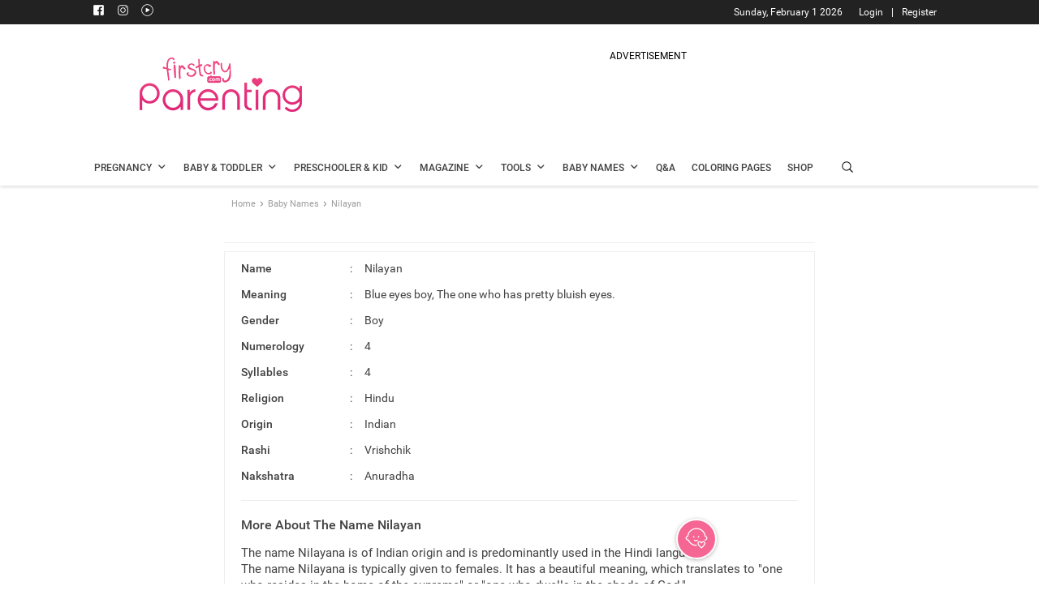

--- FILE ---
content_type: text/html; charset=utf-8
request_url: https://parenting.firstcry.com/baby-names/meaning-of-nilayan/
body_size: 12293
content:

                                <!DOCTYPE html>
                                <html lang="en" >
                                <head>
                                    <meta charset="utf-8">
                                    <link rel="shortcut icon" href="https://cdn.cdnparenting.com/brainbees/community/osc/public/favicon.ico" />
                                    <link rel="manifest" href="/manifest.json">
                                    <link rel="preconnect" href="https://tags.crwdcntrl.net">
                                    <link rel="preconnect" href="https://bcp.crwdcntrl.net">
                                    <link rel="dns-prefetch" href="https://tags.crwdcntrl.net">
                                    <link rel="dns-prefetch" href="https://bcp.crwdcntrl.net">
                                    <link rel="preload" as="image" href="https://cdn.cdnparenting.com/articles/babynameimages/landing_image.webp" type="image/webp" />
                                    <meta name="viewport" content="width=device-width, initial-scale=1">
                                    <meta name="theme-color" content="#000000" />
                                    <title data-rh="true">Nilayan Name Meaning, Origin &amp; more | FirstCry Baby Names Finder</title>
                                    <meta data-rh="true" name="description" content="Find meaning of name Nilayan, its synonyms, religion, numerology, similar names and other details with FirstCry baby name finder."/><meta data-rh="true" name="keywords" content="Nilayan meaning, Nilayan baby name meaning, meaning of Nilayan"/><meta data-rh="true" name="ROBOTS" content="all"/><meta data-rh="true" itemprop="name" content="PARENTING.FIRSTCRY.COM"/><meta data-rh="true" itemprop="description" content="Name:Nilayan, Meaning: Blue eyes boy, The one who has pretty bluish eyes."/><meta data-rh="true" name="keywords" content="baby names, unique baby names, popular baby names"/><meta data-rh="true" itemprop="image" content="https://cdn.cdnparenting.com/articles/babynameimages/landing_image.webp"/><meta data-rh="true" property="og:url" content="https://parenting.firstcry.com/"/><meta data-rh="true" property="og:type" content="website"/><meta data-rh="true" property="og:title" content="PARENTING.FIRSTCRY.COM"/><meta data-rh="true" property="og:description" content="Name:Nilayan, Meaning: Blue eyes boy, The one who has pretty bluish eyes."/><meta data-rh="true" name="keywords" content="baby names, unique baby names, popular baby names"/><meta data-rh="true" property="og:image" content="https://cdn.cdnparenting.com/articles/babynameimages/landing_image.webp"/><meta data-rh="true" name="twitter:card" content="Latest and unique names for yor Li&#x27;l ones"/><meta data-rh="true" name="twitter:title" content="PARENTING.FIRSTCRY.COM"/><meta data-rh="true" name="twitter:description" content="Name:Nilayan, Meaning: Blue eyes boy, The one who has pretty bluish eyes."/><meta data-rh="true" name="keywords" content="baby names, unique baby names, popular baby names"/><meta data-rh="true" name="twitter:image" content="https://cdn.cdnparenting.com/articles/babynameimages/landing_image.webp"/>
                                    <link data-rh="true" rel="canonical" href="https://parenting.firstcry.com/baby-names/meaning-of-nilayan/"/><link data-rh="true" rel="amphtml" href="https://parenting.firstcry.com/baby-names/meaning-of-nilayan/amp/"/>
                                    <!-- Tell the browser it's a PWA -->
                                    <meta name="apple-mobile-web-app-capable" content="yes">
                                    <script src="https://accounts.google.com/gsi/client" async defer></script>
                                    <script src="https://cdn.cdnparenting.com/brainbees/community/preact/public/onetap.js?v159.87" defer></script>                                    
                                   <script src="https://cdn.cdnparenting.com/brainbees/community/preact/public/js/babynamejs/babyName_bundle_v37.vendors-cdd60c62.94234e344d3e6c7b5a69.js" defer></script>
<script src="https://cdn.cdnparenting.com/brainbees/community/preact/public/js/babynamejs/babyName_bundle_v37.vendors-49d0a293.57a8662ad66b7c1ca639.js" defer></script>
<script src="https://cdn.cdnparenting.com/brainbees/community/preact/public/js/babynamejs/babyName_bundle_v37.vendors-536eaa00.79ae5608ab02191cce00.js" defer></script>
<script src="https://cdn.cdnparenting.com/brainbees/community/preact/public/js/babynamejs/babyName_bundle_v37.vendors-efdee510.72738445d1e3c5fa06d9.js" defer></script>
<script src="https://cdn.cdnparenting.com/brainbees/community/preact/public/js/babynamejs/babyName_bundle_v37.vendors-fcf017cf.eb7c05662d4a24f8aa8d.js" defer></script>
<script src="https://cdn.cdnparenting.com/brainbees/community/preact/public/js/babynamejs/babyName_bundle_v37.vendors-e5bca7e4.0d3e345d07bb42a40fda.js" defer></script>
<script src="https://cdn.cdnparenting.com/brainbees/community/preact/public/js/babynamejs/babyName_bundle_v37.vendors-59a2c4d8.a45628d289f32c0b96ad.js" defer></script>
<script src="https://cdn.cdnparenting.com/brainbees/community/preact/public/js/babynamejs/babyName_bundle_v37.vendors-27545368.e377fac57bc980f5f227.js" defer></script>
<script src="https://cdn.cdnparenting.com/brainbees/community/preact/public/js/babynamejs/babyName_bundle_v37.main-bde52cb3.a03ef109100873c6aa50.js" defer></script>
<script src="https://cdn.cdnparenting.com/brainbees/community/preact/public/js/babynamejs/babyName_bundle_v37.main-aca736bd.1e7642e453af63451f1d.js" defer></script>
<script src="https://cdn.cdnparenting.com/brainbees/community/preact/public/js/babynamejs/babyName_bundle_v37.main-406a72f9.bbb8070ded796daa7ba4.js" defer></script>
<script src="https://cdn.cdnparenting.com/brainbees/community/preact/public/js/babynamejs/babyName_bundle_v37.main-077c4bf5.33e9f376c1b56f471548.js" defer></script>
<script src="https://cdn.cdnparenting.com/brainbees/community/preact/public/js/babynamejs/babyName_bundle_v37.main-ddb3832e.3505e4f00491c8af78d2.js" defer></script>
<script src="https://cdn.cdnparenting.com/brainbees/community/preact/public/js/babynamejs/babyName_bundle_v37.main-ef7d455c.e04d87ffa016b8ebfa84.js" defer></script>
                                   <link rel="stylesheet" href="https://cdn.cdnparenting.com/brainbees/community/preact/public/css/babynamecss/babyName_main_v37.main-30d00494.c66f05529346e76a4be6.css" defer>
                                    <!-- <script src="/indiaJarvisCore.js?v197.95" defer></script> -->
                                    <script async src="https://cdn.fcglcdn.com/brainbees/community/jarvissdk/jssdk-jarviscoreindia.js?v=07032025"></script>                                    
                                    
                                    <script async src="https://cdn.cdnparenting.com/brainbees/community/preact/public/js/lazysizes.min.js"></script> 
                                    <!-- AdPushup  -->
                                    <script async>
                                        if (!window.location.href.includes('from=app')) {
                                        var displayAdsProcessed = false;
                                        /* AdPushup main head code starts */
                                        (function (w, d) {
                                            var s = d.createElement("script");
                                            s.src = "//cdn.adpushup.com/47223/adpushup.js";
                                            s.crossOrigin = "anonymous";
                                            s.type = "text/javascript";
                                            s.async = true;
                                            (
                                                d.getElementsByTagName("head")[0] || d.getElementsByTagName("body")[0]
                                            ).appendChild(s);
                                            w.adpushup = w.adpushup || { que: [] };
                                            checkAndProcessDisplayAds();
                                        })(window, document);
                                        /* AdPushup main head code ends */
                                    
                                       function checkAndProcessDisplayAds() {
                                            if (window.advanced_ads_pro) {
                                                if (window.displayAdsProcessed) return;
 
                                                advanced_ads_pro.process_passive_cb();
                                                window.displayAdsProcessed = true;
                                                window.advads_passive_placements = {};
 
                                                // fallback to init adpushup just in case
                                                setTimeout(() => {
                                                    if (window.adpushup?.config?.siteId === 47223) {
                                                        adpushup.init();
                                                    }
                                                }, 8000);
                                            } else {
                                                setTimeout(() => {
                                                    checkAndProcessDisplayAds();
                                                }, 500);
                                            }
                                        }
 
                                        // 2. Then call it on load (safely)
                                        window.addEventListener('load', () => {
                                            if ('requestIdleCallback' in window) {
                                                requestIdleCallback(() => {
                                                    checkAndProcessDisplayAds();
                                                });
                                            } else {
                                                setTimeout(() => {
                                                    checkAndProcessDisplayAds();
                                                }, 1000);
                                            }
                                        });
                                        }
                                    </script>
                                    <!-- end AdPushup --> 
                                    <script async>
                                    if (!window.location.href.includes('from=app')) {
                                        (function () {
                                          var adpushup = window.adpushup || {};
                                          adpushup.que = adpushup.que || [];
                                          adpushup.que.push(function () {
                                            if (
                                              adpushup.config.country === "IN" ||
                                    
                                              adpushup.config.platform !== "DESKTOP"
                                    
                                            )
                                              return;
                                    
                                            window.googletag = window.googletag || { cmd: [] };
                                            googletag.cmd.push(function () {
                                              googletag
                                                .defineSlot(
                                                  "/84382175/parenting.com/Desktop_728x90_Sticky-Footer_outsideIndia",
                                                  [728, 90],
                                                  "div-gpt-ad-1645014444521-0"
                                                )
                                                .addService(googletag.pubads());
                                              googletag
                                                .defineSlot(
                                                  "/84382175/parenting.com/Desktop_160x600_Sticky-Left_outsideIndia",
                                                  [160, 600],
                                                  "div-gpt-ad-1645014573805-0"
                                                )
                                                .addService(googletag.pubads());
                                              googletag
                                                .defineSlot(
                                                  "/84382175/parenting.com/Desktop_160x600_Sticky-Right_outsideIndia",
                                                  [160, 600],
                                                  "div-gpt-ad-1645014529574-0"
                                                )
                                                .addService(googletag.pubads());
                                            });
                                          });
                                        })();
                                        }
                                      </script> 
                                      <script>
                                      if (!window.location.href.includes('from=app')) {
                                       var googletag = window.googletag || {};
                                    googletag.cmd = googletag.cmd || [];
                                    googletag.cmd.push(function(){
                                        googletag.pubads().disableInitialLoad();
                                    }) 
                                    }</script>
                                
                              <script>!function(a){var e="https://s.go-mpulse.net/boomerang/",t="addEventListener";if("False"=="True")a.BOOMR_config=a.BOOMR_config||{},a.BOOMR_config.PageParams=a.BOOMR_config.PageParams||{},a.BOOMR_config.PageParams.pci=!0,e="https://s2.go-mpulse.net/boomerang/";if(window.BOOMR_API_key="B22DV-VF99U-FXRGW-ZNWKA-WDJT7",function(){function n(e){a.BOOMR_onload=e&&e.timeStamp||(new Date).getTime()}if(!a.BOOMR||!a.BOOMR.version&&!a.BOOMR.snippetExecuted){a.BOOMR=a.BOOMR||{},a.BOOMR.snippetExecuted=!0;var i,_,o,r=document.createElement("iframe");if(a[t])a[t]("load",n,!1);else if(a.attachEvent)a.attachEvent("onload",n);r.src="javascript:void(0)",r.title="",r.role="presentation",(r.frameElement||r).style.cssText="width:0;height:0;border:0;display:none;",o=document.getElementsByTagName("script")[0],o.parentNode.insertBefore(r,o);try{_=r.contentWindow.document}catch(O){i=document.domain,r.src="javascript:var d=document.open();d.domain='"+i+"';void(0);",_=r.contentWindow.document}_.open()._l=function(){var a=this.createElement("script");if(i)this.domain=i;a.id="boomr-if-as",a.src=e+"B22DV-VF99U-FXRGW-ZNWKA-WDJT7",BOOMR_lstart=(new Date).getTime(),this.body.appendChild(a)},_.write("<bo"+'dy onload="document._l();">'),_.close()}}(),"".length>0)if(a&&"performance"in a&&a.performance&&"function"==typeof a.performance.setResourceTimingBufferSize)a.performance.setResourceTimingBufferSize();!function(){if(BOOMR=a.BOOMR||{},BOOMR.plugins=BOOMR.plugins||{},!BOOMR.plugins.AK){var e=""=="true"?1:0,t="",n="aoh6nxixibyfi2l6xgqq-f-d465ab469-clientnsv4-s.akamaihd.net",i="false"=="true"?2:1,_={"ak.v":"39","ak.cp":"873091","ak.ai":parseInt("557242",10),"ak.ol":"0","ak.cr":9,"ak.ipv":4,"ak.proto":"h2","ak.rid":"89fe6d4d","ak.r":42169,"ak.a2":e,"ak.m":"dsca","ak.n":"essl","ak.bpcip":"3.143.230.0","ak.cport":46028,"ak.gh":"23.52.43.89","ak.quicv":"","ak.tlsv":"tls1.3","ak.0rtt":"","ak.0rtt.ed":"","ak.csrc":"-","ak.acc":"","ak.t":"1769912737","ak.ak":"hOBiQwZUYzCg5VSAfCLimQ==YG2Ignjf1F/AttEE6q48TQWLdTvbPOoz50kxQtQgn+J/m3B5f98F4zats6IaECvowEo2tSH/mbyjleYWgWONtL3zlpQfExBTKw4L5BJFnjvkKj4B7CG9CTLkXG3w6R/[base64]/E9BQDmBPbXBhm0Pbohd1wScVsp6yvEcOErBHCLw7yOftZ5kMoi8dVl+JcHDtDDnqhVo4pGKorFFzI0pmqXWhzU0s6Ov4=","ak.pv":"66","ak.dpoabenc":"","ak.tf":i};if(""!==t)_["ak.ruds"]=t;var o={i:!1,av:function(e){var t="http.initiator";if(e&&(!e[t]||"spa_hard"===e[t]))_["ak.feo"]=void 0!==a.aFeoApplied?1:0,BOOMR.addVar(_)},rv:function(){var a=["ak.bpcip","ak.cport","ak.cr","ak.csrc","ak.gh","ak.ipv","ak.m","ak.n","ak.ol","ak.proto","ak.quicv","ak.tlsv","ak.0rtt","ak.0rtt.ed","ak.r","ak.acc","ak.t","ak.tf"];BOOMR.removeVar(a)}};BOOMR.plugins.AK={akVars:_,akDNSPreFetchDomain:n,init:function(){if(!o.i){var a=BOOMR.subscribe;a("before_beacon",o.av,null,null),a("onbeacon",o.rv,null,null),o.i=!0}return this},is_complete:function(){return!0}}}}()}(window);</script></head>
                                <body >
                                 <script>var trackpage = 'Home';
                                var trackpage2 = 'RecepieLanding';</script>
                                    <noscript>
                                    
                                    <iframe src="https://www.googletagmanager.com/ns.html?id=GTM-K5WW8LV" height="0" width="0" style="display:none;visibility:hidden"></iframe>
                                    <iframe src="https://www.googletagmanager.com/ns.html?id=GTM-MPRDRG9" height="0" width="0" style="display:none;visibility:hidden"></iframe>
                                    </noscript>
                                    <div id="root"><div><div><div><div><div id="Inhouseappstrip" class="Inhousecontainer"><div class="mid-container-wrapper"><div class="mid-container"><div class="cross-icon"><img src="https://cdn.cdnparenting.com/articles/icons/cross-Icon.svg" alt="Close"/></div><div><img src="https://cdn.cdnparenting.com/brainbees/community/logos/fc-logo.svg" alt="App logo"/></div><div><p>Browse 80k+ Names, Create Shortlist and Share</p><div class="smllstar"><div class="activer"><svg stroke="currentColor" fill="currentColor" stroke-width="0" viewBox="0 0 24 24" class="staricon" height="1em" width="1em" xmlns="http://www.w3.org/2000/svg"><path fill="none" d="M0 0h24v24H0z"></path><path fill="none" d="M0 0h24v24H0z"></path><path d="M12 17.27 18.18 21l-1.64-7.03L22 9.24l-7.19-.61L12 2 9.19 8.63 2 9.24l5.46 4.73L5.82 21z"></path></svg><svg stroke="currentColor" fill="currentColor" stroke-width="0" viewBox="0 0 24 24" class="staricon" height="1em" width="1em" xmlns="http://www.w3.org/2000/svg"><path fill="none" d="M0 0h24v24H0z"></path><path fill="none" d="M0 0h24v24H0z"></path><path d="M12 17.27 18.18 21l-1.64-7.03L22 9.24l-7.19-.61L12 2 9.19 8.63 2 9.24l5.46 4.73L5.82 21z"></path></svg><svg stroke="currentColor" fill="currentColor" stroke-width="0" viewBox="0 0 24 24" class="staricon" height="1em" width="1em" xmlns="http://www.w3.org/2000/svg"><path fill="none" d="M0 0h24v24H0z"></path><path fill="none" d="M0 0h24v24H0z"></path><path d="M12 17.27 18.18 21l-1.64-7.03L22 9.24l-7.19-.61L12 2 9.19 8.63 2 9.24l5.46 4.73L5.82 21z"></path></svg><svg stroke="currentColor" fill="currentColor" stroke-width="0" viewBox="0 0 24 24" class="staricon" height="1em" width="1em" xmlns="http://www.w3.org/2000/svg"><path fill="none" d="M0 0h24v24H0z"></path><path fill="none" d="M0 0h24v24H0z"></path><path d="M12 17.27 18.18 21l-1.64-7.03L22 9.24l-7.19-.61L12 2 9.19 8.63 2 9.24l5.46 4.73L5.82 21z"></path></svg><svg stroke="currentColor" fill="currentColor" stroke-width="0" viewBox="0 0 24 24" class="staricon" height="1em" width="1em" xmlns="http://www.w3.org/2000/svg"><path fill="none" d="M0 0h24v24H0z"></path><path d="m22 9.24-7.19-.62L12 2 9.19 8.63 2 9.24l5.46 4.73L5.82 21 12 17.27 18.18 21l-1.63-7.03L22 9.24zM12 15.4V6.1l1.71 4.04 4.38.38-3.32 2.88 1 4.28L12 15.4z"></path></svg></div></div></div><div class="last-container"><div><a href=""><button>Install app</button></a></div></div></div></div></div></div><div id="g_id_onload" data-client_id="834141296178-3itknsh2mneibsovevaoltkhrcadp6vv.apps.googleusercontent.com" data-callback="handleCredentialResponse" data-cancel_on_tap_outside="false" data-skip_prompt_cookie="FC_AUTH"></div><div id="hidden_tracking"></div><div class="loader-overlay"><div class="loader-img"><img src="https://cdn.cdnparenting.com/articles/babynameimages/loader.gif" alt="" width="50" height="50"/></div></div><div class="alertMsg-overlay"><div class="alert-popup"><span class="alertmsg"></span></div></div><header id="header" class="left" style="width:100%"><div class="td-scroll-up"><span class="icon" data-icon-font="m"></span></div><div class="toggle-main"><div class="toggle-shopping">SHOPPING</div><div class="toggle-btn"><input id="toggleSiteBtn" type="checkbox" aria-label="toggle" checked=""/><label for="toggleSiteBtn" class="switch"><span class="slider round"></span></label></div><div class="toggle-parenting">PARENTING</div></div><div class="desktop_header"><div class="header_container"><section class="login_info_container"><div class="userinfo"><div class="header-sp-top-widget"><span class="td-social-icon-wrap"><a target="_blank" rel="nofollow,noreferrer" href="https://www.facebook.com/FirstCryParenting/" title="Facebook"><span class="header_icons footer_facebook" data-icon-font="J"></span></a></span><span class="td-social-icon-wrap"><a target="_blank" rel="nofollow,noreferrer" href="https://www.instagram.com/firstcryparenting/" title="Instagram"><span class="header_icons footer_instagram" data-icon-font=""></span></a></span><span class="td-social-icon-wrap"><a target="_blank" rel="nofollow,noreferrer" href="https://www.youtube.com/firstcryparenting" title="Youtube"><span class="header_icons footer_youtube" data-icon-font=""></span></a></span></div><span class="login_info R12_white"><span class="nonloggedin"><a href="https://www.firstcry.com/m/login?URL=https://parenting.firstcry.com/baby-names/meaning-of-nilayan/">Login</a><span class="login_divider">|</span><a href="https://www.firstcry.com/m/register?URL=https://parenting.firstcry.com/baby-names/meaning-of-nilayan/">Register</a></span></span><span class="today_date right R12_white">Sunday, February 1 2026</span></div></section><section class="header_images_container"><span class="parenting_img left"><a href="/" class="Left"><img src="https://cdn.cdnparenting.com/articles/2018/01/logo-header-new-2.png" alt="Logo" width="272" height="90"/></a></span><span class="dfp_banner left"><div class="desktop-ads-block"><div style="text-align:center;padding:0px 0 5px;font-size:12px">ADVERTISEMENT</div><div id="47db4ecb-d336-4c76-8f89-9f1cbf09e9b4" class="_ap_apex_ad" style="width:728px;height:90px;margin:0 auto"></div></div></span></section><section class="header_menus_container"><ul id="menu"><li class="left menu_one main_list"><a href="/articles/category/getting-pregnant/" class="M14_42" rel="noopener noreferrer"><span class="B12_42 main_menu_title">Pregnancy</span><span class="icon" data-icon-font="j"></span></a><ul class="sublist menu_one_sublist"><li><a href="/articles/category/getting-pregnant/" class="R14_75 sub_menu_title">Getting Pregnant<span class="icon right" data-icon-font="l"></span></a><ul class="submenulist menu_one_sublist_submenus"><li><a href="/articles/category/getting-pregnant/planning-preparing/" class="R14_75 sub_menu_title">Planning and Preparing</a></li><li><a href="/articles/category/getting-pregnant/trying-to-conceive/" class="R14_75 sub_menu_title">Trying to Conceive</a></li><li><a href="/articles/category/getting-pregnant/fertility/" class="R14_75 sub_menu_title">Fertility</a></li><li><a href="/articles/category/getting-pregnant/infertility/" class="R14_75 sub_menu_title">Infertility</a></li></ul></li><li><a href="/articles/category/pregnancy/" class="R14_75 sub_menu_title">Pregnancy<span class="icon right" data-icon-font="l"></span></a><ul class="submenulist menu_one_sublist_submenus"><li><a href="/articles/category/pregnancy/week-by-week/" class="R14_75 sub_menu_title">Pregnancy Week by Week</a></li><li><a href="/articles/category/pregnancy/prenatal-care/" class="R14_75 sub_menu_title">Prenatal Care</a></li><li><a href="/articles/category/pregnancy/signs-and-symptoms/" class="R14_75 sub_menu_title">Signs &amp; Symptoms</a></li><li><a href="/articles/category/pregnancy/labour-and-delivery/" class="R14_75 sub_menu_title">Labour &amp; Delivery</a></li><li><a href="/articles/category/pregnancy/complications/" class="R14_75 sub_menu_title">Complications</a></li><li><a href="/articles/category/pregnancy/diet-and-nutrition/" class="R14_75 sub_menu_title">Diet &amp; Nutrition</a></li><li><a href="/articles/category/pregnancy/postnatal-care/" class="R14_75 sub_menu_title">Postnatal Care</a></li></ul></li></ul></li><li class="left menu_two main_list"><a href="/articles/category/baby/" class="M14_42" rel="noopener noreferrer"><span class="B12_42 main_menu_title">Baby &amp; Toddler</span><span class="icon" data-icon-font="j"></span></a><ul class="sublist menu_two_sublist"><li><a href="/articles/category/baby/" class="R14_75 sub_menu_title">Baby<span class="icon right" data-icon-font="l"></span></a><ul class="submenulist menu_two_sublist_submenus"><li><a href="/articles/category/baby/development-month-by-month/" class="R14_75 sub_menu_title">Development Month by Month</a></li><li><a href="/articles/category/baby/care/" class="R14_75 sub_menu_title">Baby Care</a></li><li><a href="/articles/category/baby/health/" class="R14_75 sub_menu_title">Health</a></li><li><a href="/vaccine-immunization-schedule" class="R14_75 sub_menu_title">Vaccination Schedule</a></li><li><a href="/child-growth-chart-tracker" class="R14_75 sub_menu_title">Growth Tracker</a></li><li><a href="/articles/category/baby/safety/" class="R14_75 sub_menu_title">Safety</a></li><li><a href="/articles/category/baby/breastfeeding/" class="R14_75 sub_menu_title">Breastfeeding</a></li><li><a href="/articles/category/baby/food-and-nutrition/" class="R14_75 sub_menu_title">Food &amp; Nutrition</a></li><li><a href="/articles/category/baby/food-recipes/" class="R14_75 sub_menu_title">Food Recipes</a></li><li><a href="/articles/category/baby/feeding/" class="R14_75 sub_menu_title">Feeding</a></li><li><a href="/articles/category/baby/baby-sleep-basics/" class="R14_75 sub_menu_title">Baby Sleep Basics</a></li></ul></li><li><a href="/articles/category/toddler/" class="R14_75 sub_menu_title">Toddler<span class="icon right" data-icon-font="l"></span></a><ul class="submenulist menu_two_sublist_submenus"><li><a href="/articles/category/toddler/care/" class="R14_75 sub_menu_title">Care</a></li><li><a href="/articles/category/toddler/health/" class="R14_75 sub_menu_title">Health</a></li><li><a href="/articles/category/toddler/food-and-nutrition/" class="R14_75 sub_menu_title">Food &amp; Nutrition</a></li><li><a href="/articles/category/toddler/toddler-food-recipes/" class="R14_75 sub_menu_title">Toddler Food Recipes</a></li><li><a href="/articles/category/toddler/play-and-activities/" class="R14_75 sub_menu_title">Play &amp; Activities<span class="icon right" data-icon-font="l"></span></a><ul class="subsubmenulist menu_two_sublist_submenus_submenu"><li><a href="/coloring-pages-printables" class="R14_75 sub_menu_title">Coloring Pages</a></li></ul></li></ul></li></ul></li><li class="left menu_three main_list"><a href="/articles/category/preschooler/" class="M14_42" rel="noopener noreferrer"><span class="B12_42 main_menu_title">Preschooler &amp; Kid</span><span class="icon" data-icon-font="j"></span></a><ul class="sublist menu_three_sublist"><li><a href="/articles/category/preschooler/" class="R14_75 sub_menu_title">Preschooler<span class="icon right" data-icon-font="l"></span></a><ul class="submenulist menu_three_sublist_submenus"><li><a href="/articles/category/preschooler/food-and-nutrition/" class="R14_75 sub_menu_title">Food &amp; Nutrition</a></li><li><a href="/articles/category/preschooler/behavior-and-discipline/" class="R14_75 sub_menu_title">Behavior &amp; Discipline</a></li><li><a href="/articles/category/preschooler/play-and-activities/" class="R14_75 sub_menu_title">Play &amp; Activities<span class="icon right" data-icon-font="l"></span></a><ul class="subsubmenulist menu_three_sublist_submenus_submenu"><li><a href="/coloring-pages-printables" class="R14_75 sub_menu_title">Coloring Pages</a></li></ul></li><li><a href="/articles/category/preschooler/care/" class="R14_75 sub_menu_title">Care</a></li><li><a href="/articles/category/preschooler/health/" class="R14_75 sub_menu_title">Health</a></li><li><a href="/articles/category/preschooler/safety/" class="R14_75 sub_menu_title">Safety</a></li></ul></li><li><a href="/articles/category/big-kid/" class="R14_75 sub_menu_title">Big Kid<span class="icon right" data-icon-font="l"></span></a><ul class="submenulist menu_three_sublist_submenus"><li><a href="/articles/category/big-kid/development/" class="R14_75 sub_menu_title">Development</a></li><li><a href="/articles/category/big-kid/food-and-nutrition/" class="R14_75 sub_menu_title">Food &amp; Nutrition</a></li><li><a href="/articles/category/big-kid/behavior-and-discipline/" class="R14_75 sub_menu_title">Behavior &amp; Discipline</a></li><li><a href="/articles/category/big-kid/play-and-activities/" class="R14_75 sub_menu_title">Play &amp; Activities<span class="icon right" data-icon-font="l"></span></a><ul class="subsubmenulist menu_three_sublist_submenus_submenu"><li><a href="/coloring-pages-printables" class="R14_75 sub_menu_title">Coloring Pages</a></li></ul></li><li><a href="/articles/category/big-kid/care/" class="R14_75 sub_menu_title">Care</a></li><li><a href="/articles/category/big-kid/health/" class="R14_75 sub_menu_title">Health</a></li><li><a href="/articles/category/big-kid/safety/" class="R14_75 sub_menu_title">Safety</a></li></ul></li></ul></li><li class="left menu_four main_list"><a href="/articles/category/magazine" class="M14_42" rel="noopener noreferrer"><span class="B12_42 main_menu_title">Magazine</span><span class="icon" data-icon-font="j"></span></a><ul class="sublist menu_four_sublist"><li><a href="/articles/category/magazine/beauty-fashion" class="R14_75 sub_menu_title">Beauty &amp; Fashion</a></li><li><a href="/articles/category/magazine/health-wellness" class="R14_75 sub_menu_title">Health &amp; Wellness</a></li><li><a href="/articles/category/magazine/entertainment" class="R14_75 sub_menu_title">Entertainment</a></li><li><a href="/articles/category/magazine/relationships" class="R14_75 sub_menu_title">Relationships</a></li><li><a href="/articles/category/magazine/life-work" class="R14_75 sub_menu_title">Life &amp; Work</a></li><li><a href="/articles/category/magazine/recipes" class="R14_75 sub_menu_title">Recipes</a></li></ul></li><li class="left menu_five main_list"><a href="/tools" class="M14_42" rel="noopener noreferrer"><span class="B12_42 main_menu_title">Tools</span><span class="icon" data-icon-font="j"></span></a><ul class="sublist menu_five_sublist"><li><a href="/experts" class="R14_75 sub_menu_title">Expert Panel</a></li><li><a href="/discussions" class="R14_75 sub_menu_title">Discussions</a></li><li><a href="/baby-photo-contest" class="R14_75 sub_menu_title">Contest &amp; Winners</a></li><li><a href="/groups" class="R14_75 sub_menu_title">Groups</a></li><li><a href="/videos" class="R14_75 sub_menu_title">Videos</a></li><li><a href="/memories" class="R14_75 sub_menu_title">Memories</a></li><li><a href="/quiz" class="R14_75 sub_menu_title">Quiz</a></li><li><a href="/tools" class="R14_75 sub_menu_title">Parenting Tools<span class="icon right" data-icon-font="l"></span></a><ul class="submenulist menu_five_sublist_submenus"><li><a href="/tools/child-vaccination-growth-tracker" class="R14_75 sub_menu_title">Child Vaccination &amp; Growth Tracker</a></li><li><a href="/tools/baby-meal-plan" class="R14_75 sub_menu_title">Baby Meal Planner</a></li><li><a href="/tools/baby-growth-and-development" class="R14_75 sub_menu_title">Baby Growth &amp; Development</a></li><li><a href="/tools/breastfeeding-tracker" class="R14_75 sub_menu_title">Breastfeeding Tracker</a></li><li><a href="/memories/milestones" class="R14_75 sub_menu_title">Milestone</a></li><li><a href="/tools/baby-teething" class="R14_75 sub_menu_title">Baby Teething</a></li><li><a href="/tools/capture-baby-moments" class="R14_75 sub_menu_title">Face A Day</a></li></ul></li><li><a href="/tools" class="R14_75 sub_menu_title">Pregnancy Tools<span class="icon right" data-icon-font="l"></span></a><ul class="submenulist menu_five_sublist_submenus"><li><a href="/tools/pregnancy-week-by-week-guide" class="R14_75 sub_menu_title">Pregnancy Week by Week Guide</a></li><li><a href="/tools/fetal-movement-tracker" class="R14_75 sub_menu_title">Baby Kick Counter</a></li><li><a href="/tools/pregnancy-due-date-calculator" class="R14_75 sub_menu_title">Due Date Calculator</a></li></ul></li></ul></li><li class="left menu_six main_list"><a href="/baby-names" class="M14_42" rel="noopener noreferrer"><span class="B12_42 main_menu_title">Baby Names</span><span class="icon" data-icon-font="j"></span></a><ul class="sublist menu_four_sublist"><li><a href="/baby-names" class="R14_75 sub_menu_title">Baby Names</a></li><li><a href="/baby-names/theme/" class="R14_75 sub_menu_title">Baby Names by Themes</a></li><li><a href="/baby-names/combiner-generator/" class="R14_75 sub_menu_title">Baby Name Combiner</a></li></ul></li><li class="left menu_seven main_list"><a href="/qna/questions-answers" class="M14_42" rel="noopener noreferrer"><span class="B12_42 main_menu_title">Q&amp;A</span></a></li><li class="left menu_seven main_list"><a href="/coloring-pages-printables" class="M14_42" rel="noopener noreferrer"><span class="B12_42 main_menu_title">Coloring Pages</span></a></li><li class="left menu_nine main_list"><a href="//www.firstcry.com/?utm_source=parenting_site&amp;utm_medium=parenting_site_promotions&amp;utm_campaign=app_download_banners&amp;utm_content=menu" class="M14_42" rel="noopener noreferrer"><span class="B12_42 main_menu_title">Shop</span></a></li><li class="header-search-icon"><span class="search-icon" data-icon-font="&#x27;"></span></li></ul></section></div><section class="search-bar-main"><div class="search-bar"><div class="left input-bar"><input id="inp-field" rows="4" cols="50" class="" placeholder="Articles, Baby Names and more" autoComplete="off"/><span class="search-icon dev_uni_search" id="mybtn" data-icon-font="&#x27;"></span><input type="hidden" data-text=""/></div><span class="left search-close" data-icon-font="C"></span></div></section></div><div class="popup-ad"><div id="div-gpt-ad-1728625037200-0" class="ad-img left" style="width:225px;height:250px;overflow:hidden;margin:0 auto"><div class="adunitContainer"><div class="adBox"></div></div></div><div class="ad-close_btn"><div class="ad-close left" data-icon-font="C"></div></div></div><span class="dfp_banner_mobile"><div class="msite-ads-block"><div style="text-align:center;padding:0px 0 5px;font-size:12px">ADVERTISEMENT</div><div id="4bc51e55-2834-4724-a667-295ef3cdabec" class="_ap_apex_ad" style="width:320px;height:100px;margin:0 auto"></div></div></span><div class="mobile_header"><div class="hamburgermenu_icon"><div class="toggle_icon"><span class="menuIcon"></span><span class="menuIcon"></span><span class="menuIcon"></span></div></div><div class="firstcryImg"><a href="/" class="firstcrylogo"><img src="https://cdn.cdnparenting.com/articles/2018/01/logo-header-mobile.png" alt="Parenting Firstcry" title="Parenting Firstcry" width="163" height="54"/></a></div><span class="search-icon" data-icon-font="&#x27;"></span><div id="td-mobile-nav"><div class="td-mobile-container"><div class="td-mobile-content"><ul id="menu-td-demo-header-menu" class="td-mobile-main-menu"><li class="user-profile"><ul class="user_back_img "><li><img src="https://cdn.cdnparenting.com/articles/babynameimages/loader.gif" data-src="https://cdn.cdnparenting.com/brainbees/community/preact/public/media/parenting-menu.webp" alt="" class="loadingImg"/></li></ul><ul class="user_pro menucls"><li><span class="usr-prof"><ul><li class="user_pro_img" id="profile_img"><span class="icon" data-icon-font="?"></span></li><li class="R13_white user-name" id="user_name"><span><a href="https://www.firstcry.com/m/login?URL=https://parenting.firstcry.com/baby-names/meaning-of-nilayan/" target="_self">Login </a><span> / </span><a href="https://www.firstcry.com/m/register?URL=https://parenting.firstcry.com/baby-names/meaning-of-nilayan/" target="_self"> Register</a></span></li></ul></span></li></ul></li><li><ul><li class="shop_menucat"><a href="/" class="left" aria-label="Home"><ul class="menucls"><li class="menu_icon left"><img class="loadingImg menucls" src="https://cdn.cdnparenting.com/articles/babynameimages/loader.gif" data-src="https://cdn.fcglcdn.com/brainbees/apps/image/parenting_menu_icons_home_menu.svg" alt="" width="20" height="20"/></li><li class="R15_42 menu_icon_txt left">Home</li></ul></a></li></ul></li><li><ul><li class="shop_menucat"><ul class="menucls"><li class="opening_list"><ul class="menucls"><li class="menu_icon left"><img class="loadingImg menucls" src="https://cdn.cdnparenting.com/articles/babynameimages/loader.gif" data-src="https://cdn.fcglcdn.com/brainbees/apps/image/parenting_menu_icons_read_menu.svg" alt="" width="20" height="20"/></li><li class="R15_42 menu_icon_txt left">Read</li><li id="read_id" class="dash_link right" data-icon-font="8"></li></ul></li></ul></li><li id="Readmenulist" class="sublist" style="display:none"><ul class="menucls"><a href="/articles/category/getting-pregnant/"><li class="R14_75 menu_icon_txt shop_item"> <!-- -->Getting Pregnant<!-- --> </li></a><a href="/articles/category/pregnancy/"><li class="R14_75 menu_icon_txt shop_item"> <!-- -->Pregnancy<!-- --> </li></a><a href="/articles/category/baby/"><li class="R14_75 menu_icon_txt shop_item"> <!-- -->Baby<!-- --> </li></a><a href="/articles/category/preschooler/"><li class="R14_75 menu_icon_txt shop_item"> <!-- -->Preschooler<!-- --> </li></a><a href="/articles/category/big-kid/"><li class="R14_75 menu_icon_txt shop_item"> <!-- -->Big Kid<!-- --> </li></a><a href="/articles/category/magazine"><li class="R14_75 menu_icon_txt shop_item"> <!-- -->Magazine<!-- --> </li></a><a href="/articles/category/toddler/"><li class="R14_75 menu_icon_txt shop_item"> <!-- -->Toddler<!-- --> </li></a></ul></li></ul></li><li><ul><li class="shop_menucat"><ul class="menucls"><li class="opening_list"><ul class="menucls"><li class="menu_icon left"><img class="loadingImg menucls" src="https://cdn.cdnparenting.com/articles/babynameimages/loader.gif" data-src="https://cdn.fcglcdn.com/brainbees/apps/image/parenting_menu_icons_magazine_menu.svg" alt="" width="20" height="20"/></li><li class="R15_42 menu_icon_txt left">Magazine</li><li id="magazine_id" class="dash_link right" data-icon-font="8"></li></ul></li></ul></li><li id="Magazinemenulist" class="sublist" style="display:none"><ul class="menucls"><a href="/articles/category/magazine/beauty-fashion/"><li class="R14_75 menu_icon_txt shop_item"> <!-- -->Beauty &amp; Fashion<!-- --> </li></a><a href="/articles/category/magazine/health-wellness/"><li class="R14_75 menu_icon_txt shop_item"> <!-- -->Health &amp; Wellness<!-- --> </li></a><a href="/articles/category/magazine/entertainment/"><li class="R14_75 menu_icon_txt shop_item"> <!-- -->Entertainment<!-- --> </li></a><a href="/articles/category/magazine/relationships/"><li class="R14_75 menu_icon_txt shop_item"> <!-- -->Relationships<!-- --> </li></a><a href="/articles/category/magazine/life-work/"><li class="R14_75 menu_icon_txt shop_item"> <!-- -->Life &amp; Work<!-- --> </li></a><a href="/articles/category/magazine/recipes/"><li class="R14_75 menu_icon_txt shop_item"> <!-- -->Recipes<!-- --> </li></a></ul></li></ul></li><li><ul><li class="shop_menucat"><a href="/qna/questions-answers" class="left" aria-label="Q&amp;A"><ul class="menucls"><li class="menu_icon left"><img class="loadingImg menucls" src="https://cdn.cdnparenting.com/articles/babynameimages/loader.gif" data-src="https://cdn.fcglcdn.com/brainbees/apps/image/parenting_menu_icons_qna_menu.svg" alt="" width="20" height="20"/></li><li class="R15_42 menu_icon_txt left">Q&amp;A</li></ul></a></li></ul></li><li><ul><li class="shop_menucat"><a href="/experts" class="left" aria-label="Expert Panel"><ul class="menucls"><li class="menu_icon left"><img class="loadingImg menucls" src="https://cdn.cdnparenting.com/articles/babynameimages/loader.gif" data-src="https://cdn.fcglcdn.com/brainbees/apps/image/parenting_menu_icons_expert_icon.svg" alt="" width="20" height="20"/></li><li class="R15_42 menu_icon_txt left">Expert Panel</li></ul></a></li></ul></li><li><ul><li class="shop_menucat"><a href="/discussions" class="left" aria-label="Discussion"><ul class="menucls"><li class="menu_icon left"><img class="loadingImg menucls" src="https://cdn.cdnparenting.com/articles/babynameimages/loader.gif" data-src="https://cdn.fcglcdn.com/brainbees/apps/image/parenting_menu_icons_discussion_menu.svg" alt="" width="20" height="20"/></li><li class="R15_42 menu_icon_txt left">Discussion</li></ul></a></li></ul></li><li><ul><li class="shop_menucat"><a href="/quick-reads" class="left" aria-label="Quick Reads"><ul class="menucls"><li class="menu_icon left"><img class="loadingImg menucls" src="https://cdn.cdnparenting.com/articles/babynameimages/loader.gif" data-src="https://cdn.fcglcdn.com/brainbees/apps/image/parenting_menu_icons_quick_reads_menu.svg" alt="" width="20" height="20"/></li><li class="R15_42 menu_icon_txt left">Quick Reads</li></ul></a></li></ul></li><li><ul><li class="shop_menucat"><a href="/baby-photo-contest" class="left" aria-label="Contest &amp; Winners"><ul class="menucls"><li class="menu_icon left"><img class="loadingImg menucls" src="https://cdn.cdnparenting.com/articles/babynameimages/loader.gif" data-src="https://cdn.fcglcdn.com/brainbees/apps/image/parenting_menu_icons_memory_contest_menu.svg" alt="" width="20" height="20"/></li><li class="R15_42 menu_icon_txt left">Contest &amp; Winners</li></ul></a></li></ul></li><li><ul><li class="shop_menucat"><a href="/videos" class="left" aria-label="Videos"><ul class="menucls"><li class="menu_icon left"><img class="loadingImg menucls" src="https://cdn.cdnparenting.com/articles/babynameimages/loader.gif" data-src="https://cdn.fcglcdn.com/brainbees/apps/image/parenting_menu_icons_videos_menu.svg" alt="" width="20" height="20"/></li><li class="R15_42 menu_icon_txt left">Videos</li></ul></a></li></ul></li><li><ul><li class="shop_menucat"><a href="/write-for-us" class="left" aria-label="Write For Us"><ul class="menucls"><li class="menu_icon left"><img class="loadingImg menucls" src="https://cdn.cdnparenting.com/articles/babynameimages/loader.gif" data-src="https://cdn.fcglcdn.com/brainbees/apps/image/parenting_menu_icons_my_blog_menu.svg" alt="" width="20" height="20"/></li><li class="R15_42 menu_icon_txt left">Write For Us</li></ul></a></li></ul></li><li><ul><li class="shop_menucat"><a href="/groups" class="left" aria-label="Groups"><ul class="menucls"><li class="menu_icon left"><img class="loadingImg menucls" src="https://cdn.cdnparenting.com/articles/babynameimages/loader.gif" data-src="https://cdn.fcglcdn.com/brainbees/apps/image/parenting_menu_icons_groups_menu.svg" alt="" width="20" height="20"/></li><li class="R15_42 menu_icon_txt left">Groups</li></ul></a></li></ul></li><li><ul><li class="shop_menucat"><a href="/memories" class="left" aria-label="Memories"><ul class="menucls"><li class="menu_icon left"><img class="loadingImg menucls" src="https://cdn.cdnparenting.com/articles/babynameimages/loader.gif" data-src="https://cdn.fcglcdn.com/brainbees/apps/image/parenting_menu_icons_memory_menu.svg" alt="" width="20" height="20"/></li><li class="R15_42 menu_icon_txt left">Memories</li></ul></a></li></ul></li><li><ul><li class="shop_menucat"><ul class="menucls"><li class="opening_list"><ul class="menucls"><li class="menu_icon left"><img class="loadingImg menucls" src="https://cdn.cdnparenting.com/articles/babynameimages/loader.gif" data-src="https://cdn.fcglcdn.com/brainbees/apps/image/ic_babynames.svg" alt="" width="20" height="20"/></li><li class="R15_42 menu_icon_txt left">Baby Names</li><li class="dash_link right" data-icon-font="8"></li></ul></li></ul></li><li class="sublist" style="display:none"><ul class="menucls"><a href="/baby-names"><li class="R14_75 menu_icon_txt shop_item"> <!-- -->Baby Names<!-- --> </li></a><a href="/baby-names/theme/"><li class="R14_75 menu_icon_txt shop_item"> <!-- -->Baby Names by Themes<!-- --> </li></a><a href="/baby-names/combiner-generator/"><li class="R14_75 menu_icon_txt shop_item"> <!-- -->Baby Name Combiner<!-- --> </li></a></ul></li></ul></li><li><ul><li class="shop_menucat"><ul class="menucls"><li class="opening_list"><ul class="menucls"><li class="menu_icon left"><img class="loadingImg menucls" src="https://cdn.cdnparenting.com/articles/babynameimages/loader.gif" data-src="https://cdn.fcglcdn.com/brainbees/apps/image/parenting_menu_icons_parenting_tool_menu.svg" alt="" width="20" height="20"/></li><li class="R15_42 menu_icon_txt left">Parenting Tools</li><li id="parenting_id" class="dash_link right" data-icon-font="8"></li></ul></li></ul></li><li id="parentingtoollist" class="sublist" style="display:none"><ul class="menucls"><a href="/tools/child-vaccination-growth-tracker"><li class="R14_75 menu_icon_txt shop_item"> <!-- -->Vaccination Tracker<!-- --> </li></a><a href="/tools/child-vaccination-growth-tracker"><li class="R14_75 menu_icon_txt shop_item"> <!-- -->Growth Tracker<!-- --> </li></a><a href="/tools/baby-meal-plan"><li class="R14_75 menu_icon_txt shop_item"> <!-- -->Baby Meal Planner<!-- --> </li></a><a href="/tools/baby-kids-diet-plan"><li class="R14_75 menu_icon_txt shop_item"> <!-- -->Diet Plan (6 Months+)<!-- --> </li></a><a href="/tools/baby-growth-and-development"><li class="R14_75 menu_icon_txt shop_item"> <!-- -->Baby Growth &amp; Development<!-- --> </li></a><a href="/tools/breastfeeding-tracker"><li class="R14_75 menu_icon_txt shop_item"> <!-- -->Breastfeeding<!-- --> </li></a><a href="/memories/milestones"><li class="R14_75 menu_icon_txt shop_item"> <!-- -->Milestone<!-- --> </li></a><a href="/tools/capture-baby-moments"><li class="R14_75 menu_icon_txt shop_item"> <!-- -->Face A Day<!-- --> </li></a><a href="/tools/baby-teething"><li class="R14_75 menu_icon_txt shop_item"> <!-- -->Baby Teething<!-- --> </li></a></ul></li></ul></li><li><ul><li class="shop_menucat"><ul class="menucls"><li class="opening_list"><ul class="menucls"><li class="menu_icon left"><img class="loadingImg menucls" src="https://cdn.cdnparenting.com/articles/babynameimages/loader.gif" data-src="https://cdn.fcglcdn.com/brainbees/apps/image/parenting_menu_icons_my_bumpie_menu.svg" alt="" width="20" height="20"/></li><li class="R15_42 menu_icon_txt left">Pregnancy Tools</li><li id="pragnency_id" class="dash_link right" data-icon-font="8"></li></ul></li></ul></li><li id="pregnancytoollist" class="sublist" style="display:none"><ul class="menucls"><a href="/tools/fetal-movement-tracker"><li class="R14_75 menu_icon_txt shop_item"> <!-- -->Baby Kick Counter<!-- --> </li></a><a href="/baby-names"><li class="R14_75 menu_icon_txt shop_item"> <!-- -->Baby Names<!-- --> </li></a><a href="/tools/pregnancy-due-date-calculator"><li class="R14_75 menu_icon_txt shop_item"> <!-- -->Due Date Calculator<!-- --> </li></a><a href="/tools/pregnancy-diet-plan"><li class="R14_75 menu_icon_txt shop_item"> <!-- -->Diet Plan (Expecting Mom’s)<!-- --> </li></a><a href="/tools/pregnancy-checkup-schedule"><li class="R14_75 menu_icon_txt shop_item"> <!-- -->Pregnancy Inspection Schedule<!-- --> </li></a><a href="/tools/my-baby-bump"><li class="R14_75 menu_icon_txt shop_item"> <!-- -->My Bumpie<!-- --> </li></a><a href="/tools/baby-size-comparison"><li class="R14_75 menu_icon_txt shop_item"> <!-- -->Baby Size Comparison<!-- --> </li></a><a href="/tools/fetal-development-video"><li class="R14_75 menu_icon_txt shop_item"> <!-- -->Fetal Development Video<!-- --> </li></a><a href="/tools/pregnancy-week-by-week-tracker"><li class="R14_75 menu_icon_txt shop_item"> <!-- -->Week by Week Fetal Development<!-- --> </li></a><a href="/tools/pregnancy-week-by-week-guide"><li class="R14_75 menu_icon_txt shop_item"> <!-- -->Pregnancy Week by Week<!-- --> </li></a></ul></li></ul></li><li><ul><li class="shop_menucat"><ul class="menucls"><li class="opening_list"><ul class="menucls"><li class="menu_icon left"><img class="loadingImg menucls" src="https://cdn.cdnparenting.com/articles/babynameimages/loader.gif" data-src="https://cdn.fcglcdn.com/brainbees/apps/image/parenting_menu_icons_tool_icon_menu.svg" alt="" width="20" height="20"/></li><li class="R15_42 menu_icon_txt left">Other Tools</li><li id="other_tools_id" class="dash_link right" data-icon-font="8"></li></ul></li></ul></li><li id="othertoollist" class="sublist" style="display:none"><ul class="menucls"><a href="/tools/period-ovulation-calculator"><li class="R14_75 menu_icon_txt shop_item"> <!-- -->Period &amp; Ovulation Calculator<!-- --> </li></a><a href="/groups"><li class="R14_75 menu_icon_txt shop_item"> <!-- -->Groups<!-- --> </li></a></ul></li></ul></li></ul></div></div><div class="closingdiv"></div></div><div class="search-popup"><div class="search-bar"><span class="left back-btn" data-icon-font="s"></span><div class="search-field"><span data-icon-font="&#x27;"></span><input id="inp-field" rows="4" cols="50" class="" placeholder="Articles, Baby Names and more" autoComplete="off"/></div><span class="right search-close" data-icon-font="C"></span></div><div class="searchDropdown"><div class="search-result-drpdn"></div><a href="/search-result/all/" class="viewall">VIEW ALL</a></div><div class="search-not-found" style="display:none"><div class="norslt-text1">No result found for term &quot;<!-- -->&quot;</div><div class="norslt-text2">Try searching with other terms</div><div class="norslt-text3">Browse through our popular sections</div><div class="popular-sections"><div class="sections"><a href="/tools/child-vaccination-growth-tracker"><div class="sect"><div class="sect-img"><img src="https://cdn.cdnparenting.com/brainbees/community/preact/public/media/Vaccination Tracker v2.png"/></div></div><div class="sect-name">Vaccination Tracker</div></a></div><div class="sections"><a href="/tools/baby-growth-and-development/"><div class="sect"><div class="sect-img"><img src="https://cdn.cdnparenting.com/brainbees/community/preact/public/media/My Baby Feed(Baby Growth &amp;Development).svg"/></div></div><div class="sect-name">Baby Growth &amp; Development</div></a></div><div class="sections"><a href="/tools/pregnancy-diet-plan/"><div class="sect"><div class="sect-img"><img src="https://cdn.cdnparenting.com/brainbees/community/preact/public/media/Diet Plan (Expecting Mom&#x27;s).svg"/></div></div><div class="sect-name">Pregnancy Diet Plan</div></a></div><div class="sections"><a href="/tools/baby-kids-diet-plan"><div class="sect"><div class="sect-img"><img src="https://cdn.cdnparenting.com/brainbees/community/preact/public/media/Diet Plan (6Month).png"/></div></div><div class="sect-name">Baby Diet Plan</div></a></div><div class="sections"><a href="/tools/child-vaccination-growth-tracker?ref=growthtracker"><div class="sect"><div class="sect-img"><img src="https://cdn.cdnparenting.com/brainbees/community/preact/public/media/baby Growth Tracker 2.png"/></div></div><div class="sect-name">Growth Tracker</div></a></div><div class="sections"><a href="/baby-names/"><div class="sect"><div class="sect-img"><img src="https://cdn.cdnparenting.com/brainbees/community/preact/public/media/baby_name.svg"/></div></div><div class="sect-name">Baby Names</div></a></div></div></div></div></div><input type="hidden" id="stopScroll" value="0"/></header></div><main class="baby-names-main main-container"><div class="data-container"><meta name="atdlayout" content="babynames_ap"/><div class="title"><div class="breadcrumb R11_9e"><span><a class="R11_9e" href="/">Home</a></span><span class="R11_9e breadcrum_icon" data-icon-font="l"></span><span><a class="R11_9e" href="/baby-names/">Baby Names</a></span><span class="R11_9e breadcrum_icon" data-icon-font="l"></span><span>Nilayan</span></div></div><div class="baby-names-head"><div class="mobile_listing"><a title=""><span class="icon" data-icon-font="s"></span></a><h1 data-name="Nilayan" class="M16_white">Nilayan Name Meaning</h1></div></div><div class="sub-container"><div class="name-details-main"><div class="name-details-top"><ul class="name-details" id="name-det"><li><span class="det-catg left M14_42">Name <span class="right">:</span></span><span class="catg-info R14_42">Nilayan</span></li><li><span class="det-catg left M14_42">Meaning <span class="right">:</span></span><span class="catg-info R14_42">Blue eyes boy, The one who has pretty bluish eyes.</span></li><li><span class="det-catg left M14_42">Gender <span class="right">:</span></span><span class="catg-info R14_42">Boy</span></li><li><span class="det-catg left M14_42">Numerology <span class="right">:</span></span><span class="catg-info R14_42">4</span></li><li><span class="det-catg left M14_42">Syllables <span class="right">:</span></span><span class="catg-info R14_42">4</span></li><li><span class="det-catg left M14_42">Religion <span class="right">:</span></span><span class="catg-info R14_42">Hindu</span></li><li><span class="det-catg left M14_42">Origin <span class="right">:</span></span><span class="catg-info R14_42">Indian</span></li><li><span class="det-catg left M14_42">Rashi <span class="right">:</span></span><span class="catg-info R14_42">Vrishchik</span></li><li><span class="det-catg left M14_42">Nakshatra <span class="right">:</span></span><span class="catg-info R14_42">Anuradha</span></li></ul><div class="moreMeaningField"><h2 class="moreMeaning">More About The Name <!-- -->Nilayan</h2><div class="moreMeaningDiv" style="height:107px" data-id="name_10babynameidd50f70cb172" id="name_10babynameidd50f70cb172"><span id="fullMeaning" class="fullMeaning">The name Nilayana is of Indian origin and is predominantly used in the Hindi language. </p><p>The name Nilayana is typically given to females. It has a beautiful meaning, which translates to "one who resides in the home of the supreme" or "one who dwells in the abode of God." </p><p>As for famous personalities, there may not be any widely recognized public figures with the exact name Nilayana. However, it is possible that some individuals with variations of the name have achieved fame or recognition in various fields.</p><p>Regarding personality traits or facts associated with individuals named Nilayana, it's important to note that a person's character and demeanor are influenced by various factors beyond their name. Therefore, it is not possible to determine specific personality traits based on the name alone. </p><p>However, Names often carry a sense of positivity and beauty and can shape an individual's perception of themselves and how others perceive them. Names like Nilayana are unique and may reflect qualities such as spirituality, a sense of belonging, and a connection to something greater than oneself.</span><p class="R14_9e"><i>Disclaimer : Some content on this webpage/URL was generated using AI. While we are constantly reviewing for accuracy, occasional errors may occur. <span class="bnshare_text">Please share your feedback here to help refine our content.</span></i></p></div><div class="readmore_popup" style="display:block"><div class="readmorelink R14_link">Read More</div></div></div><div class="share-sel-ic" id="10babynameidd50f70cb172"><div class="card-share "><div class="R14_9e left shareIcon"><div class="left R13_9e fbimg"><img class="fbimg" src="https://cdn.cdnparenting.com/brainbees/community/preact/public/media/facebook-icon.png" alt="facebook" title="facebook"/></div><div data-icon-font="" class="icon left whatsappIcon"></div><div class="left M14_9e"> Share</div></div><div class="sharing-options"><ul><li class="whatsapp-share left" data-name="Nilayan"><span class="M16_61 social-share" id="whatsapp"><img src="https://cdn.cdnparenting.com/articles/babynameimages/loader.gif" data-src="https://cdn.cdnparenting.com/brainbees/community/preact/public/media/whatsapp.png" class="loadingImg whatsappimg" alt="" data-platform="whatsapp" data-name="Nilayan"/></span></li><li class="facebook-share left" data-name="Nilayan"><span class="M16_61 social-share" id="facebook"><img src="https://cdn.cdnparenting.com/articles/babynameimages/loader.gif" data-src="https://cdn.cdnparenting.com/brainbees/community/preact/public/media/facebook.png" class="loadingImg facebookimg" alt="" data-platform="facebook" data-name="Nilayan"/></span></li><li class="twitter-share left post_share tw_share" data-name="Nilayan"><div class="M16_61 social-share post_share tw_share" id="twitter"><img src="https://cdn.cdnparenting.com/articles/babynameimages/loader.gif" data-src="https://cdn.cdnparenting.com/brainbees/community/preact/public/media/twitter.png" class="loadingImg twitterimg" alt="" data-platform="twitter" data-name="Nilayan"/></div></li><li class="twitter-share left post_share pi_share" style="margin:0 0 0 10px" data-name="Nilayan"><div class="M16_61 social-share post_share pi_share" id="pintrest"><img src="https://cdn.cdnparenting.com/articles/babynameimages/loader.gif" data-src="https://cdn.cdnparenting.com/brainbees/community/preact/public/media/pintrest.png" class="loadingImg pintrestimg" alt="" data-platform="pintrest" data-name="Nilayan"/></div></li></ul></div><div class="share-overlay"></div></div><div class="heartDiv"><div class="right"><span class="heart-icon detailname_hearticon right" data-name="Nilayan" data-icon-font="+" id="notfavourite"></span></div></div></div></div><div class="name-added"><div class="nm-add"><span></span></div></div><div class="collection-list-popup "><div class="collection"><div class="collection-part1"><span class="selct-title M18_42"> Select the collection list </span><span class="create-ic right">Create +</span><div class="list" id="list"><ul class="collection-list" data-count="0"></ul></div><span class="next"><span data-icon-font="h" class="icon"></span></span><span class="prev"><span data-icon-font="g" class="icon"></span></span></div><div class="norecord-overlay left"><div class="norecord_alert"><div class="M16_42">  No collection list created yet. </div><div class="R14_9e"> Please create the one to shortlist the cute baby names.</div></div></div><div class="new-collection"><div class="selct-title  M18_42"> Create New Collection </div><span class="M14_42"> Collection Name </span><input type="text" placeholder="Family&#x27;s, Father, Mother" class="input-name"/><span class="error_msg R11_red"> </span><div class="popup-btns right"><span class="cancel-popup M14_9e"> CANCEL </span><span class="M14_pink dev_create_addfavname">CREATE</span></div></div></div></div><div class="collectionListCont"><span class="icon collectionIcon" data-icon-font=""></span></div></div></div></div><div class="common_chat_overlay" style="display:none"><div class="common_chat_popup"><div class="common_chat_cont"><div class="gpt_chat_popheader"><div class="M14_42 gpt_chat_header">Have a suggestion or feedback, we would love to hear</div><span data-icon-font="C" class="chatcloseImgpop"></span></div><div class="chat_main-feedback"><div class="chat_inputgpt"><textarea name="message" id="feedbackText" rows="1" placeholder="Enter Feedback"></textarea><div class="chat_error" id="errMsg" style="display:none"> Please enter message first</div></div></div><div class="chatgpt-btns"><button type="button" id="submitBtn" class="btn-secondary  chat_secondary_st">Submit</button></div></div></div></div><div class="common_chat_overlay submit_feedbackpop" style="display:none"><div class="common_chat_popup"><div class="common_chat_cont"><div class="chat_main-successfully_pop"><div class="successfully_icon"><span class="chat_btn_success"><img src="https://parenting.firstcry.com/chatgpt-build/media/Confirmation.gif"/></span></div><div class="J16SB_42 chat_success_header"> Thank You</div><p> Thanks for sharing your feedback, we will use this to further improve our services</p></div></div></div></div></main><div><footer class="footer_container"><div class="footer_fclogo_text_container"><div class="dfpbannerimage"><div class="desktop-ads-block"><div id="ba08db67-6e50-4f0c-8ec7-005afc93554d" class="_ap_apex_ad" style="width:728px;height:90px;margin:0 auto"></div></div><div class="msite-ads-block"><div id="ba08db67-6e50-4f0c-8ec7-005afc93554d" class="_ap_apex_ad" style="width:336px;max-height:280px;min-height:100px;margin:0 auto"></div></div></div><div class="parenting_image_container"><a href="/"><img src="https://cdn.cdnparenting.com/articles/2019/07/09173019/logo-header-mobile.png" alt="Parenting Firstcry" title="Parenting Firstcry" width="272" height="90"/></a><div class="footer-text-wrap">The information on this website is of a general nature and available for educational purposes only and should not be construed as a substitute for advice from a medical professional or health care provider.  Should you have any concerns about your health, or of that of your baby or child, please consult with your doctor. You also acknowledge that owing to the limited nature of communication possible on interactive elements on the site, any assistance, or response you receive is provided by the author alone. Parenting.Firstcry.com accepts no liability for any errors, omissions or misrepresentations. Your use of this site indicates your agreement to be bound by the Terms of Use.</div><div class="footer-social-wrap td-social-style-2"><span class="td-social-icon-wrap"><a target="_blank" rel="nofollow,noreferrer" href="https://www.facebook.com/FirstCryParenting/" title="Facebook"><span class="footer_icons footer_facebook" data-icon-font="J"></span></a></span><span class="td-social-icon-wrap"><a target="_blank" rel="nofollow,noreferrer" href="https://www.instagram.com/firstcryparenting/" title="Instagram"><span class="footer_icons footer_instagram" data-icon-font=""></span></a></span><span class="td-social-icon-wrap"><a target="_blank" rel="nofollow,noreferrer" href="https://www.youtube.com/firstcryparenting" title="Youtube"><span class="footer_icons footer_youtube" data-icon-font=""></span></a></span></div></div></div><div class="copyright_text_container"><div class="td-pb-span td-sub-footer-menu"></div><div class="copyright_text"><div class="td-sub-footer-container td-container-wrap "><div class="td-container"><div class="td-pb-row"><div class="td-pb-span td-sub-footer-menu"><div class="menu-td-demo-footer-menu-container"><ul id="menu-td-demo-footer-menu" class="td-subfooter-menu"><li id="menu-item" class="menu-item menu-item-type-custom menu-item-object-custom menu-item-first td-menu-item td-normal-menu menu-item"><a href="https://parenting.firstcry.com/cookie-privacy-policy/">Privacy Policy</a></li><li id="menu-item" class="menu-item menu-item-type-custom menu-item-object-custom td-menu-item td-normal-menu menu-item"><a href="https://parenting.firstcry.com/terms-of-use/">Terms of Use</a></li><li id="menu-item" class="menu-item menu-item-type-custom menu-item-object-custom td-menu-item td-normal-menu menu-item"><a href="https://parenting.firstcry.com/editorial-policy/">Editorial Policy</a></li><li id="menu-item" class="menu-item menu-item-type-custom menu-item-object-custom td-menu-item td-normal-menu menu-item"><a href="https://parenting.firstcry.com/content-image-usage-policy/">Content &amp; Image Usage Policy</a></li><li id="menu-item" class="menu-item menu-item-type-custom menu-item-object-custom td-menu-item td-normal-menu menu-item"><a href="https://parenting.firstcry.com/advertise-with-us/">Advertise with Us</a></li><li id="menu-item" class="menu-item menu-item-type-custom menu-item-object-custom td-menu-item td-normal-menu menu-item"><a href="https://parenting.firstcry.com/about-us/">About Us</a></li><li id="menu-item" class="menu-item menu-item-type-custom menu-item-object-custom td-menu-item td-normal-menu menu-item"><a href="https://parenting.firstcry.com/contact/">Contact Us</a></li></ul></div></div><div class="td-pb-span td-sub-footer-copy">© 2010-<!-- -->2026<!-- --> Parenting.FirstCry.com. All rights reserved.</div></div></div></div></div></div></footer></div></div></div></div> 
                                                           
                                     <script async >window.__initialData__ = {"initialData":{"msg":"1","SearchData":[{"recordid":"10babynameidd50f70cb172","babyname":"Nilayan","type":"Bachpan","meaning":"Blue eyes boy, The one who has pretty bluish eyes.","numerology":4,"gender":"Boy","lengthofletters":7,"startingwith":"N","syllables":"4","religion":"Hindu","origin":"Indian","rashi":"Vrishchik","nakshatra":"Anuradha","viewcount":2295,"created_date":"2018-07-17T08:25:12.073Z","updated_date":"2018-07-17T08:25:12.073Z","god":"","favouriteid":0,"isShortlist":false,"similarnames":[],"indexFlag":0,"fullMeaning":"The name Nilayana is of Indian origin and is predominantly used in the Hindi language. \u003C\u002Fp\u003E\u003Cp\u003EThe name Nilayana is typically given to females. It has a beautiful meaning, which translates to \"one who resides in the home of the supreme\" or \"one who dwells in the abode of God.\" \u003C\u002Fp\u003E\u003Cp\u003EAs for famous personalities, there may not be any widely recognized public figures with the exact name Nilayana. However, it is possible that some individuals with variations of the name have achieved fame or recognition in various fields.\u003C\u002Fp\u003E\u003Cp\u003ERegarding personality traits or facts associated with individuals named Nilayana, it's important to note that a person's character and demeanor are influenced by various factors beyond their name. Therefore, it is not possible to determine specific personality traits based on the name alone. \u003C\u002Fp\u003E\u003Cp\u003EHowever, Names often carry a sense of positivity and beauty and can shape an individual's perception of themselves and how others perceive them. Names like Nilayana are unique and may reflect qualities such as spirituality, a sense of belonging, and a connection to something greater than oneself.","isFeedback":false}]},"validAuth":"yes","authData":{"app_ftk":"","ftk":"","token":{"access-token":"[base64]"},"childData":{"UserChildList":null,"UserMaster":null},"babyNameCntData":{"msg":1,"totalresult":"127573"},"clientId":"3DB276C6-ECC41769912737","uId":"1769912737"},"babyNameCntData":{"msg":1,"totalresult":"127573"},"location":"http:\u002F\u002Fparenting.firstcry.com\u002Fbaby-names\u002Fmeaning-of-nilayan\u002F"}</script>
                                </body>
                                </html>
                            

--- FILE ---
content_type: text/html; charset=utf-8
request_url: https://www.google.com/recaptcha/api2/aframe
body_size: 270
content:
<!DOCTYPE HTML><html><head><meta http-equiv="content-type" content="text/html; charset=UTF-8"></head><body><script nonce="NSeG_VJkwLX2VnRbSMQMXQ">/** Anti-fraud and anti-abuse applications only. See google.com/recaptcha */ try{var clients={'sodar':'https://pagead2.googlesyndication.com/pagead/sodar?'};window.addEventListener("message",function(a){try{if(a.source===window.parent){var b=JSON.parse(a.data);var c=clients[b['id']];if(c){var d=document.createElement('img');d.src=c+b['params']+'&rc='+(localStorage.getItem("rc::a")?sessionStorage.getItem("rc::b"):"");window.document.body.appendChild(d);sessionStorage.setItem("rc::e",parseInt(sessionStorage.getItem("rc::e")||0)+1);localStorage.setItem("rc::h",'1769912743824');}}}catch(b){}});window.parent.postMessage("_grecaptcha_ready", "*");}catch(b){}</script></body></html>

--- FILE ---
content_type: image/svg+xml
request_url: https://cdn.cdnparenting.com/brainbees/community/preact/public/media/My%20Baby%20Feed(Baby%20Growth%20&Development).svg
body_size: 1538
content:
<?xml version="1.0" encoding="utf-8"?>
<!-- Generator: Adobe Illustrator 16.0.0, SVG Export Plug-In . SVG Version: 6.00 Build 0)  -->
<!DOCTYPE svg PUBLIC "-//W3C//DTD SVG 1.1//EN" "http://www.w3.org/Graphics/SVG/1.1/DTD/svg11.dtd">
<svg version="1.1" id="Layer_1" xmlns="http://www.w3.org/2000/svg" xmlns:xlink="http://www.w3.org/1999/xlink" x="0px" y="0px"
	 width="70px" height="70px" viewBox="0 0 70 70" enable-background="new 0 0 70 70" xml:space="preserve">
<g>
	<path fill="#FC9BBC" d="M29.599,15.222L3.72,41.104c-3.003,2.992-3.003,7.916,0,10.908l14.375,14.371
		c3.002,2.994,7.905,2.994,10.909,0l6.468-6.467l6.467-6.467l6.482-6.482l6.459-6.451c3.016-3.014,3.016-7.918,0-10.913
		L40.502,15.222C37.509,12.224,32.599,12.224,29.599,15.222z"/>
	<g>
		<path fill="#8766D1" d="M40.502,15.222L54.88,29.603l0.365,0.361c1.678,1.664,4.404,1.664,6.078,0
			c1.654-1.664,1.654-4.405,0-6.069l-0.355-0.359L46.575,9.142l-0.361-0.346c-1.678-1.679-4.404-1.679-6.076,0
			c-1.66,1.665-1.66,4.39,0,6.067L40.502,15.222z"/>
		<path fill="#DFD4FF" d="M46.575,9.142l14.393,14.393c5.551-5.55-1.264-7.574,5.225-14.072l1.398-1.386
			c1.547-1.542,1.547-4.026,0-5.557c-1.539-1.538-4.014-1.538-5.561,0l-1.393,1.383C54.142,10.407,52.124,3.592,46.575,9.142z"/>
	</g>
</g>
<g>
	<path fill="#2D2249" d="M68.435,1.577c-1.01-1.012-2.361-1.576-3.797-1.576s-2.803,0.564-3.814,1.576l-1.383,1.38
		c-2.301,2.302-3.768,2.624-5.033,2.624c-0.002,0-0.002,0-0.002,0c-0.447,0-0.91-0.05-1.391-0.095
		c-0.529-0.055-1.061-0.103-1.641-0.103c-1.785,0-3.35,0.582-4.932,1.873c-0.98-0.71-2.156-1.096-3.391-1.096
		c-1.523,0-2.969,0.59-4.049,1.676c-1.08,1.072-1.678,2.512-1.68,4.043c-0.766-0.2-1.551-0.309-2.371-0.309
		c-2.447,0-4.748,0.957-6.462,2.673L2.68,40.053c-3.573,3.572-3.573,9.373,0,12.945l14.331,14.33C18.738,69.055,21.039,70,23.483,70
		c2.445,0,4.747-0.945,6.473-2.672l25.797-25.801c1.727-1.721,2.672-4.031,2.672-6.477c0-0.813-0.094-1.604-0.293-2.363
		c1.516-0.003,2.955-0.604,4.043-1.676c1.09-1.087,1.676-2.522,1.676-4.06c0-1.231-0.375-2.405-1.098-3.385
		c2.156-2.662,1.953-4.806,1.766-6.563c-0.182-1.913-0.357-3.555,2.521-6.435l1.395-1.391C70.522,7.087,70.522,3.675,68.435,1.577z
		 M19.078,65.26L4.735,50.93c-2.428-2.43-2.428-6.395,0-8.809l24.781-24.775l3.795,3.795c0.284,0.274,0.657,0.419,1.028,0.419
		c0.373,0,0.749-0.146,1.035-0.419c0.568-0.58,0.568-1.504,0-2.068l-3.671-3.674c0.962-0.584,2.085-0.905,3.248-0.905
		c1.675,0,3.237,0.643,4.409,1.818l14.338,14.332c1.164,1.172,1.82,2.734,1.82,4.407c0,1.167-0.316,2.293-0.916,3.266l-5.734-5.75
		c-0.568-0.565-1.488-0.565-2.068,0c-0.551,0.571-0.551,1.494,0,2.067l5.875,5.866l-4.389,4.379l-5.865-5.865
		c-0.566-0.561-1.502-0.561-2.061,0c-0.574,0.58-0.574,1.49,0,2.068l5.857,5.852l-4.396,4.395l-5.852-5.85
		c-0.574-0.58-1.496-0.58-2.067,0c-0.565,0.559-0.565,1.488,0,2.064l5.857,5.854l-4.388,4.396l-5.856-5.877
		c-0.575-0.555-1.499-0.555-2.063,0c-0.568,0.574-0.568,1.506,0,2.063l5.858,5.869l-4.388,4.377l-6.654-6.637
		c-0.58-0.58-1.503-0.58-2.068,0c-0.564,0.553-0.564,1.488,0,2.057l6.538,6.531c-0.972,0.58-2.084,0.916-3.256,0.916
		C21.814,67.092,20.253,66.436,19.078,65.26z M60.122,28.943c-0.545,0.537-1.24,0.821-2,0.821c-0.758,0-1.477-0.284-1.998-0.821
		L41.056,13.888c-0.525-0.536-0.82-1.24-0.82-1.999s0.295-1.463,0.82-1.993c0.545-0.529,1.239-0.821,1.996-0.821
		c0.758,0,1.478,0.292,2,0.821l0.354,0.347c0.002,0.002,0.003,0.004,0.005,0.005l14.353,14.353c0.002,0.002,0.004,0.003,0.006,0.005
		l0.354,0.354c0.521,0.522,0.82,1.241,0.82,1.993S60.644,28.421,60.122,28.943z M66.366,7.122L64.979,8.5
		c-3.844,3.855-3.57,6.59-3.352,8.784c0.137,1.464,0.258,2.6-0.896,4.163L48.573,9.283c1.15-0.849,2.027-0.991,2.801-0.991
		c0.43,0,0.889,0.048,1.352,0.1c0.527,0.048,1.082,0.103,1.68,0.103l0,0c2.508,0,4.695-1.066,7.09-3.471l1.395-1.382
		c0.459-0.47,1.078-0.718,1.748-0.718c0.652,0,1.271,0.248,1.729,0.718C67.327,4.598,67.327,6.161,66.366,7.122z"/>
	<path fill="#2D2249" d="M19.275,54.586c-0.565-0.557-1.488-0.557-2.065,0c-0.568,0.572-0.568,1.504,0,2.061l0.032,0.035
		c0.276,0.291,0.652,0.43,1.028,0.43s0.75-0.139,1.025-0.43c0.58-0.578,0.58-1.488,0-2.066L19.275,54.586z"/>
	<path fill="#2D2249" d="M36.31,24.129c0.282,0.283,0.653,0.424,1.022,0.424c0.374,0,0.755-0.149,1.038-0.439
		c0.563-0.577,0.563-1.5-0.016-2.059l-0.025-0.025c-0.574-0.568-1.498-0.559-2.061,0.012c-0.565,0.571-0.564,1.494,0.016,2.068
		L36.31,24.129z"/>
</g>
</svg>


--- FILE ---
content_type: application/javascript
request_url: https://cdn.cdnparenting.com/brainbees/community/preact/public/js/babynamejs/babyName_bundle_v37.main-bde52cb3.a03ef109100873c6aa50.js
body_size: 18975
content:
__isBrowser__=!0,(self.webpackChunkparenting=self.webpackChunkparenting||[]).push([[997],{508:(e,a,t)=>{"use strict";t.d(a,{A:()=>r});var n=t(6540),l=t(6428),s=(t(3486),t(9306),t(9938)),i=t(6763);new l.A;const r=(0,s.A)((function({eleRef:e,eleRecord:a,eleName:l}){var s="ftk:"+t.g.ftk+",,uid:"+t.g.uID+",,access-token:"+t.g.accessToken+",,user-agent:"+t.g.userAgent+",,isdesktop:"+t.g.isdesktop;return i.log("eleRef in collectionAmp :",e),n.createElement("div",{className:"collection-list-popup",id:"collection-list-popup",hidden:!0},n.createElement("div",{className:"collection-wrapper"},n.createElement("span",{className:"icon popupclose","data-icon-font":"C",role:"button",tabIndex:"0",on:"tap:collection-list-popup.hide"}),n.createElement("div",{className:"collection",style:{width:"550px"}},n.createElement("div",{className:"collection-part1 left",id:"collection-part1",hidden:!0},n.createElement("span",{className:"selct-title M18_42"}," Select the collection list "),n.createElement("span",{className:"create-ic right",role:"button",tabIndex:"0",on:"tap:collection-part1.hide,new-collection.show"},"Create +"),Array.isArray(e)&&e.length>0?n.createElement("div",{className:"list",id:"list"},n.createElement("amp-carousel",{height:"186",layout:"fixed-height",type:"carousel"},e.map(((e,a)=>n.createElement("form",{method:"post","action-xhr":`${t.g.hosturl}parenting/BabynamesAmp/savefavouritename`,encType:"application/json"},n.createElement("input",{type:"hidden",name:"headerdata",value:s}),n.createElement("input",{type:"hidden",name:"recordId","data-amp-bind-value":"eleRecord"}),n.createElement("input",{type:"hidden",name:"favouriteId",value:""}),n.createElement("input",{type:"hidden",name:"eleName","data-amp-bind-value":"eleName"}),n.createElement("input",{type:"hidden",name:"action_status",value:"1"}),n.createElement("input",{type:"hidden",name:"currentUrl",value:t.g.currentURL}),n.createElement("label",{htmlFor:`addin${e.coll_id}`},n.createElement("div",{key:a,className:"experts-cnt",tabIndex:"0",role:"button",on:"tap:success-overlay.show"},n.createElement("input",{type:"hidden",name:"collectionId",value:e.coll_id}),n.createElement("div",{className:"expert-image"},n.createElement("amp-img",{layout:"responsive",width:"130",height:"98",src:"http://cdn.fcglcdn.com/brainbees/apps/image/baby_name_icon.png"})),n.createElement("div",{className:"M14_42"},n.createElement("span",{className:"coll_title"}," ",e.coll_name," ")),n.createElement("div",{className:"M14_pink"},n.createElement("span",{className:""}," ",e.count," "),n.createElement("span",{className:""}," Name(s) ")),n.createElement("input",{type:"submit",value:"",name:"addToCollection",id:`addin${e.coll_id}`,hidden:!0}),n.createElement("div",{className:"success-msg","submit-success":""},n.createElement("template",{type:"amp-mustache"},"Successfull added to ",e.coll_name,"!!!")),n.createElement("div",{className:"error-msg","submit-error":""},n.createElement("template",{type:"amp-mustache"},"Error!, please try again."))))))))):n.createElement("div",{className:"norecord-overlay left"},n.createElement("div",{className:"norecord_alert"},n.createElement("div",{className:"M16_42"},"  No collection list created yet. "),n.createElement("div",{className:"R14_9e"}," Please create the one to shortlist the cute baby names.")))),n.createElement("div",{className:"new-collection",id:"new-collection",hidden:!0},n.createElement("form",{method:"post",id:"postcollection","action-xhr":`${t.g.hosturl}parenting/BabynamesAmp/postcollection`,encType:"application/json"},n.createElement("input",{type:"hidden",name:"currentUrl",value:t.g.currentURL}),n.createElement("input",{type:"hidden",name:"headerdata",value:s}),n.createElement("div",{className:"selct-title  M18_42"}," Create New Collection "),n.createElement("span",{className:"M14_42"}," Collection Name "),n.createElement("input",{type:"text",placeholder:"Family's, Father, Mother",className:"input-name",name:"input-name"}),n.createElement("span",{className:"error_msg R11_red"}," "),n.createElement("div",{className:"popup-btns right"},n.createElement("span",{className:"cancel-popup M14_9e",tabIndex:"0",role:"button",on:"tap:collection-list-popup.hide,new-collection.hide"}," CANCEL "),n.createElement("label",{htmlFor:"newCollection"},n.createElement("input",{type:"submit",id:"newCollection",name:"newCollection",value:""}),n.createElement("span",{className:"M14_pink dev_create_addfavname",id:"dev_lst_crt",tabIndex:"0",role:"button"},"CREATE"))))))))}))},1069:()=>{},1638:()=>{},2016:()=>{},2668:()=>{},2900:(e,a,t)=>{"use strict";t.d(a,{A:()=>m});var n=t(6540),l=t(6428),s=(t(9306),t(2215),t(3486),t(9938)),i=t(231),r=t(6763);const c=new l.A;class o extends n.Component{constructor(e){super(e),r.log("INSIDE CollectionListAmp Props::",e);let a=[];this.alphabetsAry=[];for(let e=0;e<26;e++)this.alphabetsAry.push((e+10).toString(36));__isBrowser__&&window.__initialData__&&window.__initialData__.initialData?(window.__initialData__.initialData&&(a=window.__initialData__.initialData.FinalResponse),delete window.__initialData__):e.staticContext&&e.staticContext.initialData&&e.staticContext.initialData.initialData&&(a=e.staticContext.initialData.initialData.FinalResponse),this.state={initialData:{},backLink:"/",collectionList:a,metaTitle:"My Favourite Baby Names - FirtsCry Parenting",metaDescription:[{name:"description",content:"Find the latest, most popular and unique baby names for your newborn from a list of 100000+ Baby Boy & Girl Names ideas with FirstCry’s Baby Names Finder."},{name:"keywords",content:"baby names, unique baby names, popular baby names"},{name:"robots",content:"all"}]}}static initialAction(e,a,n,l,s,r){var c={"Content-Type":"application/json",ftk:a,uid:l,"access-token":n["access-token"],"user-agent":t.g.userAgent,isdesktop:t.g.isdesktop};let o=10;e.includes("/page/")&&(o=10*parseInt(e.split("/").pop()));var m=t.g.api_url+"getmyfavouritelist",p=JSON.stringify({pagesize:o,pageno:1});return(0,i.xc)(m,JSON.stringify(c),p)}render(){var e="ftk:"+t.g.ftk+",,uid:"+t.g.uID+",,access-token:"+t.g.accessToken+",,user-agent:"+t.g.userAgent+",,isdesktop:"+t.g.isdesktop,a=(this.state.backLink,[]);return"Records Not Found"!=this.state.collectionList&&this.state.collectionList.length>0&&[].forEach.call(this.state.collectionList,(function(e,t){a.push(n.createElement("li",{key:t,id:e.coll_id},n.createElement("div",{className:"collection_name left"},n.createElement("a",{href:c.getRedirectUrl("/baby-names/favorite-baby-names/"+e.coll_id+"/amp/")},n.createElement("span",{className:"left listName R14_61"},e.coll_name),function(e){if(0!=e)return n.createElement("span",{className:"left nameCounts M14_42"},`${e} Names`)}(e.count))),n.createElement("html",{dangerouslySetInnerHTML:{__html:`<span class="right icon editDeleteIcon" data-icon-font="&#xe002;" tabIndex="0" role="button" on="tap:edit_${e.coll_id}.toggleVisibility"></span>\n                        \n                         <div class="editOptions right" id=edit_${e.coll_id} hidden>\n                            <span class="editcollection" data-icon-font="H" data-name="${e.coll_name}" tabIndex="0" role="button" on="tap:update-overlay.show,edit_${e.coll_id}.hide,AMP.setState({collectionId : '${e.coll_id}',selectColleName:'${e.coll_name}'})"><span class="R15_42 left editOptions-text">Edit</span></span>\n\n                            <span class="deletecollection" data-id=${e.coll_id} data-icon-font="&#xe013;" tabIndex="0" role="button" on="tap:delete-overlay.show,edit_${e.coll_id}.hide,AMP.setState({collectionId : '${e.coll_id}',selectColleName:'${e.coll_name}'})"><span class="R15_42 left editOptions-text">Delete</span></span>\n                            \n                            <span class="crossbutton" data-icon-font="C" tabIndex="0" role="button" on="tap:edit_${e.coll_id}.hide"><span class="R15_42 left editOptions-text">Close</span></span>\n                        </div>`}})))})),n.createElement("main",{className:"baby-names-main main-container"},n.createElement("div",{className:"data-container"},n.createElement("meta",{name:"atdlayout",content:"babynames_ap"}),n.createElement("div",{className:"title"},n.createElement("div",{className:"breadcrumb R11_9e"},n.createElement("a",{href:c.getRedirectUrl("/amp/"),className:"R11_9e"},"Home"),n.createElement("span",{className:"R11_9e breadcrum_icon","data-icon-font":"l"}),n.createElement("a",{href:c.getRedirectUrl("/baby-names/amp/"),className:"R11_9e",target:"_self"},"Baby Names")),n.createElement("h1",{className:"B24_00"},"My Favourite Baby Names")),n.createElement("div",{className:"sub-container"},n.createElement("div",{className:"favorite_container left"},n.createElement("div",{className:"favouriteNames-overlay left"},n.createElement("div",{className:"favNameListCont left"},n.createElement("div",{className:"favlist-block left"},n.createElement("div",{className:"fav-name-heading"},n.createElement("a",{href:c.getRedirectUrl("/baby-names/amp/"),className:"left"},n.createElement("span",{className:"icon left backtocollList","data-icon-font":"s"})),n.createElement("span",{className:"M16_white left favnmcoll"},"Favourite Name Collection"),n.createElement("span",{className:"create-ic right",role:"button",tabIndex:"0",on:"tap:createnew-collection-overlay.show",onClick:()=>this.createlistfromCollection()},"Create +")),a.length>0?n.createElement("ul",{className:"favNameList left",id:"favNameList"},a):n.createElement("div",{className:"norecord-overlay left"},n.createElement("div",{className:"norecord_alert"},n.createElement("div",{className:"M16_42"},"No collection list created yet."),n.createElement("div",{className:"R15_9e"},"Please create the one to shortlist the cute baby names.")))))),n.createElement("div",{className:"createnew-collection-overlay",id:"createnew-collection-overlay",hidden:!0},n.createElement("div",{className:"createnew-collection"},n.createElement("form",{method:"post",id:"postcollection",name:"postcollection","action-xhr":`${t.g.hosturl}parenting/BabynamesAmp/postcollection`,target:"_top"},n.createElement("input",{type:"hidden",name:"headerdata",value:e}),n.createElement("input",{type:"hidden",name:"currentUrl",value:t.g.currentURL}),n.createElement("div",{className:"success-msg","submit-success":""},n.createElement("template",{type:"amp-mustache"},"Successfull!!!")),n.createElement("div",{className:"error-msg","submit-error":""},n.createElement("template",{type:"amp-mustache"},"Error!, please try again.")),n.createElement("div",{id:"create_list_popup"},n.createElement("div",{className:"selct-title M18_42"},"Create New Collection"),n.createElement("span",{className:"M14_42"},"Collection Name"),n.createElement("input",{type:"text",placeholder:"Family's, Father, Mother",className:"input-name",name:"input-name"}),n.createElement("span",{className:"error_msg R11_red"}),n.createElement("div",{className:"popup-btns right"},n.createElement("span",{className:"cancel-popup M14_9e",tabIndex:"0",role:"button",on:"tap:createnew-collection-overlay.hide",onClick:e=>this.cancelCreate_popup(e)},"CANCEL"),n.createElement("label",{htmlFor:"newCollection"},n.createElement("button",{type:"submit",name:"newCollection",className:"M14_pink dev_create_fromcollection",id:"dev_cll_crt",tabIndex:"0",role:"button",on:"tap:create_list_popup.hide"},"CREATE"))))))),n.createElement("div",{className:"update-overlay left",id:"update-overlay",hidden:!0},n.createElement("div",{className:"update_collection"},n.createElement("form",{method:"post",name:"editcollection",id:"editcollection","action-xhr":`${t.g.hosturl}parenting/BabynamesAmp/editcollection`,target:"_top"},n.createElement("input",{type:"hidden",name:"headerdata",value:e}),n.createElement("input",{type:"hidden",name:"currentUrl",value:t.g.currentURL}),n.createElement("input",{type:"hidden",name:"collectionId","data-amp-bind-value":"collectionId"}),n.createElement("div",{className:"success-msg","submit-success":""},n.createElement("template",{type:"amp-mustache"},"Successfull!!!")),n.createElement("div",{className:"error-msg","submit-error":""},n.createElement("template",{type:"amp-mustache"},"Error!, please try again.")),n.createElement("div",{className:"edit_collection_block",id:"edit_collection_block"},n.createElement("span",{className:"selct-title M18_42"},"Edit Collection"),n.createElement("html",{dangerouslySetInnerHTML:{__html:'<input type="text" placeholder="Family `s, Father, Mother" class="collname_edit" name="collname_edit" [value]="selectColleName"/>'}}),n.createElement("span",{className:"updatelist_error_msg R11_red"}),n.createElement("div",{className:"popup-btns right"},n.createElement("span",{className:"cancel-update-popup M14_9e",tabIndex:"0",role:"button",on:"tap:update-overlay.hide"},"CANCEL"),n.createElement("label",{htmlFor:"updateCollection"},n.createElement("button",{type:"submit",id:"updateCollection",name:"updateCollection",className:"M14_pink update_edited",tabIndex:"0",role:"button",on:"tap:edit_collection_block.hide"},"UPDATE"))))))),n.createElement("div",{className:"delete-overlay left",id:"delete-overlay",hidden:!0},n.createElement("div",{className:"delete_alert"},n.createElement("div",{className:"M16_42 sure_delete"},"Are you sure?"),n.createElement("div",{className:"R14_42"},"Would you like to delete the collection will also delete favourite names of the list"),n.createElement("div",{className:"popup-btns right"},n.createElement("form",{method:"post",id:"deletecollection","action-xhr":`${t.g.hosturl}parenting/BabynamesAmp/deletecollection`,encType:"application/json"},n.createElement("input",{type:"hidden",name:"headerdata",value:e}),n.createElement("input",{type:"hidden",name:"currentUrl",value:t.g.currentURL}),n.createElement("input",{type:"hidden",name:"collectionId",id:"collectionID","data-amp-bind-value":"collectionId"}),n.createElement("span",{className:"cancel-delete-popup M14_9e",tabIndex:"0",role:"button",on:"tap:delete-overlay.hide",onClick:()=>this.canceldelete_popup()},"CANCEL"),n.createElement("label",{htmlFor:"delCollection"},n.createElement("input",{type:"submit",id:"delCollection",value:""}),n.createElement("span",{className:"M14_pink dev_coldelt",tabIndex:"0",role:"button",on:"tap:delete-overlay.hide",onClick:e=>this.deletecollection(e,this),"data-id":""},"DELETE")))))),n.createElement("div",{className:"name-added"},n.createElement("div",{className:"nm-add"},n.createElement("span",null))),n.createElement("div",{className:"abuse-overlay",hidden:!0},n.createElement("div",{className:"abuse-popup"},n.createElement("span",{className:"R14_42"})))))))}}const m=(0,s.A)(o)},3585:e=>{"use strict";e.exports=JSON.parse('{"apps":[{"name":"BABYNAME-REACT-NEW","script":"./server.js","watch":false,"interpreter_args":"--no-warnings","env":{"NODE_ENV":"development","version":"37","url_version":"1","js_bundle_url":"/","css_bundle_url":"/","HOST_URL":"https://stageparenting.firstcry.com/","API_CI_URL":"https://stageparenting.firstcry.com/parenting/","API_URL":"http://stageparenting.fcappservices.in/api/","FCAPI_URL":"https://www.firstcry.com/userservices/","REDIRECT_URL":"https://stageparenting.firstcry.com/","LOGIN_URL":"https://www.firstcry.com/m/login","REGISTER_URL":"https://www.firstcry.com/m/register","LOGOUT_URL":"https://parenting.firstcry.com/login-register/logout","JARVIS_URL":"https://cdn.fcglcdn.com/brainbees/community/jarvissdk/jssdk-jarviscoreindia.js?v=07032025"},"env_production":{"NODE_ENV":"production","version":"37","url_version":"1","js_bundle_url":"https://cdn.cdnparenting.com/brainbees/community/preact/public/","css_bundle_url":"https://cdn.cdnparenting.com/brainbees/community/preact/public/","API_CI_URL":"https://parenting.firstcry.com/parenting/","API_URL":"http://internal-ALB-INT-LIVE-PARENTING-API-400313959.ap-south-1.elb.amazonaws.com/","FCAPI_URL":"http://internal-ALB-INT-IND-MYACCOUNT-API-NODE-1720269879.ap-south-1.elb.amazonaws.com/userservices/","REDIRECT_URL":"https://parenting.firstcry.com/","HOST_URL":"https://parenting.firstcry.com/","LOGIN_URL":"https://www.firstcry.com/m/login","REGISTER_URL":"https://www.firstcry.com/m/register","LOGOUT_URL":"https://parenting.firstcry.com/login-register/logout","JARVIS_URL":"https://cdn.fcglcdn.com/brainbees/community/jarvissdk/jssdk-jarviscoreindia.js?v=07032025"},"env_preproduction":{"NODE_ENV":"preproduction","version":"37","url_version":"1","js_bundle_url":"","css_bundle_url":"","API_CI_URL":"https://azcdnparenting.firstcry.com/parenting/","API_URL":"http://preprodparenting.fcappservices.in/","FCAPI_URL":"https://www.firstcry.com/userservices/","REDIRECT_URL":"https://azcdnparenting.firstcry.com/","HOST_URL":"https://azcdnparenting.firstcry.com/","LOGIN_URL":"https://www.firstcry.com/m/login","REGISTER_URL":"https://www.firstcry.com/m/register","LOGOUT_URL":"https://parenting.firstcry.com/login-register/logout","JARVIS_URL":"https://cdn.fcglcdn.com/brainbees/community/jarvissdk/jssdk-jarviscoreindia.js?v=07032025"},"env_staging":{"NODE_ENV":"staging","version":"37","url_version":"1","js_bundle_url":"/js","css_bundle_url":"/css","HOST_URL":"https://stageparenting.firstcry.com/","API_CI_URL":"https://stageparenting.firstcry.com/parenting/","API_URL":"http://stageparenting.fcappservices.in/api/","FCAPI_URL":"https://www.firstcry.com/userservices/","REDIRECT_URL":"https://stageparenting.firstcry.com/","LOGIN_URL":"https://www.firstcry.com/m/login","REGISTER_URL":"https://www.firstcry.com/m/register","LOGOUT_URL":"https://parenting.firstcry.com/login-register/logout","JARVIS_URL":"https://cdn.fcglcdn.com/brainbees/community/jarvissdk/jssdk-jarviscoreindia.js?v=07032025"},"instances":0,"exec_mode":"cluster_mode"}]}')},3776:()=>{},3779:()=>{},4688:()=>{},6089:()=>{},6111:(e,a,t)=>{"use strict";t.d(a,{A:()=>_});var n=t(6540),l=t(6428),s=(t(2215),t(9306)),i=t(231),r=t(9938);const c=new l.A;var o="",m="",p="",d="",u="";let h=[];var g=[];let b=[];class y extends n.Component{constructor(e){super(e);let a=[],n="",l=!1;this.alphabetsAry=[];for(let e=0;e<26;e++)this.alphabetsAry.push((e+10).toString(36));__isBrowser__&&window.__initialData__&&window.__initialData__.initialData?(a=window.__initialData__.initialData.FinalResponse,n=window.__initialData__.initialData.collectionName,l=window.__initialData__.initialData.isCreater,delete window.__initialData__):e.staticContext&&e.staticContext.initialData&&e.staticContext.initialData.initialData&&(a=e.staticContext.initialData.initialData.FinalResponse,n=e.staticContext.initialData.initialData.collectionName,l=e.staticContext.initialData.initialData.isCreater),this.state={favnames:a,coll_name:n,isCreater:l,commentsData:h,repliesData:b,metaTitle:"My Favourite Baby Names - FirtsCry Parenting",metaDescription:[{name:"description",content:"Find the latest, most popular and unique baby names for your newborn from a list of 100000+ Baby Boy & Girl Names ideas with FirstCry’s Baby Names Finder."},{name:"keywords",content:"baby names, unique baby names, popular baby names"},{name:"robots",content:"all"},{itemprop:"name",content:"PARENTING.FIRSTCRY.COM"},{itemprop:"description",content:"Hey , check my cute names collection created on FirstCry baby Names. Explore Now!"},{name:"keywords",content:"baby names, unique baby names, popular baby names"},{itemprop:"image",content:"https://cdn.cdnparenting.com/articles/babynameimages/landing_image.webp"},{property:"og:url",content:t.g.redirect_url},{property:"og:type",content:"website"},{property:"og:title",content:"PARENTING.FIRSTCRY.COM"},{property:"og:description",content:"Hey , check my cute names collection created on FirstCry baby Names. Explore Now!"},{name:"keywords",content:"baby names, unique baby names, popular baby names"},{property:"og:image",content:"https://cdn.cdnparenting.com/articles/babynameimages/landing_image.webp"},{name:"twitter:card",content:"Latest and unique names for yor Li'l ones"},{name:"twitter:title",content:"PARENTING.FIRSTCRY.COM"},{name:"twitter:description",content:"Hey , check my cute names collection created on FirstCry baby Names. Explore Now!"},{name:"keywords",content:"baby names, unique baby names, popular baby names"},{name:"twitter:image",content:"https://cdn.cdnparenting.com/articles/babynameimages/landing_image.webp"}]}}static initialAction(e,a,n,l,s,r){var c={"Content-Type":"application/json",ftk:a,uid:l,"access-token":n["access-token"],"user-agent":t.g.userAgent,isdesktop:t.g.isdesktop};let o=20;e.includes("/page/")&&(o=10*parseInt(e.split("/").pop()));var m=e.split("/")[3],p=t.g.api_url+"getmyfavouritelistdetails",d=JSON.stringify({pageSize:o,pageNo:1,collectionId:m});return(0,i.xc)(p,JSON.stringify(c),d)}cardShare(){if(1==this.state.isCreater)return n.createElement("div",{className:"card-share right"},n.createElement("div",{tabIndex:"0",role:"button",on:"tap: shareopt.toggleVisibility, share-overlay.show",className:"left shareIcon"},n.createElement("div",{className:"left R13_9e fbimg","data-icon-font":"J"}),n.createElement("div",{"data-icon-font":"",className:"icon left whatsappIcon"}),n.createElement("div",{className:"left M14_9e"},"Share")),n.createElement("div",{className:"sharing-options",id:"shareopt",hidden:!0},n.createElement("div",{"data-icon-font":"C",className:"icon right closeicon",role:"button",tabIndex:"0",on:"tap:share-overlay.hide, shareopt.hide"}),n.createElement("ul",null,n.createElement("li",{className:"whatsapp-share left"},n.createElement("a",{href:`whatsapp://send?text=${t.g.currentURL}`,target:"_blank"},n.createElement("span",{className:"M16_61 social-share",id:"whatsapp"},n.createElement("amp-img",{layout:"responsive",width:"50",height:"50",src:"https://cdn.cdnparenting.com/brainbees/community/preact/public/media/whatsapp.png",alt:""})))),n.createElement("li",{className:"facebook-share left"},n.createElement("a",{href:`https://www.facebook.com/sharer/sharer.php?u=${t.g.currentURL}`,target:"_blank"},n.createElement("div",{className:"M16_61 social-share post_share tw_share",id:"facebook"},n.createElement("amp-img",{layout:"responsive",width:"50",height:"50",src:"https://cdn.cdnparenting.com/brainbees/community/preact/public/media/facebook.png",alt:""})))),n.createElement("li",{className:"twitter-share left"},n.createElement("a",{href:`https://twitter.com/share?url=${t.g.currentURL}`,target:"_blank"},n.createElement("div",{className:"M16_61 social-share post_share tw_share",id:"twitter"},n.createElement("amp-img",{layout:"responsive",width:"50",height:"50",src:"https://cdn.cdnparenting.com/brainbees/community/preact/public/media/twitter.png",alt:""})))),n.createElement("li",{className:"twitter-share left post_share pi_share",style:{margin:"0 0 0 10px"}},n.createElement("a",{href:`https://www.pinterest.com/pin/create/button/?url=${t.g.currentURL}`,target:"_blank"},n.createElement("div",{className:"M16_61 social-share post_share pi_share",id:"pintrest"},n.createElement("amp-img",{layout:"responsive",width:"50",height:"50",src:"https://cdn.cdnparenting.com/brainbees/community/preact/public/media/pintrest.png",alt:""})))))),n.createElement("div",{className:"share-overlay",id:"share-overlay",role:"button",tabIndex:"0",on:"tap:share-overlay.hide, shareopt.hide",hidden:!0}))}render(){o=t.g.currentURL.split("/")[5];var e=this.state.coll_name,a=this.state.isCreater,l=this.state.favnames;g=this.state.commentsData;var i=this.state.repliesData;return n.createElement("main",{className:"baby-names-main main-container"},n.createElement("div",{className:"data-container"},n.createElement("meta",{name:"atdlayout",content:"babynames_ap"}),n.createElement("div",{className:"title"},n.createElement("div",{className:"breadcrumb R11_9e"},n.createElement("a",{className:"R11_9e",href:c.getRedirectUrl("/")},"Home"),n.createElement("span",{className:"R11_9e breadcrum_icon","data-icon-font":"l"}),n.createElement("a",{className:"R11_9e",href:c.getRedirectUrl("/baby-names/"),target:"_self"},"Baby Names")),n.createElement("h1",{className:"B24_00"},"Baby Names")),n.createElement("div",{className:"sub-container"},n.createElement("div",{className:"shared_favorite_container left"},n.createElement("div",{className:"favNames_overlay",id:"favNames_overlay"},n.createElement("div",{className:"favNames_popup"},n.createElement("div",{className:"collection_title"},n.createElement("a",{href:c.getRedirectUrl("/baby-names/favorite-baby-names/amp/"),className:"left"},n.createElement("span",{className:"icon left backtocollList","data-icon-font":"s"})),n.createElement("span",{className:"M16_white left collHeading"},e),"Records Not Found"!==this.state.favnames&&this.state.favnames.length>0?this.cardShare():""),"Records Not Found"!==l?n.createElement("ul",{className:"favNames"},l.map(((l,i)=>n.createElement("li",{"data-record-id":l.recordId,key:i,id:l.recordId},n.createElement("form",{method:"post","action-xhr":`${t.g.hosturl}parenting/BabynamesAmp/tonameDetails`,encType:"application/json",className:"favname_details"},n.createElement("input",{type:"hidden",name:"Babyname",value:l.babyname}),n.createElement("input",{type:"hidden",name:"BabynameId",value:l.recordId}),n.createElement("label",{htmlFor:`name${l.recordId}`},n.createElement("div",null,"Boy"==l.gender?n.createElement("span",{className:"icon left","data-icon-font":""}):"Girl"==l.gender?n.createElement("span",{className:"icon left","data-icon-font":""}):n.createElement("span",{className:"icon left","data-icon-font":""}),n.createElement("div",{className:"left favname_meaning"},n.createElement("div",{className:"M14_pink"},l.babyname),n.createElement("div",{className:"R14_9e fav_meaning"},l.meaning)))),n.createElement("input",{type:"submit",value:"",hidden:!0,id:`name${l.recordId}`})),n.createElement("div",{className:"favname_actions"},n.createElement("form",{method:"post",className:"left","action-xhr":`${t.g.hosturl}parenting/BabynamesAmp/savebabylikeaction`,encType:"application/json"},n.createElement("input",{type:"hidden",name:"commentId",value:""}),n.createElement("input",{type:"hidden",name:"collectionId",value:o}),n.createElement("input",{type:"hidden",name:"collectionName",value:e}),n.createElement("input",{type:"hidden",name:"recordId",value:l.recordId}),n.createElement("input",{type:"hidden",name:"replyId",value:l.replyId}),n.createElement("input",{type:"hidden",name:"babyName",value:l.babyname}),n.createElement("input",{type:"hidden",name:"postType",value:"0"}),n.createElement("input",{type:"hidden",name:"action_type",value:""}),n.createElement("input",{type:"hidden",name:"headerdata",value:"ftk:"+t.g.ftk+",,uid:"+t.g.uID+",,access-token:"+t.g.accessToken+",,user-agent:"+t.g.userAgent+",,isdesktop:"+t.g.isdesktop}),n.createElement("input",{type:"hidden",name:"currentUrl",value:t.g.currentURL}),l.isLiked?n.createElement("label",{htmlFor:`likeClk${l.recordId}`},n.createElement("input",{type:"hidden",name:"action_status",value:"0"}),n.createElement("input",{type:"hidden",name:"action_type",value:""}),n.createElement("input",{type:"submit",role:"button",id:`likeClk${l.recordId}`,tabIndex:"0",value:""}),n.createElement("span",{className:"icon left like_name isliked","data-icon-font":"T","data-id":o})):n.createElement("label",{htmlFor:`likeClk${l.recordId}`},n.createElement("input",{type:"hidden",name:"action_status",value:"1"}),n.createElement("input",{type:"hidden",name:"action_type",value:""}),n.createElement("input",{type:"submit",role:"button",id:`likeClk${l.recordId}`,tabIndex:"0",value:""}),n.createElement("span",{className:"icon left like_name","data-icon-font":"T","data-id":o}))),l.like_count>1?n.createElement("span",{className:"R13_9e likeCounts",onClick:e=>s.r5(`${l.recordId}`,`${o}`," "," ",0),"data-like-cnt":l.like_count},l.like_count," Likes"):1==l.like_count?n.createElement("span",{className:"R13_9e likeCounts",onClick:e=>s.r5(`${l.recordId}`,`${o}`," "," ",0),"data-like-cnt":l.like_count},l.like_count," Like"):n.createElement("span",{className:"R13_9e likeCounts",onClick:e=>s.r5(`${l.recordId}`,`${o}`," "," ",0),"data-like-cnt":l.like_count}),n.createElement("form",{method:"post",className:"right","action-xhr":`${t.g.hosturl}parenting/BabynamesAmp/savefavouritename`,encType:"application/json"},n.createElement("input",{type:"hidden",name:"recordId",value:l.recordId}),n.createElement("input",{type:"hidden",name:"favouriteId",value:l.favouriteid}),n.createElement("input",{type:"hidden",name:"action_status",value:"0"}),n.createElement("input",{type:"hidden",name:"headerdata",value:"ftk:"+t.g.ftk+",,uid:"+t.g.uID+",,access-token:"+t.g.accessToken+",,user-agent:"+t.g.userAgent+",,isdesktop:"+t.g.isdesktop}),n.createElement("input",{type:"hidden",name:"currentUrl",value:t.g.currentURL}),n.createElement("input",{type:"hidden",name:"collectionId",value:o}),1==a?n.createElement("label",{htmlFor:`heartClk1${l.recordId}`},n.createElement("input",{type:"submit",id:`heartClk1${l.recordId}`,value:"",tabIndex:"0",role:"button"}),n.createElement("span",{className:"icon right favourite_icon",id:"dev_cll_hrt_1","data-icon-font":"}","data-id":l.recordId})):"")))))):n.createElement("div",{className:"nonames_in_collection",id:"nonames_in_collection"},n.createElement("div",{className:"R14_42"},"You have not marked any name as favourite"),n.createElement("div",{className:"M14_pink"},"Find best name for your loved one..."),n.createElement("div",{className:"R14_42"},"Add tap on",n.createElement("span",{className:"icon isChecked","data-icon-font":"+"}),"icon to make your favourite list")),n.createElement("div",{className:"pagination-sec"},n.createElement("div",{className:"page-nav td-pb-padding-side"})))),n.createElement("div",{className:"commentpopup-overlay left",id:"commentpopup-overlay",hidden:!0},n.createElement("form",{method:"post",id:"savecommentaction","action-xhr":`${t.g.hosturl}parenting/BabynamesAmp/savecommentaction`,encType:"application/json"},n.createElement("input",{type:"hidden",name:"headerdata",value:"ftk:"+t.g.ftk+",,uid:"+t.g.uID+",,access-token:"+t.g.accessToken+",,user-agent:"+t.g.userAgent+",,isdesktop:"+t.g.isdesktop}),n.createElement("input",{type:"hidden",name:"currentUrl",value:t.g.currentURL}),n.createElement("input",{type:"hidden",name:"recordIDParam","data-amp-bind-value":"recordIDParam"}),n.createElement("input",{type:"hidden",name:"collIDParam","data-amp-bind-value":"collIDParam"}),n.createElement("input",{type:"hidden",name:"collectionName","data-amp-bind-value":"collectionName"}),n.createElement("input",{type:"hidden",name:"favbabyname","data-amp-bind-value":"favbabyname"}),n.createElement("input",{type:"hidden",name:"createdByUser","data-amp-bind-value":"createdByUser"}),n.createElement("input",{type:"hidden",name:"userPic",value:t.g.userAry.userPhoto}),n.createElement("input",{type:"hidden",name:"userName",value:t.g.userAry.userName}),n.createElement("input",{type:"hidden",name:"childArr",value:t.g.userAry.childData}),n.createElement("input",{type:"hidden",name:"userGender",value:t.g.userAry.Sex}),n.createElement("div",{className:"addReply-popup"},n.createElement("div",{className:"popup-header"},n.createElement("span",{className:"icon addReplyClose fl-lft","data-icon-font":"s",role:"button",tabIndex:"0",on:"tap:addReply-overlay.hide,commentpopup-overlay.hide",onClick:e=>this.addReply_close()}),n.createElement("span",{className:"M14_white"},"Add a Comment")),n.createElement("div",{className:"addReply-wrap clearfix"},n.createElement("textarea",{placeholder:"Write Your Comment Here",id:"postcomment",name:"postcomment"}),n.createElement("span",{className:"cmnterror_msg R11_red"}),n.createElement("label",{htmlFor:"saveComment"},n.createElement("input",{type:"submit",value:"",id:"saveComment"}),n.createElement("span",{className:"post-btn M14_white",onClick:()=>this.postComment()},"POST  ",n.createElement("span",{className:"icon replyIcon","data-icon-font":""}))))))),n.createElement("div",{className:"addReply-overlay left",id:"addReply-overlay",hidden:!0},n.createElement("div",{className:"addReply-popup"},n.createElement("div",{className:"popup-header"},n.createElement("span",{className:"icon addReplyClose fl-lft","data-icon-font":"s",onClick:e=>this.addReply_close()}),n.createElement("span",{className:"M14_white"},"Add a Reply")),n.createElement("div",{className:"addReply-wrap clearfix"},n.createElement("textarea",{placeholder:"Write Your Comment Here",id:"postreply",name:"postreply"}),n.createElement("span",{className:"cmnterror_msg R11_red"}),n.createElement("span",{className:"post-btn M14_white dev_reply",onClick:()=>this.postReply()},"POST  ",n.createElement("span",{className:"icon replyIcon dev_reply","data-icon-font":""}))))),n.createElement("div",{className:"likes-overlay left",id:"likes-overlay",hidden:!0},n.createElement("div",{className:"likes-popup",id:"dev_like_pop"},n.createElement("div",{className:"popup-header"},n.createElement("span",{className:"icon likesClose fl-lft","data-icon-font":"s",onClick:e=>s.RJ(e)}),n.createElement("span",{className:"M14_white"},"Likes")),n.createElement("div",{className:"likes-wrap"},n.createElement("ul",null)))),n.createElement("div",{className:"comments_overlay left",id:"comments_overlay",hidden:!0},n.createElement("div",{className:"comments_popup",id:"dev_comt_pop"},n.createElement("div",{className:"comments_title"},n.createElement("span",{className:"icon left backtocoll","data-icon-font":"s",role:"button",tabIndex:"0",on:"tap:comments_overlay.hide,favNames_overlay.show",onClick:()=>this.showCollection()}),n.createElement("span",{className:"M14_white left"},"Comments")),n.createElement("ul",{className:"comments"},g.map(((a,l)=>n.createElement("li",{key:l,id:`reply_${a.commentId}`},n.createElement("div",{className:"experts-details"},n.createElement("span",{className:"experts-photo"},""==a.userPic||null==a.userPic||null==a.userPic?"female"==a.usergender?n.createElement("img",{className:"imgcheck",src:"https://cdn.cdnparenting.com/articles/babynameimages/mother_profile.png"}):"male"==a.usergender?n.createElement("img",{className:"imgcheck",src:"https://cdn.cdnparenting.com/articles/babynameimages/father_profile.png"}):n.createElement("img",{className:"imgcheck",src:"https://cdn.cdnparenting.com/articles/babynameimages/default-img.png"}):n.createElement("img",{className:"imgcheck",src:a.userPic})),n.createElement("span",{className:"experts-name"},n.createElement("span",{className:"exp-name M14_42"},a.userName),n.createElement("span",{className:"R13_9e experts-desc"},a.userDesc)),n.createElement("span",{className:"R13_9e right"},a.commentDate),n.createElement("div",{className:"R14_42"},a.comment)),n.createElement("div",{className:"favname_actions"},a.isLiked?n.createElement("span",{className:"icon left like_name isliked","data-icon-font":"T",onClick:t=>this.likeToComment("",`${a.commentId}`,"","",`${e}`,"",a.likeCount,"1",t)}):n.createElement("span",{className:"icon left like_name","data-icon-font":"T",onClick:t=>this.likeToComment("",`${a.commentId}`,"","",`${e}`,"",a.likeCount,"1",t)}),a.isReplied?n.createElement("span",{className:"icon left replyicon isliked","data-icon-font":"e",onClick:t=>this.openReplyPopup("",`${a.commentId}`,"",`${e}`,"","false",t)}):n.createElement("span",{className:"icon left replyicon","data-icon-font":"e",onClick:t=>this.openReplyPopup("",`${a.commentId}`,"",`${e}`,"","false",t)}),a.likeCount>1?n.createElement("span",{className:"R13_9e likeCounts",onClick:e=>s.r5("","",`${a.commentId}`," ",1)},a.likeCount," Likes"):1==a.likeCount?n.createElement("span",{className:"R13_9e likeCounts",onClick:e=>s.r5("","",`${a.commentId}`," ",1)},a.likeCount," Like"):n.createElement("span",{className:"R13_9e likeCounts",onClick:e=>s.r5("","",`${a.commentId}`," ",1)}),a.replyCount>1?n.createElement("label",{htmlFor:"commentPage"},n.createElement("input",{type:"submit",id:"commentPage",value:""}),n.createElement("span",{className:"R13_9e commentCounts replyCounts",role:"button",tabIndex:"0",on:"tap:",onClick:t=>this.showreplies("",`${a.commentId}`,"",`${e}`,"","false"),"data-cmnt":a.replyCount},a.replyCount," Replies")):1==a.replyCount?n.createElement("span",{className:"R13_9e commentCounts replyCounts",onClick:t=>this.showreplies("",`${a.commentId}`,"",`${e}`,"","false"),"data-cmnt":a.replyCount},a.replyCount," Reply"):n.createElement("span",{className:"R13_9e commentCounts replyCounts",onClick:t=>this.showreplies("",`${a.commentId}`,"",`${e}`,"","false"),"data-cmnt":a.replyCount}),t.g.userAry.mycid!=a.commentCreatorId&&this.state.isCreater?a.isAbuse?n.createElement(n.Fragment,null,n.createElement("span",{className:"R13_9e icon abuse_icon right isChecked","data-icon-font":"",onClick:e=>s.o_(e)}),n.createElement("div",{className:"abuse-tooltip R14_9e abused_already"},"Already reported abuse.")):n.createElement(n.Fragment,null,n.createElement("span",{className:"R13_9e icon abuse_icon right","data-icon-font":"",onClick:e=>s.o_(e)}),n.createElement("div",{className:"abuse-tooltip R14_9e abused_already",onClick:e=>s.Vf("","",`${a.commentId}`," ",e,this)},"Report Abuse")):""),a.lastreply.length>0?a.lastreply.map(((e,l)=>n.createElement("div",{className:"latest_comment",key:l},n.createElement("div",{className:"experts-details"},n.createElement("span",{className:"experts-photo left"},""==e.userPic||null==e.userPic||null==e.userPic?"female"==e.usergender?n.createElement("img",{className:"imgcheck",src:"https://cdn.cdnparenting.com/articles/babynameimages/mother_profile.png"}):"male"==e.usergender?n.createElement("img",{className:"imgcheck",src:"https://cdn.cdnparenting.com/articles/babynameimages/father_profile.png"}):n.createElement("img",{className:"imgcheck",src:"https://cdn.cdnparenting.com/articles/babynameimages/default-img.png"}):n.createElement("img",{className:"imgcheck",src:e.userPic})),n.createElement("span",{className:"experts-name"},n.createElement("span",{className:"exp-name M14_42"},e.userName),n.createElement("span",{className:"R13_9e experts-desc"},e.userDesc)),n.createElement("span",{className:"R13_9e right"},e.replyDate),n.createElement("div",{className:"R14_42 recent_cmnt left"},e.reply),t.g.userAry.mycid!=e.replyCreatorId&&this.state.isCreater?e.isAbuse?n.createElement(n.Fragment,null,n.createElement("span",{className:"R13_9e icon recent_reply_abuse abuse_icon right isChecked","data-icon-font":"",onClick:e=>s.o_(e)}),"';",n.createElement("div",{className:"recent_reply_abuse-tooltip abuse-tooltip R14_9e abused_already"},"Reported Abuse Already")):n.createElement(n.Fragment,null,n.createElement("span",{className:"R13_9e icon right recent_reply_abuse abuse_icon","data-icon-font":"",onClick:e=>s.o_(e)}),n.createElement("div",{className:"recent_reply_abuse-tooltip abuse-tooltip R14_9e",onClick:t=>s.Vf("","",`${a.commentId}`,`${e.replyId}`,t,this)},"Report Abuse")):"")))):n.createElement("div",{className:"first_reply"}))))))),n.createElement("div",{className:"replies_overlay left",id:"replies_overlay",hidden:!0},n.createElement("div",{className:"replies_popup"},n.createElement("div",{className:"replies_title"},n.createElement("span",{className:"icon left backtocomments","data-icon-font":"s",onClick:()=>this.showCommentPage()}),n.createElement("span",{className:"M14_white left"},"Replies")),n.createElement("ul",{className:"replies"},i.map(((a,l)=>n.createElement("li",{key:l},n.createElement("div",{className:"experts-details"},n.createElement("span",{className:"experts-photo"},""==a.userPic||null==a.userPic||null==a.userPic?"female"==a.usergender?n.createElement("img",{className:"imgcheck",src:"https://cdn.cdnparenting.com/articles/babynameimages/mother_profile.png"}):"male"==a.usergender?n.createElement("img",{className:"imgcheck",src:"https://cdn.cdnparenting.com/articles/babynameimages/father_profile.png"}):n.createElement("img",{className:"imgcheck",src:"https://cdn.cdnparenting.com/articles/babynameimages/default-img.png"}):n.createElement("img",{className:"imgcheck",src:a.userPic})),n.createElement("span",{className:"experts-name"},n.createElement("span",{className:"exp-name M14_42"},a.userName),n.createElement("span",{className:"R13_9e experts-desc"},a.userDesc)),n.createElement("span",{className:"R13_9e right"},a.replyDate),n.createElement("div",{className:"R14_42"},a.reply)),n.createElement("div",{className:"favname_actions"},n.createElement("form",{method:"post",id:"savebabylikeaction","action-xhr":`${t.g.hosturl}parenting/BabynamesAmp/savebabylikeaction`,encType:"application/json"},n.createElement("input",{type:"hidden",name:"commentId","data-id":u,value:u}),n.createElement("input",{type:"hidden",name:"collectionId",value:p}),n.createElement("input",{type:"hidden",name:"collectionName",value:e}),n.createElement("input",{type:"hidden",name:"recordId",value:m}),n.createElement("input",{type:"hidden",name:"replyId",value:a.replyId}),n.createElement("input",{type:"hidden",name:"babyName",value:d}),n.createElement("input",{type:"hidden",name:"postType",value:"2"}),n.createElement("input",{type:"hidden",name:"action_status",value:"0"}),n.createElement("input",{type:"hidden",name:"action_type",value:"like"}),n.createElement("input",{type:"hidden",name:"headerdata",value:"ftk:"+t.g.ftk+",,uid:"+t.g.uID+",,access-token:"+t.g.accessToken+",,user-agent:"+t.g.userAgent+",,isdesktop:"+t.g.isdesktop}),n.createElement("input",{type:"hidden",name:"currentUrl",value:t.g.currentURL}),(a.isLiked,n.createElement("label",{htmlFor:"heartClk"},n.createElement("input",{type:"hidden",name:"postType",value:"2"}),n.createElement("input",{type:"hidden",name:"action_status",value:"0"}),n.createElement("input",{type:"hidden",name:"action_type",value:"like"}),n.createElement("input",{type:"submit",role:"button",id:"heartClk",tabIndex:"0",value:""}),n.createElement("span",{className:"icon left like_name isliked","data-icon-font":"T",onClick:t=>this.likeToComment("","",`${a.replyId}`,"",`${e}`,"",a.likeCount,"2",t)})))),a.likeCount>1?n.createElement("span",{className:"R13_9e likeCounts",onClick:e=>s.r5("","","",`${a.replyId}`,2)},a.likeCount," Likes"):1==a.likeCount?n.createElement("span",{className:"R13_9e likeCounts",onClick:e=>s.r5("","","",`${a.replyId}`,2)},a.likeCount," Like"):n.createElement("span",{className:"R13_9e likeCounts",onClick:e=>s.r5("","","",`${a.replyId}`,2)}),t.g.userAry.mycid!=a.replyCreatorId&&this.state.isCreater?a.isAbuse?n.createElement(n.Fragment,null,n.createElement("span",{className:"R13_9e icon abuse_icon right isChecked","data-icon-font":"",onClick:e=>s.o_(e)}),n.createElement("div",{className:"abuse-tooltip R14_9e abused_already"},"Already Reported Abuse")):n.createElement(n.Fragment,null,n.createElement("span",{className:"R13_9e icon abuse_icon right","data-icon-font":"",onClick:e=>s.o_(e)}),n.createElement("div",{className:"abuse-tooltip R14_9e abused_already",onClick:e=>s.Vf("","","",`${a.replyId}`,e,this)},"Report Abuse")):""))))))),n.createElement("div",{className:"abuse-overlay",id:"abuse-overlay",hidden:!0},n.createElement("div",{className:"abuse-popup"},n.createElement("span",{className:"left"}))),n.createElement("div",{className:"name-added"},n.createElement("div",{className:"nm-add"},n.createElement("span",null)))))))}}const _=(0,r.A)(y)},6112:(e,a,t)=>{"use strict";t.d(a,{A:()=>y});var n=t(6540),l=t(6428),s=t(2215),i=t.n(s),r=t(9306),c=t(5902),o=t(231),m=t(6574),p=t(508),d=(t(3486),t(9938)),u=t(6763);const h=new l.A;var g=!1;class b extends n.Component{constructor(e){super(e),u.log("PROPS IN AMP LISTING PAGE:::::::::",e);let a=[],t="",n=[],l=[],s=[],c=[],o=[],m="Baby Names",p="";this.totalCount=0,this.alphabetsAry=[];let d="",h="",b="",y="";for(let e=0;e<26;e++)this.alphabetsAry.push((e+10).toString(36));const _=__isBrowser__?window.__initialData__&&window.__initialData__.initialData:e.staticContext&&e.staticContext.initialData&&e.staticContext.initialData.initialData;if(__isBrowser__,_){const{data1:i,data2:u,data3:g,data4:f,data5:N}=_;f&&(-1!==f.msg&&"Records Not Found"!==f.SearchData?(a=f.SearchData,this.totalCount=f.totalresult):n=f.categoryList),N&&"-1"!==N.msg&&(s=N.FinalResponse),g&&g.filters&&(l=g.filters),i&&i.article&&(c=i.article),u&&u.AlsoData&&(o=u.AlsoData);const v=__isBrowser__?window.location.pathname:e.location.pathname+e.location.search;if(v.includes("starting-with"))var E=r.X2(v);else E=r.Z4(v);t=f?.totalresult||null,p=E.postDetails._descText.replace(/100+/g,t||"").replace(/[+]/g,""),y=E.postDetails.exploreText.replace(/100+/g,t||"").replace(/[+]/g,""),m=E.metaDetails.heading,d=E.postDetails._breadcrum_1,h=E.postDetails._breadcrum_2,b=E.postDetails._breadcrum_3,__isBrowser__&&delete window.__initialData__}this.totalpages=Math.ceil(t/100);const f=e?.location?.pathname;f?g=("origin"==f.split("/")[2]||"religion"==f.split("/")[2])&&"amp"==f.split("/")[3]:u.error("*Pathname is undefined"),this.state={listingData:a,totalResult:t,noDataContent:n,filterData:l,collectionListData:s,window_width:1024,articleData:c,alsoData:o,isReligionOrigin:g,headingData:m,metaDescription:[],descTxt:p,exploreTxt:y,breadcrum_1:d,breadcrum_2:h,breadcrum_3:b,filterapplied:!1,countryCode:i().get("countryCodeGeo"),systemflag:0,metaTitle:""},this.disPageNo=1,this.props.params.page&&this.props.params.page>0&&(this.disPageNo=parseInt(this.props.params.page)),this.maxScroll=0,this.timeout=0}static initialAction(e,a,n,l,s,i){var c={"Content-Type":"application/json",ftk:a,uid:l,"access-token":n["access-token"],"user-agent":t.g.userAgent,isdesktop:t.g.isdesktop},m=1,p=e,d=p.split("/")[2];(d=d||"")&&d.includes("?")&&(d=d.split("?")[0]);var h=p.split("/")[3];(h=h||"")&&h.includes("?")&&(h=h.split("?")[0]);var g=p.split("/")[4];(g=g||"")&&g.includes("?")&&(g=g.split("?")[0]);var b=p.split("/")[5];(b=b||"")&&b.includes("?")&&(b=b.split("?")[0]);var y=p.split("/")[6];(y=y||"")&&y.includes("?")&&(y=y.split("?")[0]);var _=p.split("/")[7];(_=_||"")&&_.includes("?")&&(_=_.split("?")[0]);var E=p.split("/")[8];if((E=E||"")&&E.includes("?")&&(E=E.split("?")[0]),"search"!==p.split("/")[2]){var f="all",N="all",v="all",R="all",w="all",k="all",C="all",I="all",x="all",S="all",A="all";if("starting-with"==g||"starting-with"==b){f="all",N="all",v="all",R="all",w="all",k="all",C="all",S="all";if("starting-with"==g){if(m="page"==y?_:1,(I=[]).push(b),"length"==d)(S=[]).push(h);if("number-of-letters"==d)(A=[]).push(h);if("religion"==d)(R=[]).push(h);if("origin"==d)(v=[]).push(h);if("numerology"==d)(N=[]).push(h);if("rashi"==d)(w=[]).push(h);if("nakshatra"==d)(k=[]).push(h);if("god-goddesses"==d)(C=[]).push(h);if("length"==d)(S=[]).push(h)}else{if(m="page"==_?E:1,(I=[]).push(y),"length"==h)(S=[]).push(g);if((f=[]).push(d),"religion"==h)(R=[]).push(g);if("origin"==h)(v=[]).push(g);if("numerology"==h)(N=[]).push(g);if("rashi"==h)(w=[]).push(g);if("nakshatra"==h)(k=[]).push(g);if("god-goddesses"==h)(C=[]).push(g);if("number-of-letters"==h)(A=[]).push(g)}}else if("ending-with"==g||"ending-with"==b){f="all",N="all",v="all",R="all",w="all",k="all",C="all",S="all";if("ending-with"==g){if("page"==y)m="undefined"==_?1:_;else m=1;if((x=[]).push(b),"number-of-letters"==d)(A=[]).push(h);if("length"==d)(S=[]).push(h);if("religion"==d)(R=[]).push(h);if("origin"==d)(v=[]).push(h);if("numerology"==d)(N=[]).push(h);if("rashi"==d)(w=[]).push(h);if("nakshatra"==d)(k=[]).push(h);if("god-goddesses"==d)(C=[]).push(h)}else{if("page"==_)m="undefined"==E?1:E;else m=1;if((x=[]).push(y),(f=[]).push(d),"number-of-letters"==h)(A=[]).push(g);if("religion"==h)(R=[]).push(g);if("origin"==h)(v=[]).push(g);if("numerology"==h)(N=[]).push(g);if("rashi"==h)(w=[]).push(g);if("nakshatra"==h)(k=[]).push(g);if("god-goddesses"==h)(C=[]).push(g);if("length"==h)(S=[]).push(g)}}else if("length"==g||"length"==b){f="all",N="all",v="all",R="all",w="all",k="all",C="all",S="all";if("length"==g){if("page"==y)m="undefined"==_?1:_;else m=1;if((S=[]).push(b),"number-of-letters"==d)(A=[]).push(h);if("ending-with"==d)(x=[]).push(h);if("starting-with"==d)(I=[]).push(h);if("religion"==d)(R=[]).push(h);if("origin"==d)(v=[]).push(h);if("numerology"==d)(N=[]).push(h);if("rashi"==d)(w=[]).push(h);if("nakshatra"==d)(k=[]).push(h);if("god-goddesses"==d)(C=[]).push(h)}else{if("page"==_)m="undefined"==E?1:E;else m=1;if((S=[]).push(y),(f=[]).push(d),"number-of-letters"==h){A=[];"amp"!=g?A.push(g):A.push("all")}if("starting-with"==h){I=[];"amp"!=g?I.push(g):I.push("all")}if("ending-with"==h){x=[];"amp"!=g?x.push(g):x.push("all")}if("religion"==h)(R=[]).push(g);if("origin"==h)(v=[]).push(g);if("numerology"==h)(N=[]).push(g);if("rashi"==h)(w=[]).push(g);if("nakshatra"==h)(k=[]).push(g);if("god-goddesses"==h)(C=[]).push(g)}}else if("number-of-letters"==g||"number-of-letters"==b){f="all",N="all",v="all",R="all",w="all",k="all",C="all",S="all",A="all";if("number-of-letters"==g){if("page"==y)m="undefined"==_?1:_;else m=1;if((A=[]).push(b),"page"!=y&&""!=y){if("ending-with"==y)(x=[]).push(_);if("starting-with"==y)(I=[]).push(_);if("length"==y)(S=[]).push(_)}if("ending-with"==d){x=[];"amp"!=h?x.push(h):x.push("all")}if("starting-with"==d){I=[];"amp"!=h?I.push(h):I.push("all")}if("length"==d){S=[];"amp"!=h?S.push(h):S.push("all")}if("religion"==d)(R=[]).push(h);if("origin"==d)(v=[]).push(h);if("numerology"==d)(N=[]).push(h);if("rashi"==d)(w=[]).push(h);if("nakshatra"==d)(k=[]).push(h);if("god-goddesses"==d)(C=[]).push(h)}else{if("page"==_)m="undefined"==E?1:E;else m=1;if((A=[]).push(y),(f=[]).push(d),"ending-with"==h){x=[];"amp"!=g?x.push(g):x.push("all")}if("starting-with"==h){I=[];"amp"!=g?I.push(g):I.push("all")}if("length"==h){S=[];"amp"!=g?S.push(g):S.push("all")}if("religion"==h)(R=[]).push(g);if("origin"==h)(v=[]).push(g);if("numerology"==h)(N=[]).push(g);if("rashi"==h)(w=[]).push(g);if("nakshatra"==h)(k=[]).push(g);if("god-goddesses"==h)(C=[]).push(g)}}else{f="all",N="all",v="all",R="all",w="all",k="all",C="all",I="all",x="all",S="all",A="all";if("boy"==d||"girl"==d||"unisex"==d){if(m="page"==h?g:"page"==g?b:"page"==b?y:1,(f=[]).push(d),"religion"==h&&""!=g&&"page"!=g&&"amp"!=g)(R=[]).push(g);if("origin"==h&&""!=g&&"page"!=g&&"amp"!=g)(v=[]).push(g);if("numerology"==h&&""!=g&&"page"!=g&&"amp"!=g)(N=[]).push(g);if("rashi"==h&&""!=g&&"page"!=g&&"amp"!=g)(w=[]).push(g);if("nakshatra"==h&&""!=g&&"page"!=g&&"amp"!=g)(k=[]).push(g);if("god-goddesses"==h&&""!=g&&"page"!=g&&"amp"!=g)(C=[]).push(g);if("starting-with"==h&&""!=g&&"page"!=g&&"amp"!=g)(I=[]).push(g);if("ending-with"==h&&""!=g&&"page"!=g&&"amp"!=g)(x=[]).push(g);if("length"==h&&""!=g&&"page"!=g&&"amp"!=g)(S=[]).push(g);if("number-of-letters"==h&&""!=g&&"page"!=g&&"amp"!=g)(A=[]).push(g)}else if("religion"==d||"origin"==d||"numerology"==d||"rashi"==d||"nakshatra"==d||"god-goddesses"==d||"starting-with"==d||"ending-with"==d||"length"==d||"number-of-letters"==d){if(m="page"==h?g:"page"==g?b:"page"==b?y:1,"religion"==d&&""!=h&&"page"!=h&&"amp"!=h)(R=[]).push(h);if("origin"==d&&""!=h&&"page"!=h&&"amp"!=h)(v=[]).push(h);if("numerology"==d&&""!=h&&"page"!=h&&"amp"!=h)(N=[]).push(h);if("rashi"==d&&""!=h&&"page"!=h&&"amp"!=h)(w=[]).push(h);if("nakshatra"==d&&""!=h&&"page"!=h&&"amp"!=h)(k=[]).push(h);if("god-goddesses"==d&&""!=h&&"page"!=h&&"amp"!=h)(C=[]).push(h);if("starting-with"==d&&""!=h&&"page"!=h){I=[];"amp"==h?I.push("all"):I.push(h)}if("ending-with"==d&&""!=h&&"page"!=h){x=[];"amp"==h?x.push("all"):x.push(h)}if("length"==d&&""!=h&&"page"!=h){S=[];"amp"==h?S.push("all"):S.push(h)}if("number-of-letters"==d&&""!=h&&"page"!=h){A=[];"amp"==h?A.push("all"):A.push(h)}if(("number-of-letters"==d||"ending-with"==d||"starting-with"==d||"length"==d)&&"amp"==h){if("starting-with"==d)(I=[]).push("all");if("starting-with"==d)(x=[]).push("all");if("length"==d)(S=[]).push("all");if("number-of-letters"==d)(A=[]).push("all")}}}"all"!=v&&v.includes("-")&&(v=r.ZH(v.split("-")[0])+" "+r.ZH(v.split("-")[1])),"all"!=C&&C.includes("-")&&(C=r.ZH(C.split("-")[0])+" "+r.ZH(C.split("-")[1]))}else{if(m="page"==g?b:1,p.split("/amp/?").length>1&&""!=p.split("/amp/?")[1]){const e=p.split("/amp/?")[1].split("&");var U=e[0].split("=")[1],L=e[1].split("=")[1],M=e[2].split("=")[1],D=e[3].split("=")[1],B=e[4].split("=")[1],T=e[5].split("=")[1],$=e[6].split("=")[1],O=e[7].split("=")[1]}f=U?U.split(","):"all",R=L?L.split(","):"all",N=T?T.split(","):"all",w=$?$.split(","):"all",k=M?M.split(","):"all",I=D?D.split(","):"all",C=B?B.split(","):"all",v=O?O.split(","):"all",x=x?x.split(","):"all",S=S?S.split(","):"all",A=A?A.split(","):"all"}if(p.includes("starting-with"))var P=r.X2(p);else P=r.Z4(p);u.log("second _obj ===> ",P);var F={url:t.g.api_url+"getbabysearchbyfilters",body:JSON.stringify({gender:f,religion:R,category:"",keyword:"",startwith:I,origin:v,numerology:N,rashi:w,nakshatra:k,god:C,pageNo:m,pageSize:100,sortkey:P.postDetails.sortkey,endwith:x,length:S,numofletter:A,systemflag:0})};let G={url:t.g.api_url+"getarticlesdata",body:JSON.stringify({pagesize:100,pageno:1})},q={url:t.g.api_url+"getalsoreaddata",body:JSON.stringify({})},j={url:t.g.api_url+"getfilterlist",body:JSON.stringify({})},H={url:t.g.api_url+"getmyfavouritelist",body:JSON.stringify({pagesize:100,pageno:1})};return(0,o.Mn)(G,q,j,F,H,JSON.stringify(c))}checkGender(e){return"Boy"==e?n.createElement("span",{className:"gender-icon icon left boy_icon","data-icon-font":""}):"Girl"==e?n.createElement("span",{className:"gender-icon icon left girl_icon","data-icon-font":""}):n.createElement("span",{className:"gender-icon icon left unisex_icon","data-icon-font":""})}isShortList(e,a,l,s){return 1==e?n.createElement("div",{className:"right"},n.createElement("form",{method:"post","action-xhr":`${t.g.hosturl}parenting/BabynamesAmp/savefavouritename`,encType:"application/json"},n.createElement("input",{type:"hidden",name:"recordId",value:a}),n.createElement("input",{type:"hidden",name:"favouriteId",value:l}),n.createElement("input",{type:"hidden",name:"action_status",value:"0"}),n.createElement("input",{type:"hidden",name:"eleName",value:s}),n.createElement("input",{type:"hidden",name:"headerdata",value:"ftk:"+t.g.ftk+",,uid:"+t.g.uID+",,access-token:"+t.g.accessToken+",,user-agent:"+t.g.userAgent+",,isdesktop:"+t.g.isdesktop}),n.createElement("input",{type:"hidden",name:"currentUrl",value:t.g.currentURL}),n.createElement("label",{htmlFor:`heartClk${a}`},n.createElement("input",{type:"submit",role:"button",name:"removefromlist",id:`heartClk${a}`,tabIndex:"0",value:""}),n.createElement("div",{className:"success-msg","submit-success":""},n.createElement("template",{type:"amp-mustache"},n.createElement("div",{className:"alertMsgoverlay_removedfromlist"},n.createElement("span",{className:"alertmsg"},"Successfully removed")))),n.createElement("div",{className:"error-msg","submit-error":""},n.createElement("template",{type:"amp-mustache"},"Error!, please try again.")),n.createElement("span",{className:"heart-icon isChecked right",id:"dev_lst_hrt_1","data-icon-font":"}"})))):n.createElement("div",{className:"right"},t.g.ftk?n.createElement("span",{className:"heart-icon right",id:"dev_lst_hrt","data-icon-font":"+",tabIndex:"0",role:"button",on:`tap:collection-list-popup.show,collection-part1.show,new-collection.hide,AMP.setState({eleRecord:'${a}',eleName:'${s}'})`}):n.createElement("div",{tabIndex:"0",role:"button",on:"tap:loginToggle.restart"},n.createElement("a",{href:`${t.g.loginUrl}?URL=${t.g.currentURL}`,tabIndex:"0",role:"button"},n.createElement("span",{className:"heart-icon right","data-icon-font":"+"})),n.createElement("div",{className:"alertMsgoverlay"},n.createElement("span",{className:"alertmsg"},"Please Login"))))}pagination(){let e=this.props.location.pathname;u.log("Current URL:",e);const a=e.match(/\/page\/(\d+)/);let t;this.disPageNo=a?parseInt(a[1],10):1,u.log("Current Page (disPageNo):",this.disPageNo),e.includes("/page/")?"string"==typeof e?t=e.split("/page/")[0]:u.error("currentURL is not a valid string:",e):t=e.endsWith("/amp/")?e.slice(0,e.lastIndexOf("/amp/")):e;let l=[];if(this.disPageNo>1){let e=`${t}/page/${this.disPageNo-1}/amp/`;l.push(n.createElement("li",{key:"prev",className:"nextprev"},n.createElement("a",{href:h.getRedirectUrl(e)},"Previous")))}if(this.disPageNo<5){for(let e=1;e<=this.totalpages;e++)if(e<=5)if(this.disPageNo===e)l.push(n.createElement("li",{key:`page_${e}`,className:"activepage"},e));else{let a=`${t}/page/${e}/amp/`;l.push(n.createElement("li",{key:`page_${e}`,className:"page"},n.createElement("a",{href:h.getRedirectUrl(a)},e)))}}else for(let e=this.disPageNo-2;e<=this.totalpages;e++)if(e<=this.disPageNo+2)if(this.disPageNo===e)l.push(n.createElement("li",{key:`page_${e}`,className:"activepage"},e));else{let a=`${t}/page/${e}/amp/`;l.push(n.createElement("li",{key:`page_${e}`,className:"page"},n.createElement("a",{href:h.getRedirectUrl(a)},e)))}if(this.disPageNo!==this.totalpages){let e=`${t}/page/${this.disPageNo+1}/amp/`;l.push(n.createElement("li",{key:"next",className:"nextprev"},n.createElement("a",{href:h.getRedirectUrl(e)},"Next")))}return l}render(){this.state.articleData;let e=this.state.alsoData,a=this.state.headingData;var l,s,i=this.state.noDataContent;return n.createElement("main",{className:"baby-names-main main-container"},n.createElement("div",{className:"title mobile_listing_title"},n.createElement("div",{className:"breadcrumb R11_9e"},n.createElement("span",null,n.createElement("a",{className:"R11_9e",href:h.getRedirectUrl("/baby-names/amp/")},"Home")),n.createElement("span",{className:"R11_9e breadcrum_icon","data-icon-font":"l"}),n.createElement("span",null,n.createElement("a",{className:"R11_9e",href:h.getRedirectUrl("/baby-names/amp/")},"Baby Names")),""!==this.state.breadcrum_1&&""!==this.state.breadcrum_2?n.createElement("span",null,n.createElement("span",{className:"R11_9e breadcrum_icon","data-icon-font":"l"}),n.createElement("span",null,n.createElement("a",{className:"R11_9e",href:h.getRedirectUrl(`/baby-names/${this.state.breadcrum_1.toLowerCase()}/amp/`)},this.state.breadcrum_1)),n.createElement("span",{className:"R11_9e breadcrum_icon","data-icon-font":"l"}),n.createElement("span",null,this.state.breadcrum_2),this.state.breadcrum_3?n.createElement("span",null,n.createElement("span",{className:"R11_9e breadcrum_icon","data-icon-font":"l"}),n.createElement("span",null,this.state.breadcrum_3)):""):""!==this.state.breadcrum_1&&""==this.state.breadcrum_2?n.createElement("span",null,n.createElement("span",{className:"R11_9e breadcrum_icon","data-icon-font":"l"}),n.createElement("span",null,this.state.breadcrum_1)):""==this.state.breadcrum_1&&""!==this.state.breadcrum_2?n.createElement("span",null,n.createElement("span",{className:"R11_9e breadcrum_icon","data-icon-font":"l"}),n.createElement("span",null,this.state.breadcrum_2)):"")),n.createElement("meta",{name:"atdlayout",content:"babynames_ap"}),n.createElement("div",{className:"baby-names-head"},n.createElement("div",{className:"mobile_listing"},n.createElement("a",{href:h.getRedirectUrl("/baby-names/amp/"),title:""},n.createElement("span",{className:"icon","data-icon-font":"s"})),n.createElement("span",{className:"M16_white header_babynm"},this.state.isReligionOrigin?"Baby Names":this.state.totalResult?"Baby Names (Results "+this.state.totalResult+")":"Baby names"),n.createElement("span",{className:"head-icons right"},n.createElement("span",{className:"filter-ic","data-icon-font":"K",tabIndex:"0",role:"button",on:"tap:filter_popup_overlay.show,subgender.hide,subreligion.hide,suborigin.hide,subnumerology.hide,subrashi.hide,subnakshatra.hide,substartwith.hide,subgod.hide, subgender.show"}))),n.createElement("div",{className:"list_heading"},n.createElement("h1",{className:"B23_21 desktop_heading"},a),n.createElement("span",{className:"head-icons right"},n.createElement("div",{className:"right",tabIndex:"0",role:"button",on:"tap:filter_popup_overlay.show,subgender.hide,subreligion.hide,suborigin.hide,subnumerology.hide,subrashi.hide,subnakshatra.hide,substartwith.hide,subgod.hide, subgender.show"},n.createElement("span",{className:"filter-ic","data-icon-font":"K"}),n.createElement("span",{className:"R16_42 sort_filter_text"},"Filter"))))),n.createElement("div",{className:"sub-container left"},n.createElement("div",{className:"baby-names-list"},n.createElement("div",{className:"data-container left landing"},n.createElement(c.mg,{title:this.state.metaTitle,meta:this.state.metaDescription}),""==this.state.descTxt||this.props.location.pathname.includes("page")?this.state.descTxt&&""!=this.state.descTxt?n.createElement("div",{className:"list_info list_info_forDesk"},n.createElement("div",{className:""},n.createElement("span",{className:"R17_42 baby_name_finder_text"},this.state.descTxt))):"":n.createElement("div",{className:"list_info list_info_forDesk"},n.createElement("div",{className:""},n.createElement("span",{className:"R17_42 baby_name_finder_text"},this.state.descTxt))),n.createElement("div",{className:"listing_container"},this.state.listingData&&this.state.listingData.length>0?"religion"!=this.props.location.pathname.split("/")[2]&&"origin"!=this.props.location.pathname.split("/")[2]||"amp"!=this.props.location.pathname.split("/")[3]?n.createElement("div",{className:""},n.createElement("div",{className:"list_name_description forMob"},n.createElement("h1",{className:"M18_42 mobile_heading"},this.state.headingData),""==this.state.descTxt||this.props.location.pathname.includes("page")?"":n.createElement("div",null,n.createElement("div",{className:"list_desc"},n.createElement("span",{className:"R17_42 baby_name_finder_text"},this.state.descTxt)))),n.createElement("ul",{className:"names-list"},this.state.listingData&&this.state.listingData.map(((e,a)=>{const l=(a+1)%10==0;return n.createElement(n.Fragment,{key:e.recordid},n.createElement("li",{id:e.recordid},n.createElement("form",{method:"post","action-xhr":`${t.g.hosturl}parenting/BabynamesAmp/tonameDetails`,encType:"application/json",className:"name-info"},n.createElement("input",{type:"hidden",name:"Babyname",value:e.babyname}),n.createElement("input",{type:"hidden",name:"BabynameId",value:e.recordid}),n.createElement("label",{htmlFor:`name${e.recordid}`},n.createElement("div",{className:"curs_pointer"},this.checkGender(e.gender),"girl"===this.props.location.pathname.split("/")[2]?n.createElement("div",{className:"names",id:"dev_girls"},n.createElement("div",{className:"baby-name M18_21"},e.babyname),n.createElement("span",{className:"nm-ming R16_42"},e.meaning)):n.createElement("div",{className:"names",id:"dev_boys"},n.createElement("div",{className:"baby-name M18_21"},e.babyname),n.createElement("span",{className:"nm-ming R16_42"},e.meaning)))),n.createElement("input",{type:"submit",value:"",hidden:!0,id:`name${e.recordid}`})),this.isShortList(e.isShortlist,e.recordid,e.favouriteid,e.babyname)),l&&n.createElement("li",{className:"textCenter",key:`amp-ad-${a}`},n.createElement("amp-ad",{width:"336",height:"280",type:"doubleclick","data-slot":"/84382175/parenting.com/BabyNames_Listing_AMP_Apr2025","data-multi-size":"320x100,300x250"})))}))),n.createElement("div",{className:"pagination-cnt"},n.createElement("ul",null,this.pagination()))):n.createElement("div",{className:"no_record_page allorigins"},n.createElement("div",{className:"list_name_description forMob"},n.createElement("h1",{className:"M18_42 mobile_heading"},this.state.headingData)),n.createElement("ul",{className:"left"},"origin"==this.props.location.pathname.split("/")[2]?null!=this.state.filterData[2]?this.state.filterData[2].values.map(((e,a)=>n.createElement("li",{className:"left",key:a,onClick:a=>r.wm(a,e.key)},n.createElement("a",{href:h.getRedirectUrl(`/baby-names/origin/${e.key.split(" ")[0].toLowerCase()}/amp/`)},n.createElement("span",{className:"R14_42"},`${e.key} Baby Names`),n.createElement("span",{className:"R14_9e icon right","data-icon-font":"l"}))))):"":null!=this.state.filterData[1]?this.state.filterData[1].values.map(((e,a)=>n.createElement("li",{className:"left",key:a,onClick:a=>r.Dd(a,e.key)},n.createElement("a",{href:h.getRedirectUrl(`/baby-names/religion/${e.key.split(" ")[0].toLowerCase()}/amp/`)},n.createElement("span",{className:"R14_42"},`${e.key} Baby Names`),n.createElement("span",{className:"R14_9e icon right","data-icon-font":"l"}))))):"")):(l=[],s="",i.map(((e,a)=>{s=e.category_name;var t=r.oo(`${e.category_name}`,`${e.cat_filter[0].key}`,`${e.cat_filter[1].key}`,`${e.cat_filter[2].key}`);l.push(n.createElement("li",{className:"left",key:a},n.createElement("a",{href:t,target:"_self"},n.createElement("span",{className:"R14_42"},s),n.createElement("span",{className:"R14_9e icon right","data-icon-font":"l"}))))})),n.createElement("div",{className:"no_record_page"},n.createElement("div",{className:"R15_9e try_another_name"},"Try searching for other term"),n.createElement("div",{className:"M14_42 browse_names"},"Browse our popular Categories"),n.createElement("ul",{className:"left"},l)))),"finder"!==this.props.location.pathname.split("/")[2]?n.createElement("div",{className:"also_read_container"},n.createElement("h2",{className:"also_read M18_42"},"Explore More in Baby Names"),"boy"==this.props.location.pathname.split("/")[2]||"girl"==this.props.location.pathname.split("/")[2]?n.createElement("ul",{className:""},n.createElement("li",{className:""},n.createElement("a",{href:h.getRedirectUrl("/baby-names/amp/?ref2=bnalsoreadsection"),title:"Baby Names Finder Tool \n                                                        "},n.createElement("span",{className:"bullet_icon"}),n.createElement("span",{className:"R15_61"},"Baby Names Finder Tool\n                                                        "),n.createElement("span",{className:"icon right R14_75","data-icon-font":"l"}))),n.createElement("li",{className:""},n.createElement("a",{href:h.getRedirectUrl("/baby-names/"+this.props.location.pathname.split("/")[2]+"/amp/?ref2=bnalsoreadsection"),title:`Baby ${this.props.location.pathname.split("/")[2].replace(/\b[a-z]/g,(function(e){return e.toUpperCase()}))} Names \n                                                        `},n.createElement("span",{className:"bullet_icon"}),n.createElement("span",{className:"R15_61"},`Baby ${this.props.location.pathname.split("/")[2].replace(/\b[a-z]/g,(function(e){return e.toUpperCase()}))} Names\n                                                        `),n.createElement("span",{className:"icon right R14_75","data-icon-font":"l"}))),n.createElement("li",{className:""},n.createElement("a",{href:h.getRedirectUrl("/baby-names/girl/amp/?ref2=bnalsoreadsection"),title:"Baby Girl Names \n                                                        "},n.createElement("span",{className:"bullet_icon"}),n.createElement("span",{className:"R15_61"},"Baby Girl Names\n                                                        "),n.createElement("span",{className:"icon right R14_75","data-icon-font":"l"}))),n.createElement("li",{className:""},n.createElement("a",{onClick:e=>{e.preventDefault(),window.location.href=h.getRedirectUrl("/baby-names/unisex/?ref2=bnalsoreadsection")},title:"Unisex/Gender Neutral Baby Names \n                                                        "},n.createElement("span",{className:"bullet_icon"}),n.createElement("span",{className:"R15_61"},"Unisex/Gender Neutral Baby Names\n                                                        "),n.createElement("span",{className:"icon right R14_75","data-icon-font":"l"}))),n.createElement("li",{className:""},n.createElement("a",{href:h.getRedirectUrl("/baby-names/religion/amp/?ref2=bnalsoreadsection"),title:"Baby Names by Religion \n                                                        "},n.createElement("span",{className:"bullet_icon"}),n.createElement("span",{className:"R15_61"},"Baby Names by Religion\n                                                        "),n.createElement("span",{className:"icon right R14_75","data-icon-font":"l"}))),n.createElement("li",{className:""},n.createElement("a",{href:h.getRedirectUrl("/baby-names/origin/amp/?ref2=bnalsoreadsection"),title:"Baby Names by Origin \n                                                        "},n.createElement("span",{className:"bullet_icon"}),n.createElement("span",{className:"R15_61"},"Baby Names by Origin\n                                                        "),n.createElement("span",{className:"icon right R14_75","data-icon-font":"l"})))):"unisex"==this.props.location.pathname.split("/")[2]?n.createElement("ul",{className:""},n.createElement("li",{className:""},n.createElement("a",{href:h.getRedirectUrl("/baby-names/amp/?ref2=bnalsoreadsection"),title:"Baby Names Finder Tool \n                                                            "},n.createElement("span",{className:"bullet_icon"}),n.createElement("span",{className:"R15_61"},"Baby Names Finder Tool\n                                                            "),n.createElement("span",{className:"icon right R14_75","data-icon-font":"l"}))),n.createElement("li",{className:""},n.createElement("a",{href:h.getRedirectUrl("/baby-names/boy/amp/?ref2=bnalsoreadsection"),title:"Baby Boy Names \n                                                            "},n.createElement("span",{className:"bullet_icon"}),n.createElement("span",{className:"R15_61"},"Baby Boy Names\n                                                            "),n.createElement("span",{className:"icon right R14_75","data-icon-font":"l"}))),n.createElement("li",{className:""},n.createElement("a",{href:h.getRedirectUrl("/baby-names/girl/amp/?ref2=bnalsoreadsection"),title:"Baby Girl Names \n                                                            "},n.createElement("span",{className:"bullet_icon"}),n.createElement("span",{className:"R15_61"},"Baby Girl Names\n                                                            "),n.createElement("span",{className:"icon right R14_75","data-icon-font":"l"}))),n.createElement("li",{className:""},n.createElement("a",{href:h.getRedirectUrl("/baby-names/unisex/amp/?ref2=bnalsoreadsection"),title:"Unisex/Gender Neutral Baby Names \n                                                            "},n.createElement("span",{className:"bullet_icon"}),n.createElement("span",{className:"R15_61"},"Unisex/Gender Neutral Baby Names\n                                                            "),n.createElement("span",{className:"icon right R14_75","data-icon-font":"l"}))),n.createElement("li",{className:""},n.createElement("a",{href:h.getRedirectUrl("/baby-names/religion/amp/?ref2=bnalsoreadsection"),title:"Baby Names by Religion \n                                                            "},n.createElement("span",{className:"bullet_icon"}),n.createElement("span",{className:"R15_61"},"Baby Names by Religion\n                                                            "),n.createElement("span",{className:"icon right R14_75","data-icon-font":"l"}))),n.createElement("li",{className:""},n.createElement("a",{href:h.getRedirectUrl("/baby-names/origin/amp/?ref2=bnalsoreadsection"),title:"Baby Names by Origin \n                                                            "},n.createElement("span",{className:"bullet_icon"}),n.createElement("span",{className:"R15_61"},"Baby Names by Origin\n                                                            "),n.createElement("span",{className:"icon right R14_75","data-icon-font":"l"})))):"religion"!=this.props.location.pathname.split("/")[2]&&"origin"!=this.props.location.pathname.split("/")[2]&&"numerology"!=this.props.location.pathname.split("/")[2]&&"rashi"!=this.props.location.pathname.split("/")[2]&&"nakshatra"!=this.props.location.pathname.split("/")[2]&&"god-goddesses"!=this.props.location.pathname.split("/")[2]&&"starting-with"!=this.props.location.pathname.split("/")[2]&&"ending-with"!=this.props.location.pathname.split("/")[2]&&"number-of-letters"!=this.props.location.pathname.split("/")[2]&&"length"!=this.props.location.pathname.split("/")[2]||"finder"===this.props.location.pathname.split("/")[2]?n.createElement("ul",{className:"alsoReadData"},null!=e?e.map(((e,a)=>n.createElement("li",{className:"",key:a},n.createElement("a",{href:`${e.listLink.replace("//parenting","//stageparenting")}amp/?ref2=bnalsoreadsection`},n.createElement("span",{className:"bullet_icon"}),n.createElement("span",{className:"R15_61"},e.listName),n.createElement("span",{className:"icon right R14_75","data-icon-font":"l"}))))):""):"amp"==this.props.location.pathname.split("/")[3]||"page"==this.props.location.pathname.split("/")[3]?n.createElement("ul",{className:""},n.createElement("li",{className:""},n.createElement("a",{href:h.getRedirectUrl("/baby-names/amp/?ref2=bnalsoreadsection"),title:"Baby Names Finder Tool \n                                                                        "},n.createElement("span",{className:"bullet_icon"}),n.createElement("span",{className:"R15_61"},"Baby Names Finder Tool\n                                                                        "),n.createElement("span",{className:"icon right R14_75","data-icon-font":"l"}))),n.createElement("li",{className:""},n.createElement("a",{href:h.getRedirectUrl("/baby-names/boy/amp/?ref2=bnalsoreadsection"),title:"Baby Boy Names \n                                                                        "},n.createElement("span",{className:"bullet_icon"}),n.createElement("span",{className:"R15_61"},"Baby Boy Names\n                                                                        "),n.createElement("span",{className:"icon right R14_75","data-icon-font":"l"}))),n.createElement("li",{className:""},n.createElement("a",{href:h.getRedirectUrl("/baby-names/girl/amp/?ref2=bnalsoreadsection"),title:"Baby Girl Names \n                                                                        "},n.createElement("span",{className:"bullet_icon"}),n.createElement("span",{className:"R15_61"},"Baby Girl Names\n                                                                        "),n.createElement("span",{className:"icon right R14_75","data-icon-font":"l"}))),n.createElement("li",{className:""},n.createElement("a",{href:h.getRedirectUrl("/baby-names/unisex/amp/?ref2=bnalsoreadsection"),title:"Unisex/Gender Neutral Baby Names \n                                                                        "},n.createElement("span",{className:"bullet_icon"}),n.createElement("span",{className:"R15_61"},"Unisex/Gender Neutral Baby Names\n                                                                        "),n.createElement("span",{className:"icon right R14_75","data-icon-font":"l"}))),n.createElement("li",{className:""},n.createElement("a",{href:h.getRedirectUrl("/baby-names/religion/amp/?ref2=bnalsoreadsection"),title:"Baby Names by Religion \n                                                                        "},n.createElement("span",{className:"bullet_icon"}),n.createElement("span",{className:"R15_61"},"Baby Names by Religion\n                                                                        "),n.createElement("span",{className:"icon right R14_75","data-icon-font":"l"}))),n.createElement("li",{className:""},n.createElement("a",{href:h.getRedirectUrl("/baby-names/origin/amp/?ref2=bnalsoreadsection"),title:"Baby Names by Origin \n                                                                        "},n.createElement("span",{className:"bullet_icon"}),n.createElement("span",{className:"R15_61"},"Baby Names by Origin\n                                                                        "),n.createElement("span",{className:"icon right R14_75","data-icon-font":"l"})))):"starting-with"!=this.props.location.pathname.split("/")[2]?n.createElement("ul",{className:""},n.createElement("li",{className:""},n.createElement("a",{href:h.getRedirectUrl("/baby-names/amp/?ref2=bnalsoreadsection"),title:"Baby Names Finder Tool \n                                                                    "},n.createElement("span",{className:"bullet_icon"}),n.createElement("span",{className:"R15_61"},"Baby Names Finder Tool\n                                                                    "),n.createElement("span",{className:"icon right R14_75","data-icon-font":"l"}))),n.createElement("li",{className:""},n.createElement("a",{href:h.getRedirectUrl("/baby-names/boy/amp/?ref2=bnalsoreadsection"),title:"Baby Boy Names \n                                                                    "},n.createElement("span",{className:"bullet_icon"}),n.createElement("span",{className:"R15_61"},"Baby Boy Names\n                                                                    "),n.createElement("span",{className:"icon right R14_75","data-icon-font":"l"}))),n.createElement("li",{className:""},n.createElement("a",{href:h.getRedirectUrl("/baby-names/girl/amp/?ref2=bnalsoreadsection"),title:"Baby Girl Names \n                                                                    "},n.createElement("span",{className:"bullet_icon"}),n.createElement("span",{className:"R15_61"},"Baby Girl Names\n                                                                    "),n.createElement("span",{className:"icon right R14_75","data-icon-font":"l"}))),n.createElement("li",{className:""},n.createElement("a",{href:h.getRedirectUrl("/baby-names/unisex/amp/?ref2=bnalsoreadsection"),title:"Unisex/Gender Neutral Baby Names \n                                                                    "},n.createElement("span",{className:"bullet_icon"}),n.createElement("span",{className:"R15_61"},"Unisex/Gender Neutral Baby Names\n                                                                    "),n.createElement("span",{className:"icon right R14_75","data-icon-font":"l"}))),n.createElement("li",{className:""},n.createElement("a",{href:h.getRedirectUrl("/baby-names/religion/amp/?ref2=bnalsoreadsection"),title:"Baby Names by Religion \n                                                                    "},n.createElement("span",{className:"bullet_icon"}),n.createElement("span",{className:"R15_61"},"Baby Names by Religion\n                                                                    "),n.createElement("span",{className:"icon right R14_75","data-icon-font":"l"}))),n.createElement("li",{className:""},n.createElement("a",{href:h.getRedirectUrl("/baby-names/origin/amp/?ref2=bnalsoreadsection"),title:"Baby Names by Origin \n                                                                    "},n.createElement("span",{className:"bullet_icon"}),n.createElement("span",{className:"R15_61"},"Baby Names by Origin\n                                                                    "),n.createElement("span",{className:"icon right R14_75","data-icon-font":"l"})))):n.createElement("ul",{className:""},n.createElement("li",{className:""},n.createElement("a",{href:h.getRedirectUrl("/baby-names/amp/?ref2=bnalsoreadsection"),title:"Baby Names Finder Tool \n                                                                            "},n.createElement("span",{className:"bullet_icon"}),n.createElement("span",{className:"R15_61"},"Baby Names Finder Tool\n                                                                            "),n.createElement("span",{className:"icon right R14_75","data-icon-font":"l"}))),n.createElement("li",{className:""},n.createElement("a",{href:h.getRedirectUrl("/baby-names/boy/amp/?ref2=bnalsoreadsection"),title:"Baby Boy Names \n                                                                            "},n.createElement("span",{className:"bullet_icon"}),n.createElement("span",{className:"R15_61"},"Baby Boy Names\n                                                                            "),n.createElement("span",{className:"icon right R14_75","data-icon-font":"l"}))),n.createElement("li",{className:""},n.createElement("a",{href:h.getRedirectUrl("/baby-names/girl/amp/?ref2=bnalsoreadsection"),title:"Baby Girl Names \n                                                                            "},n.createElement("span",{className:"bullet_icon"}),n.createElement("span",{className:"R15_61"},"Baby Girl Names\n                                                                            "),n.createElement("span",{className:"icon right R14_75","data-icon-font":"l"}))),n.createElement("li",{className:""},n.createElement("a",{href:h.getRedirectUrl("/baby-names/unisex/amp/?ref2=bnalsoreadsection"),title:"Unisex/Gender Neutral Baby Names \n                                                                            "},n.createElement("span",{className:"bullet_icon"}),n.createElement("span",{className:"R15_61"},"Unisex/Gender Neutral Baby Names\n                                                                            "),n.createElement("span",{className:"icon right R14_75","data-icon-font":"l"}))),n.createElement("li",{className:""},n.createElement("a",{href:h.getRedirectUrl("/baby-names/religion/amp/?ref2=bnalsoreadsection"),title:"Baby Names by Religion \n                                                                            "},n.createElement("span",{className:"bullet_icon"}),n.createElement("span",{className:"R15_61"},"Baby Names by Religion\n                                                                            "),n.createElement("span",{className:"icon right R14_75","data-icon-font":"l"}))),n.createElement("li",{className:""},n.createElement("a",{href:h.getRedirectUrl("/baby-names/origin/amp/?ref2=bnalsoreadsection"),title:"Baby Names by Origin \n                                                                            "},n.createElement("span",{className:"bullet_icon"}),n.createElement("span",{className:"R15_61"},"Baby Names by Origin\n                                                                            "),n.createElement("span",{className:"icon right R14_75","data-icon-font":"l"}))))):"",this.props.location.pathname.includes("page")||("religion"==this.props.location.pathname.split("/")[2]||"origin"==this.props.location.pathname.split("/")[2]||"boy"==this.props.location.pathname.split("/")[2]||"girl"==this.props.location.pathname.split("/")[2]||"unisex"==this.props.location.pathname.split("/")[2])&&""==this.props.location.pathname.split("/")[3]||"starting-with"==this.props.location.pathname.split("/")[4]||"starting-with"==this.props.location.pathname.split("/")[5]?this.state.exploreTxt&&""!=this.state.exploreTxt?n.createElement("div",{className:"list_description"},n.createElement("div",{className:""},n.createElement("div",{className:"R14_75 baby_name_finder_text"},this.state.exploreTxt&&""!=this.state.exploreTxt?this.state.exploreTxt:""))):"":n.createElement("div",{className:"list_description"},n.createElement("div",{className:""},n.createElement("div",{className:"R14_75 baby_name_finder_text"},this.state.exploreTxt&&""!=this.state.exploreTxt?this.state.exploreTxt:`We hope you have found the perfect name for your little bundle of joy from our compilation of unique and trending ${a}`))),n.createElement("div",{className:"collectionListCont"},t.g.ftk?n.createElement("a",{href:h.getRedirectUrl("/baby-names/favorite-baby-names/amp/")},n.createElement("span",{className:"icon collectionIcon","data-icon-font":""})):n.createElement("div",{tabIndex:"0",role:"button",on:"tap:loginToggle.restart"},n.createElement("a",{href:`${t.g.loginUrl}?URL=${t.g.currentURL}`,tabIndex:"0",role:"button"},n.createElement("span",{className:"icon collectionIcon","data-icon-font":""})),n.createElement("div",{className:"alertMsgoverlay"},n.createElement("span",{className:"alertmsg"},"Please Login")))),n.createElement("div",{className:"sort-list-popup",id:"sort-list-popup",onClick:e=>this.hideSort(),hidden:!0},n.createElement("div",{className:"sort-menu"},n.createElement("span",{className:"right icon","data-icon-font":"C",role:"button",tabIndex:"0",on:"tap:sort-list-popup.hide"}),n.createElement("ul",null,n.createElement("li",{className:"most-popular dev_sort R14_42",id:"dev_pop_mst",onClick:e=>r.MN(e,this)},"Most Popular"),n.createElement("li",{className:"not-in-my-collection R14_42 dev_sort",id:"dev_nt_m_coll",onClick:e=>r.MN(e,this)},"Not in my collection"),n.createElement("li",{className:"not-in-top-10 R14_42 dev_sort",id:"dev_nt_10",onClick:e=>r.MN(e,this)},"Not in top 10"),n.createElement("li",{className:"not-in-top-100 R14_42 dev_sort",id:"dev_nt_100",onClick:e=>r.MN(e,this)},"Not in top 100"),n.createElement("li",{className:"not-in-top-1000 R14_42 dev_sort",id:"dev_nt_1000",onClick:e=>r.MN(e,this)},"Not in top 1000"),n.createElement("li",{className:"top-10 R14_42 dev_sort",id:"dev_tp_10",onClick:e=>r.MN(e,this)},"Top 10"),n.createElement("li",{className:"top-100 R14_42 dev_sort",id:"dev_tp_100",onClick:e=>r.MN(e,this)},"Top 100"),n.createElement("li",{className:"top-1000 R14_42 dev_sort",id:"dev_tp_1000",onClick:e=>r.MN(e,this)},"Top 1000"),n.createElement("li",{className:"sort-asce R14_42 dev_sort",id:"dev_srt_alp",onClick:e=>r.MN(e,this)},"Sort A to Z"),n.createElement("li",{className:"sort-desc R14_42 dev_sort",id:"dev_dsrt_alp",onClick:e=>r.MN(e,this)},"Sort Z to A")))),n.createElement("div",{className:"name-added"},n.createElement("div",{className:"nm-add"},n.createElement("span",null))),n.createElement(m.A,{eleRef:this.state.filterData,eleThis:this}),n.createElement(p.A,{eleRef:this.state.collectionListData,eleRecord:"",eleName:""})))))}}const y=(0,d.A)(b)},6166:(e,a,t)=>{"use strict";t.d(a,{A:()=>m});var n=t(6540),l=t(6428),s=(t(9306),t(231)),i=t(508),r=(t(3486),t(9938));const c=new l.A;class o extends n.Component{constructor(e){super(e);let a={},n=[],l=[];this.alphabetsAry=[];var s="",i=[],r="";for(let e=0;e<26;e++)this.alphabetsAry.push((e+10).toString(36));__isBrowser__&&window.__initialData__&&window.__initialData__.initialData?(a=window.__initialData__.initialData,a&&a.data1&&a.data2&&"Records Not Found"!==a.data1.SearchData?(s=(r=window.location.pathname.split("/")[2].split("-")[2].charAt(0).toUpperCase()+window.location.pathname.split("/")[2].split("-")[2].slice(1))+" Name Meaning, Origin & more | FirstCry Baby Names Finder",n=a.data1.SearchData,a.data2&&"-1"!=a.data2.msg&&(l=a.data2.FinalResponse),i=n&&n[0]&&1==n[0].indexFlag?[{name:"description",content:"Find meaning of name "+r+", its synonyms, religion, numerology, similar names and other details with FirstCry baby name finder."},{name:"keywords",content:r+" meaning, "+r+" baby name meaning, meaning of "+r},{name:"robots",content:"noindex"},{itemprop:"name",content:"PARENTING.FIRSTCRY.COM"},{itemprop:"description",content:"Name:"+r+", Meaning: "+n[0].meaning},{name:"keywords",content:"baby names, unique baby names, popular baby names"},{itemprop:"image",content:"https://cdn.cdnparenting.com/articles/babynameimages/landing_image.webp"},{property:"og:url",content:t.g.redirect_url},{property:"og:type",content:"website"},{property:"og:title",content:"PARENTING.FIRSTCRY.COM"},{property:"og:description",content:"Name:"+r+", Meaning: "+n[0].meaning},{name:"keywords",content:"baby names, unique baby names, popular baby names"},{property:"og:image",content:"https://cdn.cdnparenting.com/articles/babynameimages/landing_image.webp"},{name:"twitter:card",content:"Latest and unique names for yor Li'l ones"},{name:"twitter:title",content:"PARENTING.FIRSTCRY.COM"},{name:"twitter:description",content:"Name:"+r+", Meaning: "+n[0].meaning},{name:"keywords",content:"baby names, unique baby names, popular baby names"},{name:"twitter:image",content:"https://cdn.cdnparenting.com/articles/babynameimages/landing_image.webp"}]:[{name:"description",content:"Find meaning of name "+r+", its synonyms, religion, numerology, similar names and other details with FirstCry baby name finder."},{name:"keywords",content:r+" meaning, "+r+" baby name meaning, meaning of "+r},{name:"ROBOTS",content:"all"},{itemprop:"name",content:"PARENTING.FIRSTCRY.COM"},{itemprop:"description",content:"Name:"+r+", Meaning: "+n[0].meaning},{name:"keywords",content:"baby names, unique baby names, popular baby names"},{itemprop:"image",content:"https://cdn.cdnparenting.com/articles/babynameimages/landing_image.webp"},{property:"og:url",content:t.g.redirect_url},{property:"og:type",content:"website"},{property:"og:title",content:"PARENTING.FIRSTCRY.COM"},{property:"og:description",content:"Name:"+r+", Meaning: "+n[0].meaning},{name:"keywords",content:"baby names, unique baby names, popular baby names"},{property:"og:image",content:"https://cdn.cdnparenting.com/articles/babynameimages/landing_image.webp"},{name:"twitter:card",content:"Latest and unique names for yor Li'l ones"},{name:"twitter:title",content:"PARENTING.FIRSTCRY.COM"},{name:"twitter:description",content:"Name:"+r+", Meaning: "+n[0].meaning},{name:"keywords",content:"baby names, unique baby names, popular baby names"},{name:"twitter:image",content:"https://cdn.cdnparenting.com/articles/babynameimages/landing_image.webp"}]):n=["Records Not Found"],delete window.__initialData__):e.staticContext&&e.staticContext.initialData&&e.staticContext.initialData.initialData&&(a=e.staticContext.initialData.initialData,a&&a.data1&&a.data2&&"Records Not Found"!==a.data1.SearchData?(n=a.data1.SearchData,a.data2&&"-1"!=a.data2.msg&&(l=a.data2.FinalResponse),s=(r=e.location.pathname.split("/")[2].split("-")[2].charAt(0).toUpperCase()+e.location.pathname.split("/")[2].split("-")[2].slice(1))+" Name Meaning, Origin & more | FirstCry Baby Names Finder",i=n&&n[0]&&1==n[0].indexFlag?[{name:"description",content:"Find meaning of name "+r+", its synonyms, religion, numerology, similar names and other details with FirstCry baby name finder."},{name:"keywords",content:r+" meaning, "+r+" baby name meaning, meaning of "+r},{name:"robots",content:"noindex"},{itemprop:"name",content:"PARENTING.FIRSTCRY.COM"},{itemprop:"description",content:"Name:"+r+", Meaning: "+n[0].meaning},{name:"keywords",content:"baby names, unique baby names, popular baby names"},{itemprop:"image",content:"https://cdn.cdnparenting.com/articles/babynameimages/landing_image.webp"},{property:"og:url",content:t.g.redirect_url},{property:"og:type",content:"website"},{property:"og:title",content:"PARENTING.FIRSTCRY.COM"},{property:"og:description",content:"Name:"+r+", Meaning: "+n[0].meaning},{name:"keywords",content:"baby names, unique baby names, popular baby names"},{property:"og:image",content:"https://cdn.cdnparenting.com/articles/babynameimages/landing_image.webp"},{name:"twitter:card",content:"Latest and unique names for yor Li'l ones"},{name:"twitter:title",content:"PARENTING.FIRSTCRY.COM"},{name:"twitter:description",content:"Name:"+r+", Meaning: "+n[0].meaning},{name:"keywords",content:"baby names, unique baby names, popular baby names"},{name:"twitter:image",content:"https://cdn.cdnparenting.com/articles/babynameimages/landing_image.webp"}]:[{name:"description",content:"Find meaning of name "+r+", its synonyms, religion, numerology, similar names and other details with FirstCry baby name finder."},{name:"keywords",content:r+" meaning, "+r+" baby name meaning, meaning of "+r},{name:"ROBOTS",content:"all"},{itemprop:"name",content:"PARENTING.FIRSTCRY.COM"},{itemprop:"description",content:"Name:"+r+", Meaning: "+n[0].meaning},{name:"keywords",content:"baby names, unique baby names, popular baby names"},{itemprop:"image",content:"https://cdn.cdnparenting.com/articles/babynameimages/landing_image.webp"},{property:"og:url",content:t.g.redirect_url},{property:"og:type",content:"website"},{property:"og:title",content:"PARENTING.FIRSTCRY.COM"},{property:"og:description",content:"Name:"+r+", Meaning: "+n[0].meaning},{name:"keywords",content:"baby names, unique baby names, popular baby names"},{property:"og:image",content:"https://cdn.cdnparenting.com/articles/babynameimages/landing_image.webp"},{name:"twitter:card",content:"Latest and unique names for yor Li'l ones"},{name:"twitter:title",content:"PARENTING.FIRSTCRY.COM"},{name:"twitter:description",content:"Name:"+r+", Meaning: "+n[0].meaning},{name:"keywords",content:"baby names, unique baby names, popular baby names"},{name:"twitter:image",content:"https://cdn.cdnparenting.com/articles/babynameimages/landing_image.webp"}]):n=["Records Not Found"]),this.state={initialData:a,details:n,window_width:"",collectionListData:l,babyName:r,metaTitle:s,metaDescription:i}}static initialAction(e,a,n,l,i,r){var c={"Content-Type":"application/json",ftk:a,uid:l,"access-token":n["access-token"],"user-agent":t.g.userAgent,isdesktop:t.g.isdesktop};let o=10;e&&e.includes("/page/")&&(o=10*parseInt(e.split("/").pop()));if(r&&r.includes("babynamemeaning")){for(var m=r.split(";"),p=0;p<m.length;p++)if(m[p]&&m[p].includes("babynamemeaning"))for(var d=m[p].split("babynamemeaning=")[1].replace(/%2C/g,",").replace(/"/g,"").slice(1,-1).split(","),u=0;u<d.length;u++){var h=e.split("meaning-of-")[1].split("?")[0];if(h&&h.includes("-")){if((h.split("-")[0]+" "+h.split("-")[1]).toLowerCase()==decodeURI(d[u]).slice(1,-1).split("-")[0].toLowerCase()+"/"){var g=decodeURI(d[u]).slice(1,-1).split("-")[1];decodeURI(d[u]).slice(1,-1).split("-")[0]}}else if(h.toLowerCase()==decodeURI(d[u]).slice(1,-1).split("-")[0].toLowerCase()+"/")g=decodeURI(d[u]).slice(1,-1).split("-")[1],decodeURI(d[u]).slice(1,-1).split("-")[0]}}else g="",e.split("meaning-of-")[1].split("?")[0].split("amp")[0];var b=g;if(e.split("meaning-of-")[1].split("?")[0].split("amp")[0].includes("/"))var y=e.split("meaning-of-")[1].split("?")[0].split("amp")[0].split("/")[0];else y=e.split("meaning-of-")[1].split("/")[0].replace("-"," ");let _={url:t.g.api_url+"getbabydetails",body:JSON.stringify({recordId:b,babyName:y})},E={url:t.g.api_url+"getmyfavouritelist",body:JSON.stringify({pageSize:"10",pageNo:1})};return(0,s.T1)(_,E,JSON.stringify(c))}render(){var e=this.state.collectionListData;if(this.state.details&&0!=this.state.details.length)var a=this.state.details;var l=this.props.location.pathname.split("meaning-of-")[1].split("/")[0];if(l&&l.includes("-"))var s=l.split("-").join(" ");else s=l;var r="ftk:"+t.g.ftk+",,uid:"+t.g.uID+",,access-token:"+t.g.accessToken+",,user-agent:"+t.g.userAgent+",,isdesktop:"+t.g.isdesktop;return n.createElement("main",{className:"baby-names-main main-container"},n.createElement("div",{className:"data-container"},n.createElement("meta",{name:"atdlayout",content:"babynames_ap"}),n.createElement("div",{className:"title"},n.createElement("div",{className:"breadcrumb R11_9e"},n.createElement("span",null,n.createElement("a",{className:"R11_9e",href:c.getRedirectUrl("/baby-names/amp/")},"Home")),n.createElement("span",{className:"R11_9e breadcrum_icon","data-icon-font":"l"}),n.createElement("span",null,n.createElement("a",{className:"R11_9e",href:c.getRedirectUrl("/baby-names/amp/")},"Baby Names")),n.createElement("span",{className:"R11_9e breadcrum_icon","data-icon-font":"l"}),this.state.babyName&&""!=this.state.babyName&&n.createElement("span",null,this.state.babyName))),n.createElement("div",{className:"baby-names-head"},n.createElement("div",{className:"desktop_nameTitle"},n.createElement("h1",{className:"B24_00"},`${s&&""!=s&&s.charAt(0).toUpperCase()+s.slice(1)} Name Meaning`)),n.createElement("div",{className:"mobile_listing"},n.createElement("a",{href:c.getRedirectUrl("/baby-names/amp/"),title:""},n.createElement("span",{className:"icon","data-icon-font":"s"})),n.createElement("h1",{className:"M16_white"},`${s&&""!=s&&s.charAt(0).toUpperCase()+s.slice(1)} Name Meaning`))),n.createElement("div",{className:"sub-container"},a&&a[0]&&"Records Not Found"!=a[0]?n.createElement("div",{className:"name-details-main"},n.createElement("div",{className:"name-details-top"},n.createElement("ul",{className:"name-details",id:"name-det"},n.createElement("li",null,n.createElement("span",{className:"det-catg left M14_42"},"Name ",n.createElement("span",{className:"right"},":")),n.createElement("span",{className:"catg-info R14_42"},this.state.babyName)),a[0].meaning?n.createElement("li",null,n.createElement("span",{className:"det-catg left M14_42"},"Meaning ",n.createElement("span",{className:"right"},":")),n.createElement("span",{className:"catg-info R14_42"},a[0].meaning)):"",a[0].gender?n.createElement("li",null,n.createElement("span",{className:"det-catg left M14_42"},"Gender ",n.createElement("span",{className:"right"},":")),n.createElement("span",{className:"catg-info R14_42"},a[0].gender)):"",a[0].numerology?n.createElement("li",null,n.createElement("span",{className:"det-catg left M14_42"},"Numerology ",n.createElement("span",{className:"right"},":")),n.createElement("span",{className:"catg-info R14_42"},a[0].numerology)):"",a[0].syllables?n.createElement("li",null,n.createElement("span",{className:"det-catg left M14_42"},"Syllables ",n.createElement("span",{className:"right"},":")),n.createElement("span",{className:"catg-info R14_42"},a[0].syllables)):"",a[0].religion?n.createElement("li",null,n.createElement("span",{className:"det-catg left M14_42"},"Religion ",n.createElement("span",{className:"right"},":")),n.createElement("span",{className:"catg-info R14_42"},a[0].religion)):"",a[0].rashi?n.createElement("li",null,n.createElement("span",{className:"det-catg left M14_42"},"Rashi ",n.createElement("span",{className:"right"},":")),n.createElement("span",{className:"catg-info R14_42"},a[0].rashi)):"",a[0].nakshatra?n.createElement("li",null,n.createElement("span",{className:"det-catg left M14_42"},"Nakshatra ",n.createElement("span",{className:"right"},":")),n.createElement("span",{className:"catg-info R14_42"},a[0].nakshatra)):""),n.createElement("div",{className:"share-sel-ic",id:a[0].recordid},n.createElement("div",{className:"card-share left"},n.createElement("div",{tabIndex:"0",role:"button",on:"tap: shareopt.toggleVisibility, share-overlay.show",className:"R14_9e left shareIcon"},n.createElement("div",{className:"left R13_9e fbimg"},n.createElement("amp-img",{layout:"responsive",width:"18",height:"18",src:"https://cdn.cdnparenting.com/brainbees/community/preact/public/media/facebook-icon.png",alt:"facebook",title:"facebook"})),n.createElement("div",{"data-icon-font":"",className:"icon left whatsappIcon"}),n.createElement("div",{className:"left share-text"},"Share")),n.createElement("div",{className:"sharing-options",id:"shareopt",hidden:!0},n.createElement("ul",null,n.createElement("li",{className:"whatsapp-share left","data-name":a[0].babyname,tabIndex:"0",role:"button",on:"tap:share-overlay.hide, shareopt.hide"},n.createElement("a",{href:`whatsapp://send?text=${t.g.currentURL}`,target:"_blank"},n.createElement("span",{className:"M16_61 social-share",id:"whatsapp"},n.createElement("amp-img",{layout:"responsive",width:"50",height:"50",src:"https://cdn.cdnparenting.com/brainbees/community/preact/public/media/whatsapp.png",alt:""})))),n.createElement("li",{className:"facebook-share left","data-name":a[0].babyname,tabIndex:"0",role:"button",on:"tap:share-overlay.hide, shareopt.hide"},n.createElement("a",{href:`https://www.facebook.com/sharer/sharer.php?u=${t.g.currentURL}`,target:"_blank"},n.createElement("div",{className:"M16_61 social-share post_share tw_share",id:"facebook"},n.createElement("amp-img",{layout:"responsive",width:"50",height:"50",src:"https://cdn.cdnparenting.com/brainbees/community/preact/public/media/facebook.png",alt:""})))),n.createElement("li",{className:"twitter-share left","data-name":a[0].babyname,tabIndex:"0",role:"button",on:"tap:share-overlay.hide, shareopt.hide"},n.createElement("a",{href:`https://twitter.com/share?url=${t.g.currentURL}`,target:"_blank"},n.createElement("div",{className:"M16_61 social-share post_share tw_share",id:"twitter"},n.createElement("amp-img",{layout:"responsive",width:"50",height:"50",src:"https://cdn.cdnparenting.com/brainbees/community/preact/public/media/twitter.png",alt:""})))),n.createElement("li",{className:"twitter-share left post_share pi_share",tabIndex:"0",role:"button",on:"tap:share-overlay.hide, shareopt.hide"},n.createElement("a",{href:`https://www.pinterest.com/pin/create/button/?url=${t.g.currentURL}`,target:"_blank"},n.createElement("div",{className:"M16_61 social-share post_share pi_share",id:"pintrest"},n.createElement("amp-img",{layout:"responsive",width:"50",height:"50",src:"https://cdn.cdnparenting.com/brainbees/community/preact/public/media/pintrest.png",alt:""})))))),n.createElement("div",{className:"share-overlay",id:"share-overlay",tabIndex:"0",role:"button",on:"tap:share-overlay.hide, shareopt.hide",hidden:!0})),a[0].isShortlist?n.createElement("div",{className:"right"},n.createElement("form",{method:"post","action-xhr":`${t.g.hosturl}parenting/BabynamesAmp/savefavouritename`,encType:"application/json"},n.createElement("input",{type:"hidden",name:"recordId",value:a[0].recordid}),n.createElement("input",{type:"hidden",name:"favouriteId",value:a[0].favouriteid}),n.createElement("input",{type:"hidden",name:"action_status",value:"0"}),n.createElement("input",{type:"hidden",name:"headerdata",value:r}),n.createElement("input",{type:"hidden",name:"currentUrl",value:t.g.currentURL}),n.createElement("label",{htmlFor:"heartClk"},n.createElement("input",{type:"submit",role:"button",id:"heartClk",tabIndex:"0",value:""}),n.createElement("span",{className:"heart-icon detailname_hearticon isChecked right",id:"dev_dtl_hrt_1","data-icon-font":"}",onClick:e=>this.removeFromColl(`${a[0].recordid}`,`${a[0].favouriteid}`,`${a[0].babyname}`,e),"data-favid":a[0].favouriteid})))):n.createElement("div",{className:"right"},t.g.ftk?n.createElement("span",{className:"heart-icon detailname_hearticon right",id:"dev_dtl_hrt","data-icon-font":"+",tabIndex:"0",role:"button",on:`tap:collection-list-popup.show,collection-part1.show,new-collection.hide,AMP.setState({eleRecord:'${a[0].recordid}',eleName:'${a[0].babyname}'})`}):n.createElement("a",{href:`${t.g.loginUrl}?URL=${t.g.currentURL}`,tabIndex:"0",role:"button",on:"tap:ampAlertMsg.show"},n.createElement("span",{className:"heart-icon right","data-icon-font":"+"}))))),a[0].similarnames.length>0?n.createElement("div",{className:"similar_name_cont"},n.createElement("h2",{className:"similar M16_42"},`Similar Names For ${this.state.babyName}`),n.createElement("ul",{className:"names-list"},a[0].similarnames.map(((e,a)=>{return n.createElement("li",{key:a,id:e.recordid},n.createElement("form",{method:"post","action-xhr":`${t.g.hosturl}parenting/BabynamesAmp/tonameDetails`,encType:"application/json",className:"name-info"},n.createElement("input",{type:"hidden",name:"Babyname",value:e.name}),n.createElement("input",{type:"hidden",name:"BabynameId",value:e.recordid}),n.createElement("label",{htmlFor:`name${e.recordid}`},n.createElement("div",null,"Boy"==(l=e.gender)?n.createElement("span",{className:"gender-icon boy-icon icon left boy_icon","data-icon-font":""}):"Girl"==l?n.createElement("span",{className:"gender-icon girl-icon icon left girl_icon","data-icon-font":""}):n.createElement("span",{className:"gender-icon icon left unisex_icon","data-icon-font":""}),n.createElement("div",{className:"names",id:"dev_sim_nm"},n.createElement("div",{className:"baby-name M18_21"},e.name),n.createElement("span",{className:"nm-ming R16_42"},e.meaning)))),n.createElement("input",{type:"submit",value:"",hidden:!0,id:`name${e.recordid}`})),e.isShortlist?n.createElement("div",{className:"right"},n.createElement("form",{method:"post","action-xhr":`${t.g.hosturl}parenting/BabynamesAmp/savefavouritename`,encType:"application/json"},n.createElement("input",{type:"hidden",name:"recordId",value:e.recordid}),n.createElement("input",{type:"hidden",name:"favouriteId",value:e.favouriteid}),n.createElement("input",{type:"hidden",name:"action_status",value:"0"}),n.createElement("input",{type:"hidden",name:"headerdata",value:r}),n.createElement("input",{type:"hidden",name:"currentUrl",value:t.g.currentURL}),n.createElement("label",{htmlFor:"heartClk"},n.createElement("input",{type:"submit",role:"button",id:"heartClk",tabIndex:"0",value:"",on:`AMP.setState({'eleRecord':,'favouriteid':${e.favouriteid}})`}),n.createElement("span",{className:"heart-icon detailname_hearticon isChecked right",id:"dev_sml_hrt_1","data-icon-font":"}","data-favid":e.favouriteid})))):n.createElement("div",{className:"right"},t.g.ftk?n.createElement("span",{className:"heart-icon similarnames_hearticon right",id:"dev_sml_hrt","data-icon-font":"+",tabIndex:"0",role:"button",on:`tap:collection-list-popup.show,collection-part1.show,AMP.setState({eleRecord:'${e.recordid}',eleName:'${e.babyname}'})`}):n.createElement("a",{href:`${t.g.loginUrl}?URL=${t.g.currentURL}`,tabIndex:"0",role:"button",on:"tap:ampAlertMsg.show"},n.createElement("span",{className:"heart-icon right","data-icon-font":"+"}))));var l})))):"",n.createElement("div",{className:"name-added"},n.createElement("div",{className:"nm-add"},n.createElement("span",null))),n.createElement(i.A,{eleRef:e,eleRecord:"",eleName:""}),n.createElement("div",{className:"collectionListCont"},t.g.ftk?n.createElement("a",{href:c.getRedirectUrl("/baby-names/favorite-baby-names/amp/")},n.createElement("span",{className:"icon collectionIcon","data-icon-font":""})):n.createElement("a",{href:`${t.g.loginUrl}?URL=${t.g.currentURL}`,tabIndex:"0",role:"button",on:"tap:ampAlertMsg.show"},n.createElement("span",{className:"icon collectionIcon","data-icon-font":""})))):n.createElement("div",{className:"error-container"},n.createElement("div",null,"Ooops... Error 404"),n.createElement("div",null,"Sorry, but the page you are looking for doesn't exist."),n.createElement("div",null,"You can go to the ",n.createElement("a",{href:c.getRedirectUrl("/baby-names/amp/")},"HOMEPAGE"))))))}}const m=(0,r.A)(o)},6574:(e,a,t)=>{"use strict";t.d(a,{A:()=>l});var n=t(6540);t(9306);function l({eleRef:e,eleThis:a}){const l=[],s=[],i=[],r=e.filter((e=>"NumbersOfLetters"!==e.filterTitle&&"EndWith"!==e.filterTitle));function c(e){const a=[];let t="",n=0;for(let l=0;l<e.length;l++){const s=e[l];"("===s&&n++,")"===s&&n--,","===s&&0===n?(a.push(t.trim()),t=""):t+=s}return t.trim()&&a.push(t.trim()),a}const o=a.props.location.pathname+a.props.location.search,{filters:m,counts:p}=function(e){const[a,t]=e.split("?"),n={},l={},s=["gender","religion","origin","numerology","rashi","nakshatra","god","startwith","starting-with","god-goddesses"],i={"god-goddesses":"god","starting-with":"startwith"},r=a.split("/").filter(Boolean);for(let e=0;e<r.length;e++){const a=r[e].toLowerCase();"boy"!==a&&"girl"!==a&&"unisex"!==a||n.gender||(n.gender=[a.charAt(0).toUpperCase()+a.slice(1)],l.gender=1);const t=i[a]||a;if(s.includes(t)&&e+1<r.length){const a=r[e+1];a&&(n[t]=[a.charAt(0).toUpperCase()+a.slice(1)],l[t]=1)}}if(t){const e=new URLSearchParams(t);for(const[a,t]of e.entries()){const e=a.toLowerCase();if(t&&s.includes(e)){const a=c(t);n[e]=a,l[e]=a.length}}}return{filters:n,counts:l}}(o);for(const[e,a]of r.entries()){const t=[];l.push(`sub_${a.filterTitle}`);for(const[e,l]of a.values.entries()){if(!l||null==l.key)continue;const s=String(l.key),i=a.filterTitle?.toLowerCase(),r=m[i];if(o.includes("search")){const e=s.toLowerCase().replace(/\s+/g,"").trim();var d=Array.isArray(r)&&r.some((a=>"string"==typeof a&&a.toLowerCase().replace(/\s+/g,"").trim()==e))}else{const e=e=>"string"==typeof e?e.toLowerCase().replace(/[-_\s()]/g,"").trim():"",a=e=>"string"==typeof e?e.split("(")[0].trim():"",t=e(a(s)),n=m[i];d=Array.isArray(n)&&n.some((n=>e(a(n))===t))}t.push(n.createElement("div",{key:e,option:s,selected:d?"selected":void 0},n.createElement("span",{className:"checkbox1","data-icon-font":"z"}),n.createElement("span",{className:"checkbox2","data-icon-font":"A"}),s))}s.push(n.createElement("ul",{key:`a_${e}`,className:`sub${a.filterTitle.toLowerCase()} subcategorieslist`,id:`sub${a.filterTitle.toLowerCase()}`,hidden:!0},n.createElement("amp-selector",{multiple:"",name:`${a.filterTitle.toLowerCase()}-selector[]`,id:`my${a.filterTitle.toLowerCase()}filter`,layout:"container",on:`select:AMP.setState({\n    filterCounts: {\n      ...filterCounts,\n      ['${a.filterTitle.toLowerCase()}']: event.selectedOptions.length\n    }\n  })`},t)))}for(const[e,a]of r.entries())for(const[e]of r.entries()){`sub_${a.filterTitle}`!==l[e]&&i.push(`${l[e]}.hide`)}return n.createElement(n.Fragment,null,n.createElement("amp-state",{id:"filterCounts"},n.createElement("script",{type:"application/json",dangerouslySetInnerHTML:{__html:JSON.stringify({gender:"",religion:"",origin:"",numerology:"",rashi:"",nakshatra:"",god:"",startwith:""})}})),n.createElement("div",{className:"filter-overlay overlay",id:"filter_popup_overlay",hidden:!0},n.createElement("div",{className:"filter-popup filter_popups"},n.createElement("div",{className:"filter_by"},n.createElement("span",{className:"M18_42"},"Filter By"),n.createElement("span",{className:"right icon","data-icon-font":"C",tabIndex:"0",role:"button",on:"tap:filter_popup_overlay.hide,filter_popup_overlay.hide"})),n.createElement("div",{className:"catg_filter"},n.createElement("form",{className:"sample-form",method:"post",name:"applyFilter",id:"applyFilter","action-xhr":`${t.g.hosturl}parenting/BabynamesAmp/applyAllfilters`,"custom-validation-reporting":"show-first-on-submit"},n.createElement("ul",{className:"left"},n.createElement("li",{className:"category_list"},n.createElement("ul",{className:"left categorieslist"},r.map(((e,a)=>{const t=e.filterTitle.toLowerCase(),l=p[t]||0;return n.createElement("li",{key:a,className:e.filterTitle,role:"button",tabIndex:a,id:e.filterTitle,on:`tap:subgender.hide,subreligion.hide,suborigin.hide,subnumerology.hide,subrashi.hide,subnakshatra.hide,substartwith.hide,subgod.hide, sub${e.filterTitle.toLowerCase()}.show`},n.createElement("span",{className:"catname R14_42"},e.filterTitle),n.createElement("div",{className:"subcatCount","data-key":t,"data-amp-bind-text":`filterCounts['${t}']`},l>0?`${l} Selected`:""))})))),n.createElement("li",{className:"subcategory_list"},s)),n.createElement("div",{className:"cancel_apply_btn cancel_apply_btn"},n.createElement("div",{className:"error-msg","submit-error":""},n.createElement("template",{type:"amp-mustache"},"Error!, please try again.")),n.createElement("div",{className:"",id:"toast-msg",hidden:!0},"Select at least one filter"),n.createElement("div",{className:"submit_btns"},n.createElement("button",{type:"button",name:"key",value:"filterCnl",role:"button",tabIndex:"0",className:"M14_9e cancelfilter curs_pointer",on:"tap:\n                     mygenderfilter.clear,\n                     myreligionfilter.clear,\n                     myoriginfilter.clear,\n                     mynumerologyfilter.clear,\n                     myrashifilter.clear,\n                     mynakshatrafilter.clear,\n                     mystartwithfilter.clear,\n                     mygodfilter.clear,\n                     AMP.setState({\n                       filterCounts: {\n                         gender: '',\n                         religion: '',\n                         origin: '',\n                         numerology: '',\n                         rashi: '',\n                         nakshatra: '',\n                         god: '',\n                         startwith: ''\n                       }\n                     })"},"CLEAR ALL"),n.createElement("div",{className:"applyfilter"},n.createElement("button",{type:"submit",tabIndex:"0",role:"button",className:"M14_pink dev_listfilter curs_pointer",id:"dev_fl_tr","data-vars-event-category":"Baby Names - Search by Baby Names using Filters","data-vars-event-action":"More Filters - Apply","data-vars-event-label":"MORE FILTER ",on:"tap:filter_popup_overlay.hide"},"APPLY"))),n.createElement("input",{type:"hidden",id:"cubcatstrr",value:" "})))))))}},6607:(e,a,t)=>{"use strict";t.d(a,{A:()=>h});var n=t(6540),l=(t(4736),t(6428));t(9306);function s({eleRef:e}){const a=[],t=[];for(const[l,s]of e.entries())a.push(n.createElement("div",{key:l,option:s.key},n.createElement("span",{className:"checkbox1","data-icon-font":"z"}),n.createElement("span",{className:"checkbox2","data-icon-font":"A"}),s.key)),t.push(`'Religion_${l}':''`);return n.createElement("div",{className:"religion_popup_overlay overlay",id:"religion_popup_overlay",hidden:!0},n.createElement("div",{className:"religion_popup filter_popups"},n.createElement("span",{className:"M18_42"},"Please Select religion"),n.createElement("ul",null,n.createElement("amp-selector",{multiple:"",name:"religion-selector[]",id:"myreligion",layout:"container",tabIndex:"0",role:"button",on:"select: AMP.setState({ allSelectedReligion: event.selectedOptions, allSelectedGender : genderapplied != 'true' ? 'Gender' : (allSelectedGender != '' ? allSelectedGender : 'Gender'), allSelectedOrigin : originapplied != 'true' ? 'Origin' : (allSelectedOrigin != '' ? allSelectedOrigin : 'Origin'), allSelectedRashi : rashiapplied != 'true' ? 'Rashi' : (allSelectedRashi != '' ? allSelectedRashi : 'Rashi') })"},a)),n.createElement("div",{className:"action_buttons right"},n.createElement("span",{tabIndex:"0",role:"button",className:"M14_9e cancelfilterbtn",on:"tap:religion_popup_overlay.hide,applyReligion.clear, AMP.setState({'allSelectedReligion': religionapplied != 'true' ? 'Religion' : (allSelectedReligion != '' ? allSelectedReligion : 'Religion' ) , 'allSelectedGender' : genderapplied != 'true' ? 'Gender' : (allSelectedGender != '' ? allSelectedGender : 'Gender'), 'allSelectedOrigin' : originapplied != 'true' ? 'Origin' : (allSelectedOrigin != '' ? allSelectedOrigin : 'Origin'), 'allSelectedRashi' : rashiapplied != 'true' ? 'Rashi' : (allSelectedRashi != '' ? allSelectedRashi : 'Rashi')})"},"CANCEL"),n.createElement("span",{tabIndex:"0",role:"button",className:"applyfilterbtn M14_pink",on:"tap:religion_popup_overlay.hide, AMP.setState({'religionapplied' : 'true'})"},"APPLY"))))}function i({eleRef:e}){const a=[],t=[];for(const[l,s]of e.entries())a.push(n.createElement("div",{key:l,option:s.key},n.createElement("span",{className:"checkbox1","data-icon-font":"z"}),n.createElement("span",{className:"checkbox2","data-icon-font":"A"}),s.key)),l<100&&t.push(`'Origin_${l}':''`);return n.createElement("div",{className:"origin_popup_overlay overlay",id:"origin_popup_overlay",hidden:!0},n.createElement("div",{className:"origin_popup filter_popups"},n.createElement("span",{className:"M18_42"},"Please Select Origin"),n.createElement("ul",null,n.createElement("amp-selector",{multiple:"",name:"origin-selector[]",id:"myorigin",layout:"container",tabIndex:"0",role:"button",on:"select: AMP.setState({ allSelectedOrigin: event.selectedOptions, allSelectedGender : genderapplied != 'true' ? 'Gender' : (allSelectedGender != '' ? allSelectedGender : 'Gender'), allSelectedReligion : religionapplied != 'true' ? 'Religion' : (allSelectedReligion != '' ? allSelectedReligion : 'Religion'), allSelectedRashi : rashiapplied != 'true' ? 'Rashi' : (allSelectedRashi != '' ? allSelectedRashi : 'Rashi') })"},a)),n.createElement("div",{className:"action_buttons right"},n.createElement("span",{tabIndex:"0",role:"button",className:"M14_9e cancelfilterbtn",on:"tap:origin_popup_overlay.hide,applyOrigin.clear, AMP.setState({'allSelectedOrigin': originapplied != 'true' ? 'Origin' : (allSelectedOrigin != '' ? allSelectedOrigin : 'Origin' ), 'allSelectedGender' : genderapplied != 'true' ? 'Gender' : (allSelectedGender != '' ? allSelectedGender : 'Gender'), 'allSelectedReligion' : religionapplied != 'true' ? 'Religion' : (allSelectedReligion != '' ? allSelectedReligion : 'Religion'), 'allSelectedRashi' : rashiapplied != 'true' ? 'Rashi' : (allSelectedRashi != '' ? allSelectedRashi : 'Rashi') })"},"CANCEL"),n.createElement("span",{tabIndex:"0",role:"button",className:"applyfilterbtn M14_pink",on:"tap:origin_popup_overlay.hide, AMP.setState({'originapplied' : 'true'})"},"APPLY"))))}function r({eleRef:e}){const a=[],t=[];for(const[l,s]of e.entries())a.push(n.createElement("div",{key:l,option:s.key},n.createElement("span",{className:"checkbox1","data-icon-font":"z"}),n.createElement("span",{className:"checkbox2","data-icon-font":"A"}),s.key)),t.push(`'Rashi_${l}':''`);return n.createElement("div",{className:"rashi_popup_overlay overlay",id:"rashi_popup_overlay",hidden:!0},n.createElement("div",{className:"rashi_popup filter_popups"},n.createElement("span",{className:"M18_42"},"Please Select Rashi"),n.createElement("ul",null,n.createElement("amp-selector",{multiple:"",name:"rashi-selector[]",id:"myrashi",layout:"container",tabIndex:"0",role:"button",on:"select: AMP.setState({ allSelectedRashi: event.selectedOptions, allSelectedGender : genderapplied != 'true' ? 'Gender' : (allSelectedGender != '' ? allSelectedGender : 'Gender'), allSelectedReligion : religionapplied != 'true' ? 'Religion' : (allSelectedReligion != '' ? allSelectedReligion : 'Religion'), allSelectedOrigin : originapplied != 'true' ? 'Origin' : (allSelectedOrigin != '' ? allSelectedOrigin : 'Origin') })"},a)),n.createElement("div",{className:"action_buttons right"},n.createElement("span",{tabIndex:"0",role:"button",className:"M14_9e cancelfilterbtn",on:"tap:rashi_popup_overlay.hide,applyRashi.clear, AMP.setState({'allSelectedRashi': rashiapplied != 'true' ? 'Rashi' : (allSelectedRashi != '' ? allSelectedRashi : 'Rashi' ),  'allSelectedGender' : genderapplied != 'true' ? 'Gender' : (allSelectedGender != '' ? allSelectedGender : 'Gender'), 'allSelectedReligion' : religionapplied != 'true' ? 'Religion' : (allSelectedReligion != '' ? allSelectedReligion : 'Religion'), 'allSelectedOrigin' : originapplied != 'true' ? 'Origin' : (allSelectedOrigin != '' ? allSelectedOrigin : 'Origin') })"},"CANCEL"),n.createElement("span",{tabIndex:"0",role:"button",className:"applyfilterbtn M14_pink",on:"tap:rashi_popup_overlay.hide, AMP.setState({'rashiapplied' : 'true'})"},"APPLY"))))}var c=t(6574),o=t(231),m=t(9938),p=(t(3486),t(6763));const d=new l.A;class u extends n.Component{constructor(e){super(e);let a=[],t=[],n=[],l={},s=[];this.alphabetsAry=[];for(let e=0;e<26;e++)this.alphabetsAry.push((e+10).toString(36));const i=__isBrowser__?window.__initialData__&&window.__initialData__.initialData:e.staticContext&&e.staticContext.initialData&&e.staticContext.initialData.initialData;if(__isBrowser__?p.log("Running in browser with initial data from window."):i&&p.log("Initial data from context",i),i){const{data1:e,data2:r,data3:c,data4:o,data5:m}=i;e&&e.filters&&(a=e.filters,p.log((__isBrowser__?"Browser":"Static context")+" data1 filters found:",a)),r&&r.filters&&(t=r.filters,p.log((__isBrowser__?"Browser":"Static context")+" data2 filters found:",t)),c&&(l=c,p.log((__isBrowser__?"Browser":"Static context")+" data3 found:",l)),o&&o.article&&(s=o.article,p.log((__isBrowser__?"Browser":"Static context")+" data4 article found:",s)),m&&m.Popularity&&(n=m.Popularity,p.log((__isBrowser__?"Browser":"Static context")+" data5 popularity found:",n)),__isBrowser__&&delete window.__initialData__}this.state={initialData:a,filterData:t,window_width:"",popularData:n,originData:l,articleData:s,genderapplied:"false",originapplied:"false",rashiapplied:"false",religionapplied:"false",allSelectedReligion:"Religion",allSelectedOrigin:"Origin",allSelectedRashi:"Rashi",allSelectedGender:"Gender",filterapplied:!1,radioSelec:!1},this.disPageNo=1,this.maxScroll=0,this.timeout=0}static initialAction(e,a,n,l,s,i){var r={"Content-Type":"application/json",ftk:a,uid:l,"access-token":n["access-token"],"user-agent":t.g.userAgent,isdesktop:t.g.isdesktop};let c=10;e.includes("/page/")&&(c=10*parseInt(e.split("/").pop()));let m={url:t.g.api_url+"getfilterdataforlanding",body:JSON.stringify({pagesize:c,pageno:1})},p={url:t.g.api_url+"getfilterlist",body:JSON.stringify({})},d={url:t.g.api_url+"getoriginreligionlist",body:JSON.stringify({pagesize:c,pageno:1})},u={url:t.g.api_url+"getarticlesdata",body:JSON.stringify({pagesize:c,pageno:1})},h={url:t.g.api_url+"getpopularbabynames",body:JSON.stringify({pagesize:c,pageno:1})};return(0,o.Mn)(m,p,d,u,h,JSON.stringify(r))}render(){if(void 0!==this.state.originData.msg)var e=this.state.originData.BrowseByOrigin,a=this.state.originData.NameByReligon;else e=[],a=[];let l=this.state.popularData;this.state.articleData;return n.createElement("main",{className:"baby-names-main main-container"},n.createElement("meta",{name:"atdlayout",content:"babynames"}),n.createElement("div",{className:"title"},n.createElement("div",{className:"breadcrumb R11_9e"},n.createElement("span",null,n.createElement("a",{href:d.getRedirectUrl("/baby-names/amp/"),className:"R11_9e"},"Home")),n.createElement("span",{className:"R11_9e breadcrum_icon","data-icon-font":"l"}),n.createElement("span",null,"Baby Names")),n.createElement("h1",{className:"B24_00"},"Baby Names & Meanings"),n.createElement("div",{className:""},n.createElement("span",{className:"R15_9e baby_name_finder_text"},"Choosing the perfect name for your baby may seem like a tough decision, especially with so many options floating around. Choose from our collection of baby boy names and baby girl names which let’s you get as specific as you want, so you choose a unique, yet meaningful name for your little one!"))),n.createElement("div",{className:"sub-container left"},n.createElement("div",{className:"baby_names_container left"},n.createElement("div",{className:"data-container left landing"},n.createElement("div",{className:"seach_name_block"},n.createElement("div",{className:"search_name desktop_view_searchname"},n.createElement("div",{className:"search_container",style:{overflow:"visible"}},n.createElement("div",{className:"popular_names_heading"},n.createElement("h2",{className:"M18_42"},"Search Baby Names")),n.createElement("div",{className:"discussion-readless"},n.createElement("span",{className:"R15_9e baby_name_finder_text"},"Have a special name in mind or looking for some inspiration? Type your keyword ( it could be a meaning you love, a religion etc.) and we’ll give you meanings and variations to help make up your mind!")),n.createElement("span",{className:"search_input"},n.createElement("a",{href:d.getRedirectUrl("/baby-names/finder/amp/")},n.createElement("input",{type:"search",placeholder:"Enter your keyword here..."}),n.createElement("span",{className:"icon search_icon right","data-icon-font":"'"}))))),n.createElement("div",{className:"mobile_view_searchname"},n.createElement("amp-img",{layout:"responsive",width:"320",height:"170",src:"https://cdn.cdnparenting.com/articles/babynameimages/landing_image.webp"}),n.createElement("a",{className:"search_input",href:d.getRedirectUrl("/baby-names/finder/amp/")},n.createElement("input",{type:"search",placeholder:"Search by Baby Names & Meaning"}),n.createElement("span",{className:"icon search_icon right","data-icon-font":"'"}))),this.state.filterData&&n.createElement(c.A,{eleRef:this.state.filterData,eleThis:this}),n.createElement("div",{className:"search_name search_by_filter mobile_view_searchbyfilter"},n.createElement("div",{className:"search_container"},n.createElement("div",{className:"popular_names_heading"},n.createElement("h2",{className:"M18_42"},"Baby Names Generator")),n.createElement("div",{className:"discussion-readless"},n.createElement("span",{className:"R15_9e baby_name_finder_text"},"On the hunt for boy names or girl names based on gender, religion, numerology or more? Our baby names finder allows you to search for a particular set of names, whether its a particular baby boy names starting alphabet or a baby name search by letters, religion, etc. It’s never been easier to find the right baby name for your munchkin!")),n.createElement("form",{className:"sample-form",method:"post",id:"findNames",name:"findNames","action-xhr":`${t.g.hosturl}parenting/BabynamesAmp/findNames`,encType:"application/json"},n.createElement("div",{className:"gender_popup_overlay overlay",id:"gender_popup_overlay",hidden:!0},n.createElement("div",{className:"gender_popup filter_popups"},n.createElement("span",{className:"M18_42"},"Please Select Gender"),n.createElement("ul",null,n.createElement("amp-selector",{multiple:"",name:"gender-selector[]",id:"mygender",layout:"container",on:"select: AMP.setState({ allSelectedGender: event.selectedOptions, allSelectedReligion : religionapplied != 'true' ? 'Religion' : (allSelectedReligion != '' ? allSelectedReligion : 'Religion'), allSelectedOrigin : originapplied != 'true' ? 'Origin' : (allSelectedOrigin != '' ? allSelectedOrigin : 'Origin'), allSelectedRashi : rashiapplied != 'true' ? 'Rashi' : (allSelectedRashi != '' ? allSelectedRashi : 'Rashi'), systemflag : 1 })"},n.createElement("div",{option:"Boy"},n.createElement("span",{className:"checkbox1","data-icon-font":"z"}),n.createElement("span",{className:"checkbox2","data-icon-font":"A"}),"Boy"),n.createElement("div",{option:"Girl"},n.createElement("span",{className:"checkbox1","data-icon-font":"z"}),n.createElement("span",{className:"checkbox2","data-icon-font":"A"}),"Girl"),n.createElement("div",{option:"Unisex"},n.createElement("span",{className:"checkbox1","data-icon-font":"z"}),n.createElement("span",{className:"checkbox2","data-icon-font":"A"}),"Unisex"))),n.createElement("div",{className:"action_buttons right"},n.createElement("span",{tabIndex:"0",role:"button",className:"M14_9e cancelfilterbtn",on:"tap:gender_popup_overlay.hide,applygender1.clear, AMP.setState({'allSelectedGender': genderapplied != 'true' ? 'Gender' : (allSelectedGender != '' ? allSelectedGender : 'Gender'), 'allSelectedReligion' : religionapplied != 'true' ? 'Religion' : (allSelectedReligion != '' ? allSelectedReligion : 'Religion'), 'allSelectedOrigin' : originapplied != 'true' ? 'Origin' : (allSelectedOrigin != '' ? allSelectedOrigin : 'Origin'), 'allSelectedRashi' : rashiapplied != 'true' ? 'Rashi' : (allSelectedRashi != '' ? allSelectedRashi : 'Rashi'), systemflag : 1 })"},"CANCEL"),n.createElement("span",{tabIndex:"0",role:"button",className:"applyfilterbtn M14_pink",on:"tap:gender_popup_overlay.hide, AMP.setState({'genderapplied' : 'true'})"},"APPLY")))),this.state.initialData&&this.state.initialData[1]&&n.createElement(s,{eleRef:this.state.initialData[1].values}),this.state.initialData&&this.state.filterData[2]&&n.createElement(i,{eleRef:this.state.filterData[2].values}),this.state.initialData&&this.state.initialData[3]&&n.createElement(r,{eleRef:this.state.initialData[3].values}),n.createElement("html",{dangerouslySetInnerHTML:{__html:'\n                                                <div>\n                                                    <ul class="left">\n                                                        <li class="left gender_filter" tabIndex="0" role="button" on="tap:gender_popup_overlay.show">\n                                                            <div class="searchfilter left">\n                                                            <span class="R14_42 left selected_filter" [text]="allSelectedGender != \'\' ? allSelectedGender : \'Gender\'">Gender</span>\n                                                            <span class="icon arrow_icon right" data-icon-font="j"></span>\n                                                            </div>\n                                                        </li>\n                                                        <li class="left religion_filter" tabIndex="0" role="button" on="tap:religion_popup_overlay.show">\n                                                            <div class="searchfilter left">\n                                                                <span class="R14_42 left selected_filter" [text]="allSelectedReligion != \'\' ? allSelectedReligion : \'Religion\'">Religion</span>\n                                                                <span class="icon arrow_icon right" data-icon-font="j"></span>\n                                                            </div>                                        \n                                                        </li>\n                                                        <li class="left origin_filter" tabIndex="0" role="button" on="tap:origin_popup_overlay.show">\n                                                            <div class="searchfilter">\n                                                                <span class="R14_42 left selected_filter" [text]="allSelectedOrigin != \'\' ? allSelectedOrigin : \'Origin\'">Origin</span>\n                                                                <span class="icon arrow_icon right" data-icon-font="j"></span>\n                                                            </div>\n                                                        </li>\n                                                        <li class="left rashi_filter" tabIndex="0" role="button" on="tap:rashi_popup_overlay.show">\n                                                            <div class="searchfilter">\n                                                                <span class="R14_42 left selected_filter" [text]="allSelectedRashi != \'\' ? allSelectedRashi : \'Rashi\'">Rashi</span>\n                                                                <span class="icon arrow_icon right" data-icon-font="j"></span>\n                                                            </div>\n                                                        </li>\n                                                    </ul>\n                                                   \n                                                    </div>\n                                                    '}}),n.createElement("div",{className:"filter_buttons"},n.createElement("div",{className:"morefilters_cont",id:"dev_find_nm","data-vars-event-category":"Baby Names - Search by Baby Names using Filters","data-vars-event-action":"Find Names","data-vars-event-label":"FILTER VALUE"},n.createElement("input",{type:"submit",value:"FIND NAMES",className:"find_names askB_1"})),n.createElement("div",{className:"morefilters_cont"},n.createElement("span",{className:"M15_61 morefilter_link",tabIndex:"0",role:"button",on:"tap:filter_popup_overlay.show,subgender.hide,subreligion.hide,suborigin.hide,subnumerology.hide,subrashi.hide,subnakshatra.hide,substartwith.hide,subgod.hide, subgender.show"},n.createElement("span",{"data-icon-font":"K",className:"R15_9e filterIcon icon"}),"More Filter")))))))),n.createElement("div",{className:"alphabet_block"},n.createElement("div",{className:"search_name search_name_starts_with"},n.createElement("div",{className:"search_container"},n.createElement("div",{className:"M18_42 startingalpha"},"Baby Names Starting With Alphabet"),n.createElement("form",{className:"sample-form",method:"post",name:"applygender1","action-xhr":`${t.g.hosturl}parenting/BabynamesAmp/applyGenderAlpha`,encType:"application/json"},n.createElement("div",{className:"gender_tabs left"},n.createElement("ul",{className:"left"},n.createElement("amp-selector",{multiple:"",name:"allgender-selector[]",id:"mygenderwithalphabet",layout:"container"},n.createElement("li",{option:"girl",className:"left girl_tab",tabIndex:"0",role:"button",on:"tap:snackbarSlideIn.restart"},n.createElement("div",{className:"gender_box"},n.createElement("div",{className:"gender_image_cont"},n.createElement("amp-img",{layout:"responsive",width:"54",height:"54",src:"https://cdn.cdnparenting.com/articles/babynameimages/desk_babygirl.svg",alt:"",title:""})),n.createElement("span",{className:"R14_75"},"GIRL"))),n.createElement("li",{option:"boy",className:"left boy_tab",tabIndex:"0",role:"button",on:"tap:snackbarSlideIn.restart"},n.createElement("div",{className:"gender_box"},n.createElement("div",{className:"gender_image_cont"},n.createElement("amp-img",{layout:"responsive",width:"54",height:"54",src:"https://cdn.cdnparenting.com/articles/babynameimages/desk_babyboy.svg",alt:"",title:""})),n.createElement("span",{className:"R14_75"},"BOY"))),n.createElement("li",{option:"unisex",className:"left unisex_tab",tabIndex:"0",role:"button",on:"tap:snackbarSlideIn.restart"},n.createElement("div",{className:"gender_box"},n.createElement("div",{className:"gender_image_cont"},n.createElement("amp-img",{layout:"responsive",width:"54",height:"54",src:"https://cdn.cdnparenting.com/articles/babynameimages/unisex.svg",alt:"",title:"",layout:"responsive"})),n.createElement("span",{className:"R14_75"},"UNISEX")))),n.createElement("div",{className:"snackbar_amp"},"Please Select alphabet"))),n.createElement("div",{className:"alphabet_list"},n.createElement("ul",{className:"radio-toolbar"},["A","B","C","D","E","F","G","H","I","J","K","L","M","N","O","P","Q","R","S","T","U"].map(((e,a)=>"G"==e||"N"==e||"U"==e?n.createElement("li",{key:a,className:"left alphabets no_marg"},n.createElement("input",{type:"radio",value:e.toLowerCase(),name:"selected_alpha",id:`alpha_${e}`,required:!0}),n.createElement("label",{className:"M16_white",htmlFor:`alpha_${e}`},e)):"M"==e?n.createElement("li",{key:a,className:"left alphabets no_marg_desk"},n.createElement("input",{type:"radio",value:e.toLowerCase(),name:"selected_alpha",id:`alpha_${e}`,required:!0}),n.createElement("label",{className:"M16_white",htmlFor:`alpha_${e}`},e)):n.createElement("li",{key:a,className:"left alphabets"},n.createElement("input",{type:"radio",value:e.toLowerCase(),name:"selected_alpha",id:`alpha_${e}`,required:!0}),n.createElement("label",{className:"M16_white",htmlFor:`alpha_${e}`},e)))),n.createElement("div",{className:"alpha_center",key:Math.random},["V","W","X","Y","Z"].map(((e,a)=>"Z"!=e?n.createElement("li",{key:a,className:"left alphabets"},n.createElement("input",{type:"radio",value:e.toLowerCase(),name:"selected_alpha",id:`alpha_${e}`,required:!0}),n.createElement("label",{className:"M16_white",htmlFor:`alpha_${e}`},e)):n.createElement("li",{key:a,className:"left alphabets no_marg no_marg_desk"},n.createElement("input",{type:"radio",value:e.toLowerCase(),name:"selected_alpha",id:`alpha_${e}`,required:!0}),n.createElement("label",{className:"M16_white",htmlFor:`alpha_${e}`},e))))))),n.createElement("button",{type:"submit",id:"allgendersAlpha",className:"askB_1","data-vars-event-category":"Baby Names - Search by Alphabet","data-vars-event-action":"LETTER VALUE"},"Apply Filter"))))),n.createElement("div",{className:"name-added"},n.createElement("div",{className:"nm-add"},n.createElement("span",null))),l&&l.map(((e,a)=>n.createElement("div",{className:"popularnames_block","data-key":a,key:a},n.createElement("div",{className:"search_name"},n.createElement("div",{className:"popular_names_heading"},n.createElement("div",{className:"R12_9e modified_text"},"Modified On : \n                                              "+(e.modifiedDate.split("T")[0].split("-")[2]+"/"+e.modifiedDate.split("T")[0].split("-")[1]+"/"+e.modifiedDate.split("T")[0].split("-")[0])),n.createElement("h2",{className:"M18_42"},0==a?"Most Popular Baby Girl Names of 2025":"Most Popular Baby boy Names of 2025")),n.createElement("div",{className:"popular_name_desc"},n.createElement("div",{className:"discussion-readless"},n.createElement("span",{className:"R15_9e baby_name_finder_text"},0==a?"Browse from the top baby girl names of 2025 and keep up with the changing trends! When choosing names for a girl, it’s essential to pick a unique, yet meaningful and cute baby girl name that fits your baby perfectly! Here’s a list of the most popular baby girl names, along with their meanings.":"Want to keep up with the latest trends in names for a boy? We’ve got you covered! Choose a name that was made to fit your baby boy perfectly, with this list of top baby boy names of 2025, along with their meanings. Choosing unique boy names has never been easier. Shortlist your favourites, take votes, and pick away! "))),n.createElement("div",{className:"popular_name_list"},n.createElement("ul",{className:"left"},e.names.slice(0,20).map(((e,t)=>n.createElement("li",{className:"left",key:t},n.createElement("div",{className:"name_cont"},n.createElement("a",{href:d.getRedirectUrl(`/baby-names/meaning-of-${e.babyName.replace(/ /g,"-").replace(/#/g,"-").replace("?","-").replace(/--/g,"-").toLowerCase()}/amp/`),title:e.babyName},1==a?n.createElement("span",{className:"icon boy_icon","data-icon-font":""}):n.createElement("span",{className:"icon girl_icon","data-icon-font":""}),1==a?n.createElement("span",{className:"R15_61",id:"dev_boys"},e.babyName):n.createElement("span",{className:"R15_61",id:"dev_girls"},e.babyName)))))))),n.createElement("div",{className:"view_all_names"},0==a?n.createElement("div",{className:"dev_all_girls"},n.createElement("a",{href:d.getRedirectUrl("/baby-names/girl/amp/")},n.createElement("span",{className:"M15_white"},"View All"))):n.createElement("div",{className:"dev_all_boys"},n.createElement("a",{href:d.getRedirectUrl("/baby-names/boy/amp/")},n.createElement("span",{className:"M15_white"},"View All"))),"                                         "))))),e&&e.length>0?e.map(((e,a)=>n.createElement("div",{className:"originnames_block",key:a},n.createElement("div",{className:"search_name"},n.createElement("div",{className:"browse_by_origin_heading"},n.createElement("h2",{className:"M18_42"},"Baby Names by Origin")),n.createElement("div",{className:"origin_names_cont"},n.createElement("div",{className:"origin_name_desc"},n.createElement("div",{className:"discussion-readless"},n.createElement("span",{className:"R15_9e mobile_babyname_finder baby_name_finder_text"},"Choosing a baby name based on origin gives you insight into various cultures around the world! You’ll be surprised at how many unique or uncommon baby names originate from the culture of your choice, as well as the beautiful meanings behind them! Pick the culture you’d like to base your baby’s name on, and we’ll give you a list of names with meanings."),n.createElement("span",{className:"R14_9e desktop_babyname_finder baby_name_finder_text"},"Choosing a baby name based on origin gives you insight into various cultures around the world! You’ll be surprised at how many unique or uncommon baby names originate from the culture of your choice, as well as the beautiful meanings behind them! Pick the culture you’d like to base your baby’s name on, and we’ll give you a list of names with meanings."))),n.createElement("div",{className:"browse_name_list",id:"dev_nm_origin"},n.createElement("ul",{className:"left"},e.originList.slice(0,5).map(((e,a)=>n.createElement("li",{key:a,className:"left"},n.createElement("a",{href:d.getRedirectUrl(`/baby-names/origin/${e.key.split(" ")[1]?`${e.key.split(" ")[0]}-${e.key.split(" ")[1]}`.toLowerCase():e.key.split(" ")[0].toLowerCase()}/amp/`),className:"R15_42"},`${e.key} Baby Names`,n.createElement("span",{"data-icon-font":"l",className:"icon right R14_75"}))))))),n.createElement("div",{className:"view_all_names",id:"dev_all_origin"},n.createElement("a",{href:d.getRedirectUrl("/baby-names/origin/amp/")},n.createElement("span",{className:"M15_white"},"View All")))))))):"",a&&a.length>0?a.map(((e,a)=>n.createElement("div",{className:"originnames_block names_by_religion_block",key:a},n.createElement("div",{className:"search_name"},n.createElement("div",{className:"browse_by_origin_heading"},n.createElement("h2",{className:"M18_42"},"Baby Names by Religion")),n.createElement("div",{className:"origin_names_cont"},n.createElement("div",{className:"religion_name_desc"},n.createElement("div",{className:"discussion-readless"},n.createElement("span",{className:"R15_9e mobile_babyname_finder baby_name_finder_text"},"Religion plays a huge part when choosing a name for your baby. All you have to do is pick your religion, and we’ll give you a list of unique, meaningful names. Choose from traditional or modern religious baby names, and you’ll have picked the perfect name for your little one!"),n.createElement("span",{className:"R14_9e desktop_babyname_finder baby_name_finder_text"},"Religion plays a huge part when choosing a name for your baby. All you have to do is pick your religion, and we’ll give you a list of unique, meaningful names. Choose from traditional or modern religious baby names, and you’ll have picked the perfect name for your little one!"))),n.createElement("div",{className:"browse_name_list",id:"dev_nm_religion"},n.createElement("ul",{className:"left"},e.religonList.slice(0,5).map(((e,a)=>n.createElement("li",{key:a,className:"left"},n.createElement("a",{href:d.getRedirectUrl(`/baby-names/religion/${e.key.split(" ")[0].toLowerCase()}/amp/`),className:"R15_42"},`${e.key} Baby Names`,n.createElement("span",{"data-icon-font":"l",className:"icon right R14_75"}))))))),n.createElement("div",{className:"view_all_names",id:"dev_all_religion"},n.createElement("a",{href:d.getRedirectUrl("/baby-names/religion/amp/")},n.createElement("span",{className:"M15_white"},"View All")))))))):"",n.createElement("div",{id:"toastMsg",hidden:!0},n.createElement("span",{className:"R14_white"},"Please select alphabet")),n.createElement("div",{className:"collectionListCont"},t.g.ftk?n.createElement("a",{href:d.getRedirectUrl("/baby-names/favorite-baby-names/amp/")},n.createElement("span",{className:"icon collectionIcon","data-icon-font":""})):n.createElement("div",{tabIndex:"0",role:"button",on:"tap:loginToggle.restart"},n.createElement("a",{href:`${t.g.loginUrl}?URL=${t.g.currentURL}`,tabIndex:"0",role:"button"},n.createElement("span",{className:"icon collectionIcon","data-icon-font":""})),n.createElement("div",{className:"alertMsgoverlay"},n.createElement("span",{className:"alertmsg"},"Please Login")))))))}}const h=(0,m.A)(u)},7199:()=>{},7516:(e,a,t)=>{"use strict";var n=t(6540),l=t(5338),s=t(1468),i=t(4976),r=t(1734),c=t(4736),o=t(7767),m=(t(2215),t(5902)),p=t(9813),d=t(8507),u=t(772),h=t(1003),g=t.n(h),b=(t(6975),t(2227)),y=t(6166),_=t(1288),E=t(998),f=t.n(E);t(6607),t(2108),t(1017),t(4589),t(3849),t(1796),t(2927),t(63),t(8480),t(6112),t(2900),t(6111),t(3391),t(5842),t(6763);var N=t(6763);const v=t(3585);f().config();let R;R=v.apps[0].env_production,t.g.hosturl=R.HOST_URL||"",t.g.api_ci_url=R.API_CI_URL||"",t.g.api_url=R.API_URL||"",t.g.fcapi_url=R.FCAPI_URL||"",t.g.redirect_url=R.REDIRECT_URL||"",t.g.loginUrl=R.LOGIN_URL||"",t.g.registerUrl=R.REGISTER_URL||"",t.g.logoutUrl=R.LOGOUT_URL||"",t.g.jarvis_url=R.JARVIS_URL||"",t.g.accessToken="",t.g.ftk="",t.g.uID="",t.g.clientId="",t.g.userAgent="Unidentified User Agent",t.g.isdesktop=!0,t.g.currentURL="",t.g.userAry={};class w extends n.Component{constructor(e){super(e),this.state={calculatedSegment:this.getCalculatedSegmentSync(e.location),isLoaded:!0};var a=new URL(e.location);this.intelliUrl=a.searchParams.get("intelliUrl"),this.trackingId="GTM-K5WW8LV",e.location.includes("/tools/child-vaccination-growth-tracker")||e.location.includes("/tools/baby-meal-plan")||e.location.includes("/tools/breastfeeding-tracker")||e.location.includes("/memories")||e.location.includes("/tools/capture-baby-moments")||e.location.includes("/tools/baby-teething")||e.location.includes("/tools/baby-growth-and-development")||e.location.includes("/qna")||e.location.includes("/quiz")||e.location.includes("/baby-names")||e.location.includes("/baby-photo-contest")?this.trackingId="GTM-MPRDRG9":e.location.includes("/tools/fetal-movement-tracker")||e.location.includes("/tools/pregnancy-due-date-calculator")||e.location.includes("/tools/pregnancy-diet-plan")||e.location.includes("/tools/pregnancy-checkup-schedule")||e.location.includes("/tools/my-baby-bump")||e.location.includes("/tools/baby-size-comparison")||e.location.includes("/tools/fetal-development-video")||e.location.includes("/tools/pregnancy-week-by-week-tracker")||e.location.includes("/tools/pregnancy-week-by-week-guide")||e.location.includes("/tools/period-ovulation-calculator")||e.location.includes("/quiz")||e.location.includes("/discussions")||e.location.includes("/write-for-us")||e.location.includes("/groups")||e.location.includes("/quick-reads")?this.trackingId="GTM-PCKH594":(e.location.includes("/tools")||e.location.includes("/online-consultation-prod")||e.location.includes("/questions-answers"))&&(this.trackingId="GTM-5S69ZCN")}componentDidMount(){this.setCalculatedSegment(this.props.location),g().initialize({gtmId:this.trackingId}),t.g.currentURL=this.props.location,navigator.userAgent&&(t.g.userAgent=navigator.userAgent),(navigator.userAgent.match(/Android/i)||navigator.userAgent.match(/webOS/i)||navigator.userAgent.match(/iPhone/i)||navigator.userAgent.match(/iPad/i)||navigator.userAgent.match(/iPod/i)||navigator.userAgent.match(/BlackBerry/i)||navigator.userAgent.match(/Windows Phone/i))&&(t.g.isdesktop=!1)}setCalculatedSegment=e=>{const a=this.getCalculatedSegmentSync(e);this.setState({calculatedSegment:a,isLoaded:!0})};getCalculatedSegmentSync=e=>{N.log("location ===>",e);let[a]=e.split("?"),t="";if(a.includes("/baby-names/meaning-of-")){const e=a.indexOf("meaning-of-")+11;t=a.substring(e).replace(/\/$/,""),t.includes("/amp")&&(t=t.replace("/amp",""))}else if(a.includes("/baby-names/theme/meaning-")){const e=a.indexOf("meaning-")+8;t=a.substring(e).replace(/\/$/,"")}else if(a.includes("/baby-names/theme/girl/meaning-")){const e=a.indexOf("meaning-")+8;t=a.substring(e).replace(/\/$/,"")}else if(a.includes("/baby-names/theme/boy/meaning-")){const e=a.indexOf("meaning-")+8;t=a.substring(e).replace(/\/$/,"")}return t};renderRoutes(){const{calculatedSegment:e,isLoaded:a}=this.state;N.log("calculatedSegment ===>",e);const t=decodeURIComponent(e||"");return a?n.createElement(o.BV,null,n.createElement(o.qh,{path:`/baby-names/meaning-of-${t}/amp/`,element:n.createElement(c.Kq,{value:this.props.initialData},n.createElement(y.A,null))}),n.createElement(o.qh,{path:`/baby-names/meaning-of-${t}/`,element:n.createElement(c.Kq,{value:this.props.initialData},n.createElement(b.A,null))}),n.createElement(o.qh,{path:`/baby-names/theme/meaning-${t}/`,element:n.createElement(c.Kq,{value:this.props.initialData},n.createElement(_.A,null))}),n.createElement(o.qh,{path:`/baby-names/theme/boy/meaning-${t}/`,element:n.createElement(c.Kq,{value:this.props.initialData},n.createElement(_.A,null))}),n.createElement(o.qh,{path:`/baby-names/theme/girl/meaning-${t}/`,element:n.createElement(c.Kq,{value:this.props.initialData},n.createElement(_.A,null))})):n.createElement("div",{className:"cover1"})}render(){var e=this.props.location;(e=e.split("?")[0]).endsWith("/")||(e+="/"),this.props.location.includes("baby-names")&&this.props.location.includes("page/")&&(e=this.props.location.split("page/")[0]),e=(e=e.replace("http://","https://")).replace(/([^:]\/)\/+/g,"$1");var a=[],t=[];if(this.props.location.includes("/search-result/")&&!this.props.location.includes("/search-result/all/")&&(t=[{name:"robots",content:"noindex"}]),this.props.location.includes("/search/")||this.props.location.includes("/search-result/")||this.props.location.includes("/searchresult/all/")){s=(e=this.props.location.split("/baby-names/")[0]+"/baby-names/")+"/amp/"}if(!this.props.location.includes("/baby-names/")||this.props.location.includes("/amp/")||this.props.location.includes("/theme")||this.props.location.includes("/search-result/")||this.props.location.includes("/combiner-generator"))this.props.location.includes("/search-result/")&&!this.props.location.includes("/search-result/all/")||(a=[{rel:"canonical",href:e}]);else{var l=e.toLowerCase(),s=(l=l.split("?")[0])+"amp/";"/"!=l.charAt(l.length-1)&&(s=l+"/amp/"),a=[{rel:"canonical",href:l},{rel:"amphtml",href:s}]}return this.props.location.includes("/combiner-generator/list")&&(a=[]),n.createElement("div",null,n.createElement(m.mg,{link:a,meta:t}),n.createElement(c.Kq,{value:this.props.initialData},n.createElement(d.A,null)),this.props.location.includes("/baby-names/meaning-of-")||this.props.location.includes("/baby-names/theme/meaning-")||this.props.location.includes("/baby-names/theme/boy/meaning-")||this.props.location.includes("/baby-names/theme/girl/meaning-")?n.createElement(n.Fragment,null,this.renderRoutes()):n.createElement(n.Fragment,null,n.createElement(o.BV,null,p.A.map(((e,a)=>n.createElement(o.qh,{key:a,path:e.path,element:n.createElement(c.Kq,{value:this.props.initialData},e.element)}))))),n.createElement(u.A,null))}}const k=w,C=(0,r.A)(window.__initialData__),I=document.getElementById("root");(0,l.H)(I).render(n.createElement(m.vd,null,n.createElement(s.Kq,{store:C},n.createElement(i.Kd,null,n.createElement(k,{location:window.location.href})))))},7790:()=>{},7965:()=>{},8480:(e,a,t)=>{"use strict";t.d(a,{A:()=>o});var n=t(6540),l=t(6428),s=t(9306),i=(t(231),t(9938));const r=new l.A;class c extends n.Component{constructor(e){super(e);let a=[];this.alphabetsAry=[];for(let e=0;e<26;e++)this.alphabetsAry.push((e+10).toString(36));__isBrowser__&&window.__initialData__&&window.__initialData__.initialData?(window.__initialData__.initialData&&(a=window.__initialData__.initialData.categoryList),delete window.__initialData__):e.staticContext&&e.staticContext.initialData&&e.staticContext.initialData.initialData&&(a=e.staticContext.initialData.initialData.categoryList);var t="";t=e.location.search.includes("?norecordfound=")?e.location.search.split("?norecordfound=")[1]:"",this.state={SearchKey:t,categoryList:a,metaTitle:"Baby Names Finder: Search Baby Boy & Girl Names with Meanings",metaDescription:[{name:"description",content:"Browse 100+ baby boy and girl name ideas with FirstCry's Baby Name Finder. Find baby names with religion, Rashi, Nakshatra, numerology & more."},{name:"keywords",content:"baby names finds, search baby names"},{name:"robots",content:"all"}]},this.disPageNo=1,this.props.params.page&&this.props.params.page>0&&(this.disPageNo=parseInt(this.props.params.page)),this.maxScroll=0}noSearch(){var e=[];return this.state.categoryList.map(((a,t)=>{var l=a.cat_filter[0].key,i=a.cat_filter[1].key,r=a.category_name,c=a.cat_filter[2].key;if(l.length>1)var o=l[0]+", "+l[1]+", "+l[2];else o=l;if(""!=i)var m=i;else m=c;e.push(n.createElement("li",{key:t},n.createElement("a",{href:s.oo(`${r}`,`${o}`,`${m}`," ",this),target:"_self"},n.createElement("span",{className:"R14_42 category_title"},r),n.createElement("span",{className:"R14_9e icon right","data-icon-font":"l"}))))})),e}render(){var e="";return this.state.categoryList&&(e=this.noSearch()),n.createElement("main",{className:"baby-names-main main-container"},n.createElement("div",{className:"data-container"},n.createElement("meta",{name:"atdlayout",content:"babynames_ap"}),n.createElement("div",{className:"title"},n.createElement("div",{className:"breadcrumb R11_9e"},n.createElement("span",null,n.createElement("a",{className:"R11_9e",href:r.getRedirectUrl("/")},"Home")),n.createElement("span",{className:"R11_9e breadcrum_icon","data-icon-font":"l"}),n.createElement("span",null,n.createElement("a",{className:"R11_9e",href:r.getRedirectUrl("/baby-names")},"Baby Names"))),n.createElement("h1",{className:"B24_00"}," Baby Names Finder")),n.createElement("div",{className:"sub-container"},n.createElement("div",{className:"search_result_container"},n.createElement("div",{className:"finder_block"},n.createElement("div",{className:"search_container",style:{overflow:"visible"}},n.createElement("div",{className:"search_header"},n.createElement("span",{className:"desksearch_input"},n.createElement("a",{href:r.getRedirectUrl("/baby-names/amp/"),className:"backToLanding"},n.createElement("span",{className:"icon backarrow left","data-icon-font":"s"})),n.createElement("form",{className:"sample-form",method:"post",name:"searchname","action-xhr":`${t.g.hosturl}parenting/BabynamesAmp/searchName`,encType:"application/json","custom-validation-reporting":"show-first-on-submit"},n.createElement("div",{className:"search_here"},n.createElement("span",{className:"icon search_icon","data-icon-font":"'"}),n.createElement("input",{type:"text",id:"myInputdesk",name:"searchkey",placeholder:"Search",defaultValue:this.state.SearchKey,onChange:"",autoFocus:!0,required:!0}),n.createElement("input",{type:"hidden",name:"currentUrl",defaultValue:t.g.currentURL}),n.createElement("button",{className:"searchbtn right",type:"submit",tabIndex:"0",role:"button",on:"tap: AMP.setState({SearchKey : ''})",id:"dev_se_rch"},"Search"),n.createElement("span",{"visible-when-invalid":"valueMissing","validation-for":"myInputdesk"})),n.createElement("input",{type:"reset",value:"Reset",id:"reset"}),n.createElement("label",{htmlFor:"reset",className:"icon closeicon right","data-icon-font":"C"})))))),this.state.categoryList?"":n.createElement("div",{className:"no_record_page",id:"no_record_page"},n.createElement("div",{className:"R15_9e term_not_found"}),n.createElement("div",{className:"R15_9e try_another_name"},'No result found for term "',this.state.SearchKey,'"'),n.createElement("div",{className:"R15_9e try_another_name"},"Try searching for other term"),n.createElement("div",{className:"M14_42 browse_names"},"Browse our popular Categories"),n.createElement("ul",{className:""},e))))))}}const o=(0,i.A)(c)},8982:()=>{},9368:()=>{}}]);

--- FILE ---
content_type: application/javascript; charset=utf-8
request_url: https://fundingchoicesmessages.google.com/f/AGSKWxVP4deFVyzLzLc0Le47RJE9k-h5IHobwEAhpM8Ul84oOhnakNvr23KGVlwtawENvqjIi-oHGzNPhjtwy6_s2YgszRL4Km-vXzz25wudhsdQlqNqohwFClaFjFAs6uJPHHIx9E3gyGtAhor4US9Ky3fLvky8Ok10Y6I5Bg3hMrSoIqLZve0Ps66ny9Hj/_/adtechglobalsettings.js_StickyAdFunc./googleads._120x600a./ads/gpt_
body_size: -1283
content:
window['34339533-fbcc-4a6e-a398-ebda832cd49d'] = true;

--- FILE ---
content_type: application/javascript
request_url: https://cdn.cdnparenting.com/brainbees/community/preact/public/js/babynamejs/babyName_bundle_v37.vendors-49d0a293.57a8662ad66b7c1ca639.js
body_size: 33421
content:
__isBrowser__=!0,(self.webpackChunkparenting=self.webpackChunkparenting||[]).push([[729],{20:(t,e,r)=>{"use strict";var i=r(2861).Buffer,n=r(7108),o=r(6737),s=r(6698),h=r(5359),a=r(4847),u=r(2951);function f(t){o.Writable.call(this);var e=u[t];if(!e)throw new Error("Unknown message digest");this._hashType=e.hash,this._hash=n(e.hash),this._tag=e.id,this._signType=e.sign}function l(t){o.Writable.call(this);var e=u[t];if(!e)throw new Error("Unknown message digest");this._hash=n(e.hash),this._tag=e.id,this._signType=e.sign}function c(t){return new f(t)}function p(t){return new l(t)}Object.keys(u).forEach((function(t){u[t].id=i.from(u[t].id,"hex"),u[t.toLowerCase()]=u[t]})),s(f,o.Writable),f.prototype._write=function(t,e,r){this._hash.update(t),r()},f.prototype.update=function(t,e){return this._hash.update("string"==typeof t?i.from(t,e):t),this},f.prototype.sign=function(t,e){this.end();var r=this._hash.digest(),i=h(r,t,this._hashType,this._signType,this._tag);return e?i.toString(e):i},s(l,o.Writable),l.prototype._write=function(t,e,r){this._hash.update(t),r()},l.prototype.update=function(t,e){return this._hash.update("string"==typeof t?i.from(t,e):t),this},l.prototype.verify=function(t,e,r){var n="string"==typeof e?i.from(e,r):e;this.end();var o=this._hash.digest();return a(n,o,t,this._signType,this._tag)},t.exports={Sign:c,Verify:p,createSign:c,createVerify:p}},41:(t,e,r)=>{"use strict";var i=r(655),n=r(8068),o=r(9675),s=r(5795);t.exports=function(t,e,r){if(!t||"object"!=typeof t&&"function"!=typeof t)throw new o("`obj` must be an object or a function`");if("string"!=typeof e&&"symbol"!=typeof e)throw new o("`property` must be a string or a symbol`");if(arguments.length>3&&"boolean"!=typeof arguments[3]&&null!==arguments[3])throw new o("`nonEnumerable`, if provided, must be a boolean or null");if(arguments.length>4&&"boolean"!=typeof arguments[4]&&null!==arguments[4])throw new o("`nonWritable`, if provided, must be a boolean or null");if(arguments.length>5&&"boolean"!=typeof arguments[5]&&null!==arguments[5])throw new o("`nonConfigurable`, if provided, must be a boolean or null");if(arguments.length>6&&"boolean"!=typeof arguments[6])throw new o("`loose`, if provided, must be a boolean");var h=arguments.length>3?arguments[3]:null,a=arguments.length>4?arguments[4]:null,u=arguments.length>5?arguments[5]:null,f=arguments.length>6&&arguments[6],l=!!s&&s(t,e);if(i)i(t,e,{configurable:null===u&&l?l.configurable:!u,enumerable:null===h&&l?l.enumerable:!h,value:r,writable:null===a&&l?l.writable:!a});else{if(!f&&(h||a||u))throw new n("This environment does not support defining a property as non-configurable, non-writable, or non-enumerable.");t[e]=r}}},76:t=>{"use strict";t.exports=Function.prototype.call},125:(t,e,r)=>{var i=r(4050),n=r(1241),o=r(530),s=r(2438),h=r(8078);function a(t,e,r){if(t=t.toLowerCase(),o[t])return n.createCipheriv(t,e,r);if(s[t])return new i({key:e,iv:r,mode:t});throw new TypeError("invalid suite type")}function u(t,e,r){if(t=t.toLowerCase(),o[t])return n.createDecipheriv(t,e,r);if(s[t])return new i({key:e,iv:r,mode:t,decrypt:!0});throw new TypeError("invalid suite type")}e.createCipher=e.Cipher=function(t,e){var r,i;if(t=t.toLowerCase(),o[t])r=o[t].key,i=o[t].iv;else{if(!s[t])throw new TypeError("invalid suite type");r=8*s[t].key,i=s[t].iv}var n=h(e,!1,r,i);return a(t,n.key,n.iv)},e.createCipheriv=e.Cipheriv=a,e.createDecipher=e.Decipher=function(t,e){var r,i;if(t=t.toLowerCase(),o[t])r=o[t].key,i=o[t].iv;else{if(!s[t])throw new TypeError("invalid suite type");r=8*s[t].key,i=s[t].iv}var n=h(e,!1,r,i);return u(t,n.key,n.iv)},e.createDecipheriv=e.Decipheriv=u,e.listCiphers=e.getCiphers=function(){return Object.keys(s).concat(n.getCiphers())}},206:(t,e,r)=>{"use strict";var i=r(5606),n=r(3225);t.exports=w;var o,s=r(4634);w.ReadableState=v;r(7007).EventEmitter;var h=function(t,e){return t.listeners(e).length},a=r(5567),u=r(4116).Buffer,f=(void 0!==r.g?r.g:"undefined"!=typeof window?window:"undefined"!=typeof self?self:{}).Uint8Array||function(){};var l=Object.create(r(5622));l.inherits=r(6698);var c=r(2668),p=void 0;p=c&&c.debuglog?c.debuglog("stream"):function(){};var d,g=r(672),y=r(6278);l.inherits(w,a);var m=["error","close","destroy","pause","resume"];function v(t,e){t=t||{};var i=e instanceof(o=o||r(6248));this.objectMode=!!t.objectMode,i&&(this.objectMode=this.objectMode||!!t.readableObjectMode);var n=t.highWaterMark,s=t.readableHighWaterMark,h=this.objectMode?16:16384;this.highWaterMark=n||0===n?n:i&&(s||0===s)?s:h,this.highWaterMark=Math.floor(this.highWaterMark),this.buffer=new g,this.length=0,this.pipes=null,this.pipesCount=0,this.flowing=null,this.ended=!1,this.endEmitted=!1,this.reading=!1,this.sync=!0,this.needReadable=!1,this.emittedReadable=!1,this.readableListening=!1,this.resumeScheduled=!1,this.destroyed=!1,this.defaultEncoding=t.defaultEncoding||"utf8",this.awaitDrain=0,this.readingMore=!1,this.decoder=null,this.encoding=null,t.encoding&&(d||(d=r(6427).I),this.decoder=new d(t.encoding),this.encoding=t.encoding)}function w(t){if(o=o||r(6248),!(this instanceof w))return new w(t);this._readableState=new v(t,this),this.readable=!0,t&&("function"==typeof t.read&&(this._read=t.read),"function"==typeof t.destroy&&(this._destroy=t.destroy)),a.call(this)}function b(t,e,r,i,n){var o,s=t._readableState;null===e?(s.reading=!1,function(t,e){if(e.ended)return;if(e.decoder){var r=e.decoder.end();r&&r.length&&(e.buffer.push(r),e.length+=e.objectMode?1:r.length)}e.ended=!0,E(t)}(t,s)):(n||(o=function(t,e){var r;i=e,u.isBuffer(i)||i instanceof f||"string"==typeof e||void 0===e||t.objectMode||(r=new TypeError("Invalid non-string/buffer chunk"));var i;return r}(s,e)),o?t.emit("error",o):s.objectMode||e&&e.length>0?("string"==typeof e||s.objectMode||Object.getPrototypeOf(e)===u.prototype||(e=function(t){return u.from(t)}(e)),i?s.endEmitted?t.emit("error",new Error("stream.unshift() after end event")):_(t,s,e,!0):s.ended?t.emit("error",new Error("stream.push() after EOF")):(s.reading=!1,s.decoder&&!r?(e=s.decoder.write(e),s.objectMode||0!==e.length?_(t,s,e,!1):k(t,s)):_(t,s,e,!1))):i||(s.reading=!1));return function(t){return!t.ended&&(t.needReadable||t.length<t.highWaterMark||0===t.length)}(s)}function _(t,e,r,i){e.flowing&&0===e.length&&!e.sync?(t.emit("data",r),t.read(0)):(e.length+=e.objectMode?1:r.length,i?e.buffer.unshift(r):e.buffer.push(r),e.needReadable&&E(t)),k(t,e)}Object.defineProperty(w.prototype,"destroyed",{get:function(){return void 0!==this._readableState&&this._readableState.destroyed},set:function(t){this._readableState&&(this._readableState.destroyed=t)}}),w.prototype.destroy=y.destroy,w.prototype._undestroy=y.undestroy,w.prototype._destroy=function(t,e){this.push(null),e(t)},w.prototype.push=function(t,e){var r,i=this._readableState;return i.objectMode?r=!0:"string"==typeof t&&((e=e||i.defaultEncoding)!==i.encoding&&(t=u.from(t,e),e=""),r=!0),b(this,t,e,!1,r)},w.prototype.unshift=function(t){return b(this,t,null,!0,!1)},w.prototype.isPaused=function(){return!1===this._readableState.flowing},w.prototype.setEncoding=function(t){return d||(d=r(6427).I),this._readableState.decoder=new d(t),this._readableState.encoding=t,this};var M=8388608;function S(t,e){return t<=0||0===e.length&&e.ended?0:e.objectMode?1:t!=t?e.flowing&&e.length?e.buffer.head.data.length:e.length:(t>e.highWaterMark&&(e.highWaterMark=function(t){return t>=M?t=M:(t--,t|=t>>>1,t|=t>>>2,t|=t>>>4,t|=t>>>8,t|=t>>>16,t++),t}(t)),t<=e.length?t:e.ended?e.length:(e.needReadable=!0,0))}function E(t){var e=t._readableState;e.needReadable=!1,e.emittedReadable||(p("emitReadable",e.flowing),e.emittedReadable=!0,e.sync?n.nextTick(B,t):B(t))}function B(t){p("emit readable"),t.emit("readable"),C(t)}function k(t,e){e.readingMore||(e.readingMore=!0,n.nextTick(A,t,e))}function A(t,e){for(var r=e.length;!e.reading&&!e.flowing&&!e.ended&&e.length<e.highWaterMark&&(p("maybeReadMore read 0"),t.read(0),r!==e.length);)r=e.length;e.readingMore=!1}function R(t){p("readable nexttick read 0"),t.read(0)}function I(t,e){e.reading||(p("resume read 0"),t.read(0)),e.resumeScheduled=!1,e.awaitDrain=0,t.emit("resume"),C(t),e.flowing&&!e.reading&&t.read(0)}function C(t){var e=t._readableState;for(p("flow",e.flowing);e.flowing&&null!==t.read(););}function x(t,e){return 0===e.length?null:(e.objectMode?r=e.buffer.shift():!t||t>=e.length?(r=e.decoder?e.buffer.join(""):1===e.buffer.length?e.buffer.head.data:e.buffer.concat(e.length),e.buffer.clear()):r=function(t,e,r){var i;t<e.head.data.length?(i=e.head.data.slice(0,t),e.head.data=e.head.data.slice(t)):i=t===e.head.data.length?e.shift():r?function(t,e){var r=e.head,i=1,n=r.data;t-=n.length;for(;r=r.next;){var o=r.data,s=t>o.length?o.length:t;if(s===o.length?n+=o:n+=o.slice(0,t),0===(t-=s)){s===o.length?(++i,r.next?e.head=r.next:e.head=e.tail=null):(e.head=r,r.data=o.slice(s));break}++i}return e.length-=i,n}(t,e):function(t,e){var r=u.allocUnsafe(t),i=e.head,n=1;i.data.copy(r),t-=i.data.length;for(;i=i.next;){var o=i.data,s=t>o.length?o.length:t;if(o.copy(r,r.length-t,0,s),0===(t-=s)){s===o.length?(++n,i.next?e.head=i.next:e.head=e.tail=null):(e.head=i,i.data=o.slice(s));break}++n}return e.length-=n,r}(t,e);return i}(t,e.buffer,e.decoder),r);var r}function U(t){var e=t._readableState;if(e.length>0)throw new Error('"endReadable()" called on non-empty stream');e.endEmitted||(e.ended=!0,n.nextTick(T,e,t))}function T(t,e){t.endEmitted||0!==t.length||(t.endEmitted=!0,e.readable=!1,e.emit("end"))}function O(t,e){for(var r=0,i=t.length;r<i;r++)if(t[r]===e)return r;return-1}w.prototype.read=function(t){p("read",t),t=parseInt(t,10);var e=this._readableState,r=t;if(0!==t&&(e.emittedReadable=!1),0===t&&e.needReadable&&(e.length>=e.highWaterMark||e.ended))return p("read: emitReadable",e.length,e.ended),0===e.length&&e.ended?U(this):E(this),null;if(0===(t=S(t,e))&&e.ended)return 0===e.length&&U(this),null;var i,n=e.needReadable;return p("need readable",n),(0===e.length||e.length-t<e.highWaterMark)&&p("length less than watermark",n=!0),e.ended||e.reading?p("reading or ended",n=!1):n&&(p("do read"),e.reading=!0,e.sync=!0,0===e.length&&(e.needReadable=!0),this._read(e.highWaterMark),e.sync=!1,e.reading||(t=S(r,e))),null===(i=t>0?x(t,e):null)?(e.needReadable=!0,t=0):e.length-=t,0===e.length&&(e.ended||(e.needReadable=!0),r!==t&&e.ended&&U(this)),null!==i&&this.emit("data",i),i},w.prototype._read=function(t){this.emit("error",new Error("_read() is not implemented"))},w.prototype.pipe=function(t,e){var r=this,o=this._readableState;switch(o.pipesCount){case 0:o.pipes=t;break;case 1:o.pipes=[o.pipes,t];break;default:o.pipes.push(t)}o.pipesCount+=1,p("pipe count=%d opts=%j",o.pipesCount,e);var a=(!e||!1!==e.end)&&t!==i.stdout&&t!==i.stderr?f:w;function u(e,i){p("onunpipe"),e===r&&i&&!1===i.hasUnpiped&&(i.hasUnpiped=!0,p("cleanup"),t.removeListener("close",m),t.removeListener("finish",v),t.removeListener("drain",l),t.removeListener("error",y),t.removeListener("unpipe",u),r.removeListener("end",f),r.removeListener("end",w),r.removeListener("data",g),c=!0,!o.awaitDrain||t._writableState&&!t._writableState.needDrain||l())}function f(){p("onend"),t.end()}o.endEmitted?n.nextTick(a):r.once("end",a),t.on("unpipe",u);var l=function(t){return function(){var e=t._readableState;p("pipeOnDrain",e.awaitDrain),e.awaitDrain&&e.awaitDrain--,0===e.awaitDrain&&h(t,"data")&&(e.flowing=!0,C(t))}}(r);t.on("drain",l);var c=!1;var d=!1;function g(e){p("ondata"),d=!1,!1!==t.write(e)||d||((1===o.pipesCount&&o.pipes===t||o.pipesCount>1&&-1!==O(o.pipes,t))&&!c&&(p("false write response, pause",o.awaitDrain),o.awaitDrain++,d=!0),r.pause())}function y(e){p("onerror",e),w(),t.removeListener("error",y),0===h(t,"error")&&t.emit("error",e)}function m(){t.removeListener("finish",v),w()}function v(){p("onfinish"),t.removeListener("close",m),w()}function w(){p("unpipe"),r.unpipe(t)}return r.on("data",g),function(t,e,r){if("function"==typeof t.prependListener)return t.prependListener(e,r);t._events&&t._events[e]?s(t._events[e])?t._events[e].unshift(r):t._events[e]=[r,t._events[e]]:t.on(e,r)}(t,"error",y),t.once("close",m),t.once("finish",v),t.emit("pipe",r),o.flowing||(p("pipe resume"),r.resume()),t},w.prototype.unpipe=function(t){var e=this._readableState,r={hasUnpiped:!1};if(0===e.pipesCount)return this;if(1===e.pipesCount)return t&&t!==e.pipes||(t||(t=e.pipes),e.pipes=null,e.pipesCount=0,e.flowing=!1,t&&t.emit("unpipe",this,r)),this;if(!t){var i=e.pipes,n=e.pipesCount;e.pipes=null,e.pipesCount=0,e.flowing=!1;for(var o=0;o<n;o++)i[o].emit("unpipe",this,{hasUnpiped:!1});return this}var s=O(e.pipes,t);return-1===s||(e.pipes.splice(s,1),e.pipesCount-=1,1===e.pipesCount&&(e.pipes=e.pipes[0]),t.emit("unpipe",this,r)),this},w.prototype.on=function(t,e){var r=a.prototype.on.call(this,t,e);if("data"===t)!1!==this._readableState.flowing&&this.resume();else if("readable"===t){var i=this._readableState;i.endEmitted||i.readableListening||(i.readableListening=i.needReadable=!0,i.emittedReadable=!1,i.reading?i.length&&E(this):n.nextTick(R,this))}return r},w.prototype.addListener=w.prototype.on,w.prototype.resume=function(){var t=this._readableState;return t.flowing||(p("resume"),t.flowing=!0,function(t,e){e.resumeScheduled||(e.resumeScheduled=!0,n.nextTick(I,t,e))}(this,t)),this},w.prototype.pause=function(){return p("call pause flowing=%j",this._readableState.flowing),!1!==this._readableState.flowing&&(p("pause"),this._readableState.flowing=!1,this.emit("pause")),this},w.prototype.wrap=function(t){var e=this,r=this._readableState,i=!1;for(var n in t.on("end",(function(){if(p("wrapped end"),r.decoder&&!r.ended){var t=r.decoder.end();t&&t.length&&e.push(t)}e.push(null)})),t.on("data",(function(n){(p("wrapped data"),r.decoder&&(n=r.decoder.write(n)),r.objectMode&&null==n)||(r.objectMode||n&&n.length)&&(e.push(n)||(i=!0,t.pause()))})),t)void 0===this[n]&&"function"==typeof t[n]&&(this[n]=function(e){return function(){return t[e].apply(t,arguments)}}(n));for(var o=0;o<m.length;o++)t.on(m[o],this.emit.bind(this,m[o]));return this._read=function(e){p("wrapped _read",e),i&&(i=!1,t.resume())},this},Object.defineProperty(w.prototype,"readableHighWaterMark",{enumerable:!1,get:function(){return this._readableState.highWaterMark}}),w._fromList=x},295:(t,e,r)=>{var i=r(8287).Buffer;t.exports=function(t,e){for(var r=Math.min(t.length,e.length),n=new i(r),o=0;o<r;++o)n[o]=t[o]^e[o];return n}},320:(t,e,r)=>{var i=r(8276);t.exports=function(t){return(new i).update(t).digest()}},462:(t,e,r)=>{var i=r(2861).Buffer;function n(t){i.isBuffer(t)||(t=i.from(t));for(var e=t.length/4|0,r=new Array(e),n=0;n<e;n++)r[n]=t.readUInt32BE(4*n);return r}function o(t){for(;0<t.length;t++)t[0]=0}function s(t,e,r,i,n){for(var o,s,h,a,u=r[0],f=r[1],l=r[2],c=r[3],p=t[0]^e[0],d=t[1]^e[1],g=t[2]^e[2],y=t[3]^e[3],m=4,v=1;v<n;v++)o=u[p>>>24]^f[d>>>16&255]^l[g>>>8&255]^c[255&y]^e[m++],s=u[d>>>24]^f[g>>>16&255]^l[y>>>8&255]^c[255&p]^e[m++],h=u[g>>>24]^f[y>>>16&255]^l[p>>>8&255]^c[255&d]^e[m++],a=u[y>>>24]^f[p>>>16&255]^l[d>>>8&255]^c[255&g]^e[m++],p=o,d=s,g=h,y=a;return o=(i[p>>>24]<<24|i[d>>>16&255]<<16|i[g>>>8&255]<<8|i[255&y])^e[m++],s=(i[d>>>24]<<24|i[g>>>16&255]<<16|i[y>>>8&255]<<8|i[255&p])^e[m++],h=(i[g>>>24]<<24|i[y>>>16&255]<<16|i[p>>>8&255]<<8|i[255&d])^e[m++],a=(i[y>>>24]<<24|i[p>>>16&255]<<16|i[d>>>8&255]<<8|i[255&g])^e[m++],[o>>>=0,s>>>=0,h>>>=0,a>>>=0]}var h=[0,1,2,4,8,16,32,64,128,27,54],a=function(){for(var t=new Array(256),e=0;e<256;e++)t[e]=e<128?e<<1:e<<1^283;for(var r=[],i=[],n=[[],[],[],[]],o=[[],[],[],[]],s=0,h=0,a=0;a<256;++a){var u=h^h<<1^h<<2^h<<3^h<<4;u=u>>>8^255&u^99,r[s]=u,i[u]=s;var f=t[s],l=t[f],c=t[l],p=257*t[u]^16843008*u;n[0][s]=p<<24|p>>>8,n[1][s]=p<<16|p>>>16,n[2][s]=p<<8|p>>>24,n[3][s]=p,p=16843009*c^65537*l^257*f^16843008*s,o[0][u]=p<<24|p>>>8,o[1][u]=p<<16|p>>>16,o[2][u]=p<<8|p>>>24,o[3][u]=p,0===s?s=h=1:(s=f^t[t[t[c^f]]],h^=t[t[h]])}return{SBOX:r,INV_SBOX:i,SUB_MIX:n,INV_SUB_MIX:o}}();function u(t){this._key=n(t),this._reset()}u.blockSize=16,u.keySize=32,u.prototype.blockSize=u.blockSize,u.prototype.keySize=u.keySize,u.prototype._reset=function(){for(var t=this._key,e=t.length,r=e+6,i=4*(r+1),n=[],o=0;o<e;o++)n[o]=t[o];for(o=e;o<i;o++){var s=n[o-1];o%e===0?(s=s<<8|s>>>24,s=a.SBOX[s>>>24]<<24|a.SBOX[s>>>16&255]<<16|a.SBOX[s>>>8&255]<<8|a.SBOX[255&s],s^=h[o/e|0]<<24):e>6&&o%e===4&&(s=a.SBOX[s>>>24]<<24|a.SBOX[s>>>16&255]<<16|a.SBOX[s>>>8&255]<<8|a.SBOX[255&s]),n[o]=n[o-e]^s}for(var u=[],f=0;f<i;f++){var l=i-f,c=n[l-(f%4?0:4)];u[f]=f<4||l<=4?c:a.INV_SUB_MIX[0][a.SBOX[c>>>24]]^a.INV_SUB_MIX[1][a.SBOX[c>>>16&255]]^a.INV_SUB_MIX[2][a.SBOX[c>>>8&255]]^a.INV_SUB_MIX[3][a.SBOX[255&c]]}this._nRounds=r,this._keySchedule=n,this._invKeySchedule=u},u.prototype.encryptBlockRaw=function(t){return s(t=n(t),this._keySchedule,a.SUB_MIX,a.SBOX,this._nRounds)},u.prototype.encryptBlock=function(t){var e=this.encryptBlockRaw(t),r=i.allocUnsafe(16);return r.writeUInt32BE(e[0],0),r.writeUInt32BE(e[1],4),r.writeUInt32BE(e[2],8),r.writeUInt32BE(e[3],12),r},u.prototype.decryptBlock=function(t){var e=(t=n(t))[1];t[1]=t[3],t[3]=e;var r=s(t,this._invKeySchedule,a.INV_SUB_MIX,a.INV_SBOX,this._nRounds),o=i.allocUnsafe(16);return o.writeUInt32BE(r[0],0),o.writeUInt32BE(r[3],4),o.writeUInt32BE(r[2],8),o.writeUInt32BE(r[1],12),o},u.prototype.scrub=function(){o(this._keySchedule),o(this._invKeySchedule),o(this._key)},t.exports.AES=u},487:(t,e,r)=>{"use strict";var i=r(6897),n=r(655),o=r(3126),s=r(2205);t.exports=function(t){var e=o(arguments),r=t.length-(arguments.length-1);return i(e,1+(r>0?r:0),!0)},n?n(t.exports,"apply",{value:s}):t.exports.apply=s},530:(t,e,r)=>{var i={ECB:r(2632),CBC:r(2884),CFB:r(6383),CFB8:r(9356),CFB1:r(5264),OFB:r(6843),CTR:r(3053),GCM:r(3053)},n=r(3219);for(var o in n)n[o].module=i[n[o].mode];t.exports=n},672:(t,e,r)=>{"use strict";var i=r(4116).Buffer,n=r(1638);t.exports=function(){function t(){!function(t,e){if(!(t instanceof e))throw new TypeError("Cannot call a class as a function")}(this,t),this.head=null,this.tail=null,this.length=0}return t.prototype.push=function(t){var e={data:t,next:null};this.length>0?this.tail.next=e:this.head=e,this.tail=e,++this.length},t.prototype.unshift=function(t){var e={data:t,next:this.head};0===this.length&&(this.tail=e),this.head=e,++this.length},t.prototype.shift=function(){if(0!==this.length){var t=this.head.data;return 1===this.length?this.head=this.tail=null:this.head=this.head.next,--this.length,t}},t.prototype.clear=function(){this.head=this.tail=null,this.length=0},t.prototype.join=function(t){if(0===this.length)return"";for(var e=this.head,r=""+e.data;e=e.next;)r+=t+e.data;return r},t.prototype.concat=function(t){if(0===this.length)return i.alloc(0);for(var e,r,n,o=i.allocUnsafe(t>>>0),s=this.head,h=0;s;)e=s.data,r=o,n=h,e.copy(r,n),h+=s.data.length,s=s.next;return o},t}(),n&&n.inspect&&n.inspect.custom&&(t.exports.prototype[n.inspect.custom]=function(){var t=n.inspect({length:this.length});return this.constructor.name+" "+t})},1002:t=>{"use strict";t.exports=Function.prototype.apply},1241:(t,e,r)=>{var i=r(5799),n=r(6171),o=r(3219);e.createCipher=e.Cipher=i.createCipher,e.createCipheriv=e.Cipheriv=i.createCipheriv,e.createDecipher=e.Decipher=n.createDecipher,e.createDecipheriv=e.Decipheriv=n.createDecipheriv,e.listCiphers=e.getCiphers=function(){return Object.keys(o)}},1324:(t,e,r)=>{var i=r(8287).Buffer,n=r(6729),o=r(2801);t.exports=function(t){return new h(t)};var s={secp256k1:{name:"secp256k1",byteLength:32},secp224r1:{name:"p224",byteLength:28},prime256v1:{name:"p256",byteLength:32},prime192v1:{name:"p192",byteLength:24},ed25519:{name:"ed25519",byteLength:32},secp384r1:{name:"p384",byteLength:48},secp521r1:{name:"p521",byteLength:66}};function h(t){this.curveType=s[t],this.curveType||(this.curveType={name:t}),this.curve=new n.ec(this.curveType.name),this.keys=void 0}function a(t,e,r){Array.isArray(t)||(t=t.toArray());var n=new i(t);if(r&&n.length<r){var o=new i(r-n.length);o.fill(0),n=i.concat([o,n])}return e?n.toString(e):n}s.p224=s.secp224r1,s.p256=s.secp256r1=s.prime256v1,s.p192=s.secp192r1=s.prime192v1,s.p384=s.secp384r1,s.p521=s.secp521r1,h.prototype.generateKeys=function(t,e){return this.keys=this.curve.genKeyPair(),this.getPublicKey(t,e)},h.prototype.computeSecret=function(t,e,r){return e=e||"utf8",i.isBuffer(t)||(t=new i(t,e)),a(this.curve.keyFromPublic(t).getPublic().mul(this.keys.getPrivate()).getX(),r,this.curveType.byteLength)},h.prototype.getPublicKey=function(t,e){var r=this.keys.getPublic("compressed"===e,!0);return"hybrid"===e&&(r[r.length-1]%2?r[0]=7:r[0]=6),a(r,t)},h.prototype.getPrivateKey=function(t){return a(this.keys.getPrivate(),t)},h.prototype.setPublicKey=function(t,e){return e=e||"utf8",i.isBuffer(t)||(t=new i(t,e)),this.keys._importPublic(t),this},h.prototype.setPrivateKey=function(t,e){e=e||"utf8",i.isBuffer(t)||(t=new i(t,e));var r=new o(t);return r=r.toString(16),this.keys=this.curve.genKeyPair(),this.keys._importPrivate(r),this}},1565:(t,e,r)=>{"use strict";e.randomBytes=e.rng=e.pseudoRandomBytes=e.prng=r(3209),e.createHash=e.Hash=r(7108),e.createHmac=e.Hmac=r(3507);var i=r(5715),n=Object.keys(i),o=["sha1","sha224","sha256","sha384","sha512","md5","rmd160"].concat(n);e.getHashes=function(){return o};var s=r(8396);e.pbkdf2=s.pbkdf2,e.pbkdf2Sync=s.pbkdf2Sync;var h=r(125);e.Cipher=h.Cipher,e.createCipher=h.createCipher,e.Cipheriv=h.Cipheriv,e.createCipheriv=h.createCipheriv,e.Decipher=h.Decipher,e.createDecipher=h.createDecipher,e.Decipheriv=h.Decipheriv,e.createDecipheriv=h.createDecipheriv,e.getCiphers=h.getCiphers,e.listCiphers=h.listCiphers;var a=r(5380);e.DiffieHellmanGroup=a.DiffieHellmanGroup,e.createDiffieHellmanGroup=a.createDiffieHellmanGroup,e.getDiffieHellman=a.getDiffieHellman,e.createDiffieHellman=a.createDiffieHellman,e.DiffieHellman=a.DiffieHellman;var u=r(20);e.createSign=u.createSign,e.Sign=u.Sign,e.createVerify=u.createVerify,e.Verify=u.Verify,e.createECDH=r(1324);var f=r(7168);e.publicEncrypt=f.publicEncrypt,e.privateEncrypt=f.privateEncrypt,e.publicDecrypt=f.publicDecrypt,e.privateDecrypt=f.privateDecrypt;var l=r(6983);e.randomFill=l.randomFill,e.randomFillSync=l.randomFillSync,e.createCredentials=function(){throw new Error("sorry, createCredentials is not implemented yet\nwe accept pull requests\nhttps://github.com/browserify/crypto-browserify")},e.constants={DH_CHECK_P_NOT_SAFE_PRIME:2,DH_CHECK_P_NOT_PRIME:1,DH_UNABLE_TO_CHECK_GENERATOR:4,DH_NOT_SUITABLE_GENERATOR:8,NPN_ENABLED:1,ALPN_ENABLED:1,RSA_PKCS1_PADDING:1,RSA_SSLV23_PADDING:2,RSA_NO_PADDING:3,RSA_PKCS1_OAEP_PADDING:4,RSA_X931_PADDING:5,RSA_PKCS1_PSS_PADDING:6,POINT_CONVERSION_COMPRESSED:2,POINT_CONVERSION_UNCOMPRESSED:4,POINT_CONVERSION_HYBRID:6}},1800:(t,e,r)=>{"use strict";var i=r(6698),n=r(2861).Buffer,o=r(6168),s=n.alloc(128),h=64;function a(t,e){o.call(this,"digest"),"string"==typeof e&&(e=n.from(e)),this._alg=t,this._key=e,e.length>h?e=t(e):e.length<h&&(e=n.concat([e,s],h));for(var r=this._ipad=n.allocUnsafe(h),i=this._opad=n.allocUnsafe(h),a=0;a<h;a++)r[a]=54^e[a],i[a]=92^e[a];this._hash=[r]}i(a,o),a.prototype._update=function(t){this._hash.push(t)},a.prototype._final=function(){var t=this._alg(n.concat(this._hash));return this._alg(n.concat([this._opad,t]))},t.exports=a},1816:(t,e,r)=>{"use strict";t.exports=s;var i=r(6248),n=Object.create(r(5622));function o(t,e){var r=this._transformState;r.transforming=!1;var i=r.writecb;if(!i)return this.emit("error",new Error("write callback called multiple times"));r.writechunk=null,r.writecb=null,null!=e&&this.push(e),i(t);var n=this._readableState;n.reading=!1,(n.needReadable||n.length<n.highWaterMark)&&this._read(n.highWaterMark)}function s(t){if(!(this instanceof s))return new s(t);i.call(this,t),this._transformState={afterTransform:o.bind(this),needTransform:!1,transforming:!1,writecb:null,writechunk:null,writeencoding:null},this._readableState.needReadable=!0,this._readableState.sync=!1,t&&("function"==typeof t.transform&&(this._transform=t.transform),"function"==typeof t.flush&&(this._flush=t.flush)),this.on("prefinish",h)}function h(){var t=this;"function"==typeof this._flush?this._flush((function(e,r){a(t,e,r)})):a(this,null,null)}function a(t,e,r){if(e)return t.emit("error",e);if(null!=r&&t.push(r),t._writableState.length)throw new Error("Calling transform done when ws.length != 0");if(t._transformState.transforming)throw new Error("Calling transform done when still transforming");return t.push(null)}n.inherits=r(6698),n.inherits(s,i),s.prototype.push=function(t,e){return this._transformState.needTransform=!1,i.prototype.push.call(this,t,e)},s.prototype._transform=function(t,e,r){throw new Error("_transform() is not implemented")},s.prototype._write=function(t,e,r){var i=this._transformState;if(i.writecb=r,i.writechunk=t,i.writeencoding=e,!i.transforming){var n=this._readableState;(i.needTransform||n.needReadable||n.length<n.highWaterMark)&&this._read(n.highWaterMark)}},s.prototype._read=function(t){var e=this._transformState;null!==e.writechunk&&e.writecb&&!e.transforming?(e.transforming=!0,this._transform(e.writechunk,e.writeencoding,e.afterTransform)):e.needTransform=!0},s.prototype._destroy=function(t,e){var r=this;i.prototype._destroy.call(this,t,(function(t){e(t),r.emit("close")}))}},2205:(t,e,r)=>{"use strict";var i=r(6743),n=r(1002),o=r(3144);t.exports=function(){return o(i,n,arguments)}},2211:(t,e,r)=>{"use strict";var i=r(3349),n=r(6698),o=r(7626),s=r(2808);function h(){this.tmp=new Array(2),this.keys=null}function a(t){s.call(this,t);var e=new h;this._desState=e,this.deriveKeys(e,t.key)}n(a,s),t.exports=a,a.create=function(t){return new a(t)};var u=[1,1,2,2,2,2,2,2,1,2,2,2,2,2,2,1];a.prototype.deriveKeys=function(t,e){t.keys=new Array(32),i.equal(e.length,this.blockSize,"Invalid key length");var r=o.readUInt32BE(e,0),n=o.readUInt32BE(e,4);o.pc1(r,n,t.tmp,0),r=t.tmp[0],n=t.tmp[1];for(var s=0;s<t.keys.length;s+=2){var h=u[s>>>1];r=o.r28shl(r,h),n=o.r28shl(n,h),o.pc2(r,n,t.keys,s)}},a.prototype._update=function(t,e,r,i){var n=this._desState,s=o.readUInt32BE(t,e),h=o.readUInt32BE(t,e+4);o.ip(s,h,n.tmp,0),s=n.tmp[0],h=n.tmp[1],"encrypt"===this.type?this._encrypt(n,s,h,n.tmp,0):this._decrypt(n,s,h,n.tmp,0),s=n.tmp[0],h=n.tmp[1],o.writeUInt32BE(r,s,i),o.writeUInt32BE(r,h,i+4)},a.prototype._pad=function(t,e){if(!1===this.padding)return!1;for(var r=t.length-e,i=e;i<t.length;i++)t[i]=r;return!0},a.prototype._unpad=function(t){if(!1===this.padding)return t;for(var e=t[t.length-1],r=t.length-e;r<t.length;r++)i.equal(t[r],e);return t.slice(0,t.length-e)},a.prototype._encrypt=function(t,e,r,i,n){for(var s=e,h=r,a=0;a<t.keys.length;a+=2){var u=t.keys[a],f=t.keys[a+1];o.expand(h,t.tmp,0),u^=t.tmp[0],f^=t.tmp[1];var l=o.substitute(u,f),c=h;h=(s^o.permute(l))>>>0,s=c}o.rip(h,s,i,n)},a.prototype._decrypt=function(t,e,r,i,n){for(var s=r,h=e,a=t.keys.length-2;a>=0;a-=2){var u=t.keys[a],f=t.keys[a+1];o.expand(s,t.tmp,0),u^=t.tmp[0],f^=t.tmp[1];var l=o.substitute(u,f),c=s;s=(h^o.permute(l))>>>0,h=c}o.rip(s,h,i,n)}},2356:(t,e,r)=>{var i=r(462),n=r(2861).Buffer,o=r(6168),s=r(6698),h=r(5892),a=r(295),u=r(5122);function f(t,e,r,s){o.call(this);var a=n.alloc(4,0);this._cipher=new i.AES(e);var f=this._cipher.encryptBlock(a);this._ghash=new h(f),r=function(t,e,r){if(12===e.length)return t._finID=n.concat([e,n.from([0,0,0,1])]),n.concat([e,n.from([0,0,0,2])]);var i=new h(r),o=e.length,s=o%16;i.update(e),s&&(s=16-s,i.update(n.alloc(s,0))),i.update(n.alloc(8,0));var a=8*o,f=n.alloc(8);f.writeUIntBE(a,0,8),i.update(f),t._finID=i.state;var l=n.from(t._finID);return u(l),l}(this,r,f),this._prev=n.from(r),this._cache=n.allocUnsafe(0),this._secCache=n.allocUnsafe(0),this._decrypt=s,this._alen=0,this._len=0,this._mode=t,this._authTag=null,this._called=!1}s(f,o),f.prototype._update=function(t){if(!this._called&&this._alen){var e=16-this._alen%16;e<16&&(e=n.alloc(e,0),this._ghash.update(e))}this._called=!0;var r=this._mode.encrypt(this,t);return this._decrypt?this._ghash.update(t):this._ghash.update(r),this._len+=t.length,r},f.prototype._final=function(){if(this._decrypt&&!this._authTag)throw new Error("Unsupported state or unable to authenticate data");var t=a(this._ghash.final(8*this._alen,8*this._len),this._cipher.encryptBlock(this._finID));if(this._decrypt&&function(t,e){var r=0;t.length!==e.length&&r++;for(var i=Math.min(t.length,e.length),n=0;n<i;++n)r+=t[n]^e[n];return r}(t,this._authTag))throw new Error("Unsupported state or unable to authenticate data");this._authTag=t,this._cipher.scrub()},f.prototype.getAuthTag=function(){if(this._decrypt||!n.isBuffer(this._authTag))throw new Error("Attempting to get auth tag in unsupported state");return this._authTag},f.prototype.setAuthTag=function(t){if(!this._decrypt)throw new Error("Attempting to set auth tag in unsupported state");this._authTag=t},f.prototype.setAAD=function(t){if(this._called)throw new Error("Attempting to set AAD in unsupported state");this._ghash.update(t),this._alen+=t.length},t.exports=f},2438:(t,e)=>{e["des-ecb"]={key:8,iv:0},e["des-cbc"]=e.des={key:8,iv:8},e["des-ede3-cbc"]=e.des3={key:24,iv:8},e["des-ede3"]={key:24,iv:0},e["des-ede-cbc"]={key:16,iv:8},e["des-ede"]={key:16,iv:0}},2632:(t,e)=>{e.encrypt=function(t,e){return t._cipher.encryptBlock(e)},e.decrypt=function(t,e){return t._cipher.decryptBlock(e)}},2801:function(t,e,r){!function(t,e){"use strict";function i(t,e){if(!t)throw new Error(e||"Assertion failed")}function n(t,e){t.super_=e;var r=function(){};r.prototype=e.prototype,t.prototype=new r,t.prototype.constructor=t}function o(t,e,r){if(o.isBN(t))return t;this.negative=0,this.words=null,this.length=0,this.red=null,null!==t&&("le"!==e&&"be"!==e||(r=e,e=10),this._init(t||0,e||10,r||"be"))}var s;"object"==typeof t?t.exports=o:e.BN=o,o.BN=o,o.wordSize=26;try{s="undefined"!=typeof window&&void 0!==window.Buffer?window.Buffer:r(7965).Buffer}catch(t){}function h(t,e){var r=t.charCodeAt(e);return r>=65&&r<=70?r-55:r>=97&&r<=102?r-87:r-48&15}function a(t,e,r){var i=h(t,r);return r-1>=e&&(i|=h(t,r-1)<<4),i}function u(t,e,r,i){for(var n=0,o=Math.min(t.length,r),s=e;s<o;s++){var h=t.charCodeAt(s)-48;n*=i,n+=h>=49?h-49+10:h>=17?h-17+10:h}return n}o.isBN=function(t){return t instanceof o||null!==t&&"object"==typeof t&&t.constructor.wordSize===o.wordSize&&Array.isArray(t.words)},o.max=function(t,e){return t.cmp(e)>0?t:e},o.min=function(t,e){return t.cmp(e)<0?t:e},o.prototype._init=function(t,e,r){if("number"==typeof t)return this._initNumber(t,e,r);if("object"==typeof t)return this._initArray(t,e,r);"hex"===e&&(e=16),i(e===(0|e)&&e>=2&&e<=36);var n=0;"-"===(t=t.toString().replace(/\s+/g,""))[0]&&(n++,this.negative=1),n<t.length&&(16===e?this._parseHex(t,n,r):(this._parseBase(t,e,n),"le"===r&&this._initArray(this.toArray(),e,r)))},o.prototype._initNumber=function(t,e,r){t<0&&(this.negative=1,t=-t),t<67108864?(this.words=[67108863&t],this.length=1):t<4503599627370496?(this.words=[67108863&t,t/67108864&67108863],this.length=2):(i(t<9007199254740992),this.words=[67108863&t,t/67108864&67108863,1],this.length=3),"le"===r&&this._initArray(this.toArray(),e,r)},o.prototype._initArray=function(t,e,r){if(i("number"==typeof t.length),t.length<=0)return this.words=[0],this.length=1,this;this.length=Math.ceil(t.length/3),this.words=new Array(this.length);for(var n=0;n<this.length;n++)this.words[n]=0;var o,s,h=0;if("be"===r)for(n=t.length-1,o=0;n>=0;n-=3)s=t[n]|t[n-1]<<8|t[n-2]<<16,this.words[o]|=s<<h&67108863,this.words[o+1]=s>>>26-h&67108863,(h+=24)>=26&&(h-=26,o++);else if("le"===r)for(n=0,o=0;n<t.length;n+=3)s=t[n]|t[n+1]<<8|t[n+2]<<16,this.words[o]|=s<<h&67108863,this.words[o+1]=s>>>26-h&67108863,(h+=24)>=26&&(h-=26,o++);return this.strip()},o.prototype._parseHex=function(t,e,r){this.length=Math.ceil((t.length-e)/6),this.words=new Array(this.length);for(var i=0;i<this.length;i++)this.words[i]=0;var n,o=0,s=0;if("be"===r)for(i=t.length-1;i>=e;i-=2)n=a(t,e,i)<<o,this.words[s]|=67108863&n,o>=18?(o-=18,s+=1,this.words[s]|=n>>>26):o+=8;else for(i=(t.length-e)%2==0?e+1:e;i<t.length;i+=2)n=a(t,e,i)<<o,this.words[s]|=67108863&n,o>=18?(o-=18,s+=1,this.words[s]|=n>>>26):o+=8;this.strip()},o.prototype._parseBase=function(t,e,r){this.words=[0],this.length=1;for(var i=0,n=1;n<=67108863;n*=e)i++;i--,n=n/e|0;for(var o=t.length-r,s=o%i,h=Math.min(o,o-s)+r,a=0,f=r;f<h;f+=i)a=u(t,f,f+i,e),this.imuln(n),this.words[0]+a<67108864?this.words[0]+=a:this._iaddn(a);if(0!==s){var l=1;for(a=u(t,f,t.length,e),f=0;f<s;f++)l*=e;this.imuln(l),this.words[0]+a<67108864?this.words[0]+=a:this._iaddn(a)}this.strip()},o.prototype.copy=function(t){t.words=new Array(this.length);for(var e=0;e<this.length;e++)t.words[e]=this.words[e];t.length=this.length,t.negative=this.negative,t.red=this.red},o.prototype.clone=function(){var t=new o(null);return this.copy(t),t},o.prototype._expand=function(t){for(;this.length<t;)this.words[this.length++]=0;return this},o.prototype.strip=function(){for(;this.length>1&&0===this.words[this.length-1];)this.length--;return this._normSign()},o.prototype._normSign=function(){return 1===this.length&&0===this.words[0]&&(this.negative=0),this},o.prototype.inspect=function(){return(this.red?"<BN-R: ":"<BN: ")+this.toString(16)+">"};var f=["","0","00","000","0000","00000","000000","0000000","00000000","000000000","0000000000","00000000000","000000000000","0000000000000","00000000000000","000000000000000","0000000000000000","00000000000000000","000000000000000000","0000000000000000000","00000000000000000000","000000000000000000000","0000000000000000000000","00000000000000000000000","000000000000000000000000","0000000000000000000000000"],l=[0,0,25,16,12,11,10,9,8,8,7,7,7,7,6,6,6,6,6,6,6,5,5,5,5,5,5,5,5,5,5,5,5,5,5,5,5],c=[0,0,33554432,43046721,16777216,48828125,60466176,40353607,16777216,43046721,1e7,19487171,35831808,62748517,7529536,11390625,16777216,24137569,34012224,47045881,64e6,4084101,5153632,6436343,7962624,9765625,11881376,14348907,17210368,20511149,243e5,28629151,33554432,39135393,45435424,52521875,60466176];function p(t,e,r){r.negative=e.negative^t.negative;var i=t.length+e.length|0;r.length=i,i=i-1|0;var n=0|t.words[0],o=0|e.words[0],s=n*o,h=67108863&s,a=s/67108864|0;r.words[0]=h;for(var u=1;u<i;u++){for(var f=a>>>26,l=67108863&a,c=Math.min(u,e.length-1),p=Math.max(0,u-t.length+1);p<=c;p++){var d=u-p|0;f+=(s=(n=0|t.words[d])*(o=0|e.words[p])+l)/67108864|0,l=67108863&s}r.words[u]=0|l,a=0|f}return 0!==a?r.words[u]=0|a:r.length--,r.strip()}o.prototype.toString=function(t,e){var r;if(e=0|e||1,16===(t=t||10)||"hex"===t){r="";for(var n=0,o=0,s=0;s<this.length;s++){var h=this.words[s],a=(16777215&(h<<n|o)).toString(16);o=h>>>24-n&16777215,(n+=2)>=26&&(n-=26,s--),r=0!==o||s!==this.length-1?f[6-a.length]+a+r:a+r}for(0!==o&&(r=o.toString(16)+r);r.length%e!==0;)r="0"+r;return 0!==this.negative&&(r="-"+r),r}if(t===(0|t)&&t>=2&&t<=36){var u=l[t],p=c[t];r="";var d=this.clone();for(d.negative=0;!d.isZero();){var g=d.modn(p).toString(t);r=(d=d.idivn(p)).isZero()?g+r:f[u-g.length]+g+r}for(this.isZero()&&(r="0"+r);r.length%e!==0;)r="0"+r;return 0!==this.negative&&(r="-"+r),r}i(!1,"Base should be between 2 and 36")},o.prototype.toNumber=function(){var t=this.words[0];return 2===this.length?t+=67108864*this.words[1]:3===this.length&&1===this.words[2]?t+=4503599627370496+67108864*this.words[1]:this.length>2&&i(!1,"Number can only safely store up to 53 bits"),0!==this.negative?-t:t},o.prototype.toJSON=function(){return this.toString(16)},o.prototype.toBuffer=function(t,e){return i(void 0!==s),this.toArrayLike(s,t,e)},o.prototype.toArray=function(t,e){return this.toArrayLike(Array,t,e)},o.prototype.toArrayLike=function(t,e,r){var n=this.byteLength(),o=r||Math.max(1,n);i(n<=o,"byte array longer than desired length"),i(o>0,"Requested array length <= 0"),this.strip();var s,h,a="le"===e,u=new t(o),f=this.clone();if(a){for(h=0;!f.isZero();h++)s=f.andln(255),f.iushrn(8),u[h]=s;for(;h<o;h++)u[h]=0}else{for(h=0;h<o-n;h++)u[h]=0;for(h=0;!f.isZero();h++)s=f.andln(255),f.iushrn(8),u[o-h-1]=s}return u},Math.clz32?o.prototype._countBits=function(t){return 32-Math.clz32(t)}:o.prototype._countBits=function(t){var e=t,r=0;return e>=4096&&(r+=13,e>>>=13),e>=64&&(r+=7,e>>>=7),e>=8&&(r+=4,e>>>=4),e>=2&&(r+=2,e>>>=2),r+e},o.prototype._zeroBits=function(t){if(0===t)return 26;var e=t,r=0;return 8191&e||(r+=13,e>>>=13),127&e||(r+=7,e>>>=7),15&e||(r+=4,e>>>=4),3&e||(r+=2,e>>>=2),1&e||r++,r},o.prototype.bitLength=function(){var t=this.words[this.length-1],e=this._countBits(t);return 26*(this.length-1)+e},o.prototype.zeroBits=function(){if(this.isZero())return 0;for(var t=0,e=0;e<this.length;e++){var r=this._zeroBits(this.words[e]);if(t+=r,26!==r)break}return t},o.prototype.byteLength=function(){return Math.ceil(this.bitLength()/8)},o.prototype.toTwos=function(t){return 0!==this.negative?this.abs().inotn(t).iaddn(1):this.clone()},o.prototype.fromTwos=function(t){return this.testn(t-1)?this.notn(t).iaddn(1).ineg():this.clone()},o.prototype.isNeg=function(){return 0!==this.negative},o.prototype.neg=function(){return this.clone().ineg()},o.prototype.ineg=function(){return this.isZero()||(this.negative^=1),this},o.prototype.iuor=function(t){for(;this.length<t.length;)this.words[this.length++]=0;for(var e=0;e<t.length;e++)this.words[e]=this.words[e]|t.words[e];return this.strip()},o.prototype.ior=function(t){return i(0===(this.negative|t.negative)),this.iuor(t)},o.prototype.or=function(t){return this.length>t.length?this.clone().ior(t):t.clone().ior(this)},o.prototype.uor=function(t){return this.length>t.length?this.clone().iuor(t):t.clone().iuor(this)},o.prototype.iuand=function(t){var e;e=this.length>t.length?t:this;for(var r=0;r<e.length;r++)this.words[r]=this.words[r]&t.words[r];return this.length=e.length,this.strip()},o.prototype.iand=function(t){return i(0===(this.negative|t.negative)),this.iuand(t)},o.prototype.and=function(t){return this.length>t.length?this.clone().iand(t):t.clone().iand(this)},o.prototype.uand=function(t){return this.length>t.length?this.clone().iuand(t):t.clone().iuand(this)},o.prototype.iuxor=function(t){var e,r;this.length>t.length?(e=this,r=t):(e=t,r=this);for(var i=0;i<r.length;i++)this.words[i]=e.words[i]^r.words[i];if(this!==e)for(;i<e.length;i++)this.words[i]=e.words[i];return this.length=e.length,this.strip()},o.prototype.ixor=function(t){return i(0===(this.negative|t.negative)),this.iuxor(t)},o.prototype.xor=function(t){return this.length>t.length?this.clone().ixor(t):t.clone().ixor(this)},o.prototype.uxor=function(t){return this.length>t.length?this.clone().iuxor(t):t.clone().iuxor(this)},o.prototype.inotn=function(t){i("number"==typeof t&&t>=0);var e=0|Math.ceil(t/26),r=t%26;this._expand(e),r>0&&e--;for(var n=0;n<e;n++)this.words[n]=67108863&~this.words[n];return r>0&&(this.words[n]=~this.words[n]&67108863>>26-r),this.strip()},o.prototype.notn=function(t){return this.clone().inotn(t)},o.prototype.setn=function(t,e){i("number"==typeof t&&t>=0);var r=t/26|0,n=t%26;return this._expand(r+1),this.words[r]=e?this.words[r]|1<<n:this.words[r]&~(1<<n),this.strip()},o.prototype.iadd=function(t){var e,r,i;if(0!==this.negative&&0===t.negative)return this.negative=0,e=this.isub(t),this.negative^=1,this._normSign();if(0===this.negative&&0!==t.negative)return t.negative=0,e=this.isub(t),t.negative=1,e._normSign();this.length>t.length?(r=this,i=t):(r=t,i=this);for(var n=0,o=0;o<i.length;o++)e=(0|r.words[o])+(0|i.words[o])+n,this.words[o]=67108863&e,n=e>>>26;for(;0!==n&&o<r.length;o++)e=(0|r.words[o])+n,this.words[o]=67108863&e,n=e>>>26;if(this.length=r.length,0!==n)this.words[this.length]=n,this.length++;else if(r!==this)for(;o<r.length;o++)this.words[o]=r.words[o];return this},o.prototype.add=function(t){var e;return 0!==t.negative&&0===this.negative?(t.negative=0,e=this.sub(t),t.negative^=1,e):0===t.negative&&0!==this.negative?(this.negative=0,e=t.sub(this),this.negative=1,e):this.length>t.length?this.clone().iadd(t):t.clone().iadd(this)},o.prototype.isub=function(t){if(0!==t.negative){t.negative=0;var e=this.iadd(t);return t.negative=1,e._normSign()}if(0!==this.negative)return this.negative=0,this.iadd(t),this.negative=1,this._normSign();var r,i,n=this.cmp(t);if(0===n)return this.negative=0,this.length=1,this.words[0]=0,this;n>0?(r=this,i=t):(r=t,i=this);for(var o=0,s=0;s<i.length;s++)o=(e=(0|r.words[s])-(0|i.words[s])+o)>>26,this.words[s]=67108863&e;for(;0!==o&&s<r.length;s++)o=(e=(0|r.words[s])+o)>>26,this.words[s]=67108863&e;if(0===o&&s<r.length&&r!==this)for(;s<r.length;s++)this.words[s]=r.words[s];return this.length=Math.max(this.length,s),r!==this&&(this.negative=1),this.strip()},o.prototype.sub=function(t){return this.clone().isub(t)};var d=function(t,e,r){var i,n,o,s=t.words,h=e.words,a=r.words,u=0,f=0|s[0],l=8191&f,c=f>>>13,p=0|s[1],d=8191&p,g=p>>>13,y=0|s[2],m=8191&y,v=y>>>13,w=0|s[3],b=8191&w,_=w>>>13,M=0|s[4],S=8191&M,E=M>>>13,B=0|s[5],k=8191&B,A=B>>>13,R=0|s[6],I=8191&R,C=R>>>13,x=0|s[7],U=8191&x,T=x>>>13,O=0|s[8],D=8191&O,L=O>>>13,N=0|s[9],P=8191&N,j=N>>>13,q=0|h[0],H=8191&q,F=q>>>13,W=0|h[1],z=8191&W,$=W>>>13,V=0|h[2],X=8191&V,K=V>>>13,Z=0|h[3],G=8191&Z,Y=Z>>>13,J=0|h[4],Q=8191&J,tt=J>>>13,et=0|h[5],rt=8191&et,it=et>>>13,nt=0|h[6],ot=8191&nt,st=nt>>>13,ht=0|h[7],at=8191&ht,ut=ht>>>13,ft=0|h[8],lt=8191&ft,ct=ft>>>13,pt=0|h[9],dt=8191&pt,gt=pt>>>13;r.negative=t.negative^e.negative,r.length=19;var yt=(u+(i=Math.imul(l,H))|0)+((8191&(n=(n=Math.imul(l,F))+Math.imul(c,H)|0))<<13)|0;u=((o=Math.imul(c,F))+(n>>>13)|0)+(yt>>>26)|0,yt&=67108863,i=Math.imul(d,H),n=(n=Math.imul(d,F))+Math.imul(g,H)|0,o=Math.imul(g,F);var mt=(u+(i=i+Math.imul(l,z)|0)|0)+((8191&(n=(n=n+Math.imul(l,$)|0)+Math.imul(c,z)|0))<<13)|0;u=((o=o+Math.imul(c,$)|0)+(n>>>13)|0)+(mt>>>26)|0,mt&=67108863,i=Math.imul(m,H),n=(n=Math.imul(m,F))+Math.imul(v,H)|0,o=Math.imul(v,F),i=i+Math.imul(d,z)|0,n=(n=n+Math.imul(d,$)|0)+Math.imul(g,z)|0,o=o+Math.imul(g,$)|0;var vt=(u+(i=i+Math.imul(l,X)|0)|0)+((8191&(n=(n=n+Math.imul(l,K)|0)+Math.imul(c,X)|0))<<13)|0;u=((o=o+Math.imul(c,K)|0)+(n>>>13)|0)+(vt>>>26)|0,vt&=67108863,i=Math.imul(b,H),n=(n=Math.imul(b,F))+Math.imul(_,H)|0,o=Math.imul(_,F),i=i+Math.imul(m,z)|0,n=(n=n+Math.imul(m,$)|0)+Math.imul(v,z)|0,o=o+Math.imul(v,$)|0,i=i+Math.imul(d,X)|0,n=(n=n+Math.imul(d,K)|0)+Math.imul(g,X)|0,o=o+Math.imul(g,K)|0;var wt=(u+(i=i+Math.imul(l,G)|0)|0)+((8191&(n=(n=n+Math.imul(l,Y)|0)+Math.imul(c,G)|0))<<13)|0;u=((o=o+Math.imul(c,Y)|0)+(n>>>13)|0)+(wt>>>26)|0,wt&=67108863,i=Math.imul(S,H),n=(n=Math.imul(S,F))+Math.imul(E,H)|0,o=Math.imul(E,F),i=i+Math.imul(b,z)|0,n=(n=n+Math.imul(b,$)|0)+Math.imul(_,z)|0,o=o+Math.imul(_,$)|0,i=i+Math.imul(m,X)|0,n=(n=n+Math.imul(m,K)|0)+Math.imul(v,X)|0,o=o+Math.imul(v,K)|0,i=i+Math.imul(d,G)|0,n=(n=n+Math.imul(d,Y)|0)+Math.imul(g,G)|0,o=o+Math.imul(g,Y)|0;var bt=(u+(i=i+Math.imul(l,Q)|0)|0)+((8191&(n=(n=n+Math.imul(l,tt)|0)+Math.imul(c,Q)|0))<<13)|0;u=((o=o+Math.imul(c,tt)|0)+(n>>>13)|0)+(bt>>>26)|0,bt&=67108863,i=Math.imul(k,H),n=(n=Math.imul(k,F))+Math.imul(A,H)|0,o=Math.imul(A,F),i=i+Math.imul(S,z)|0,n=(n=n+Math.imul(S,$)|0)+Math.imul(E,z)|0,o=o+Math.imul(E,$)|0,i=i+Math.imul(b,X)|0,n=(n=n+Math.imul(b,K)|0)+Math.imul(_,X)|0,o=o+Math.imul(_,K)|0,i=i+Math.imul(m,G)|0,n=(n=n+Math.imul(m,Y)|0)+Math.imul(v,G)|0,o=o+Math.imul(v,Y)|0,i=i+Math.imul(d,Q)|0,n=(n=n+Math.imul(d,tt)|0)+Math.imul(g,Q)|0,o=o+Math.imul(g,tt)|0;var _t=(u+(i=i+Math.imul(l,rt)|0)|0)+((8191&(n=(n=n+Math.imul(l,it)|0)+Math.imul(c,rt)|0))<<13)|0;u=((o=o+Math.imul(c,it)|0)+(n>>>13)|0)+(_t>>>26)|0,_t&=67108863,i=Math.imul(I,H),n=(n=Math.imul(I,F))+Math.imul(C,H)|0,o=Math.imul(C,F),i=i+Math.imul(k,z)|0,n=(n=n+Math.imul(k,$)|0)+Math.imul(A,z)|0,o=o+Math.imul(A,$)|0,i=i+Math.imul(S,X)|0,n=(n=n+Math.imul(S,K)|0)+Math.imul(E,X)|0,o=o+Math.imul(E,K)|0,i=i+Math.imul(b,G)|0,n=(n=n+Math.imul(b,Y)|0)+Math.imul(_,G)|0,o=o+Math.imul(_,Y)|0,i=i+Math.imul(m,Q)|0,n=(n=n+Math.imul(m,tt)|0)+Math.imul(v,Q)|0,o=o+Math.imul(v,tt)|0,i=i+Math.imul(d,rt)|0,n=(n=n+Math.imul(d,it)|0)+Math.imul(g,rt)|0,o=o+Math.imul(g,it)|0;var Mt=(u+(i=i+Math.imul(l,ot)|0)|0)+((8191&(n=(n=n+Math.imul(l,st)|0)+Math.imul(c,ot)|0))<<13)|0;u=((o=o+Math.imul(c,st)|0)+(n>>>13)|0)+(Mt>>>26)|0,Mt&=67108863,i=Math.imul(U,H),n=(n=Math.imul(U,F))+Math.imul(T,H)|0,o=Math.imul(T,F),i=i+Math.imul(I,z)|0,n=(n=n+Math.imul(I,$)|0)+Math.imul(C,z)|0,o=o+Math.imul(C,$)|0,i=i+Math.imul(k,X)|0,n=(n=n+Math.imul(k,K)|0)+Math.imul(A,X)|0,o=o+Math.imul(A,K)|0,i=i+Math.imul(S,G)|0,n=(n=n+Math.imul(S,Y)|0)+Math.imul(E,G)|0,o=o+Math.imul(E,Y)|0,i=i+Math.imul(b,Q)|0,n=(n=n+Math.imul(b,tt)|0)+Math.imul(_,Q)|0,o=o+Math.imul(_,tt)|0,i=i+Math.imul(m,rt)|0,n=(n=n+Math.imul(m,it)|0)+Math.imul(v,rt)|0,o=o+Math.imul(v,it)|0,i=i+Math.imul(d,ot)|0,n=(n=n+Math.imul(d,st)|0)+Math.imul(g,ot)|0,o=o+Math.imul(g,st)|0;var St=(u+(i=i+Math.imul(l,at)|0)|0)+((8191&(n=(n=n+Math.imul(l,ut)|0)+Math.imul(c,at)|0))<<13)|0;u=((o=o+Math.imul(c,ut)|0)+(n>>>13)|0)+(St>>>26)|0,St&=67108863,i=Math.imul(D,H),n=(n=Math.imul(D,F))+Math.imul(L,H)|0,o=Math.imul(L,F),i=i+Math.imul(U,z)|0,n=(n=n+Math.imul(U,$)|0)+Math.imul(T,z)|0,o=o+Math.imul(T,$)|0,i=i+Math.imul(I,X)|0,n=(n=n+Math.imul(I,K)|0)+Math.imul(C,X)|0,o=o+Math.imul(C,K)|0,i=i+Math.imul(k,G)|0,n=(n=n+Math.imul(k,Y)|0)+Math.imul(A,G)|0,o=o+Math.imul(A,Y)|0,i=i+Math.imul(S,Q)|0,n=(n=n+Math.imul(S,tt)|0)+Math.imul(E,Q)|0,o=o+Math.imul(E,tt)|0,i=i+Math.imul(b,rt)|0,n=(n=n+Math.imul(b,it)|0)+Math.imul(_,rt)|0,o=o+Math.imul(_,it)|0,i=i+Math.imul(m,ot)|0,n=(n=n+Math.imul(m,st)|0)+Math.imul(v,ot)|0,o=o+Math.imul(v,st)|0,i=i+Math.imul(d,at)|0,n=(n=n+Math.imul(d,ut)|0)+Math.imul(g,at)|0,o=o+Math.imul(g,ut)|0;var Et=(u+(i=i+Math.imul(l,lt)|0)|0)+((8191&(n=(n=n+Math.imul(l,ct)|0)+Math.imul(c,lt)|0))<<13)|0;u=((o=o+Math.imul(c,ct)|0)+(n>>>13)|0)+(Et>>>26)|0,Et&=67108863,i=Math.imul(P,H),n=(n=Math.imul(P,F))+Math.imul(j,H)|0,o=Math.imul(j,F),i=i+Math.imul(D,z)|0,n=(n=n+Math.imul(D,$)|0)+Math.imul(L,z)|0,o=o+Math.imul(L,$)|0,i=i+Math.imul(U,X)|0,n=(n=n+Math.imul(U,K)|0)+Math.imul(T,X)|0,o=o+Math.imul(T,K)|0,i=i+Math.imul(I,G)|0,n=(n=n+Math.imul(I,Y)|0)+Math.imul(C,G)|0,o=o+Math.imul(C,Y)|0,i=i+Math.imul(k,Q)|0,n=(n=n+Math.imul(k,tt)|0)+Math.imul(A,Q)|0,o=o+Math.imul(A,tt)|0,i=i+Math.imul(S,rt)|0,n=(n=n+Math.imul(S,it)|0)+Math.imul(E,rt)|0,o=o+Math.imul(E,it)|0,i=i+Math.imul(b,ot)|0,n=(n=n+Math.imul(b,st)|0)+Math.imul(_,ot)|0,o=o+Math.imul(_,st)|0,i=i+Math.imul(m,at)|0,n=(n=n+Math.imul(m,ut)|0)+Math.imul(v,at)|0,o=o+Math.imul(v,ut)|0,i=i+Math.imul(d,lt)|0,n=(n=n+Math.imul(d,ct)|0)+Math.imul(g,lt)|0,o=o+Math.imul(g,ct)|0;var Bt=(u+(i=i+Math.imul(l,dt)|0)|0)+((8191&(n=(n=n+Math.imul(l,gt)|0)+Math.imul(c,dt)|0))<<13)|0;u=((o=o+Math.imul(c,gt)|0)+(n>>>13)|0)+(Bt>>>26)|0,Bt&=67108863,i=Math.imul(P,z),n=(n=Math.imul(P,$))+Math.imul(j,z)|0,o=Math.imul(j,$),i=i+Math.imul(D,X)|0,n=(n=n+Math.imul(D,K)|0)+Math.imul(L,X)|0,o=o+Math.imul(L,K)|0,i=i+Math.imul(U,G)|0,n=(n=n+Math.imul(U,Y)|0)+Math.imul(T,G)|0,o=o+Math.imul(T,Y)|0,i=i+Math.imul(I,Q)|0,n=(n=n+Math.imul(I,tt)|0)+Math.imul(C,Q)|0,o=o+Math.imul(C,tt)|0,i=i+Math.imul(k,rt)|0,n=(n=n+Math.imul(k,it)|0)+Math.imul(A,rt)|0,o=o+Math.imul(A,it)|0,i=i+Math.imul(S,ot)|0,n=(n=n+Math.imul(S,st)|0)+Math.imul(E,ot)|0,o=o+Math.imul(E,st)|0,i=i+Math.imul(b,at)|0,n=(n=n+Math.imul(b,ut)|0)+Math.imul(_,at)|0,o=o+Math.imul(_,ut)|0,i=i+Math.imul(m,lt)|0,n=(n=n+Math.imul(m,ct)|0)+Math.imul(v,lt)|0,o=o+Math.imul(v,ct)|0;var kt=(u+(i=i+Math.imul(d,dt)|0)|0)+((8191&(n=(n=n+Math.imul(d,gt)|0)+Math.imul(g,dt)|0))<<13)|0;u=((o=o+Math.imul(g,gt)|0)+(n>>>13)|0)+(kt>>>26)|0,kt&=67108863,i=Math.imul(P,X),n=(n=Math.imul(P,K))+Math.imul(j,X)|0,o=Math.imul(j,K),i=i+Math.imul(D,G)|0,n=(n=n+Math.imul(D,Y)|0)+Math.imul(L,G)|0,o=o+Math.imul(L,Y)|0,i=i+Math.imul(U,Q)|0,n=(n=n+Math.imul(U,tt)|0)+Math.imul(T,Q)|0,o=o+Math.imul(T,tt)|0,i=i+Math.imul(I,rt)|0,n=(n=n+Math.imul(I,it)|0)+Math.imul(C,rt)|0,o=o+Math.imul(C,it)|0,i=i+Math.imul(k,ot)|0,n=(n=n+Math.imul(k,st)|0)+Math.imul(A,ot)|0,o=o+Math.imul(A,st)|0,i=i+Math.imul(S,at)|0,n=(n=n+Math.imul(S,ut)|0)+Math.imul(E,at)|0,o=o+Math.imul(E,ut)|0,i=i+Math.imul(b,lt)|0,n=(n=n+Math.imul(b,ct)|0)+Math.imul(_,lt)|0,o=o+Math.imul(_,ct)|0;var At=(u+(i=i+Math.imul(m,dt)|0)|0)+((8191&(n=(n=n+Math.imul(m,gt)|0)+Math.imul(v,dt)|0))<<13)|0;u=((o=o+Math.imul(v,gt)|0)+(n>>>13)|0)+(At>>>26)|0,At&=67108863,i=Math.imul(P,G),n=(n=Math.imul(P,Y))+Math.imul(j,G)|0,o=Math.imul(j,Y),i=i+Math.imul(D,Q)|0,n=(n=n+Math.imul(D,tt)|0)+Math.imul(L,Q)|0,o=o+Math.imul(L,tt)|0,i=i+Math.imul(U,rt)|0,n=(n=n+Math.imul(U,it)|0)+Math.imul(T,rt)|0,o=o+Math.imul(T,it)|0,i=i+Math.imul(I,ot)|0,n=(n=n+Math.imul(I,st)|0)+Math.imul(C,ot)|0,o=o+Math.imul(C,st)|0,i=i+Math.imul(k,at)|0,n=(n=n+Math.imul(k,ut)|0)+Math.imul(A,at)|0,o=o+Math.imul(A,ut)|0,i=i+Math.imul(S,lt)|0,n=(n=n+Math.imul(S,ct)|0)+Math.imul(E,lt)|0,o=o+Math.imul(E,ct)|0;var Rt=(u+(i=i+Math.imul(b,dt)|0)|0)+((8191&(n=(n=n+Math.imul(b,gt)|0)+Math.imul(_,dt)|0))<<13)|0;u=((o=o+Math.imul(_,gt)|0)+(n>>>13)|0)+(Rt>>>26)|0,Rt&=67108863,i=Math.imul(P,Q),n=(n=Math.imul(P,tt))+Math.imul(j,Q)|0,o=Math.imul(j,tt),i=i+Math.imul(D,rt)|0,n=(n=n+Math.imul(D,it)|0)+Math.imul(L,rt)|0,o=o+Math.imul(L,it)|0,i=i+Math.imul(U,ot)|0,n=(n=n+Math.imul(U,st)|0)+Math.imul(T,ot)|0,o=o+Math.imul(T,st)|0,i=i+Math.imul(I,at)|0,n=(n=n+Math.imul(I,ut)|0)+Math.imul(C,at)|0,o=o+Math.imul(C,ut)|0,i=i+Math.imul(k,lt)|0,n=(n=n+Math.imul(k,ct)|0)+Math.imul(A,lt)|0,o=o+Math.imul(A,ct)|0;var It=(u+(i=i+Math.imul(S,dt)|0)|0)+((8191&(n=(n=n+Math.imul(S,gt)|0)+Math.imul(E,dt)|0))<<13)|0;u=((o=o+Math.imul(E,gt)|0)+(n>>>13)|0)+(It>>>26)|0,It&=67108863,i=Math.imul(P,rt),n=(n=Math.imul(P,it))+Math.imul(j,rt)|0,o=Math.imul(j,it),i=i+Math.imul(D,ot)|0,n=(n=n+Math.imul(D,st)|0)+Math.imul(L,ot)|0,o=o+Math.imul(L,st)|0,i=i+Math.imul(U,at)|0,n=(n=n+Math.imul(U,ut)|0)+Math.imul(T,at)|0,o=o+Math.imul(T,ut)|0,i=i+Math.imul(I,lt)|0,n=(n=n+Math.imul(I,ct)|0)+Math.imul(C,lt)|0,o=o+Math.imul(C,ct)|0;var Ct=(u+(i=i+Math.imul(k,dt)|0)|0)+((8191&(n=(n=n+Math.imul(k,gt)|0)+Math.imul(A,dt)|0))<<13)|0;u=((o=o+Math.imul(A,gt)|0)+(n>>>13)|0)+(Ct>>>26)|0,Ct&=67108863,i=Math.imul(P,ot),n=(n=Math.imul(P,st))+Math.imul(j,ot)|0,o=Math.imul(j,st),i=i+Math.imul(D,at)|0,n=(n=n+Math.imul(D,ut)|0)+Math.imul(L,at)|0,o=o+Math.imul(L,ut)|0,i=i+Math.imul(U,lt)|0,n=(n=n+Math.imul(U,ct)|0)+Math.imul(T,lt)|0,o=o+Math.imul(T,ct)|0;var xt=(u+(i=i+Math.imul(I,dt)|0)|0)+((8191&(n=(n=n+Math.imul(I,gt)|0)+Math.imul(C,dt)|0))<<13)|0;u=((o=o+Math.imul(C,gt)|0)+(n>>>13)|0)+(xt>>>26)|0,xt&=67108863,i=Math.imul(P,at),n=(n=Math.imul(P,ut))+Math.imul(j,at)|0,o=Math.imul(j,ut),i=i+Math.imul(D,lt)|0,n=(n=n+Math.imul(D,ct)|0)+Math.imul(L,lt)|0,o=o+Math.imul(L,ct)|0;var Ut=(u+(i=i+Math.imul(U,dt)|0)|0)+((8191&(n=(n=n+Math.imul(U,gt)|0)+Math.imul(T,dt)|0))<<13)|0;u=((o=o+Math.imul(T,gt)|0)+(n>>>13)|0)+(Ut>>>26)|0,Ut&=67108863,i=Math.imul(P,lt),n=(n=Math.imul(P,ct))+Math.imul(j,lt)|0,o=Math.imul(j,ct);var Tt=(u+(i=i+Math.imul(D,dt)|0)|0)+((8191&(n=(n=n+Math.imul(D,gt)|0)+Math.imul(L,dt)|0))<<13)|0;u=((o=o+Math.imul(L,gt)|0)+(n>>>13)|0)+(Tt>>>26)|0,Tt&=67108863;var Ot=(u+(i=Math.imul(P,dt))|0)+((8191&(n=(n=Math.imul(P,gt))+Math.imul(j,dt)|0))<<13)|0;return u=((o=Math.imul(j,gt))+(n>>>13)|0)+(Ot>>>26)|0,Ot&=67108863,a[0]=yt,a[1]=mt,a[2]=vt,a[3]=wt,a[4]=bt,a[5]=_t,a[6]=Mt,a[7]=St,a[8]=Et,a[9]=Bt,a[10]=kt,a[11]=At,a[12]=Rt,a[13]=It,a[14]=Ct,a[15]=xt,a[16]=Ut,a[17]=Tt,a[18]=Ot,0!==u&&(a[19]=u,r.length++),r};function g(t,e,r){return(new y).mulp(t,e,r)}function y(t,e){this.x=t,this.y=e}Math.imul||(d=p),o.prototype.mulTo=function(t,e){var r,i=this.length+t.length;return r=10===this.length&&10===t.length?d(this,t,e):i<63?p(this,t,e):i<1024?function(t,e,r){r.negative=e.negative^t.negative,r.length=t.length+e.length;for(var i=0,n=0,o=0;o<r.length-1;o++){var s=n;n=0;for(var h=67108863&i,a=Math.min(o,e.length-1),u=Math.max(0,o-t.length+1);u<=a;u++){var f=o-u,l=(0|t.words[f])*(0|e.words[u]),c=67108863&l;h=67108863&(c=c+h|0),n+=(s=(s=s+(l/67108864|0)|0)+(c>>>26)|0)>>>26,s&=67108863}r.words[o]=h,i=s,s=n}return 0!==i?r.words[o]=i:r.length--,r.strip()}(this,t,e):g(this,t,e),r},y.prototype.makeRBT=function(t){for(var e=new Array(t),r=o.prototype._countBits(t)-1,i=0;i<t;i++)e[i]=this.revBin(i,r,t);return e},y.prototype.revBin=function(t,e,r){if(0===t||t===r-1)return t;for(var i=0,n=0;n<e;n++)i|=(1&t)<<e-n-1,t>>=1;return i},y.prototype.permute=function(t,e,r,i,n,o){for(var s=0;s<o;s++)i[s]=e[t[s]],n[s]=r[t[s]]},y.prototype.transform=function(t,e,r,i,n,o){this.permute(o,t,e,r,i,n);for(var s=1;s<n;s<<=1)for(var h=s<<1,a=Math.cos(2*Math.PI/h),u=Math.sin(2*Math.PI/h),f=0;f<n;f+=h)for(var l=a,c=u,p=0;p<s;p++){var d=r[f+p],g=i[f+p],y=r[f+p+s],m=i[f+p+s],v=l*y-c*m;m=l*m+c*y,y=v,r[f+p]=d+y,i[f+p]=g+m,r[f+p+s]=d-y,i[f+p+s]=g-m,p!==h&&(v=a*l-u*c,c=a*c+u*l,l=v)}},y.prototype.guessLen13b=function(t,e){var r=1|Math.max(e,t),i=1&r,n=0;for(r=r/2|0;r;r>>>=1)n++;return 1<<n+1+i},y.prototype.conjugate=function(t,e,r){if(!(r<=1))for(var i=0;i<r/2;i++){var n=t[i];t[i]=t[r-i-1],t[r-i-1]=n,n=e[i],e[i]=-e[r-i-1],e[r-i-1]=-n}},y.prototype.normalize13b=function(t,e){for(var r=0,i=0;i<e/2;i++){var n=8192*Math.round(t[2*i+1]/e)+Math.round(t[2*i]/e)+r;t[i]=67108863&n,r=n<67108864?0:n/67108864|0}return t},y.prototype.convert13b=function(t,e,r,n){for(var o=0,s=0;s<e;s++)o+=0|t[s],r[2*s]=8191&o,o>>>=13,r[2*s+1]=8191&o,o>>>=13;for(s=2*e;s<n;++s)r[s]=0;i(0===o),i(!(-8192&o))},y.prototype.stub=function(t){for(var e=new Array(t),r=0;r<t;r++)e[r]=0;return e},y.prototype.mulp=function(t,e,r){var i=2*this.guessLen13b(t.length,e.length),n=this.makeRBT(i),o=this.stub(i),s=new Array(i),h=new Array(i),a=new Array(i),u=new Array(i),f=new Array(i),l=new Array(i),c=r.words;c.length=i,this.convert13b(t.words,t.length,s,i),this.convert13b(e.words,e.length,u,i),this.transform(s,o,h,a,i,n),this.transform(u,o,f,l,i,n);for(var p=0;p<i;p++){var d=h[p]*f[p]-a[p]*l[p];a[p]=h[p]*l[p]+a[p]*f[p],h[p]=d}return this.conjugate(h,a,i),this.transform(h,a,c,o,i,n),this.conjugate(c,o,i),this.normalize13b(c,i),r.negative=t.negative^e.negative,r.length=t.length+e.length,r.strip()},o.prototype.mul=function(t){var e=new o(null);return e.words=new Array(this.length+t.length),this.mulTo(t,e)},o.prototype.mulf=function(t){var e=new o(null);return e.words=new Array(this.length+t.length),g(this,t,e)},o.prototype.imul=function(t){return this.clone().mulTo(t,this)},o.prototype.imuln=function(t){i("number"==typeof t),i(t<67108864);for(var e=0,r=0;r<this.length;r++){var n=(0|this.words[r])*t,o=(67108863&n)+(67108863&e);e>>=26,e+=n/67108864|0,e+=o>>>26,this.words[r]=67108863&o}return 0!==e&&(this.words[r]=e,this.length++),this.length=0===t?1:this.length,this},o.prototype.muln=function(t){return this.clone().imuln(t)},o.prototype.sqr=function(){return this.mul(this)},o.prototype.isqr=function(){return this.imul(this.clone())},o.prototype.pow=function(t){var e=function(t){for(var e=new Array(t.bitLength()),r=0;r<e.length;r++){var i=r/26|0,n=r%26;e[r]=(t.words[i]&1<<n)>>>n}return e}(t);if(0===e.length)return new o(1);for(var r=this,i=0;i<e.length&&0===e[i];i++,r=r.sqr());if(++i<e.length)for(var n=r.sqr();i<e.length;i++,n=n.sqr())0!==e[i]&&(r=r.mul(n));return r},o.prototype.iushln=function(t){i("number"==typeof t&&t>=0);var e,r=t%26,n=(t-r)/26,o=67108863>>>26-r<<26-r;if(0!==r){var s=0;for(e=0;e<this.length;e++){var h=this.words[e]&o,a=(0|this.words[e])-h<<r;this.words[e]=a|s,s=h>>>26-r}s&&(this.words[e]=s,this.length++)}if(0!==n){for(e=this.length-1;e>=0;e--)this.words[e+n]=this.words[e];for(e=0;e<n;e++)this.words[e]=0;this.length+=n}return this.strip()},o.prototype.ishln=function(t){return i(0===this.negative),this.iushln(t)},o.prototype.iushrn=function(t,e,r){var n;i("number"==typeof t&&t>=0),n=e?(e-e%26)/26:0;var o=t%26,s=Math.min((t-o)/26,this.length),h=67108863^67108863>>>o<<o,a=r;if(n-=s,n=Math.max(0,n),a){for(var u=0;u<s;u++)a.words[u]=this.words[u];a.length=s}if(0===s);else if(this.length>s)for(this.length-=s,u=0;u<this.length;u++)this.words[u]=this.words[u+s];else this.words[0]=0,this.length=1;var f=0;for(u=this.length-1;u>=0&&(0!==f||u>=n);u--){var l=0|this.words[u];this.words[u]=f<<26-o|l>>>o,f=l&h}return a&&0!==f&&(a.words[a.length++]=f),0===this.length&&(this.words[0]=0,this.length=1),this.strip()},o.prototype.ishrn=function(t,e,r){return i(0===this.negative),this.iushrn(t,e,r)},o.prototype.shln=function(t){return this.clone().ishln(t)},o.prototype.ushln=function(t){return this.clone().iushln(t)},o.prototype.shrn=function(t){return this.clone().ishrn(t)},o.prototype.ushrn=function(t){return this.clone().iushrn(t)},o.prototype.testn=function(t){i("number"==typeof t&&t>=0);var e=t%26,r=(t-e)/26,n=1<<e;return!(this.length<=r)&&!!(this.words[r]&n)},o.prototype.imaskn=function(t){i("number"==typeof t&&t>=0);var e=t%26,r=(t-e)/26;if(i(0===this.negative,"imaskn works only with positive numbers"),this.length<=r)return this;if(0!==e&&r++,this.length=Math.min(r,this.length),0!==e){var n=67108863^67108863>>>e<<e;this.words[this.length-1]&=n}return this.strip()},o.prototype.maskn=function(t){return this.clone().imaskn(t)},o.prototype.iaddn=function(t){return i("number"==typeof t),i(t<67108864),t<0?this.isubn(-t):0!==this.negative?1===this.length&&(0|this.words[0])<t?(this.words[0]=t-(0|this.words[0]),this.negative=0,this):(this.negative=0,this.isubn(t),this.negative=1,this):this._iaddn(t)},o.prototype._iaddn=function(t){this.words[0]+=t;for(var e=0;e<this.length&&this.words[e]>=67108864;e++)this.words[e]-=67108864,e===this.length-1?this.words[e+1]=1:this.words[e+1]++;return this.length=Math.max(this.length,e+1),this},o.prototype.isubn=function(t){if(i("number"==typeof t),i(t<67108864),t<0)return this.iaddn(-t);if(0!==this.negative)return this.negative=0,this.iaddn(t),this.negative=1,this;if(this.words[0]-=t,1===this.length&&this.words[0]<0)this.words[0]=-this.words[0],this.negative=1;else for(var e=0;e<this.length&&this.words[e]<0;e++)this.words[e]+=67108864,this.words[e+1]-=1;return this.strip()},o.prototype.addn=function(t){return this.clone().iaddn(t)},o.prototype.subn=function(t){return this.clone().isubn(t)},o.prototype.iabs=function(){return this.negative=0,this},o.prototype.abs=function(){return this.clone().iabs()},o.prototype._ishlnsubmul=function(t,e,r){var n,o,s=t.length+r;this._expand(s);var h=0;for(n=0;n<t.length;n++){o=(0|this.words[n+r])+h;var a=(0|t.words[n])*e;h=((o-=67108863&a)>>26)-(a/67108864|0),this.words[n+r]=67108863&o}for(;n<this.length-r;n++)h=(o=(0|this.words[n+r])+h)>>26,this.words[n+r]=67108863&o;if(0===h)return this.strip();for(i(-1===h),h=0,n=0;n<this.length;n++)h=(o=-(0|this.words[n])+h)>>26,this.words[n]=67108863&o;return this.negative=1,this.strip()},o.prototype._wordDiv=function(t,e){var r=(this.length,t.length),i=this.clone(),n=t,s=0|n.words[n.length-1];0!==(r=26-this._countBits(s))&&(n=n.ushln(r),i.iushln(r),s=0|n.words[n.length-1]);var h,a=i.length-n.length;if("mod"!==e){(h=new o(null)).length=a+1,h.words=new Array(h.length);for(var u=0;u<h.length;u++)h.words[u]=0}var f=i.clone()._ishlnsubmul(n,1,a);0===f.negative&&(i=f,h&&(h.words[a]=1));for(var l=a-1;l>=0;l--){var c=67108864*(0|i.words[n.length+l])+(0|i.words[n.length+l-1]);for(c=Math.min(c/s|0,67108863),i._ishlnsubmul(n,c,l);0!==i.negative;)c--,i.negative=0,i._ishlnsubmul(n,1,l),i.isZero()||(i.negative^=1);h&&(h.words[l]=c)}return h&&h.strip(),i.strip(),"div"!==e&&0!==r&&i.iushrn(r),{div:h||null,mod:i}},o.prototype.divmod=function(t,e,r){return i(!t.isZero()),this.isZero()?{div:new o(0),mod:new o(0)}:0!==this.negative&&0===t.negative?(h=this.neg().divmod(t,e),"mod"!==e&&(n=h.div.neg()),"div"!==e&&(s=h.mod.neg(),r&&0!==s.negative&&s.iadd(t)),{div:n,mod:s}):0===this.negative&&0!==t.negative?(h=this.divmod(t.neg(),e),"mod"!==e&&(n=h.div.neg()),{div:n,mod:h.mod}):0!==(this.negative&t.negative)?(h=this.neg().divmod(t.neg(),e),"div"!==e&&(s=h.mod.neg(),r&&0!==s.negative&&s.isub(t)),{div:h.div,mod:s}):t.length>this.length||this.cmp(t)<0?{div:new o(0),mod:this}:1===t.length?"div"===e?{div:this.divn(t.words[0]),mod:null}:"mod"===e?{div:null,mod:new o(this.modn(t.words[0]))}:{div:this.divn(t.words[0]),mod:new o(this.modn(t.words[0]))}:this._wordDiv(t,e);var n,s,h},o.prototype.div=function(t){return this.divmod(t,"div",!1).div},o.prototype.mod=function(t){return this.divmod(t,"mod",!1).mod},o.prototype.umod=function(t){return this.divmod(t,"mod",!0).mod},o.prototype.divRound=function(t){var e=this.divmod(t);if(e.mod.isZero())return e.div;var r=0!==e.div.negative?e.mod.isub(t):e.mod,i=t.ushrn(1),n=t.andln(1),o=r.cmp(i);return o<0||1===n&&0===o?e.div:0!==e.div.negative?e.div.isubn(1):e.div.iaddn(1)},o.prototype.modn=function(t){i(t<=67108863);for(var e=(1<<26)%t,r=0,n=this.length-1;n>=0;n--)r=(e*r+(0|this.words[n]))%t;return r},o.prototype.idivn=function(t){i(t<=67108863);for(var e=0,r=this.length-1;r>=0;r--){var n=(0|this.words[r])+67108864*e;this.words[r]=n/t|0,e=n%t}return this.strip()},o.prototype.divn=function(t){return this.clone().idivn(t)},o.prototype.egcd=function(t){i(0===t.negative),i(!t.isZero());var e=this,r=t.clone();e=0!==e.negative?e.umod(t):e.clone();for(var n=new o(1),s=new o(0),h=new o(0),a=new o(1),u=0;e.isEven()&&r.isEven();)e.iushrn(1),r.iushrn(1),++u;for(var f=r.clone(),l=e.clone();!e.isZero();){for(var c=0,p=1;0===(e.words[0]&p)&&c<26;++c,p<<=1);if(c>0)for(e.iushrn(c);c-- >0;)(n.isOdd()||s.isOdd())&&(n.iadd(f),s.isub(l)),n.iushrn(1),s.iushrn(1);for(var d=0,g=1;0===(r.words[0]&g)&&d<26;++d,g<<=1);if(d>0)for(r.iushrn(d);d-- >0;)(h.isOdd()||a.isOdd())&&(h.iadd(f),a.isub(l)),h.iushrn(1),a.iushrn(1);e.cmp(r)>=0?(e.isub(r),n.isub(h),s.isub(a)):(r.isub(e),h.isub(n),a.isub(s))}return{a:h,b:a,gcd:r.iushln(u)}},o.prototype._invmp=function(t){i(0===t.negative),i(!t.isZero());var e=this,r=t.clone();e=0!==e.negative?e.umod(t):e.clone();for(var n,s=new o(1),h=new o(0),a=r.clone();e.cmpn(1)>0&&r.cmpn(1)>0;){for(var u=0,f=1;0===(e.words[0]&f)&&u<26;++u,f<<=1);if(u>0)for(e.iushrn(u);u-- >0;)s.isOdd()&&s.iadd(a),s.iushrn(1);for(var l=0,c=1;0===(r.words[0]&c)&&l<26;++l,c<<=1);if(l>0)for(r.iushrn(l);l-- >0;)h.isOdd()&&h.iadd(a),h.iushrn(1);e.cmp(r)>=0?(e.isub(r),s.isub(h)):(r.isub(e),h.isub(s))}return(n=0===e.cmpn(1)?s:h).cmpn(0)<0&&n.iadd(t),n},o.prototype.gcd=function(t){if(this.isZero())return t.abs();if(t.isZero())return this.abs();var e=this.clone(),r=t.clone();e.negative=0,r.negative=0;for(var i=0;e.isEven()&&r.isEven();i++)e.iushrn(1),r.iushrn(1);for(;;){for(;e.isEven();)e.iushrn(1);for(;r.isEven();)r.iushrn(1);var n=e.cmp(r);if(n<0){var o=e;e=r,r=o}else if(0===n||0===r.cmpn(1))break;e.isub(r)}return r.iushln(i)},o.prototype.invm=function(t){return this.egcd(t).a.umod(t)},o.prototype.isEven=function(){return!(1&this.words[0])},o.prototype.isOdd=function(){return!(1&~this.words[0])},o.prototype.andln=function(t){return this.words[0]&t},o.prototype.bincn=function(t){i("number"==typeof t);var e=t%26,r=(t-e)/26,n=1<<e;if(this.length<=r)return this._expand(r+1),this.words[r]|=n,this;for(var o=n,s=r;0!==o&&s<this.length;s++){var h=0|this.words[s];o=(h+=o)>>>26,h&=67108863,this.words[s]=h}return 0!==o&&(this.words[s]=o,this.length++),this},o.prototype.isZero=function(){return 1===this.length&&0===this.words[0]},o.prototype.cmpn=function(t){var e,r=t<0;if(0!==this.negative&&!r)return-1;if(0===this.negative&&r)return 1;if(this.strip(),this.length>1)e=1;else{r&&(t=-t),i(t<=67108863,"Number is too big");var n=0|this.words[0];e=n===t?0:n<t?-1:1}return 0!==this.negative?0|-e:e},o.prototype.cmp=function(t){if(0!==this.negative&&0===t.negative)return-1;if(0===this.negative&&0!==t.negative)return 1;var e=this.ucmp(t);return 0!==this.negative?0|-e:e},o.prototype.ucmp=function(t){if(this.length>t.length)return 1;if(this.length<t.length)return-1;for(var e=0,r=this.length-1;r>=0;r--){var i=0|this.words[r],n=0|t.words[r];if(i!==n){i<n?e=-1:i>n&&(e=1);break}}return e},o.prototype.gtn=function(t){return 1===this.cmpn(t)},o.prototype.gt=function(t){return 1===this.cmp(t)},o.prototype.gten=function(t){return this.cmpn(t)>=0},o.prototype.gte=function(t){return this.cmp(t)>=0},o.prototype.ltn=function(t){return-1===this.cmpn(t)},o.prototype.lt=function(t){return-1===this.cmp(t)},o.prototype.lten=function(t){return this.cmpn(t)<=0},o.prototype.lte=function(t){return this.cmp(t)<=0},o.prototype.eqn=function(t){return 0===this.cmpn(t)},o.prototype.eq=function(t){return 0===this.cmp(t)},o.red=function(t){return new S(t)},o.prototype.toRed=function(t){return i(!this.red,"Already a number in reduction context"),i(0===this.negative,"red works only with positives"),t.convertTo(this)._forceRed(t)},o.prototype.fromRed=function(){return i(this.red,"fromRed works only with numbers in reduction context"),this.red.convertFrom(this)},o.prototype._forceRed=function(t){return this.red=t,this},o.prototype.forceRed=function(t){return i(!this.red,"Already a number in reduction context"),this._forceRed(t)},o.prototype.redAdd=function(t){return i(this.red,"redAdd works only with red numbers"),this.red.add(this,t)},o.prototype.redIAdd=function(t){return i(this.red,"redIAdd works only with red numbers"),this.red.iadd(this,t)},o.prototype.redSub=function(t){return i(this.red,"redSub works only with red numbers"),this.red.sub(this,t)},o.prototype.redISub=function(t){return i(this.red,"redISub works only with red numbers"),this.red.isub(this,t)},o.prototype.redShl=function(t){return i(this.red,"redShl works only with red numbers"),this.red.shl(this,t)},o.prototype.redMul=function(t){return i(this.red,"redMul works only with red numbers"),this.red._verify2(this,t),this.red.mul(this,t)},o.prototype.redIMul=function(t){return i(this.red,"redMul works only with red numbers"),this.red._verify2(this,t),this.red.imul(this,t)},o.prototype.redSqr=function(){return i(this.red,"redSqr works only with red numbers"),this.red._verify1(this),this.red.sqr(this)},o.prototype.redISqr=function(){return i(this.red,"redISqr works only with red numbers"),this.red._verify1(this),this.red.isqr(this)},o.prototype.redSqrt=function(){return i(this.red,"redSqrt works only with red numbers"),this.red._verify1(this),this.red.sqrt(this)},o.prototype.redInvm=function(){return i(this.red,"redInvm works only with red numbers"),this.red._verify1(this),this.red.invm(this)},o.prototype.redNeg=function(){return i(this.red,"redNeg works only with red numbers"),this.red._verify1(this),this.red.neg(this)},o.prototype.redPow=function(t){return i(this.red&&!t.red,"redPow(normalNum)"),this.red._verify1(this),this.red.pow(this,t)};var m={k256:null,p224:null,p192:null,p25519:null};function v(t,e){this.name=t,this.p=new o(e,16),this.n=this.p.bitLength(),this.k=new o(1).iushln(this.n).isub(this.p),this.tmp=this._tmp()}function w(){v.call(this,"k256","ffffffff ffffffff ffffffff ffffffff ffffffff ffffffff fffffffe fffffc2f")}function b(){v.call(this,"p224","ffffffff ffffffff ffffffff ffffffff 00000000 00000000 00000001")}function _(){v.call(this,"p192","ffffffff ffffffff ffffffff fffffffe ffffffff ffffffff")}function M(){v.call(this,"25519","7fffffffffffffff ffffffffffffffff ffffffffffffffff ffffffffffffffed")}function S(t){if("string"==typeof t){var e=o._prime(t);this.m=e.p,this.prime=e}else i(t.gtn(1),"modulus must be greater than 1"),this.m=t,this.prime=null}function E(t){S.call(this,t),this.shift=this.m.bitLength(),this.shift%26!=0&&(this.shift+=26-this.shift%26),this.r=new o(1).iushln(this.shift),this.r2=this.imod(this.r.sqr()),this.rinv=this.r._invmp(this.m),this.minv=this.rinv.mul(this.r).isubn(1).div(this.m),this.minv=this.minv.umod(this.r),this.minv=this.r.sub(this.minv)}v.prototype._tmp=function(){var t=new o(null);return t.words=new Array(Math.ceil(this.n/13)),t},v.prototype.ireduce=function(t){var e,r=t;do{this.split(r,this.tmp),e=(r=(r=this.imulK(r)).iadd(this.tmp)).bitLength()}while(e>this.n);var i=e<this.n?-1:r.ucmp(this.p);return 0===i?(r.words[0]=0,r.length=1):i>0?r.isub(this.p):void 0!==r.strip?r.strip():r._strip(),r},v.prototype.split=function(t,e){t.iushrn(this.n,0,e)},v.prototype.imulK=function(t){return t.imul(this.k)},n(w,v),w.prototype.split=function(t,e){for(var r=4194303,i=Math.min(t.length,9),n=0;n<i;n++)e.words[n]=t.words[n];if(e.length=i,t.length<=9)return t.words[0]=0,void(t.length=1);var o=t.words[9];for(e.words[e.length++]=o&r,n=10;n<t.length;n++){var s=0|t.words[n];t.words[n-10]=(s&r)<<4|o>>>22,o=s}o>>>=22,t.words[n-10]=o,0===o&&t.length>10?t.length-=10:t.length-=9},w.prototype.imulK=function(t){t.words[t.length]=0,t.words[t.length+1]=0,t.length+=2;for(var e=0,r=0;r<t.length;r++){var i=0|t.words[r];e+=977*i,t.words[r]=67108863&e,e=64*i+(e/67108864|0)}return 0===t.words[t.length-1]&&(t.length--,0===t.words[t.length-1]&&t.length--),t},n(b,v),n(_,v),n(M,v),M.prototype.imulK=function(t){for(var e=0,r=0;r<t.length;r++){var i=19*(0|t.words[r])+e,n=67108863&i;i>>>=26,t.words[r]=n,e=i}return 0!==e&&(t.words[t.length++]=e),t},o._prime=function(t){if(m[t])return m[t];var e;if("k256"===t)e=new w;else if("p224"===t)e=new b;else if("p192"===t)e=new _;else{if("p25519"!==t)throw new Error("Unknown prime "+t);e=new M}return m[t]=e,e},S.prototype._verify1=function(t){i(0===t.negative,"red works only with positives"),i(t.red,"red works only with red numbers")},S.prototype._verify2=function(t,e){i(0===(t.negative|e.negative),"red works only with positives"),i(t.red&&t.red===e.red,"red works only with red numbers")},S.prototype.imod=function(t){return this.prime?this.prime.ireduce(t)._forceRed(this):t.umod(this.m)._forceRed(this)},S.prototype.neg=function(t){return t.isZero()?t.clone():this.m.sub(t)._forceRed(this)},S.prototype.add=function(t,e){this._verify2(t,e);var r=t.add(e);return r.cmp(this.m)>=0&&r.isub(this.m),r._forceRed(this)},S.prototype.iadd=function(t,e){this._verify2(t,e);var r=t.iadd(e);return r.cmp(this.m)>=0&&r.isub(this.m),r},S.prototype.sub=function(t,e){this._verify2(t,e);var r=t.sub(e);return r.cmpn(0)<0&&r.iadd(this.m),r._forceRed(this)},S.prototype.isub=function(t,e){this._verify2(t,e);var r=t.isub(e);return r.cmpn(0)<0&&r.iadd(this.m),r},S.prototype.shl=function(t,e){return this._verify1(t),this.imod(t.ushln(e))},S.prototype.imul=function(t,e){return this._verify2(t,e),this.imod(t.imul(e))},S.prototype.mul=function(t,e){return this._verify2(t,e),this.imod(t.mul(e))},S.prototype.isqr=function(t){return this.imul(t,t.clone())},S.prototype.sqr=function(t){return this.mul(t,t)},S.prototype.sqrt=function(t){if(t.isZero())return t.clone();var e=this.m.andln(3);if(i(e%2==1),3===e){var r=this.m.add(new o(1)).iushrn(2);return this.pow(t,r)}for(var n=this.m.subn(1),s=0;!n.isZero()&&0===n.andln(1);)s++,n.iushrn(1);i(!n.isZero());var h=new o(1).toRed(this),a=h.redNeg(),u=this.m.subn(1).iushrn(1),f=this.m.bitLength();for(f=new o(2*f*f).toRed(this);0!==this.pow(f,u).cmp(a);)f.redIAdd(a);for(var l=this.pow(f,n),c=this.pow(t,n.addn(1).iushrn(1)),p=this.pow(t,n),d=s;0!==p.cmp(h);){for(var g=p,y=0;0!==g.cmp(h);y++)g=g.redSqr();i(y<d);var m=this.pow(l,new o(1).iushln(d-y-1));c=c.redMul(m),l=m.redSqr(),p=p.redMul(l),d=y}return c},S.prototype.invm=function(t){var e=t._invmp(this.m);return 0!==e.negative?(e.negative=0,this.imod(e).redNeg()):this.imod(e)},S.prototype.pow=function(t,e){if(e.isZero())return new o(1).toRed(this);if(0===e.cmpn(1))return t.clone();var r=new Array(16);r[0]=new o(1).toRed(this),r[1]=t;for(var i=2;i<r.length;i++)r[i]=this.mul(r[i-1],t);var n=r[0],s=0,h=0,a=e.bitLength()%26;for(0===a&&(a=26),i=e.length-1;i>=0;i--){for(var u=e.words[i],f=a-1;f>=0;f--){var l=u>>f&1;n!==r[0]&&(n=this.sqr(n)),0!==l||0!==s?(s<<=1,s|=l,(4===++h||0===i&&0===f)&&(n=this.mul(n,r[s]),h=0,s=0)):h=0}a=26}return n},S.prototype.convertTo=function(t){var e=t.umod(this.m);return e===t?e.clone():e},S.prototype.convertFrom=function(t){var e=t.clone();return e.red=null,e},o.mont=function(t){return new E(t)},n(E,S),E.prototype.convertTo=function(t){return this.imod(t.ushln(this.shift))},E.prototype.convertFrom=function(t){var e=this.imod(t.mul(this.rinv));return e.red=null,e},E.prototype.imul=function(t,e){if(t.isZero()||e.isZero())return t.words[0]=0,t.length=1,t;var r=t.imul(e),i=r.maskn(this.shift).mul(this.minv).imaskn(this.shift).mul(this.m),n=r.isub(i).iushrn(this.shift),o=n;return n.cmp(this.m)>=0?o=n.isub(this.m):n.cmpn(0)<0&&(o=n.iadd(this.m)),o._forceRed(this)},E.prototype.mul=function(t,e){if(t.isZero()||e.isZero())return new o(0)._forceRed(this);var r=t.mul(e),i=r.maskn(this.shift).mul(this.minv).imaskn(this.shift).mul(this.m),n=r.isub(i).iushrn(this.shift),s=n;return n.cmp(this.m)>=0?s=n.isub(this.m):n.cmpn(0)<0&&(s=n.iadd(this.m)),s._forceRed(this)},E.prototype.invm=function(t){return this.imod(t._invmp(this.m).mul(this.r2))._forceRed(this)}}(t=r.nmd(t),this)},2808:(t,e,r)=>{"use strict";var i=r(3349);function n(t){this.options=t,this.type=this.options.type,this.blockSize=8,this._init(),this.buffer=new Array(this.blockSize),this.bufferOff=0,this.padding=!1!==t.padding}t.exports=n,n.prototype._init=function(){},n.prototype.update=function(t){return 0===t.length?[]:"decrypt"===this.type?this._updateDecrypt(t):this._updateEncrypt(t)},n.prototype._buffer=function(t,e){for(var r=Math.min(this.buffer.length-this.bufferOff,t.length-e),i=0;i<r;i++)this.buffer[this.bufferOff+i]=t[e+i];return this.bufferOff+=r,r},n.prototype._flushBuffer=function(t,e){return this._update(this.buffer,0,t,e),this.bufferOff=0,this.blockSize},n.prototype._updateEncrypt=function(t){var e=0,r=0,i=(this.bufferOff+t.length)/this.blockSize|0,n=new Array(i*this.blockSize);0!==this.bufferOff&&(e+=this._buffer(t,e),this.bufferOff===this.buffer.length&&(r+=this._flushBuffer(n,r)));for(var o=t.length-(t.length-e)%this.blockSize;e<o;e+=this.blockSize)this._update(t,e,n,r),r+=this.blockSize;for(;e<t.length;e++,this.bufferOff++)this.buffer[this.bufferOff]=t[e];return n},n.prototype._updateDecrypt=function(t){for(var e=0,r=0,i=Math.ceil((this.bufferOff+t.length)/this.blockSize)-1,n=new Array(i*this.blockSize);i>0;i--)e+=this._buffer(t,e),r+=this._flushBuffer(n,r);return e+=this._buffer(t,e),n},n.prototype.final=function(t){var e,r;return t&&(e=this.update(t)),r="encrypt"===this.type?this._finalEncrypt():this._finalDecrypt(),e?e.concat(r):r},n.prototype._pad=function(t,e){if(0===e)return!1;for(;e<t.length;)t[e++]=0;return!0},n.prototype._finalEncrypt=function(){if(!this._pad(this.buffer,this.bufferOff))return[];var t=new Array(this.blockSize);return this._update(this.buffer,0,t,0),t},n.prototype._unpad=function(t){return t},n.prototype._finalDecrypt=function(){i.equal(this.bufferOff,this.blockSize,"Not enough data to decrypt");var t=new Array(this.blockSize);return this._flushBuffer(t,0),this._unpad(t)}},2884:(t,e,r)=>{var i=r(295);e.encrypt=function(t,e){var r=i(e,t._prev);return t._prev=t._cipher.encryptBlock(r),t._prev},e.decrypt=function(t,e){var r=t._prev;t._prev=e;var n=t._cipher.decryptBlock(e);return i(n,r)}},2951:t=>{"use strict";t.exports=JSON.parse('{"sha224WithRSAEncryption":{"sign":"rsa","hash":"sha224","id":"302d300d06096086480165030402040500041c"},"RSA-SHA224":{"sign":"ecdsa/rsa","hash":"sha224","id":"302d300d06096086480165030402040500041c"},"sha256WithRSAEncryption":{"sign":"rsa","hash":"sha256","id":"3031300d060960864801650304020105000420"},"RSA-SHA256":{"sign":"ecdsa/rsa","hash":"sha256","id":"3031300d060960864801650304020105000420"},"sha384WithRSAEncryption":{"sign":"rsa","hash":"sha384","id":"3041300d060960864801650304020205000430"},"RSA-SHA384":{"sign":"ecdsa/rsa","hash":"sha384","id":"3041300d060960864801650304020205000430"},"sha512WithRSAEncryption":{"sign":"rsa","hash":"sha512","id":"3051300d060960864801650304020305000440"},"RSA-SHA512":{"sign":"ecdsa/rsa","hash":"sha512","id":"3051300d060960864801650304020305000440"},"RSA-SHA1":{"sign":"rsa","hash":"sha1","id":"3021300906052b0e03021a05000414"},"ecdsa-with-SHA1":{"sign":"ecdsa","hash":"sha1","id":""},"sha256":{"sign":"ecdsa","hash":"sha256","id":""},"sha224":{"sign":"ecdsa","hash":"sha224","id":""},"sha384":{"sign":"ecdsa","hash":"sha384","id":""},"sha512":{"sign":"ecdsa","hash":"sha512","id":""},"DSA-SHA":{"sign":"dsa","hash":"sha1","id":""},"DSA-SHA1":{"sign":"dsa","hash":"sha1","id":""},"DSA":{"sign":"dsa","hash":"sha1","id":""},"DSA-WITH-SHA224":{"sign":"dsa","hash":"sha224","id":""},"DSA-SHA224":{"sign":"dsa","hash":"sha224","id":""},"DSA-WITH-SHA256":{"sign":"dsa","hash":"sha256","id":""},"DSA-SHA256":{"sign":"dsa","hash":"sha256","id":""},"DSA-WITH-SHA384":{"sign":"dsa","hash":"sha384","id":""},"DSA-SHA384":{"sign":"dsa","hash":"sha384","id":""},"DSA-WITH-SHA512":{"sign":"dsa","hash":"sha512","id":""},"DSA-SHA512":{"sign":"dsa","hash":"sha512","id":""},"DSA-RIPEMD160":{"sign":"dsa","hash":"rmd160","id":""},"ripemd160WithRSA":{"sign":"rsa","hash":"rmd160","id":"3021300906052b2403020105000414"},"RSA-RIPEMD160":{"sign":"rsa","hash":"rmd160","id":"3021300906052b2403020105000414"},"md5WithRSAEncryption":{"sign":"rsa","hash":"md5","id":"3020300c06082a864886f70d020505000410"},"RSA-MD5":{"sign":"rsa","hash":"md5","id":"3020300c06082a864886f70d020505000410"}}')},3053:(t,e,r)=>{var i=r(295),n=r(2861).Buffer,o=r(5122);function s(t){var e=t._cipher.encryptBlockRaw(t._prev);return o(t._prev),e}e.encrypt=function(t,e){var r=Math.ceil(e.length/16),o=t._cache.length;t._cache=n.concat([t._cache,n.allocUnsafe(16*r)]);for(var h=0;h<r;h++){var a=s(t),u=o+16*h;t._cache.writeUInt32BE(a[0],u+0),t._cache.writeUInt32BE(a[1],u+4),t._cache.writeUInt32BE(a[2],u+8),t._cache.writeUInt32BE(a[3],u+12)}var f=t._cache.slice(0,e.length);return t._cache=t._cache.slice(e.length),i(e,f)}},3126:(t,e,r)=>{"use strict";var i=r(6743),n=r(9675),o=r(76),s=r(3144);t.exports=function(t){if(t.length<1||"function"!=typeof t[0])throw new n("a function is required");return s(i,o,t)}},3144:(t,e,r)=>{"use strict";var i=r(6743),n=r(1002),o=r(76),s=r(7119);t.exports=s||i.call(o,n)},3219:t=>{"use strict";t.exports=JSON.parse('{"aes-128-ecb":{"cipher":"AES","key":128,"iv":0,"mode":"ECB","type":"block"},"aes-192-ecb":{"cipher":"AES","key":192,"iv":0,"mode":"ECB","type":"block"},"aes-256-ecb":{"cipher":"AES","key":256,"iv":0,"mode":"ECB","type":"block"},"aes-128-cbc":{"cipher":"AES","key":128,"iv":16,"mode":"CBC","type":"block"},"aes-192-cbc":{"cipher":"AES","key":192,"iv":16,"mode":"CBC","type":"block"},"aes-256-cbc":{"cipher":"AES","key":256,"iv":16,"mode":"CBC","type":"block"},"aes128":{"cipher":"AES","key":128,"iv":16,"mode":"CBC","type":"block"},"aes192":{"cipher":"AES","key":192,"iv":16,"mode":"CBC","type":"block"},"aes256":{"cipher":"AES","key":256,"iv":16,"mode":"CBC","type":"block"},"aes-128-cfb":{"cipher":"AES","key":128,"iv":16,"mode":"CFB","type":"stream"},"aes-192-cfb":{"cipher":"AES","key":192,"iv":16,"mode":"CFB","type":"stream"},"aes-256-cfb":{"cipher":"AES","key":256,"iv":16,"mode":"CFB","type":"stream"},"aes-128-cfb8":{"cipher":"AES","key":128,"iv":16,"mode":"CFB8","type":"stream"},"aes-192-cfb8":{"cipher":"AES","key":192,"iv":16,"mode":"CFB8","type":"stream"},"aes-256-cfb8":{"cipher":"AES","key":256,"iv":16,"mode":"CFB8","type":"stream"},"aes-128-cfb1":{"cipher":"AES","key":128,"iv":16,"mode":"CFB1","type":"stream"},"aes-192-cfb1":{"cipher":"AES","key":192,"iv":16,"mode":"CFB1","type":"stream"},"aes-256-cfb1":{"cipher":"AES","key":256,"iv":16,"mode":"CFB1","type":"stream"},"aes-128-ofb":{"cipher":"AES","key":128,"iv":16,"mode":"OFB","type":"stream"},"aes-192-ofb":{"cipher":"AES","key":192,"iv":16,"mode":"OFB","type":"stream"},"aes-256-ofb":{"cipher":"AES","key":256,"iv":16,"mode":"OFB","type":"stream"},"aes-128-ctr":{"cipher":"AES","key":128,"iv":16,"mode":"CTR","type":"stream"},"aes-192-ctr":{"cipher":"AES","key":192,"iv":16,"mode":"CTR","type":"stream"},"aes-256-ctr":{"cipher":"AES","key":256,"iv":16,"mode":"CTR","type":"stream"},"aes-128-gcm":{"cipher":"AES","key":128,"iv":12,"mode":"GCM","type":"auth"},"aes-192-gcm":{"cipher":"AES","key":192,"iv":12,"mode":"GCM","type":"auth"},"aes-256-gcm":{"cipher":"AES","key":256,"iv":12,"mode":"GCM","type":"auth"}}')},3389:(t,e,r)=>{"use strict";var i=r(3349),n=r(6698),o={};function s(t){i.equal(t.length,8,"Invalid IV length"),this.iv=new Array(8);for(var e=0;e<this.iv.length;e++)this.iv[e]=t[e]}e.instantiate=function(t){function e(e){t.call(this,e),this._cbcInit()}n(e,t);for(var r=Object.keys(o),i=0;i<r.length;i++){var s=r[i];e.prototype[s]=o[s]}return e.create=function(t){return new e(t)},e},o._cbcInit=function(){var t=new s(this.options.iv);this._cbcState=t},o._update=function(t,e,r,i){var n=this._cbcState,o=this.constructor.super_.prototype,s=n.iv;if("encrypt"===this.type){for(var h=0;h<this.blockSize;h++)s[h]^=t[e+h];o._update.call(this,s,0,r,i);for(h=0;h<this.blockSize;h++)s[h]=r[i+h]}else{o._update.call(this,t,e,r,i);for(h=0;h<this.blockSize;h++)r[i+h]^=s[h];for(h=0;h<this.blockSize;h++)s[h]=t[e+h]}}},3507:(t,e,r)=>{"use strict";var i=r(6698),n=r(1800),o=r(6168),s=r(2861).Buffer,h=r(320),a=r(6011),u=r(2802),f=s.alloc(128);function l(t,e){o.call(this,"digest"),"string"==typeof e&&(e=s.from(e));var r="sha512"===t||"sha384"===t?128:64;(this._alg=t,this._key=e,e.length>r)?e=("rmd160"===t?new a:u(t)).update(e).digest():e.length<r&&(e=s.concat([e,f],r));for(var i=this._ipad=s.allocUnsafe(r),n=this._opad=s.allocUnsafe(r),h=0;h<r;h++)i[h]=54^e[h],n[h]=92^e[h];this._hash="rmd160"===t?new a:u(t),this._hash.update(i)}i(l,o),l.prototype._update=function(t){this._hash.update(t)},l.prototype._final=function(){var t=this._hash.digest();return("rmd160"===this._alg?new a:u(this._alg)).update(this._opad).update(t).digest()},t.exports=function(t,e){return"rmd160"===(t=t.toLowerCase())||"ripemd160"===t?new l("rmd160",e):"md5"===t?new n(h,e):new l(t,e)}},4050:(t,e,r)=>{var i=r(6168),n=r(9560),o=r(6698),s=r(2861).Buffer,h={"des-ede3-cbc":n.CBC.instantiate(n.EDE),"des-ede3":n.EDE,"des-ede-cbc":n.CBC.instantiate(n.EDE),"des-ede":n.EDE,"des-cbc":n.CBC.instantiate(n.DES),"des-ecb":n.DES};function a(t){i.call(this);var e,r=t.mode.toLowerCase(),n=h[r];e=t.decrypt?"decrypt":"encrypt";var o=t.key;s.isBuffer(o)||(o=s.from(o)),"des-ede"!==r&&"des-ede-cbc"!==r||(o=s.concat([o,o.slice(0,8)]));var a=t.iv;s.isBuffer(a)||(a=s.from(a)),this._des=n.create({key:o,iv:a,type:e})}h.des=h["des-cbc"],h.des3=h["des-ede3-cbc"],t.exports=a,o(a,i),a.prototype._update=function(t){return s.from(this._des.update(t))},a.prototype._final=function(){return s.from(this._des.final())}},4116:(t,e,r)=>{var i=r(8287),n=i.Buffer;function o(t,e){for(var r in t)e[r]=t[r]}function s(t,e,r){return n(t,e,r)}n.from&&n.alloc&&n.allocUnsafe&&n.allocUnsafeSlow?t.exports=i:(o(i,e),e.Buffer=s),o(n,s),s.from=function(t,e,r){if("number"==typeof t)throw new TypeError("Argument must not be a number");return n(t,e,r)},s.alloc=function(t,e,r){if("number"!=typeof t)throw new TypeError("Argument must be a number");var i=n(t);return void 0!==e?"string"==typeof r?i.fill(e,r):i.fill(e):i.fill(0),i},s.allocUnsafe=function(t){if("number"!=typeof t)throw new TypeError("Argument must be a number");return n(t)},s.allocUnsafeSlow=function(t){if("number"!=typeof t)throw new TypeError("Argument must be a number");return i.SlowBuffer(t)}},4847:(t,e,r)=>{"use strict";var i=r(2861).Buffer,n=r(9404),o=r(6729).ec,s=r(8170),h=r(6970);function a(t,e){if(t.cmpn(0)<=0)throw new Error("invalid sig");if(t.cmp(e)>=0)throw new Error("invalid sig")}t.exports=function(t,e,r,u,f){var l=s(r);if("ec"===l.type){if("ecdsa"!==u&&"ecdsa/rsa"!==u)throw new Error("wrong public key type");return function(t,e,r){var i=h[r.data.algorithm.curve.join(".")];if(!i)throw new Error("unknown curve "+r.data.algorithm.curve.join("."));var n=new o(i),s=r.data.subjectPrivateKey.data;return n.verify(e,t,s)}(t,e,l)}if("dsa"===l.type){if("dsa"!==u)throw new Error("wrong public key type");return function(t,e,r){var i=r.data.p,o=r.data.q,h=r.data.g,u=r.data.pub_key,f=s.signature.decode(t,"der"),l=f.s,c=f.r;a(l,o),a(c,o);var p=n.mont(i),d=l.invm(o),g=h.toRed(p).redPow(new n(e).mul(d).mod(o)).fromRed().mul(u.toRed(p).redPow(c.mul(d).mod(o)).fromRed()).mod(i).mod(o);return 0===g.cmp(c)}(t,e,l)}if("rsa"!==u&&"ecdsa/rsa"!==u)throw new Error("wrong public key type");e=i.concat([f,e]);for(var c=l.modulus.byteLength(),p=[1],d=0;e.length+p.length+2<c;)p.push(255),d+=1;p.push(0);for(var g=-1;++g<e.length;)p.push(e[g]);p=i.from(p);var y=n.mont(l.modulus);t=(t=new n(t).toRed(y)).redPow(new n(l.publicExponent)),t=i.from(t.fromRed().toArray());var m=d<8?1:0;for(c=Math.min(t.length,p.length),t.length!==p.length&&(m=1),g=-1;++g<c;)m|=t[g]^p[g];return 0===m}},5037:(t,e,r)=>{var i;function n(t){this.rand=t}if(t.exports=function(t){return i||(i=new n(null)),i.generate(t)},t.exports.Rand=n,n.prototype.generate=function(t){return this._rand(t)},n.prototype._rand=function(t){if(this.rand.getBytes)return this.rand.getBytes(t);for(var e=new Uint8Array(t),r=0;r<e.length;r++)e[r]=this.rand.getByte();return e},"object"==typeof self)self.crypto&&self.crypto.getRandomValues?n.prototype._rand=function(t){var e=new Uint8Array(t);return self.crypto.getRandomValues(e),e}:self.msCrypto&&self.msCrypto.getRandomValues?n.prototype._rand=function(t){var e=new Uint8Array(t);return self.msCrypto.getRandomValues(e),e}:"object"==typeof window&&(n.prototype._rand=function(){throw new Error("Not implemented yet")});else try{var o=r(3776);if("function"!=typeof o.randomBytes)throw new Error("Not supported");n.prototype._rand=function(t){return o.randomBytes(t)}}catch(t){}},5122:t=>{t.exports=function(t){for(var e,r=t.length;r--;){if(255!==(e=t.readUInt8(r))){e++,t.writeUInt8(e,r);break}t.writeUInt8(0,r)}}},5242:(t,e,r)=>{"use strict";t.exports=o;var i=r(1816),n=Object.create(r(5622));function o(t){if(!(this instanceof o))return new o(t);i.call(this,t)}n.inherits=r(6698),n.inherits(o,i),o.prototype._transform=function(t,e,r){r(null,t)}},5264:(t,e,r)=>{var i=r(2861).Buffer;function n(t,e,r){for(var i,n,s=-1,h=0;++s<8;)i=e&1<<7-s?128:0,h+=(128&(n=t._cipher.encryptBlock(t._prev)[0]^i))>>s%8,t._prev=o(t._prev,r?i:n);return h}function o(t,e){var r=t.length,n=-1,o=i.allocUnsafe(t.length);for(t=i.concat([t,i.from([e])]);++n<r;)o[n]=t[n]<<1|t[n+1]>>7;return o}e.encrypt=function(t,e,r){for(var o=e.length,s=i.allocUnsafe(o),h=-1;++h<o;)s[h]=n(t,e[h],r);return s}},5279:(t,e,r)=>{"use strict";var i=r(3349),n=r(6698),o=r(2808),s=r(2211);function h(t,e){i.equal(e.length,24,"Invalid key length");var r=e.slice(0,8),n=e.slice(8,16),o=e.slice(16,24);this.ciphers="encrypt"===t?[s.create({type:"encrypt",key:r}),s.create({type:"decrypt",key:n}),s.create({type:"encrypt",key:o})]:[s.create({type:"decrypt",key:o}),s.create({type:"encrypt",key:n}),s.create({type:"decrypt",key:r})]}function a(t){o.call(this,t);var e=new h(this.type,this.options.key);this._edeState=e}n(a,o),t.exports=a,a.create=function(t){return new a(t)},a.prototype._update=function(t,e,r,i){var n=this._edeState;n.ciphers[0]._update(t,e,r,i),n.ciphers[1]._update(r,i,r,i),n.ciphers[2]._update(r,i,r,i)},a.prototype._pad=s.prototype._pad,a.prototype._unpad=s.prototype._unpad},5359:(t,e,r)=>{"use strict";var i=r(2861).Buffer,n=r(3507),o=r(7332),s=r(6729).ec,h=r(9404),a=r(8170),u=r(6970);function f(t,e,r,o){if((t=i.from(t.toArray())).length<e.byteLength()){var s=i.alloc(e.byteLength()-t.length);t=i.concat([s,t])}var h=r.length,a=function(t,e){t=l(t,e),t=t.mod(e);var r=i.from(t.toArray());if(r.length<e.byteLength()){var n=i.alloc(e.byteLength()-r.length);r=i.concat([n,r])}return r}(r,e),u=i.alloc(h);u.fill(1);var f=i.alloc(h);return f=n(o,f).update(u).update(i.from([0])).update(t).update(a).digest(),u=n(o,f).update(u).digest(),{k:f=n(o,f).update(u).update(i.from([1])).update(t).update(a).digest(),v:u=n(o,f).update(u).digest()}}function l(t,e){var r=new h(t),i=(t.length<<3)-e.bitLength();return i>0&&r.ishrn(i),r}function c(t,e,r){var o,s;do{for(o=i.alloc(0);8*o.length<t.bitLength();)e.v=n(r,e.k).update(e.v).digest(),o=i.concat([o,e.v]);s=l(o,t),e.k=n(r,e.k).update(e.v).update(i.from([0])).digest(),e.v=n(r,e.k).update(e.v).digest()}while(-1!==s.cmp(t));return s}function p(t,e,r,i){return t.toRed(h.mont(r)).redPow(e).fromRed().mod(i)}t.exports=function(t,e,r,n,d){var g=a(e);if(g.curve){if("ecdsa"!==n&&"ecdsa/rsa"!==n)throw new Error("wrong private key type");return function(t,e){var r=u[e.curve.join(".")];if(!r)throw new Error("unknown curve "+e.curve.join("."));var n=new s(r).keyFromPrivate(e.privateKey),o=n.sign(t);return i.from(o.toDER())}(t,g)}if("dsa"===g.type){if("dsa"!==n)throw new Error("wrong private key type");return function(t,e,r){var n,o=e.params.priv_key,s=e.params.p,a=e.params.q,u=e.params.g,d=new h(0),g=l(t,a).mod(a),y=!1,m=f(o,a,t,r);for(;!1===y;)d=p(u,n=c(a,m,r),s,a),0===(y=n.invm(a).imul(g.add(o.mul(d))).mod(a)).cmpn(0)&&(y=!1,d=new h(0));return function(t,e){t=t.toArray(),e=e.toArray(),128&t[0]&&(t=[0].concat(t));128&e[0]&&(e=[0].concat(e));var r=t.length+e.length+4,n=[48,r,2,t.length];return n=n.concat(t,[2,e.length],e),i.from(n)}(d,y)}(t,g,r)}if("rsa"!==n&&"ecdsa/rsa"!==n)throw new Error("wrong private key type");if(void 0!==e.padding&&1!==e.padding)throw new Error("illegal or unsupported padding mode");t=i.concat([d,t]);for(var y=g.modulus.byteLength(),m=[0,1];t.length+m.length+1<y;)m.push(255);m.push(0);for(var v=-1;++v<t.length;)m.push(t[v]);return o(m,g)},t.exports.getKey=f,t.exports.makeKey=c},5567:(t,e,r)=>{t.exports=r(7007).EventEmitter},5622:(t,e,r)=>{function i(t){return Object.prototype.toString.call(t)}e.isArray=function(t){return Array.isArray?Array.isArray(t):"[object Array]"===i(t)},e.isBoolean=function(t){return"boolean"==typeof t},e.isNull=function(t){return null===t},e.isNullOrUndefined=function(t){return null==t},e.isNumber=function(t){return"number"==typeof t},e.isString=function(t){return"string"==typeof t},e.isSymbol=function(t){return"symbol"==typeof t},e.isUndefined=function(t){return void 0===t},e.isRegExp=function(t){return"[object RegExp]"===i(t)},e.isObject=function(t){return"object"==typeof t&&null!==t},e.isDate=function(t){return"[object Date]"===i(t)},e.isError=function(t){return"[object Error]"===i(t)||t instanceof Error},e.isFunction=function(t){return"function"==typeof t},e.isPrimitive=function(t){return null===t||"boolean"==typeof t||"number"==typeof t||"string"==typeof t||"symbol"==typeof t||void 0===t},e.isBuffer=r(8287).Buffer.isBuffer},5715:(t,e,r)=>{"use strict";t.exports=r(2951)},5799:(t,e,r)=>{var i=r(530),n=r(2356),o=r(2861).Buffer,s=r(8269),h=r(6168),a=r(462),u=r(8078);function f(t,e,r){h.call(this),this._cache=new c,this._cipher=new a.AES(e),this._prev=o.from(r),this._mode=t,this._autopadding=!0}r(6698)(f,h),f.prototype._update=function(t){var e,r;this._cache.add(t);for(var i=[];e=this._cache.get();)r=this._mode.encrypt(this,e),i.push(r);return o.concat(i)};var l=o.alloc(16,16);function c(){this.cache=o.allocUnsafe(0)}function p(t,e,r){var h=i[t.toLowerCase()];if(!h)throw new TypeError("invalid suite type");if("string"==typeof e&&(e=o.from(e)),e.length!==h.key/8)throw new TypeError("invalid key length "+e.length);if("string"==typeof r&&(r=o.from(r)),"GCM"!==h.mode&&r.length!==h.iv)throw new TypeError("invalid iv length "+r.length);return"stream"===h.type?new s(h.module,e,r):"auth"===h.type?new n(h.module,e,r):new f(h.module,e,r)}f.prototype._final=function(){var t=this._cache.flush();if(this._autopadding)return t=this._mode.encrypt(this,t),this._cipher.scrub(),t;if(!t.equals(l))throw this._cipher.scrub(),new Error("data not multiple of block length")},f.prototype.setAutoPadding=function(t){return this._autopadding=!!t,this},c.prototype.add=function(t){this.cache=o.concat([this.cache,t])},c.prototype.get=function(){if(this.cache.length>15){var t=this.cache.slice(0,16);return this.cache=this.cache.slice(16),t}return null},c.prototype.flush=function(){for(var t=16-this.cache.length,e=o.allocUnsafe(t),r=-1;++r<t;)e.writeUInt8(t,r);return o.concat([this.cache,e])},e.createCipheriv=p,e.createCipher=function(t,e){var r=i[t.toLowerCase()];if(!r)throw new TypeError("invalid suite type");var n=u(e,!1,r.key,r.iv);return p(t,n.key,n.iv)}},5892:(t,e,r)=>{var i=r(2861).Buffer,n=i.alloc(16,0);function o(t){var e=i.allocUnsafe(16);return e.writeUInt32BE(t[0]>>>0,0),e.writeUInt32BE(t[1]>>>0,4),e.writeUInt32BE(t[2]>>>0,8),e.writeUInt32BE(t[3]>>>0,12),e}function s(t){this.h=t,this.state=i.alloc(16,0),this.cache=i.allocUnsafe(0)}s.prototype.ghash=function(t){for(var e=-1;++e<t.length;)this.state[e]^=t[e];this._multiply()},s.prototype._multiply=function(){for(var t,e,r,i=[(t=this.h).readUInt32BE(0),t.readUInt32BE(4),t.readUInt32BE(8),t.readUInt32BE(12)],n=[0,0,0,0],s=-1;++s<128;){for(!!(this.state[~~(s/8)]&1<<7-s%8)&&(n[0]^=i[0],n[1]^=i[1],n[2]^=i[2],n[3]^=i[3]),r=!!(1&i[3]),e=3;e>0;e--)i[e]=i[e]>>>1|(1&i[e-1])<<31;i[0]=i[0]>>>1,r&&(i[0]=i[0]^225<<24)}this.state=o(n)},s.prototype.update=function(t){var e;for(this.cache=i.concat([this.cache,t]);this.cache.length>=16;)e=this.cache.slice(0,16),this.cache=this.cache.slice(16),this.ghash(e)},s.prototype.final=function(t,e){return this.cache.length&&this.ghash(i.concat([this.cache,n],16)),this.ghash(o([0,t,0,e])),this.state},t.exports=s},6168:(t,e,r)=>{"use strict";var i=r(2861).Buffer,n=r(8310).Transform,o=r(3141).I;function s(t){n.call(this),this.hashMode="string"==typeof t,this.hashMode?this[t]=this._finalOrDigest:this.final=this._finalOrDigest,this._final&&(this.__final=this._final,this._final=null),this._decoder=null,this._encoding=null}r(6698)(s,n);var h="undefined"!=typeof Uint8Array,a="undefined"!=typeof ArrayBuffer&&"undefined"!=typeof Uint8Array&&ArrayBuffer.isView&&(i.prototype instanceof Uint8Array||i.TYPED_ARRAY_SUPPORT);s.prototype.update=function(t,e,r){var n=function(t,e){if(t instanceof i)return t;if("string"==typeof t)return i.from(t,e);if(a&&ArrayBuffer.isView(t)){if(0===t.byteLength)return i.alloc(0);var r=i.from(t.buffer,t.byteOffset,t.byteLength);if(r.byteLength===t.byteLength)return r}if(h&&t instanceof Uint8Array)return i.from(t);if(i.isBuffer(t)&&t.constructor&&"function"==typeof t.constructor.isBuffer&&t.constructor.isBuffer(t))return i.from(t);throw new TypeError('The "data" argument must be of type string or an instance of Buffer, TypedArray, or DataView.')}(t,e),o=this._update(n);return this.hashMode?this:(r&&(o=this._toString(o,r)),o)},s.prototype.setAutoPadding=function(){},s.prototype.getAuthTag=function(){throw new Error("trying to get auth tag in unsupported state")},s.prototype.setAuthTag=function(){throw new Error("trying to set auth tag in unsupported state")},s.prototype.setAAD=function(){throw new Error("trying to set aad in unsupported state")},s.prototype._transform=function(t,e,r){var i;try{this.hashMode?this._update(t):this.push(this._update(t))}catch(t){i=t}finally{r(i)}},s.prototype._flush=function(t){var e;try{this.push(this.__final())}catch(t){e=t}t(e)},s.prototype._finalOrDigest=function(t){var e=this.__final()||i.alloc(0);return t&&(e=this._toString(e,t,!0)),e},s.prototype._toString=function(t,e,r){if(this._decoder||(this._decoder=new o(e),this._encoding=e),this._encoding!==e)throw new Error("can’t switch encodings");var i=this._decoder.write(t);return r&&(i+=this._decoder.end()),i},t.exports=s},6171:(t,e,r)=>{var i=r(2356),n=r(2861).Buffer,o=r(530),s=r(8269),h=r(6168),a=r(462),u=r(8078);function f(t,e,r){h.call(this),this._cache=new l,this._last=void 0,this._cipher=new a.AES(e),this._prev=n.from(r),this._mode=t,this._autopadding=!0}function l(){this.cache=n.allocUnsafe(0)}function c(t,e,r){var h=o[t.toLowerCase()];if(!h)throw new TypeError("invalid suite type");if("string"==typeof r&&(r=n.from(r)),"GCM"!==h.mode&&r.length!==h.iv)throw new TypeError("invalid iv length "+r.length);if("string"==typeof e&&(e=n.from(e)),e.length!==h.key/8)throw new TypeError("invalid key length "+e.length);return"stream"===h.type?new s(h.module,e,r,!0):"auth"===h.type?new i(h.module,e,r,!0):new f(h.module,e,r)}r(6698)(f,h),f.prototype._update=function(t){var e,r;this._cache.add(t);for(var i=[];e=this._cache.get(this._autopadding);)r=this._mode.decrypt(this,e),i.push(r);return n.concat(i)},f.prototype._final=function(){var t=this._cache.flush();if(this._autopadding)return function(t){var e=t[15];if(e<1||e>16)throw new Error("unable to decrypt data");var r=-1;for(;++r<e;)if(t[r+(16-e)]!==e)throw new Error("unable to decrypt data");if(16===e)return;return t.slice(0,16-e)}(this._mode.decrypt(this,t));if(t)throw new Error("data not multiple of block length")},f.prototype.setAutoPadding=function(t){return this._autopadding=!!t,this},l.prototype.add=function(t){this.cache=n.concat([this.cache,t])},l.prototype.get=function(t){var e;if(t){if(this.cache.length>16)return e=this.cache.slice(0,16),this.cache=this.cache.slice(16),e}else if(this.cache.length>=16)return e=this.cache.slice(0,16),this.cache=this.cache.slice(16),e;return null},l.prototype.flush=function(){if(this.cache.length)return this.cache},e.createDecipher=function(t,e){var r=o[t.toLowerCase()];if(!r)throw new TypeError("invalid suite type");var i=u(e,!1,r.key,r.iv);return c(t,i.key,i.iv)},e.createDecipheriv=c},6248:(t,e,r)=>{"use strict";var i=r(3225),n=Object.keys||function(t){var e=[];for(var r in t)e.push(r);return e};t.exports=l;var o=Object.create(r(5622));o.inherits=r(6698);var s=r(206),h=r(7314);o.inherits(l,s);for(var a=n(h.prototype),u=0;u<a.length;u++){var f=a[u];l.prototype[f]||(l.prototype[f]=h.prototype[f])}function l(t){if(!(this instanceof l))return new l(t);s.call(this,t),h.call(this,t),t&&!1===t.readable&&(this.readable=!1),t&&!1===t.writable&&(this.writable=!1),this.allowHalfOpen=!0,t&&!1===t.allowHalfOpen&&(this.allowHalfOpen=!1),this.once("end",c)}function c(){this.allowHalfOpen||this._writableState.ended||i.nextTick(p,this)}function p(t){t.end()}Object.defineProperty(l.prototype,"writableHighWaterMark",{enumerable:!1,get:function(){return this._writableState.highWaterMark}}),Object.defineProperty(l.prototype,"destroyed",{get:function(){return void 0!==this._readableState&&void 0!==this._writableState&&(this._readableState.destroyed&&this._writableState.destroyed)},set:function(t){void 0!==this._readableState&&void 0!==this._writableState&&(this._readableState.destroyed=t,this._writableState.destroyed=t)}}),l.prototype._destroy=function(t,e){this.push(null),this.end(),i.nextTick(e,t)}},6278:(t,e,r)=>{"use strict";var i=r(3225);function n(t,e){t.emit("error",e)}t.exports={destroy:function(t,e){var r=this,o=this._readableState&&this._readableState.destroyed,s=this._writableState&&this._writableState.destroyed;return o||s?(e?e(t):t&&(this._writableState?this._writableState.errorEmitted||(this._writableState.errorEmitted=!0,i.nextTick(n,this,t)):i.nextTick(n,this,t)),this):(this._readableState&&(this._readableState.destroyed=!0),this._writableState&&(this._writableState.destroyed=!0),this._destroy(t||null,(function(t){!e&&t?r._writableState?r._writableState.errorEmitted||(r._writableState.errorEmitted=!0,i.nextTick(n,r,t)):i.nextTick(n,r,t):e&&e(t)})),this)},undestroy:function(){this._readableState&&(this._readableState.destroyed=!1,this._readableState.reading=!1,this._readableState.ended=!1,this._readableState.endEmitted=!1),this._writableState&&(this._writableState.destroyed=!1,this._writableState.ended=!1,this._writableState.ending=!1,this._writableState.finalCalled=!1,this._writableState.prefinished=!1,this._writableState.finished=!1,this._writableState.errorEmitted=!1)}}},6383:(t,e,r)=>{var i=r(2861).Buffer,n=r(295);function o(t,e,r){var o=e.length,s=n(e,t._cache);return t._cache=t._cache.slice(o),t._prev=i.concat([t._prev,r?e:s]),s}e.encrypt=function(t,e,r){for(var n,s=i.allocUnsafe(0);e.length;){if(0===t._cache.length&&(t._cache=t._cipher.encryptBlock(t._prev),t._prev=i.allocUnsafe(0)),!(t._cache.length<=e.length)){s=i.concat([s,o(t,e,r)]);break}n=t._cache.length,s=i.concat([s,o(t,e.slice(0,n),r)]),e=e.slice(n)}return s}},6427:(t,e,r)=>{"use strict";var i=r(8393).Buffer,n=i.isEncoding||function(t){switch((t=""+t)&&t.toLowerCase()){case"hex":case"utf8":case"utf-8":case"ascii":case"binary":case"base64":case"ucs2":case"ucs-2":case"utf16le":case"utf-16le":case"raw":return!0;default:return!1}};function o(t){var e;switch(this.encoding=function(t){var e=function(t){if(!t)return"utf8";for(var e;;)switch(t){case"utf8":case"utf-8":return"utf8";case"ucs2":case"ucs-2":case"utf16le":case"utf-16le":return"utf16le";case"latin1":case"binary":return"latin1";case"base64":case"ascii":case"hex":return t;default:if(e)return;t=(""+t).toLowerCase(),e=!0}}(t);if("string"!=typeof e&&(i.isEncoding===n||!n(t)))throw new Error("Unknown encoding: "+t);return e||t}(t),this.encoding){case"utf16le":this.text=a,this.end=u,e=4;break;case"utf8":this.fillLast=h,e=4;break;case"base64":this.text=f,this.end=l,e=3;break;default:return this.write=c,void(this.end=p)}this.lastNeed=0,this.lastTotal=0,this.lastChar=i.allocUnsafe(e)}function s(t){return t<=127?0:t>>5==6?2:t>>4==14?3:t>>3==30?4:t>>6==2?-1:-2}function h(t){var e=this.lastTotal-this.lastNeed,r=function(t,e){if(128!=(192&e[0]))return t.lastNeed=0,"�";if(t.lastNeed>1&&e.length>1){if(128!=(192&e[1]))return t.lastNeed=1,"�";if(t.lastNeed>2&&e.length>2&&128!=(192&e[2]))return t.lastNeed=2,"�"}}(this,t);return void 0!==r?r:this.lastNeed<=t.length?(t.copy(this.lastChar,e,0,this.lastNeed),this.lastChar.toString(this.encoding,0,this.lastTotal)):(t.copy(this.lastChar,e,0,t.length),void(this.lastNeed-=t.length))}function a(t,e){if((t.length-e)%2==0){var r=t.toString("utf16le",e);if(r){var i=r.charCodeAt(r.length-1);if(i>=55296&&i<=56319)return this.lastNeed=2,this.lastTotal=4,this.lastChar[0]=t[t.length-2],this.lastChar[1]=t[t.length-1],r.slice(0,-1)}return r}return this.lastNeed=1,this.lastTotal=2,this.lastChar[0]=t[t.length-1],t.toString("utf16le",e,t.length-1)}function u(t){var e=t&&t.length?this.write(t):"";if(this.lastNeed){var r=this.lastTotal-this.lastNeed;return e+this.lastChar.toString("utf16le",0,r)}return e}function f(t,e){var r=(t.length-e)%3;return 0===r?t.toString("base64",e):(this.lastNeed=3-r,this.lastTotal=3,1===r?this.lastChar[0]=t[t.length-1]:(this.lastChar[0]=t[t.length-2],this.lastChar[1]=t[t.length-1]),t.toString("base64",e,t.length-r))}function l(t){var e=t&&t.length?this.write(t):"";return this.lastNeed?e+this.lastChar.toString("base64",0,3-this.lastNeed):e}function c(t){return t.toString(this.encoding)}function p(t){return t&&t.length?this.write(t):""}e.I=o,o.prototype.write=function(t){if(0===t.length)return"";var e,r;if(this.lastNeed){if(void 0===(e=this.fillLast(t)))return"";r=this.lastNeed,this.lastNeed=0}else r=0;return r<t.length?e?e+this.text(t,r):this.text(t,r):e||""},o.prototype.end=function(t){var e=t&&t.length?this.write(t):"";return this.lastNeed?e+"�":e},o.prototype.text=function(t,e){var r=function(t,e,r){var i=e.length-1;if(i<r)return 0;var n=s(e[i]);if(n>=0)return n>0&&(t.lastNeed=n-1),n;if(--i<r||-2===n)return 0;if(n=s(e[i]),n>=0)return n>0&&(t.lastNeed=n-2),n;if(--i<r||-2===n)return 0;if(n=s(e[i]),n>=0)return n>0&&(2===n?n=0:t.lastNeed=n-3),n;return 0}(this,t,e);if(!this.lastNeed)return t.toString("utf8",e);this.lastTotal=r;var i=t.length-(r-this.lastNeed);return t.copy(this.lastChar,0,i),t.toString("utf8",e,i)},o.prototype.fillLast=function(t){if(this.lastNeed<=t.length)return t.copy(this.lastChar,this.lastTotal-this.lastNeed,0,this.lastNeed),this.lastChar.toString(this.encoding,0,this.lastTotal);t.copy(this.lastChar,this.lastTotal-this.lastNeed,0,t.length),this.lastNeed-=t.length}},6556:(t,e,r)=>{"use strict";var i=r(453),n=r(3126),o=n([i("%String.prototype.indexOf%")]);t.exports=function(t,e){var r=i(t,!!e);return"function"==typeof r&&o(t,".prototype.")>-1?n([r]):r}},6737:(t,e,r)=>{(e=t.exports=r(206)).Stream=e,e.Readable=e,e.Writable=r(7314),e.Duplex=r(6248),e.Transform=r(1816),e.PassThrough=r(5242)},6763:(t,e,r)=>{var i=r(537),n=r(4148);function o(){return(new Date).getTime()}var s,h=Array.prototype.slice,a={};s=void 0!==r.g&&r.g.console?r.g.console:"undefined"!=typeof window&&window.console?window.console:{};for(var u=[[function(){},"log"],[function(){s.log.apply(s,arguments)},"info"],[function(){s.log.apply(s,arguments)},"warn"],[function(){s.warn.apply(s,arguments)},"error"],[function(t){a[t]=o()},"time"],[function(t){var e=a[t];if(!e)throw new Error("No such label: "+t);delete a[t];var r=o()-e;s.log(t+": "+r+"ms")},"timeEnd"],[function(){var t=new Error;t.name="Trace",t.message=i.format.apply(null,arguments),s.error(t.stack)},"trace"],[function(t){s.log(i.inspect(t)+"\n")},"dir"],[function(t){if(!t){var e=h.call(arguments,1);n.ok(!1,i.format.apply(null,e))}},"assert"]],f=0;f<u.length;f++){var l=u[f],c=l[0],p=l[1];s[p]||(s[p]=c)}t.exports=s},6843:(t,e,r)=>{var i=r(8287).Buffer,n=r(295);function o(t){return t._prev=t._cipher.encryptBlock(t._prev),t._prev}e.encrypt=function(t,e){for(;t._cache.length<e.length;)t._cache=i.concat([t._cache,o(t)]);var r=t._cache.slice(0,e.length);return t._cache=t._cache.slice(e.length),n(e,r)}},6970:t=>{"use strict";t.exports=JSON.parse('{"1.3.132.0.10":"secp256k1","1.3.132.0.33":"p224","1.2.840.10045.3.1.1":"p192","1.2.840.10045.3.1.7":"p256","1.3.132.0.34":"p384","1.3.132.0.35":"p521"}')},7108:(t,e,r)=>{"use strict";var i=r(6698),n=r(8276),o=r(6011),s=r(2802),h=r(6168);function a(t){h.call(this,"digest"),this._hash=t}i(a,h),a.prototype._update=function(t){this._hash.update(t)},a.prototype._final=function(){return this._hash.digest()},t.exports=function(t){return"md5"===(t=t.toLowerCase())?new n:"rmd160"===t||"ripemd160"===t?new o:new a(s(t))}},7119:t=>{"use strict";t.exports="undefined"!=typeof Reflect&&Reflect&&Reflect.apply},7314:(t,e,r)=>{"use strict";var i=r(5606),n=r(3225);function o(t){var e=this;this.next=null,this.entry=null,this.finish=function(){!function(t,e,r){var i=t.entry;t.entry=null;for(;i;){var n=i.callback;e.pendingcb--,n(r),i=i.next}e.corkedRequestsFree.next=t}(e,t)}}t.exports=m;var s,h=!i.browser&&["v0.10","v0.9."].indexOf(i.version.slice(0,5))>-1?setImmediate:n.nextTick;m.WritableState=y;var a=Object.create(r(5622));a.inherits=r(6698);var u={deprecate:r(4643)},f=r(5567),l=r(4116).Buffer,c=(void 0!==r.g?r.g:"undefined"!=typeof window?window:"undefined"!=typeof self?self:{}).Uint8Array||function(){};var p,d=r(6278);function g(){}function y(t,e){s=s||r(6248),t=t||{};var i=e instanceof s;this.objectMode=!!t.objectMode,i&&(this.objectMode=this.objectMode||!!t.writableObjectMode);var a=t.highWaterMark,u=t.writableHighWaterMark,f=this.objectMode?16:16384;this.highWaterMark=a||0===a?a:i&&(u||0===u)?u:f,this.highWaterMark=Math.floor(this.highWaterMark),this.finalCalled=!1,this.needDrain=!1,this.ending=!1,this.ended=!1,this.finished=!1,this.destroyed=!1;var l=!1===t.decodeStrings;this.decodeStrings=!l,this.defaultEncoding=t.defaultEncoding||"utf8",this.length=0,this.writing=!1,this.corked=0,this.sync=!0,this.bufferProcessing=!1,this.onwrite=function(t){!function(t,e){var r=t._writableState,i=r.sync,o=r.writecb;if(function(t){t.writing=!1,t.writecb=null,t.length-=t.writelen,t.writelen=0}(r),e)!function(t,e,r,i,o){--e.pendingcb,r?(n.nextTick(o,i),n.nextTick(S,t,e),t._writableState.errorEmitted=!0,t.emit("error",i)):(o(i),t._writableState.errorEmitted=!0,t.emit("error",i),S(t,e))}(t,r,i,e,o);else{var s=_(r);s||r.corked||r.bufferProcessing||!r.bufferedRequest||b(t,r),i?h(w,t,r,s,o):w(t,r,s,o)}}(e,t)},this.writecb=null,this.writelen=0,this.bufferedRequest=null,this.lastBufferedRequest=null,this.pendingcb=0,this.prefinished=!1,this.errorEmitted=!1,this.bufferedRequestCount=0,this.corkedRequestsFree=new o(this)}function m(t){if(s=s||r(6248),!(p.call(m,this)||this instanceof s))return new m(t);this._writableState=new y(t,this),this.writable=!0,t&&("function"==typeof t.write&&(this._write=t.write),"function"==typeof t.writev&&(this._writev=t.writev),"function"==typeof t.destroy&&(this._destroy=t.destroy),"function"==typeof t.final&&(this._final=t.final)),f.call(this)}function v(t,e,r,i,n,o,s){e.writelen=i,e.writecb=s,e.writing=!0,e.sync=!0,r?t._writev(n,e.onwrite):t._write(n,o,e.onwrite),e.sync=!1}function w(t,e,r,i){r||function(t,e){0===e.length&&e.needDrain&&(e.needDrain=!1,t.emit("drain"))}(t,e),e.pendingcb--,i(),S(t,e)}function b(t,e){e.bufferProcessing=!0;var r=e.bufferedRequest;if(t._writev&&r&&r.next){var i=e.bufferedRequestCount,n=new Array(i),s=e.corkedRequestsFree;s.entry=r;for(var h=0,a=!0;r;)n[h]=r,r.isBuf||(a=!1),r=r.next,h+=1;n.allBuffers=a,v(t,e,!0,e.length,n,"",s.finish),e.pendingcb++,e.lastBufferedRequest=null,s.next?(e.corkedRequestsFree=s.next,s.next=null):e.corkedRequestsFree=new o(e),e.bufferedRequestCount=0}else{for(;r;){var u=r.chunk,f=r.encoding,l=r.callback;if(v(t,e,!1,e.objectMode?1:u.length,u,f,l),r=r.next,e.bufferedRequestCount--,e.writing)break}null===r&&(e.lastBufferedRequest=null)}e.bufferedRequest=r,e.bufferProcessing=!1}function _(t){return t.ending&&0===t.length&&null===t.bufferedRequest&&!t.finished&&!t.writing}function M(t,e){t._final((function(r){e.pendingcb--,r&&t.emit("error",r),e.prefinished=!0,t.emit("prefinish"),S(t,e)}))}function S(t,e){var r=_(e);return r&&(!function(t,e){e.prefinished||e.finalCalled||("function"==typeof t._final?(e.pendingcb++,e.finalCalled=!0,n.nextTick(M,t,e)):(e.prefinished=!0,t.emit("prefinish")))}(t,e),0===e.pendingcb&&(e.finished=!0,t.emit("finish"))),r}a.inherits(m,f),y.prototype.getBuffer=function(){for(var t=this.bufferedRequest,e=[];t;)e.push(t),t=t.next;return e},function(){try{Object.defineProperty(y.prototype,"buffer",{get:u.deprecate((function(){return this.getBuffer()}),"_writableState.buffer is deprecated. Use _writableState.getBuffer instead.","DEP0003")})}catch(t){}}(),"function"==typeof Symbol&&Symbol.hasInstance&&"function"==typeof Function.prototype[Symbol.hasInstance]?(p=Function.prototype[Symbol.hasInstance],Object.defineProperty(m,Symbol.hasInstance,{value:function(t){return!!p.call(this,t)||this===m&&(t&&t._writableState instanceof y)}})):p=function(t){return t instanceof this},m.prototype.pipe=function(){this.emit("error",new Error("Cannot pipe, not readable"))},m.prototype.write=function(t,e,r){var i,o=this._writableState,s=!1,h=!o.objectMode&&(i=t,l.isBuffer(i)||i instanceof c);return h&&!l.isBuffer(t)&&(t=function(t){return l.from(t)}(t)),"function"==typeof e&&(r=e,e=null),h?e="buffer":e||(e=o.defaultEncoding),"function"!=typeof r&&(r=g),o.ended?function(t,e){var r=new Error("write after end");t.emit("error",r),n.nextTick(e,r)}(this,r):(h||function(t,e,r,i){var o=!0,s=!1;return null===r?s=new TypeError("May not write null values to stream"):"string"==typeof r||void 0===r||e.objectMode||(s=new TypeError("Invalid non-string/buffer chunk")),s&&(t.emit("error",s),n.nextTick(i,s),o=!1),o}(this,o,t,r))&&(o.pendingcb++,s=function(t,e,r,i,n,o){if(!r){var s=function(t,e,r){t.objectMode||!1===t.decodeStrings||"string"!=typeof e||(e=l.from(e,r));return e}(e,i,n);i!==s&&(r=!0,n="buffer",i=s)}var h=e.objectMode?1:i.length;e.length+=h;var a=e.length<e.highWaterMark;a||(e.needDrain=!0);if(e.writing||e.corked){var u=e.lastBufferedRequest;e.lastBufferedRequest={chunk:i,encoding:n,isBuf:r,callback:o,next:null},u?u.next=e.lastBufferedRequest:e.bufferedRequest=e.lastBufferedRequest,e.bufferedRequestCount+=1}else v(t,e,!1,h,i,n,o);return a}(this,o,h,t,e,r)),s},m.prototype.cork=function(){this._writableState.corked++},m.prototype.uncork=function(){var t=this._writableState;t.corked&&(t.corked--,t.writing||t.corked||t.bufferProcessing||!t.bufferedRequest||b(this,t))},m.prototype.setDefaultEncoding=function(t){if("string"==typeof t&&(t=t.toLowerCase()),!(["hex","utf8","utf-8","ascii","binary","base64","ucs2","ucs-2","utf16le","utf-16le","raw"].indexOf((t+"").toLowerCase())>-1))throw new TypeError("Unknown encoding: "+t);return this._writableState.defaultEncoding=t,this},Object.defineProperty(m.prototype,"writableHighWaterMark",{enumerable:!1,get:function(){return this._writableState.highWaterMark}}),m.prototype._write=function(t,e,r){r(new Error("_write() is not implemented"))},m.prototype._writev=null,m.prototype.end=function(t,e,r){var i=this._writableState;"function"==typeof t?(r=t,t=null,e=null):"function"==typeof e&&(r=e,e=null),null!=t&&this.write(t,e),i.corked&&(i.corked=1,this.uncork()),i.ending||function(t,e,r){e.ending=!0,S(t,e),r&&(e.finished?n.nextTick(r):t.once("finish",r));e.ended=!0,t.writable=!1}(this,i,r)},Object.defineProperty(m.prototype,"destroyed",{get:function(){return void 0!==this._writableState&&this._writableState.destroyed},set:function(t){this._writableState&&(this._writableState.destroyed=t)}}),m.prototype.destroy=d.destroy,m.prototype._undestroy=d.undestroy,m.prototype._destroy=function(t,e){this.end(),e(t)}},7332:(t,e,r)=>{"use strict";var i=r(9404),n=r(3209),o=r(2861).Buffer;function s(t){var e,r=t.modulus.byteLength();do{e=new i(n(r))}while(e.cmp(t.modulus)>=0||!e.umod(t.prime1)||!e.umod(t.prime2));return e}function h(t,e){var r=function(t){var e=s(t);return{blinder:e.toRed(i.mont(t.modulus)).redPow(new i(t.publicExponent)).fromRed(),unblinder:e.invm(t.modulus)}}(e),n=e.modulus.byteLength(),h=new i(t).mul(r.blinder).umod(e.modulus),a=h.toRed(i.mont(e.prime1)),u=h.toRed(i.mont(e.prime2)),f=e.coefficient,l=e.prime1,c=e.prime2,p=a.redPow(e.exponent1).fromRed(),d=u.redPow(e.exponent2).fromRed(),g=p.isub(d).imul(f).umod(l).imul(c);return d.iadd(g).imul(r.unblinder).umod(e.modulus).toArrayLike(o,"be",n)}h.getr=s,t.exports=h},7626:(t,e)=>{"use strict";e.readUInt32BE=function(t,e){return(t[0+e]<<24|t[1+e]<<16|t[2+e]<<8|t[3+e])>>>0},e.writeUInt32BE=function(t,e,r){t[0+r]=e>>>24,t[1+r]=e>>>16&255,t[2+r]=e>>>8&255,t[3+r]=255&e},e.ip=function(t,e,r,i){for(var n=0,o=0,s=6;s>=0;s-=2){for(var h=0;h<=24;h+=8)n<<=1,n|=e>>>h+s&1;for(h=0;h<=24;h+=8)n<<=1,n|=t>>>h+s&1}for(s=6;s>=0;s-=2){for(h=1;h<=25;h+=8)o<<=1,o|=e>>>h+s&1;for(h=1;h<=25;h+=8)o<<=1,o|=t>>>h+s&1}r[i+0]=n>>>0,r[i+1]=o>>>0},e.rip=function(t,e,r,i){for(var n=0,o=0,s=0;s<4;s++)for(var h=24;h>=0;h-=8)n<<=1,n|=e>>>h+s&1,n<<=1,n|=t>>>h+s&1;for(s=4;s<8;s++)for(h=24;h>=0;h-=8)o<<=1,o|=e>>>h+s&1,o<<=1,o|=t>>>h+s&1;r[i+0]=n>>>0,r[i+1]=o>>>0},e.pc1=function(t,e,r,i){for(var n=0,o=0,s=7;s>=5;s--){for(var h=0;h<=24;h+=8)n<<=1,n|=e>>h+s&1;for(h=0;h<=24;h+=8)n<<=1,n|=t>>h+s&1}for(h=0;h<=24;h+=8)n<<=1,n|=e>>h+s&1;for(s=1;s<=3;s++){for(h=0;h<=24;h+=8)o<<=1,o|=e>>h+s&1;for(h=0;h<=24;h+=8)o<<=1,o|=t>>h+s&1}for(h=0;h<=24;h+=8)o<<=1,o|=t>>h+s&1;r[i+0]=n>>>0,r[i+1]=o>>>0},e.r28shl=function(t,e){return t<<e&268435455|t>>>28-e};var r=[14,11,17,4,27,23,25,0,13,22,7,18,5,9,16,24,2,20,12,21,1,8,15,26,15,4,25,19,9,1,26,16,5,11,23,8,12,7,17,0,22,3,10,14,6,20,27,24];e.pc2=function(t,e,i,n){for(var o=0,s=0,h=r.length>>>1,a=0;a<h;a++)o<<=1,o|=t>>>r[a]&1;for(a=h;a<r.length;a++)s<<=1,s|=e>>>r[a]&1;i[n+0]=o>>>0,i[n+1]=s>>>0},e.expand=function(t,e,r){var i=0,n=0;i=(1&t)<<5|t>>>27;for(var o=23;o>=15;o-=4)i<<=6,i|=t>>>o&63;for(o=11;o>=3;o-=4)n|=t>>>o&63,n<<=6;n|=(31&t)<<1|t>>>31,e[r+0]=i>>>0,e[r+1]=n>>>0};var i=[14,0,4,15,13,7,1,4,2,14,15,2,11,13,8,1,3,10,10,6,6,12,12,11,5,9,9,5,0,3,7,8,4,15,1,12,14,8,8,2,13,4,6,9,2,1,11,7,15,5,12,11,9,3,7,14,3,10,10,0,5,6,0,13,15,3,1,13,8,4,14,7,6,15,11,2,3,8,4,14,9,12,7,0,2,1,13,10,12,6,0,9,5,11,10,5,0,13,14,8,7,10,11,1,10,3,4,15,13,4,1,2,5,11,8,6,12,7,6,12,9,0,3,5,2,14,15,9,10,13,0,7,9,0,14,9,6,3,3,4,15,6,5,10,1,2,13,8,12,5,7,14,11,12,4,11,2,15,8,1,13,1,6,10,4,13,9,0,8,6,15,9,3,8,0,7,11,4,1,15,2,14,12,3,5,11,10,5,14,2,7,12,7,13,13,8,14,11,3,5,0,6,6,15,9,0,10,3,1,4,2,7,8,2,5,12,11,1,12,10,4,14,15,9,10,3,6,15,9,0,0,6,12,10,11,1,7,13,13,8,15,9,1,4,3,5,14,11,5,12,2,7,8,2,4,14,2,14,12,11,4,2,1,12,7,4,10,7,11,13,6,1,8,5,5,0,3,15,15,10,13,3,0,9,14,8,9,6,4,11,2,8,1,12,11,7,10,1,13,14,7,2,8,13,15,6,9,15,12,0,5,9,6,10,3,4,0,5,14,3,12,10,1,15,10,4,15,2,9,7,2,12,6,9,8,5,0,6,13,1,3,13,4,14,14,0,7,11,5,3,11,8,9,4,14,3,15,2,5,12,2,9,8,5,12,15,3,10,7,11,0,14,4,1,10,7,1,6,13,0,11,8,6,13,4,13,11,0,2,11,14,7,15,4,0,9,8,1,13,10,3,14,12,3,9,5,7,12,5,2,10,15,6,8,1,6,1,6,4,11,11,13,13,8,12,1,3,4,7,10,14,7,10,9,15,5,6,0,8,15,0,14,5,2,9,3,2,12,13,1,2,15,8,13,4,8,6,10,15,3,11,7,1,4,10,12,9,5,3,6,14,11,5,0,0,14,12,9,7,2,7,2,11,1,4,14,1,7,9,4,12,10,14,8,2,13,0,15,6,12,10,9,13,0,15,3,3,5,5,6,8,11];e.substitute=function(t,e){for(var r=0,n=0;n<4;n++){r<<=4,r|=i[64*n+(t>>>18-6*n&63)]}for(n=0;n<4;n++){r<<=4,r|=i[256+64*n+(e>>>18-6*n&63)]}return r>>>0};var n=[16,25,12,11,3,20,4,15,31,17,9,6,27,14,1,22,30,24,8,18,0,5,29,23,13,19,2,26,10,21,28,7];e.permute=function(t){for(var e=0,r=0;r<n.length;r++)e<<=1,e|=t>>>n[r]&1;return e>>>0},e.padSplit=function(t,e,r){for(var i=t.toString(2);i.length<e;)i="0"+i;for(var n=[],o=0;o<e;o+=r)n.push(i.slice(o,o+r));return n.join(" ")}},8075:(t,e,r)=>{"use strict";var i=r(453),n=r(487),o=n(i("String.prototype.indexOf"));t.exports=function(t,e){var r=i(t,!!e);return"function"==typeof r&&o(t,".prototype.")>-1?n(r):r}},8269:(t,e,r)=>{var i=r(462),n=r(2861).Buffer,o=r(6168);function s(t,e,r,s){o.call(this),this._cipher=new i.AES(e),this._prev=n.from(r),this._cache=n.allocUnsafe(0),this._secCache=n.allocUnsafe(0),this._decrypt=s,this._mode=t}r(6698)(s,o),s.prototype._update=function(t){return this._mode.encrypt(this,t,this._decrypt)},s.prototype._final=function(){this._cipher.scrub()},t.exports=s},8287:(t,e,r)=>{"use strict";var i=r(6763);const n=r(7526),o=r(251),s="function"==typeof Symbol&&"function"==typeof Symbol.for?Symbol.for("nodejs.util.inspect.custom"):null;e.Buffer=u,e.SlowBuffer=function(t){+t!=t&&(t=0);return u.alloc(+t)},e.INSPECT_MAX_BYTES=50;const h=2147483647;function a(t){if(t>h)throw new RangeError('The value "'+t+'" is invalid for option "size"');const e=new Uint8Array(t);return Object.setPrototypeOf(e,u.prototype),e}function u(t,e,r){if("number"==typeof t){if("string"==typeof e)throw new TypeError('The "string" argument must be of type string. Received type number');return c(t)}return f(t,e,r)}function f(t,e,r){if("string"==typeof t)return function(t,e){"string"==typeof e&&""!==e||(e="utf8");if(!u.isEncoding(e))throw new TypeError("Unknown encoding: "+e);const r=0|y(t,e);let i=a(r);const n=i.write(t,e);n!==r&&(i=i.slice(0,n));return i}(t,e);if(ArrayBuffer.isView(t))return function(t){if(G(t,Uint8Array)){const e=new Uint8Array(t);return d(e.buffer,e.byteOffset,e.byteLength)}return p(t)}(t);if(null==t)throw new TypeError("The first argument must be one of type string, Buffer, ArrayBuffer, Array, or Array-like Object. Received type "+typeof t);if(G(t,ArrayBuffer)||t&&G(t.buffer,ArrayBuffer))return d(t,e,r);if("undefined"!=typeof SharedArrayBuffer&&(G(t,SharedArrayBuffer)||t&&G(t.buffer,SharedArrayBuffer)))return d(t,e,r);if("number"==typeof t)throw new TypeError('The "value" argument must not be of type number. Received type number');const i=t.valueOf&&t.valueOf();if(null!=i&&i!==t)return u.from(i,e,r);const n=function(t){if(u.isBuffer(t)){const e=0|g(t.length),r=a(e);return 0===r.length||t.copy(r,0,0,e),r}if(void 0!==t.length)return"number"!=typeof t.length||Y(t.length)?a(0):p(t);if("Buffer"===t.type&&Array.isArray(t.data))return p(t.data)}(t);if(n)return n;if("undefined"!=typeof Symbol&&null!=Symbol.toPrimitive&&"function"==typeof t[Symbol.toPrimitive])return u.from(t[Symbol.toPrimitive]("string"),e,r);throw new TypeError("The first argument must be one of type string, Buffer, ArrayBuffer, Array, or Array-like Object. Received type "+typeof t)}function l(t){if("number"!=typeof t)throw new TypeError('"size" argument must be of type number');if(t<0)throw new RangeError('The value "'+t+'" is invalid for option "size"')}function c(t){return l(t),a(t<0?0:0|g(t))}function p(t){const e=t.length<0?0:0|g(t.length),r=a(e);for(let i=0;i<e;i+=1)r[i]=255&t[i];return r}function d(t,e,r){if(e<0||t.byteLength<e)throw new RangeError('"offset" is outside of buffer bounds');if(t.byteLength<e+(r||0))throw new RangeError('"length" is outside of buffer bounds');let i;return i=void 0===e&&void 0===r?new Uint8Array(t):void 0===r?new Uint8Array(t,e):new Uint8Array(t,e,r),Object.setPrototypeOf(i,u.prototype),i}function g(t){if(t>=h)throw new RangeError("Attempt to allocate Buffer larger than maximum size: 0x"+h.toString(16)+" bytes");return 0|t}function y(t,e){if(u.isBuffer(t))return t.length;if(ArrayBuffer.isView(t)||G(t,ArrayBuffer))return t.byteLength;if("string"!=typeof t)throw new TypeError('The "string" argument must be one of type string, Buffer, or ArrayBuffer. Received type '+typeof t);const r=t.length,i=arguments.length>2&&!0===arguments[2];if(!i&&0===r)return 0;let n=!1;for(;;)switch(e){case"ascii":case"latin1":case"binary":return r;case"utf8":case"utf-8":return X(t).length;case"ucs2":case"ucs-2":case"utf16le":case"utf-16le":return 2*r;case"hex":return r>>>1;case"base64":return K(t).length;default:if(n)return i?-1:X(t).length;e=(""+e).toLowerCase(),n=!0}}function m(t,e,r){let i=!1;if((void 0===e||e<0)&&(e=0),e>this.length)return"";if((void 0===r||r>this.length)&&(r=this.length),r<=0)return"";if((r>>>=0)<=(e>>>=0))return"";for(t||(t="utf8");;)switch(t){case"hex":return x(this,e,r);case"utf8":case"utf-8":return A(this,e,r);case"ascii":return I(this,e,r);case"latin1":case"binary":return C(this,e,r);case"base64":return k(this,e,r);case"ucs2":case"ucs-2":case"utf16le":case"utf-16le":return U(this,e,r);default:if(i)throw new TypeError("Unknown encoding: "+t);t=(t+"").toLowerCase(),i=!0}}function v(t,e,r){const i=t[e];t[e]=t[r],t[r]=i}function w(t,e,r,i,n){if(0===t.length)return-1;if("string"==typeof r?(i=r,r=0):r>2147483647?r=2147483647:r<-2147483648&&(r=-2147483648),Y(r=+r)&&(r=n?0:t.length-1),r<0&&(r=t.length+r),r>=t.length){if(n)return-1;r=t.length-1}else if(r<0){if(!n)return-1;r=0}if("string"==typeof e&&(e=u.from(e,i)),u.isBuffer(e))return 0===e.length?-1:b(t,e,r,i,n);if("number"==typeof e)return e&=255,"function"==typeof Uint8Array.prototype.indexOf?n?Uint8Array.prototype.indexOf.call(t,e,r):Uint8Array.prototype.lastIndexOf.call(t,e,r):b(t,[e],r,i,n);throw new TypeError("val must be string, number or Buffer")}function b(t,e,r,i,n){let o,s=1,h=t.length,a=e.length;if(void 0!==i&&("ucs2"===(i=String(i).toLowerCase())||"ucs-2"===i||"utf16le"===i||"utf-16le"===i)){if(t.length<2||e.length<2)return-1;s=2,h/=2,a/=2,r/=2}function u(t,e){return 1===s?t[e]:t.readUInt16BE(e*s)}if(n){let i=-1;for(o=r;o<h;o++)if(u(t,o)===u(e,-1===i?0:o-i)){if(-1===i&&(i=o),o-i+1===a)return i*s}else-1!==i&&(o-=o-i),i=-1}else for(r+a>h&&(r=h-a),o=r;o>=0;o--){let r=!0;for(let i=0;i<a;i++)if(u(t,o+i)!==u(e,i)){r=!1;break}if(r)return o}return-1}function _(t,e,r,i){r=Number(r)||0;const n=t.length-r;i?(i=Number(i))>n&&(i=n):i=n;const o=e.length;let s;for(i>o/2&&(i=o/2),s=0;s<i;++s){const i=parseInt(e.substr(2*s,2),16);if(Y(i))return s;t[r+s]=i}return s}function M(t,e,r,i){return Z(X(e,t.length-r),t,r,i)}function S(t,e,r,i){return Z(function(t){const e=[];for(let r=0;r<t.length;++r)e.push(255&t.charCodeAt(r));return e}(e),t,r,i)}function E(t,e,r,i){return Z(K(e),t,r,i)}function B(t,e,r,i){return Z(function(t,e){let r,i,n;const o=[];for(let s=0;s<t.length&&!((e-=2)<0);++s)r=t.charCodeAt(s),i=r>>8,n=r%256,o.push(n),o.push(i);return o}(e,t.length-r),t,r,i)}function k(t,e,r){return 0===e&&r===t.length?n.fromByteArray(t):n.fromByteArray(t.slice(e,r))}function A(t,e,r){r=Math.min(t.length,r);const i=[];let n=e;for(;n<r;){const e=t[n];let o=null,s=e>239?4:e>223?3:e>191?2:1;if(n+s<=r){let r,i,h,a;switch(s){case 1:e<128&&(o=e);break;case 2:r=t[n+1],128==(192&r)&&(a=(31&e)<<6|63&r,a>127&&(o=a));break;case 3:r=t[n+1],i=t[n+2],128==(192&r)&&128==(192&i)&&(a=(15&e)<<12|(63&r)<<6|63&i,a>2047&&(a<55296||a>57343)&&(o=a));break;case 4:r=t[n+1],i=t[n+2],h=t[n+3],128==(192&r)&&128==(192&i)&&128==(192&h)&&(a=(15&e)<<18|(63&r)<<12|(63&i)<<6|63&h,a>65535&&a<1114112&&(o=a))}}null===o?(o=65533,s=1):o>65535&&(o-=65536,i.push(o>>>10&1023|55296),o=56320|1023&o),i.push(o),n+=s}return function(t){const e=t.length;if(e<=R)return String.fromCharCode.apply(String,t);let r="",i=0;for(;i<e;)r+=String.fromCharCode.apply(String,t.slice(i,i+=R));return r}(i)}e.kMaxLength=h,u.TYPED_ARRAY_SUPPORT=function(){try{const t=new Uint8Array(1),e={foo:function(){return 42}};return Object.setPrototypeOf(e,Uint8Array.prototype),Object.setPrototypeOf(t,e),42===t.foo()}catch(t){return!1}}(),u.TYPED_ARRAY_SUPPORT||void 0===i||"function"!=typeof i.error||i.error("This browser lacks typed array (Uint8Array) support which is required by `buffer` v5.x. Use `buffer` v4.x if you require old browser support."),Object.defineProperty(u.prototype,"parent",{enumerable:!0,get:function(){if(u.isBuffer(this))return this.buffer}}),Object.defineProperty(u.prototype,"offset",{enumerable:!0,get:function(){if(u.isBuffer(this))return this.byteOffset}}),u.poolSize=8192,u.from=function(t,e,r){return f(t,e,r)},Object.setPrototypeOf(u.prototype,Uint8Array.prototype),Object.setPrototypeOf(u,Uint8Array),u.alloc=function(t,e,r){return function(t,e,r){return l(t),t<=0?a(t):void 0!==e?"string"==typeof r?a(t).fill(e,r):a(t).fill(e):a(t)}(t,e,r)},u.allocUnsafe=function(t){return c(t)},u.allocUnsafeSlow=function(t){return c(t)},u.isBuffer=function(t){return null!=t&&!0===t._isBuffer&&t!==u.prototype},u.compare=function(t,e){if(G(t,Uint8Array)&&(t=u.from(t,t.offset,t.byteLength)),G(e,Uint8Array)&&(e=u.from(e,e.offset,e.byteLength)),!u.isBuffer(t)||!u.isBuffer(e))throw new TypeError('The "buf1", "buf2" arguments must be one of type Buffer or Uint8Array');if(t===e)return 0;let r=t.length,i=e.length;for(let n=0,o=Math.min(r,i);n<o;++n)if(t[n]!==e[n]){r=t[n],i=e[n];break}return r<i?-1:i<r?1:0},u.isEncoding=function(t){switch(String(t).toLowerCase()){case"hex":case"utf8":case"utf-8":case"ascii":case"latin1":case"binary":case"base64":case"ucs2":case"ucs-2":case"utf16le":case"utf-16le":return!0;default:return!1}},u.concat=function(t,e){if(!Array.isArray(t))throw new TypeError('"list" argument must be an Array of Buffers');if(0===t.length)return u.alloc(0);let r;if(void 0===e)for(e=0,r=0;r<t.length;++r)e+=t[r].length;const i=u.allocUnsafe(e);let n=0;for(r=0;r<t.length;++r){let e=t[r];if(G(e,Uint8Array))n+e.length>i.length?(u.isBuffer(e)||(e=u.from(e)),e.copy(i,n)):Uint8Array.prototype.set.call(i,e,n);else{if(!u.isBuffer(e))throw new TypeError('"list" argument must be an Array of Buffers');e.copy(i,n)}n+=e.length}return i},u.byteLength=y,u.prototype._isBuffer=!0,u.prototype.swap16=function(){const t=this.length;if(t%2!=0)throw new RangeError("Buffer size must be a multiple of 16-bits");for(let e=0;e<t;e+=2)v(this,e,e+1);return this},u.prototype.swap32=function(){const t=this.length;if(t%4!=0)throw new RangeError("Buffer size must be a multiple of 32-bits");for(let e=0;e<t;e+=4)v(this,e,e+3),v(this,e+1,e+2);return this},u.prototype.swap64=function(){const t=this.length;if(t%8!=0)throw new RangeError("Buffer size must be a multiple of 64-bits");for(let e=0;e<t;e+=8)v(this,e,e+7),v(this,e+1,e+6),v(this,e+2,e+5),v(this,e+3,e+4);return this},u.prototype.toString=function(){const t=this.length;return 0===t?"":0===arguments.length?A(this,0,t):m.apply(this,arguments)},u.prototype.toLocaleString=u.prototype.toString,u.prototype.equals=function(t){if(!u.isBuffer(t))throw new TypeError("Argument must be a Buffer");return this===t||0===u.compare(this,t)},u.prototype.inspect=function(){let t="";const r=e.INSPECT_MAX_BYTES;return t=this.toString("hex",0,r).replace(/(.{2})/g,"$1 ").trim(),this.length>r&&(t+=" ... "),"<Buffer "+t+">"},s&&(u.prototype[s]=u.prototype.inspect),u.prototype.compare=function(t,e,r,i,n){if(G(t,Uint8Array)&&(t=u.from(t,t.offset,t.byteLength)),!u.isBuffer(t))throw new TypeError('The "target" argument must be one of type Buffer or Uint8Array. Received type '+typeof t);if(void 0===e&&(e=0),void 0===r&&(r=t?t.length:0),void 0===i&&(i=0),void 0===n&&(n=this.length),e<0||r>t.length||i<0||n>this.length)throw new RangeError("out of range index");if(i>=n&&e>=r)return 0;if(i>=n)return-1;if(e>=r)return 1;if(this===t)return 0;let o=(n>>>=0)-(i>>>=0),s=(r>>>=0)-(e>>>=0);const h=Math.min(o,s),a=this.slice(i,n),f=t.slice(e,r);for(let t=0;t<h;++t)if(a[t]!==f[t]){o=a[t],s=f[t];break}return o<s?-1:s<o?1:0},u.prototype.includes=function(t,e,r){return-1!==this.indexOf(t,e,r)},u.prototype.indexOf=function(t,e,r){return w(this,t,e,r,!0)},u.prototype.lastIndexOf=function(t,e,r){return w(this,t,e,r,!1)},u.prototype.write=function(t,e,r,i){if(void 0===e)i="utf8",r=this.length,e=0;else if(void 0===r&&"string"==typeof e)i=e,r=this.length,e=0;else{if(!isFinite(e))throw new Error("Buffer.write(string, encoding, offset[, length]) is no longer supported");e>>>=0,isFinite(r)?(r>>>=0,void 0===i&&(i="utf8")):(i=r,r=void 0)}const n=this.length-e;if((void 0===r||r>n)&&(r=n),t.length>0&&(r<0||e<0)||e>this.length)throw new RangeError("Attempt to write outside buffer bounds");i||(i="utf8");let o=!1;for(;;)switch(i){case"hex":return _(this,t,e,r);case"utf8":case"utf-8":return M(this,t,e,r);case"ascii":case"latin1":case"binary":return S(this,t,e,r);case"base64":return E(this,t,e,r);case"ucs2":case"ucs-2":case"utf16le":case"utf-16le":return B(this,t,e,r);default:if(o)throw new TypeError("Unknown encoding: "+i);i=(""+i).toLowerCase(),o=!0}},u.prototype.toJSON=function(){return{type:"Buffer",data:Array.prototype.slice.call(this._arr||this,0)}};const R=4096;function I(t,e,r){let i="";r=Math.min(t.length,r);for(let n=e;n<r;++n)i+=String.fromCharCode(127&t[n]);return i}function C(t,e,r){let i="";r=Math.min(t.length,r);for(let n=e;n<r;++n)i+=String.fromCharCode(t[n]);return i}function x(t,e,r){const i=t.length;(!e||e<0)&&(e=0),(!r||r<0||r>i)&&(r=i);let n="";for(let i=e;i<r;++i)n+=J[t[i]];return n}function U(t,e,r){const i=t.slice(e,r);let n="";for(let t=0;t<i.length-1;t+=2)n+=String.fromCharCode(i[t]+256*i[t+1]);return n}function T(t,e,r){if(t%1!=0||t<0)throw new RangeError("offset is not uint");if(t+e>r)throw new RangeError("Trying to access beyond buffer length")}function O(t,e,r,i,n,o){if(!u.isBuffer(t))throw new TypeError('"buffer" argument must be a Buffer instance');if(e>n||e<o)throw new RangeError('"value" argument is out of bounds');if(r+i>t.length)throw new RangeError("Index out of range")}function D(t,e,r,i,n){W(e,i,n,t,r,7);let o=Number(e&BigInt(4294967295));t[r++]=o,o>>=8,t[r++]=o,o>>=8,t[r++]=o,o>>=8,t[r++]=o;let s=Number(e>>BigInt(32)&BigInt(4294967295));return t[r++]=s,s>>=8,t[r++]=s,s>>=8,t[r++]=s,s>>=8,t[r++]=s,r}function L(t,e,r,i,n){W(e,i,n,t,r,7);let o=Number(e&BigInt(4294967295));t[r+7]=o,o>>=8,t[r+6]=o,o>>=8,t[r+5]=o,o>>=8,t[r+4]=o;let s=Number(e>>BigInt(32)&BigInt(4294967295));return t[r+3]=s,s>>=8,t[r+2]=s,s>>=8,t[r+1]=s,s>>=8,t[r]=s,r+8}function N(t,e,r,i,n,o){if(r+i>t.length)throw new RangeError("Index out of range");if(r<0)throw new RangeError("Index out of range")}function P(t,e,r,i,n){return e=+e,r>>>=0,n||N(t,0,r,4),o.write(t,e,r,i,23,4),r+4}function j(t,e,r,i,n){return e=+e,r>>>=0,n||N(t,0,r,8),o.write(t,e,r,i,52,8),r+8}u.prototype.slice=function(t,e){const r=this.length;(t=~~t)<0?(t+=r)<0&&(t=0):t>r&&(t=r),(e=void 0===e?r:~~e)<0?(e+=r)<0&&(e=0):e>r&&(e=r),e<t&&(e=t);const i=this.subarray(t,e);return Object.setPrototypeOf(i,u.prototype),i},u.prototype.readUintLE=u.prototype.readUIntLE=function(t,e,r){t>>>=0,e>>>=0,r||T(t,e,this.length);let i=this[t],n=1,o=0;for(;++o<e&&(n*=256);)i+=this[t+o]*n;return i},u.prototype.readUintBE=u.prototype.readUIntBE=function(t,e,r){t>>>=0,e>>>=0,r||T(t,e,this.length);let i=this[t+--e],n=1;for(;e>0&&(n*=256);)i+=this[t+--e]*n;return i},u.prototype.readUint8=u.prototype.readUInt8=function(t,e){return t>>>=0,e||T(t,1,this.length),this[t]},u.prototype.readUint16LE=u.prototype.readUInt16LE=function(t,e){return t>>>=0,e||T(t,2,this.length),this[t]|this[t+1]<<8},u.prototype.readUint16BE=u.prototype.readUInt16BE=function(t,e){return t>>>=0,e||T(t,2,this.length),this[t]<<8|this[t+1]},u.prototype.readUint32LE=u.prototype.readUInt32LE=function(t,e){return t>>>=0,e||T(t,4,this.length),(this[t]|this[t+1]<<8|this[t+2]<<16)+16777216*this[t+3]},u.prototype.readUint32BE=u.prototype.readUInt32BE=function(t,e){return t>>>=0,e||T(t,4,this.length),16777216*this[t]+(this[t+1]<<16|this[t+2]<<8|this[t+3])},u.prototype.readBigUInt64LE=Q((function(t){z(t>>>=0,"offset");const e=this[t],r=this[t+7];void 0!==e&&void 0!==r||$(t,this.length-8);const i=e+256*this[++t]+65536*this[++t]+this[++t]*2**24,n=this[++t]+256*this[++t]+65536*this[++t]+r*2**24;return BigInt(i)+(BigInt(n)<<BigInt(32))})),u.prototype.readBigUInt64BE=Q((function(t){z(t>>>=0,"offset");const e=this[t],r=this[t+7];void 0!==e&&void 0!==r||$(t,this.length-8);const i=e*2**24+65536*this[++t]+256*this[++t]+this[++t],n=this[++t]*2**24+65536*this[++t]+256*this[++t]+r;return(BigInt(i)<<BigInt(32))+BigInt(n)})),u.prototype.readIntLE=function(t,e,r){t>>>=0,e>>>=0,r||T(t,e,this.length);let i=this[t],n=1,o=0;for(;++o<e&&(n*=256);)i+=this[t+o]*n;return n*=128,i>=n&&(i-=Math.pow(2,8*e)),i},u.prototype.readIntBE=function(t,e,r){t>>>=0,e>>>=0,r||T(t,e,this.length);let i=e,n=1,o=this[t+--i];for(;i>0&&(n*=256);)o+=this[t+--i]*n;return n*=128,o>=n&&(o-=Math.pow(2,8*e)),o},u.prototype.readInt8=function(t,e){return t>>>=0,e||T(t,1,this.length),128&this[t]?-1*(255-this[t]+1):this[t]},u.prototype.readInt16LE=function(t,e){t>>>=0,e||T(t,2,this.length);const r=this[t]|this[t+1]<<8;return 32768&r?4294901760|r:r},u.prototype.readInt16BE=function(t,e){t>>>=0,e||T(t,2,this.length);const r=this[t+1]|this[t]<<8;return 32768&r?4294901760|r:r},u.prototype.readInt32LE=function(t,e){return t>>>=0,e||T(t,4,this.length),this[t]|this[t+1]<<8|this[t+2]<<16|this[t+3]<<24},u.prototype.readInt32BE=function(t,e){return t>>>=0,e||T(t,4,this.length),this[t]<<24|this[t+1]<<16|this[t+2]<<8|this[t+3]},u.prototype.readBigInt64LE=Q((function(t){z(t>>>=0,"offset");const e=this[t],r=this[t+7];void 0!==e&&void 0!==r||$(t,this.length-8);const i=this[t+4]+256*this[t+5]+65536*this[t+6]+(r<<24);return(BigInt(i)<<BigInt(32))+BigInt(e+256*this[++t]+65536*this[++t]+this[++t]*2**24)})),u.prototype.readBigInt64BE=Q((function(t){z(t>>>=0,"offset");const e=this[t],r=this[t+7];void 0!==e&&void 0!==r||$(t,this.length-8);const i=(e<<24)+65536*this[++t]+256*this[++t]+this[++t];return(BigInt(i)<<BigInt(32))+BigInt(this[++t]*2**24+65536*this[++t]+256*this[++t]+r)})),u.prototype.readFloatLE=function(t,e){return t>>>=0,e||T(t,4,this.length),o.read(this,t,!0,23,4)},u.prototype.readFloatBE=function(t,e){return t>>>=0,e||T(t,4,this.length),o.read(this,t,!1,23,4)},u.prototype.readDoubleLE=function(t,e){return t>>>=0,e||T(t,8,this.length),o.read(this,t,!0,52,8)},u.prototype.readDoubleBE=function(t,e){return t>>>=0,e||T(t,8,this.length),o.read(this,t,!1,52,8)},u.prototype.writeUintLE=u.prototype.writeUIntLE=function(t,e,r,i){if(t=+t,e>>>=0,r>>>=0,!i){O(this,t,e,r,Math.pow(2,8*r)-1,0)}let n=1,o=0;for(this[e]=255&t;++o<r&&(n*=256);)this[e+o]=t/n&255;return e+r},u.prototype.writeUintBE=u.prototype.writeUIntBE=function(t,e,r,i){if(t=+t,e>>>=0,r>>>=0,!i){O(this,t,e,r,Math.pow(2,8*r)-1,0)}let n=r-1,o=1;for(this[e+n]=255&t;--n>=0&&(o*=256);)this[e+n]=t/o&255;return e+r},u.prototype.writeUint8=u.prototype.writeUInt8=function(t,e,r){return t=+t,e>>>=0,r||O(this,t,e,1,255,0),this[e]=255&t,e+1},u.prototype.writeUint16LE=u.prototype.writeUInt16LE=function(t,e,r){return t=+t,e>>>=0,r||O(this,t,e,2,65535,0),this[e]=255&t,this[e+1]=t>>>8,e+2},u.prototype.writeUint16BE=u.prototype.writeUInt16BE=function(t,e,r){return t=+t,e>>>=0,r||O(this,t,e,2,65535,0),this[e]=t>>>8,this[e+1]=255&t,e+2},u.prototype.writeUint32LE=u.prototype.writeUInt32LE=function(t,e,r){return t=+t,e>>>=0,r||O(this,t,e,4,4294967295,0),this[e+3]=t>>>24,this[e+2]=t>>>16,this[e+1]=t>>>8,this[e]=255&t,e+4},u.prototype.writeUint32BE=u.prototype.writeUInt32BE=function(t,e,r){return t=+t,e>>>=0,r||O(this,t,e,4,4294967295,0),this[e]=t>>>24,this[e+1]=t>>>16,this[e+2]=t>>>8,this[e+3]=255&t,e+4},u.prototype.writeBigUInt64LE=Q((function(t,e=0){return D(this,t,e,BigInt(0),BigInt("0xffffffffffffffff"))})),u.prototype.writeBigUInt64BE=Q((function(t,e=0){return L(this,t,e,BigInt(0),BigInt("0xffffffffffffffff"))})),u.prototype.writeIntLE=function(t,e,r,i){if(t=+t,e>>>=0,!i){const i=Math.pow(2,8*r-1);O(this,t,e,r,i-1,-i)}let n=0,o=1,s=0;for(this[e]=255&t;++n<r&&(o*=256);)t<0&&0===s&&0!==this[e+n-1]&&(s=1),this[e+n]=(t/o|0)-s&255;return e+r},u.prototype.writeIntBE=function(t,e,r,i){if(t=+t,e>>>=0,!i){const i=Math.pow(2,8*r-1);O(this,t,e,r,i-1,-i)}let n=r-1,o=1,s=0;for(this[e+n]=255&t;--n>=0&&(o*=256);)t<0&&0===s&&0!==this[e+n+1]&&(s=1),this[e+n]=(t/o|0)-s&255;return e+r},u.prototype.writeInt8=function(t,e,r){return t=+t,e>>>=0,r||O(this,t,e,1,127,-128),t<0&&(t=255+t+1),this[e]=255&t,e+1},u.prototype.writeInt16LE=function(t,e,r){return t=+t,e>>>=0,r||O(this,t,e,2,32767,-32768),this[e]=255&t,this[e+1]=t>>>8,e+2},u.prototype.writeInt16BE=function(t,e,r){return t=+t,e>>>=0,r||O(this,t,e,2,32767,-32768),this[e]=t>>>8,this[e+1]=255&t,e+2},u.prototype.writeInt32LE=function(t,e,r){return t=+t,e>>>=0,r||O(this,t,e,4,2147483647,-2147483648),this[e]=255&t,this[e+1]=t>>>8,this[e+2]=t>>>16,this[e+3]=t>>>24,e+4},u.prototype.writeInt32BE=function(t,e,r){return t=+t,e>>>=0,r||O(this,t,e,4,2147483647,-2147483648),t<0&&(t=4294967295+t+1),this[e]=t>>>24,this[e+1]=t>>>16,this[e+2]=t>>>8,this[e+3]=255&t,e+4},u.prototype.writeBigInt64LE=Q((function(t,e=0){return D(this,t,e,-BigInt("0x8000000000000000"),BigInt("0x7fffffffffffffff"))})),u.prototype.writeBigInt64BE=Q((function(t,e=0){return L(this,t,e,-BigInt("0x8000000000000000"),BigInt("0x7fffffffffffffff"))})),u.prototype.writeFloatLE=function(t,e,r){return P(this,t,e,!0,r)},u.prototype.writeFloatBE=function(t,e,r){return P(this,t,e,!1,r)},u.prototype.writeDoubleLE=function(t,e,r){return j(this,t,e,!0,r)},u.prototype.writeDoubleBE=function(t,e,r){return j(this,t,e,!1,r)},u.prototype.copy=function(t,e,r,i){if(!u.isBuffer(t))throw new TypeError("argument should be a Buffer");if(r||(r=0),i||0===i||(i=this.length),e>=t.length&&(e=t.length),e||(e=0),i>0&&i<r&&(i=r),i===r)return 0;if(0===t.length||0===this.length)return 0;if(e<0)throw new RangeError("targetStart out of bounds");if(r<0||r>=this.length)throw new RangeError("Index out of range");if(i<0)throw new RangeError("sourceEnd out of bounds");i>this.length&&(i=this.length),t.length-e<i-r&&(i=t.length-e+r);const n=i-r;return this===t&&"function"==typeof Uint8Array.prototype.copyWithin?this.copyWithin(e,r,i):Uint8Array.prototype.set.call(t,this.subarray(r,i),e),n},u.prototype.fill=function(t,e,r,i){if("string"==typeof t){if("string"==typeof e?(i=e,e=0,r=this.length):"string"==typeof r&&(i=r,r=this.length),void 0!==i&&"string"!=typeof i)throw new TypeError("encoding must be a string");if("string"==typeof i&&!u.isEncoding(i))throw new TypeError("Unknown encoding: "+i);if(1===t.length){const e=t.charCodeAt(0);("utf8"===i&&e<128||"latin1"===i)&&(t=e)}}else"number"==typeof t?t&=255:"boolean"==typeof t&&(t=Number(t));if(e<0||this.length<e||this.length<r)throw new RangeError("Out of range index");if(r<=e)return this;let n;if(e>>>=0,r=void 0===r?this.length:r>>>0,t||(t=0),"number"==typeof t)for(n=e;n<r;++n)this[n]=t;else{const o=u.isBuffer(t)?t:u.from(t,i),s=o.length;if(0===s)throw new TypeError('The value "'+t+'" is invalid for argument "value"');for(n=0;n<r-e;++n)this[n+e]=o[n%s]}return this};const q={};function H(t,e,r){q[t]=class extends r{constructor(){super(),Object.defineProperty(this,"message",{value:e.apply(this,arguments),writable:!0,configurable:!0}),this.name=`${this.name} [${t}]`,this.stack,delete this.name}get code(){return t}set code(t){Object.defineProperty(this,"code",{configurable:!0,enumerable:!0,value:t,writable:!0})}toString(){return`${this.name} [${t}]: ${this.message}`}}}function F(t){let e="",r=t.length;const i="-"===t[0]?1:0;for(;r>=i+4;r-=3)e=`_${t.slice(r-3,r)}${e}`;return`${t.slice(0,r)}${e}`}function W(t,e,r,i,n,o){if(t>r||t<e){const i="bigint"==typeof e?"n":"";let n;throw n=o>3?0===e||e===BigInt(0)?`>= 0${i} and < 2${i} ** ${8*(o+1)}${i}`:`>= -(2${i} ** ${8*(o+1)-1}${i}) and < 2 ** ${8*(o+1)-1}${i}`:`>= ${e}${i} and <= ${r}${i}`,new q.ERR_OUT_OF_RANGE("value",n,t)}!function(t,e,r){z(e,"offset"),void 0!==t[e]&&void 0!==t[e+r]||$(e,t.length-(r+1))}(i,n,o)}function z(t,e){if("number"!=typeof t)throw new q.ERR_INVALID_ARG_TYPE(e,"number",t)}function $(t,e,r){if(Math.floor(t)!==t)throw z(t,r),new q.ERR_OUT_OF_RANGE(r||"offset","an integer",t);if(e<0)throw new q.ERR_BUFFER_OUT_OF_BOUNDS;throw new q.ERR_OUT_OF_RANGE(r||"offset",`>= ${r?1:0} and <= ${e}`,t)}H("ERR_BUFFER_OUT_OF_BOUNDS",(function(t){return t?`${t} is outside of buffer bounds`:"Attempt to access memory outside buffer bounds"}),RangeError),H("ERR_INVALID_ARG_TYPE",(function(t,e){return`The "${t}" argument must be of type number. Received type ${typeof e}`}),TypeError),H("ERR_OUT_OF_RANGE",(function(t,e,r){let i=`The value of "${t}" is out of range.`,n=r;return Number.isInteger(r)&&Math.abs(r)>2**32?n=F(String(r)):"bigint"==typeof r&&(n=String(r),(r>BigInt(2)**BigInt(32)||r<-(BigInt(2)**BigInt(32)))&&(n=F(n)),n+="n"),i+=` It must be ${e}. Received ${n}`,i}),RangeError);const V=/[^+/0-9A-Za-z-_]/g;function X(t,e){let r;e=e||1/0;const i=t.length;let n=null;const o=[];for(let s=0;s<i;++s){if(r=t.charCodeAt(s),r>55295&&r<57344){if(!n){if(r>56319){(e-=3)>-1&&o.push(239,191,189);continue}if(s+1===i){(e-=3)>-1&&o.push(239,191,189);continue}n=r;continue}if(r<56320){(e-=3)>-1&&o.push(239,191,189),n=r;continue}r=65536+(n-55296<<10|r-56320)}else n&&(e-=3)>-1&&o.push(239,191,189);if(n=null,r<128){if((e-=1)<0)break;o.push(r)}else if(r<2048){if((e-=2)<0)break;o.push(r>>6|192,63&r|128)}else if(r<65536){if((e-=3)<0)break;o.push(r>>12|224,r>>6&63|128,63&r|128)}else{if(!(r<1114112))throw new Error("Invalid code point");if((e-=4)<0)break;o.push(r>>18|240,r>>12&63|128,r>>6&63|128,63&r|128)}}return o}function K(t){return n.toByteArray(function(t){if((t=(t=t.split("=")[0]).trim().replace(V,"")).length<2)return"";for(;t.length%4!=0;)t+="=";return t}(t))}function Z(t,e,r,i){let n;for(n=0;n<i&&!(n+r>=e.length||n>=t.length);++n)e[n+r]=t[n];return n}function G(t,e){return t instanceof e||null!=t&&null!=t.constructor&&null!=t.constructor.name&&t.constructor.name===e.name}function Y(t){return t!=t}const J=function(){const t="0123456789abcdef",e=new Array(256);for(let r=0;r<16;++r){const i=16*r;for(let n=0;n<16;++n)e[i+n]=t[r]+t[n]}return e}();function Q(t){return"undefined"==typeof BigInt?tt:t}function tt(){throw new Error("BigInt not supported")}},8393:(t,e,r)=>{var i=r(8287),n=i.Buffer;function o(t,e){for(var r in t)e[r]=t[r]}function s(t,e,r){return n(t,e,r)}n.from&&n.alloc&&n.allocUnsafe&&n.allocUnsafeSlow?t.exports=i:(o(i,e),e.Buffer=s),o(n,s),s.from=function(t,e,r){if("number"==typeof t)throw new TypeError("Argument must not be a number");return n(t,e,r)},s.alloc=function(t,e,r){if("number"!=typeof t)throw new TypeError("Argument must be a number");var i=n(t);return void 0!==e?"string"==typeof r?i.fill(e,r):i.fill(e):i.fill(0),i},s.allocUnsafe=function(t){if("number"!=typeof t)throw new TypeError("Argument must be a number");return n(t)},s.allocUnsafeSlow=function(t){if("number"!=typeof t)throw new TypeError("Argument must be a number");return i.SlowBuffer(t)}},8452:(t,e,r)=>{"use strict";var i=r(1189),n="function"==typeof Symbol&&"symbol"==typeof Symbol("foo"),o=Object.prototype.toString,s=Array.prototype.concat,h=r(41),a=r(592)(),u=function(t,e,r,i){if(e in t)if(!0===i){if(t[e]===r)return}else if("function"!=typeof(n=i)||"[object Function]"!==o.call(n)||!i())return;var n;a?h(t,e,r,!0):h(t,e,r)},f=function(t,e){var r=arguments.length>2?arguments[2]:{},o=i(e);n&&(o=s.call(o,Object.getOwnPropertySymbols(e)));for(var h=0;h<o.length;h+=1)u(t,o[h],e[o[h]],r[o[h]])};f.supportsDescriptors=!!a,t.exports=f},9356:(t,e,r)=>{var i=r(2861).Buffer;function n(t,e,r){var n=t._cipher.encryptBlock(t._prev)[0]^e;return t._prev=i.concat([t._prev.slice(1),i.from([r?e:n])]),n}e.encrypt=function(t,e,r){for(var o=e.length,s=i.allocUnsafe(o),h=-1;++h<o;)s[h]=n(t,e[h],r);return s}},9560:(t,e,r)=>{"use strict";e.utils=r(7626),e.Cipher=r(2808),e.DES=r(2211),e.CBC=r(3389),e.EDE=r(5279)}}]);